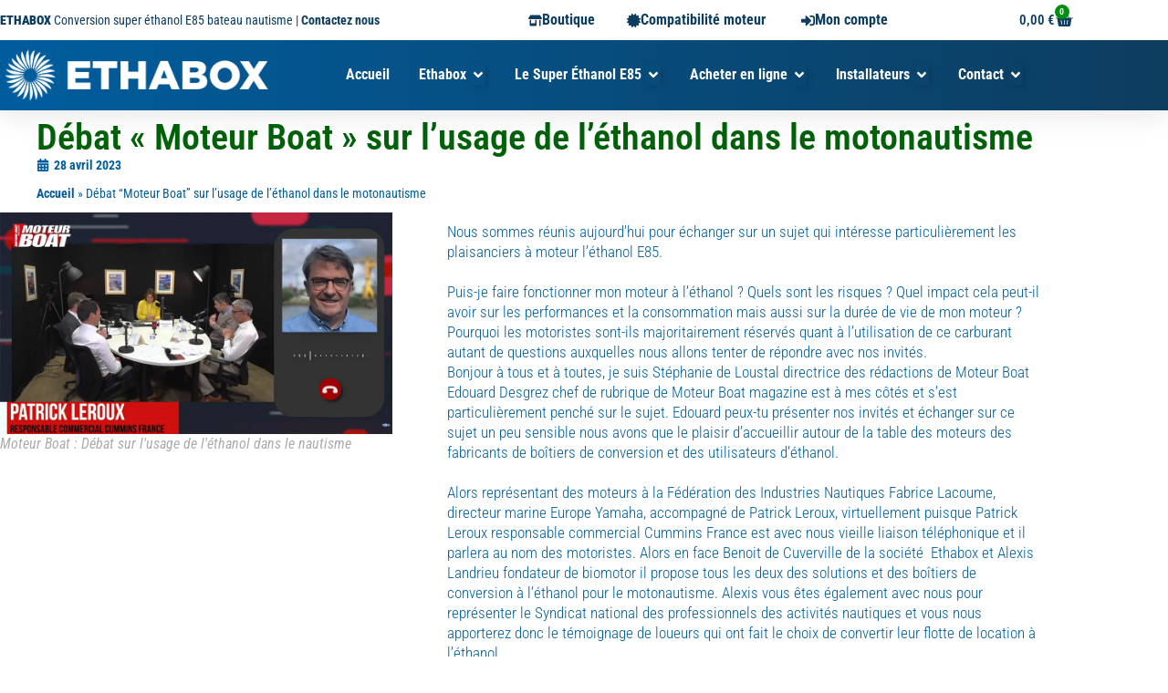

--- FILE ---
content_type: text/html; charset=UTF-8
request_url: https://ethabox.com/2023/04/28/debat-moteur-boat-sur-lusage-de-lethanol-dans-le-motonautisme/
body_size: 95297
content:
<!doctype html>
<html lang="fr-FR">
<head><meta charset="UTF-8"><script>if(navigator.userAgent.match(/MSIE|Internet Explorer/i)||navigator.userAgent.match(/Trident\/7\..*?rv:11/i)){var href=document.location.href;if(!href.match(/[?&]nowprocket/)){if(href.indexOf("?")==-1){if(href.indexOf("#")==-1){document.location.href=href+"?nowprocket=1"}else{document.location.href=href.replace("#","?nowprocket=1#")}}else{if(href.indexOf("#")==-1){document.location.href=href+"&nowprocket=1"}else{document.location.href=href.replace("#","&nowprocket=1#")}}}}</script><script>(()=>{class RocketLazyLoadScripts{constructor(){this.v="2.0.4",this.userEvents=["keydown","keyup","mousedown","mouseup","mousemove","mouseover","mouseout","touchmove","touchstart","touchend","touchcancel","wheel","click","dblclick","input"],this.attributeEvents=["onblur","onclick","oncontextmenu","ondblclick","onfocus","onmousedown","onmouseenter","onmouseleave","onmousemove","onmouseout","onmouseover","onmouseup","onmousewheel","onscroll","onsubmit"]}async t(){this.i(),this.o(),/iP(ad|hone)/.test(navigator.userAgent)&&this.h(),this.u(),this.l(this),this.m(),this.k(this),this.p(this),this._(),await Promise.all([this.R(),this.L()]),this.lastBreath=Date.now(),this.S(this),this.P(),this.D(),this.O(),this.M(),await this.C(this.delayedScripts.normal),await this.C(this.delayedScripts.defer),await this.C(this.delayedScripts.async),await this.T(),await this.F(),await this.j(),await this.A(),window.dispatchEvent(new Event("rocket-allScriptsLoaded")),this.everythingLoaded=!0,this.lastTouchEnd&&await new Promise(t=>setTimeout(t,500-Date.now()+this.lastTouchEnd)),this.I(),this.H(),this.U(),this.W()}i(){this.CSPIssue=sessionStorage.getItem("rocketCSPIssue"),document.addEventListener("securitypolicyviolation",t=>{this.CSPIssue||"script-src-elem"!==t.violatedDirective||"data"!==t.blockedURI||(this.CSPIssue=!0,sessionStorage.setItem("rocketCSPIssue",!0))},{isRocket:!0})}o(){window.addEventListener("pageshow",t=>{this.persisted=t.persisted,this.realWindowLoadedFired=!0},{isRocket:!0}),window.addEventListener("pagehide",()=>{this.onFirstUserAction=null},{isRocket:!0})}h(){let t;function e(e){t=e}window.addEventListener("touchstart",e,{isRocket:!0}),window.addEventListener("touchend",function i(o){o.changedTouches[0]&&t.changedTouches[0]&&Math.abs(o.changedTouches[0].pageX-t.changedTouches[0].pageX)<10&&Math.abs(o.changedTouches[0].pageY-t.changedTouches[0].pageY)<10&&o.timeStamp-t.timeStamp<200&&(window.removeEventListener("touchstart",e,{isRocket:!0}),window.removeEventListener("touchend",i,{isRocket:!0}),"INPUT"===o.target.tagName&&"text"===o.target.type||(o.target.dispatchEvent(new TouchEvent("touchend",{target:o.target,bubbles:!0})),o.target.dispatchEvent(new MouseEvent("mouseover",{target:o.target,bubbles:!0})),o.target.dispatchEvent(new PointerEvent("click",{target:o.target,bubbles:!0,cancelable:!0,detail:1,clientX:o.changedTouches[0].clientX,clientY:o.changedTouches[0].clientY})),event.preventDefault()))},{isRocket:!0})}q(t){this.userActionTriggered||("mousemove"!==t.type||this.firstMousemoveIgnored?"keyup"===t.type||"mouseover"===t.type||"mouseout"===t.type||(this.userActionTriggered=!0,this.onFirstUserAction&&this.onFirstUserAction()):this.firstMousemoveIgnored=!0),"click"===t.type&&t.preventDefault(),t.stopPropagation(),t.stopImmediatePropagation(),"touchstart"===this.lastEvent&&"touchend"===t.type&&(this.lastTouchEnd=Date.now()),"click"===t.type&&(this.lastTouchEnd=0),this.lastEvent=t.type,t.composedPath&&t.composedPath()[0].getRootNode()instanceof ShadowRoot&&(t.rocketTarget=t.composedPath()[0]),this.savedUserEvents.push(t)}u(){this.savedUserEvents=[],this.userEventHandler=this.q.bind(this),this.userEvents.forEach(t=>window.addEventListener(t,this.userEventHandler,{passive:!1,isRocket:!0})),document.addEventListener("visibilitychange",this.userEventHandler,{isRocket:!0})}U(){this.userEvents.forEach(t=>window.removeEventListener(t,this.userEventHandler,{passive:!1,isRocket:!0})),document.removeEventListener("visibilitychange",this.userEventHandler,{isRocket:!0}),this.savedUserEvents.forEach(t=>{(t.rocketTarget||t.target).dispatchEvent(new window[t.constructor.name](t.type,t))})}m(){const t="return false",e=Array.from(this.attributeEvents,t=>"data-rocket-"+t),i="["+this.attributeEvents.join("],[")+"]",o="[data-rocket-"+this.attributeEvents.join("],[data-rocket-")+"]",s=(e,i,o)=>{o&&o!==t&&(e.setAttribute("data-rocket-"+i,o),e["rocket"+i]=new Function("event",o),e.setAttribute(i,t))};new MutationObserver(t=>{for(const n of t)"attributes"===n.type&&(n.attributeName.startsWith("data-rocket-")||this.everythingLoaded?n.attributeName.startsWith("data-rocket-")&&this.everythingLoaded&&this.N(n.target,n.attributeName.substring(12)):s(n.target,n.attributeName,n.target.getAttribute(n.attributeName))),"childList"===n.type&&n.addedNodes.forEach(t=>{if(t.nodeType===Node.ELEMENT_NODE)if(this.everythingLoaded)for(const i of[t,...t.querySelectorAll(o)])for(const t of i.getAttributeNames())e.includes(t)&&this.N(i,t.substring(12));else for(const e of[t,...t.querySelectorAll(i)])for(const t of e.getAttributeNames())this.attributeEvents.includes(t)&&s(e,t,e.getAttribute(t))})}).observe(document,{subtree:!0,childList:!0,attributeFilter:[...this.attributeEvents,...e]})}I(){this.attributeEvents.forEach(t=>{document.querySelectorAll("[data-rocket-"+t+"]").forEach(e=>{this.N(e,t)})})}N(t,e){const i=t.getAttribute("data-rocket-"+e);i&&(t.setAttribute(e,i),t.removeAttribute("data-rocket-"+e))}k(t){Object.defineProperty(HTMLElement.prototype,"onclick",{get(){return this.rocketonclick||null},set(e){this.rocketonclick=e,this.setAttribute(t.everythingLoaded?"onclick":"data-rocket-onclick","this.rocketonclick(event)")}})}S(t){function e(e,i){let o=e[i];e[i]=null,Object.defineProperty(e,i,{get:()=>o,set(s){t.everythingLoaded?o=s:e["rocket"+i]=o=s}})}e(document,"onreadystatechange"),e(window,"onload"),e(window,"onpageshow");try{Object.defineProperty(document,"readyState",{get:()=>t.rocketReadyState,set(e){t.rocketReadyState=e},configurable:!0}),document.readyState="loading"}catch(t){console.log("WPRocket DJE readyState conflict, bypassing")}}l(t){this.originalAddEventListener=EventTarget.prototype.addEventListener,this.originalRemoveEventListener=EventTarget.prototype.removeEventListener,this.savedEventListeners=[],EventTarget.prototype.addEventListener=function(e,i,o){o&&o.isRocket||!t.B(e,this)&&!t.userEvents.includes(e)||t.B(e,this)&&!t.userActionTriggered||e.startsWith("rocket-")||t.everythingLoaded?t.originalAddEventListener.call(this,e,i,o):(t.savedEventListeners.push({target:this,remove:!1,type:e,func:i,options:o}),"mouseenter"!==e&&"mouseleave"!==e||t.originalAddEventListener.call(this,e,t.savedUserEvents.push,o))},EventTarget.prototype.removeEventListener=function(e,i,o){o&&o.isRocket||!t.B(e,this)&&!t.userEvents.includes(e)||t.B(e,this)&&!t.userActionTriggered||e.startsWith("rocket-")||t.everythingLoaded?t.originalRemoveEventListener.call(this,e,i,o):t.savedEventListeners.push({target:this,remove:!0,type:e,func:i,options:o})}}J(t,e){this.savedEventListeners=this.savedEventListeners.filter(i=>{let o=i.type,s=i.target||window;return e!==o||t!==s||(this.B(o,s)&&(i.type="rocket-"+o),this.$(i),!1)})}H(){EventTarget.prototype.addEventListener=this.originalAddEventListener,EventTarget.prototype.removeEventListener=this.originalRemoveEventListener,this.savedEventListeners.forEach(t=>this.$(t))}$(t){t.remove?this.originalRemoveEventListener.call(t.target,t.type,t.func,t.options):this.originalAddEventListener.call(t.target,t.type,t.func,t.options)}p(t){let e;function i(e){return t.everythingLoaded?e:e.split(" ").map(t=>"load"===t||t.startsWith("load.")?"rocket-jquery-load":t).join(" ")}function o(o){function s(e){const s=o.fn[e];o.fn[e]=o.fn.init.prototype[e]=function(){return this[0]===window&&t.userActionTriggered&&("string"==typeof arguments[0]||arguments[0]instanceof String?arguments[0]=i(arguments[0]):"object"==typeof arguments[0]&&Object.keys(arguments[0]).forEach(t=>{const e=arguments[0][t];delete arguments[0][t],arguments[0][i(t)]=e})),s.apply(this,arguments),this}}if(o&&o.fn&&!t.allJQueries.includes(o)){const e={DOMContentLoaded:[],"rocket-DOMContentLoaded":[]};for(const t in e)document.addEventListener(t,()=>{e[t].forEach(t=>t())},{isRocket:!0});o.fn.ready=o.fn.init.prototype.ready=function(i){function s(){parseInt(o.fn.jquery)>2?setTimeout(()=>i.bind(document)(o)):i.bind(document)(o)}return"function"==typeof i&&(t.realDomReadyFired?!t.userActionTriggered||t.fauxDomReadyFired?s():e["rocket-DOMContentLoaded"].push(s):e.DOMContentLoaded.push(s)),o([])},s("on"),s("one"),s("off"),t.allJQueries.push(o)}e=o}t.allJQueries=[],o(window.jQuery),Object.defineProperty(window,"jQuery",{get:()=>e,set(t){o(t)}})}P(){const t=new Map;document.write=document.writeln=function(e){const i=document.currentScript,o=document.createRange(),s=i.parentElement;let n=t.get(i);void 0===n&&(n=i.nextSibling,t.set(i,n));const c=document.createDocumentFragment();o.setStart(c,0),c.appendChild(o.createContextualFragment(e)),s.insertBefore(c,n)}}async R(){return new Promise(t=>{this.userActionTriggered?t():this.onFirstUserAction=t})}async L(){return new Promise(t=>{document.addEventListener("DOMContentLoaded",()=>{this.realDomReadyFired=!0,t()},{isRocket:!0})})}async j(){return this.realWindowLoadedFired?Promise.resolve():new Promise(t=>{window.addEventListener("load",t,{isRocket:!0})})}M(){this.pendingScripts=[];this.scriptsMutationObserver=new MutationObserver(t=>{for(const e of t)e.addedNodes.forEach(t=>{"SCRIPT"!==t.tagName||t.noModule||t.isWPRocket||this.pendingScripts.push({script:t,promise:new Promise(e=>{const i=()=>{const i=this.pendingScripts.findIndex(e=>e.script===t);i>=0&&this.pendingScripts.splice(i,1),e()};t.addEventListener("load",i,{isRocket:!0}),t.addEventListener("error",i,{isRocket:!0}),setTimeout(i,1e3)})})})}),this.scriptsMutationObserver.observe(document,{childList:!0,subtree:!0})}async F(){await this.X(),this.pendingScripts.length?(await this.pendingScripts[0].promise,await this.F()):this.scriptsMutationObserver.disconnect()}D(){this.delayedScripts={normal:[],async:[],defer:[]},document.querySelectorAll("script[type$=rocketlazyloadscript]").forEach(t=>{t.hasAttribute("data-rocket-src")?t.hasAttribute("async")&&!1!==t.async?this.delayedScripts.async.push(t):t.hasAttribute("defer")&&!1!==t.defer||"module"===t.getAttribute("data-rocket-type")?this.delayedScripts.defer.push(t):this.delayedScripts.normal.push(t):this.delayedScripts.normal.push(t)})}async _(){await this.L();let t=[];document.querySelectorAll("script[type$=rocketlazyloadscript][data-rocket-src]").forEach(e=>{let i=e.getAttribute("data-rocket-src");if(i&&!i.startsWith("data:")){i.startsWith("//")&&(i=location.protocol+i);try{const o=new URL(i).origin;o!==location.origin&&t.push({src:o,crossOrigin:e.crossOrigin||"module"===e.getAttribute("data-rocket-type")})}catch(t){}}}),t=[...new Map(t.map(t=>[JSON.stringify(t),t])).values()],this.Y(t,"preconnect")}async G(t){if(await this.K(),!0!==t.noModule||!("noModule"in HTMLScriptElement.prototype))return new Promise(e=>{let i;function o(){(i||t).setAttribute("data-rocket-status","executed"),e()}try{if(navigator.userAgent.includes("Firefox/")||""===navigator.vendor||this.CSPIssue)i=document.createElement("script"),[...t.attributes].forEach(t=>{let e=t.nodeName;"type"!==e&&("data-rocket-type"===e&&(e="type"),"data-rocket-src"===e&&(e="src"),i.setAttribute(e,t.nodeValue))}),t.text&&(i.text=t.text),t.nonce&&(i.nonce=t.nonce),i.hasAttribute("src")?(i.addEventListener("load",o,{isRocket:!0}),i.addEventListener("error",()=>{i.setAttribute("data-rocket-status","failed-network"),e()},{isRocket:!0}),setTimeout(()=>{i.isConnected||e()},1)):(i.text=t.text,o()),i.isWPRocket=!0,t.parentNode.replaceChild(i,t);else{const i=t.getAttribute("data-rocket-type"),s=t.getAttribute("data-rocket-src");i?(t.type=i,t.removeAttribute("data-rocket-type")):t.removeAttribute("type"),t.addEventListener("load",o,{isRocket:!0}),t.addEventListener("error",i=>{this.CSPIssue&&i.target.src.startsWith("data:")?(console.log("WPRocket: CSP fallback activated"),t.removeAttribute("src"),this.G(t).then(e)):(t.setAttribute("data-rocket-status","failed-network"),e())},{isRocket:!0}),s?(t.fetchPriority="high",t.removeAttribute("data-rocket-src"),t.src=s):t.src="data:text/javascript;base64,"+window.btoa(unescape(encodeURIComponent(t.text)))}}catch(i){t.setAttribute("data-rocket-status","failed-transform"),e()}});t.setAttribute("data-rocket-status","skipped")}async C(t){const e=t.shift();return e?(e.isConnected&&await this.G(e),this.C(t)):Promise.resolve()}O(){this.Y([...this.delayedScripts.normal,...this.delayedScripts.defer,...this.delayedScripts.async],"preload")}Y(t,e){this.trash=this.trash||[];let i=!0;var o=document.createDocumentFragment();t.forEach(t=>{const s=t.getAttribute&&t.getAttribute("data-rocket-src")||t.src;if(s&&!s.startsWith("data:")){const n=document.createElement("link");n.href=s,n.rel=e,"preconnect"!==e&&(n.as="script",n.fetchPriority=i?"high":"low"),t.getAttribute&&"module"===t.getAttribute("data-rocket-type")&&(n.crossOrigin=!0),t.crossOrigin&&(n.crossOrigin=t.crossOrigin),t.integrity&&(n.integrity=t.integrity),t.nonce&&(n.nonce=t.nonce),o.appendChild(n),this.trash.push(n),i=!1}}),document.head.appendChild(o)}W(){this.trash.forEach(t=>t.remove())}async T(){try{document.readyState="interactive"}catch(t){}this.fauxDomReadyFired=!0;try{await this.K(),this.J(document,"readystatechange"),document.dispatchEvent(new Event("rocket-readystatechange")),await this.K(),document.rocketonreadystatechange&&document.rocketonreadystatechange(),await this.K(),this.J(document,"DOMContentLoaded"),document.dispatchEvent(new Event("rocket-DOMContentLoaded")),await this.K(),this.J(window,"DOMContentLoaded"),window.dispatchEvent(new Event("rocket-DOMContentLoaded"))}catch(t){console.error(t)}}async A(){try{document.readyState="complete"}catch(t){}try{await this.K(),this.J(document,"readystatechange"),document.dispatchEvent(new Event("rocket-readystatechange")),await this.K(),document.rocketonreadystatechange&&document.rocketonreadystatechange(),await this.K(),this.J(window,"load"),window.dispatchEvent(new Event("rocket-load")),await this.K(),window.rocketonload&&window.rocketonload(),await this.K(),this.allJQueries.forEach(t=>t(window).trigger("rocket-jquery-load")),await this.K(),this.J(window,"pageshow");const t=new Event("rocket-pageshow");t.persisted=this.persisted,window.dispatchEvent(t),await this.K(),window.rocketonpageshow&&window.rocketonpageshow({persisted:this.persisted})}catch(t){console.error(t)}}async K(){Date.now()-this.lastBreath>45&&(await this.X(),this.lastBreath=Date.now())}async X(){return document.hidden?new Promise(t=>setTimeout(t)):new Promise(t=>requestAnimationFrame(t))}B(t,e){return e===document&&"readystatechange"===t||(e===document&&"DOMContentLoaded"===t||(e===window&&"DOMContentLoaded"===t||(e===window&&"load"===t||e===window&&"pageshow"===t)))}static run(){(new RocketLazyLoadScripts).t()}}RocketLazyLoadScripts.run()})();</script>
	
	<meta name="viewport" content="width=device-width, initial-scale=1">
	<link rel="profile" href="https://gmpg.org/xfn/11">
	<meta name='robots' content='index, follow, max-image-preview:large, max-snippet:-1, max-video-preview:-1' />
<script type="rocketlazyloadscript" data-minify="1" id="cookieyes" data-rocket-type="text/javascript" data-rocket-src="https://ethabox.com/wp-content/cache/min/1/client_data/cd1ab6e5a489f0aac30dcf42/script.js?ver=1768899264" data-rocket-defer defer></script><script type="rocketlazyloadscript">window._wca = window._wca || [];</script>
<!-- Google tag (gtag.js) consent mode dataLayer added by Site Kit -->
<script id="google_gtagjs-js-consent-mode-data-layer">
window.dataLayer = window.dataLayer || [];function gtag(){dataLayer.push(arguments);}
gtag('consent', 'default', {"ad_personalization":"denied","ad_storage":"denied","ad_user_data":"denied","analytics_storage":"denied","functionality_storage":"denied","security_storage":"denied","personalization_storage":"denied","region":["AT","BE","BG","CH","CY","CZ","DE","DK","EE","ES","FI","FR","GB","GR","HR","HU","IE","IS","IT","LI","LT","LU","LV","MT","NL","NO","PL","PT","RO","SE","SI","SK"],"wait_for_update":500});
window._googlesitekitConsentCategoryMap = {"statistics":["analytics_storage"],"marketing":["ad_storage","ad_user_data","ad_personalization"],"functional":["functionality_storage","security_storage"],"preferences":["personalization_storage"]};
window._googlesitekitConsents = {"ad_personalization":"denied","ad_storage":"denied","ad_user_data":"denied","analytics_storage":"denied","functionality_storage":"denied","security_storage":"denied","personalization_storage":"denied","region":["AT","BE","BG","CH","CY","CZ","DE","DK","EE","ES","FI","FR","GB","GR","HR","HU","IE","IS","IT","LI","LT","LU","LV","MT","NL","NO","PL","PT","RO","SE","SI","SK"],"wait_for_update":500};
</script>
<!-- End Google tag (gtag.js) consent mode dataLayer added by Site Kit -->

	<!-- This site is optimized with the Yoast SEO plugin v26.7 - https://yoast.com/wordpress/plugins/seo/ -->
	<title>Débat &quot;Moteur Boat&quot; sur l&#039;usage de l&#039;éthanol dans le motonautisme - Ethabox</title>
<link data-rocket-prefetch href="https://apis.google.com" rel="dns-prefetch">
<link data-rocket-prefetch href="https://www.googletagmanager.com" rel="dns-prefetch">
<link data-rocket-prefetch href="https://connect.facebook.net" rel="dns-prefetch">
<link data-rocket-prefetch href="https://cdn-cookieyes.com" rel="dns-prefetch">
<link data-rocket-prefetch href="https://c0.wp.com" rel="dns-prefetch">
<link data-rocket-prefetch href="https://stats.wp.com" rel="dns-prefetch">
<link data-rocket-prefetch href="https://i0.wp.com" rel="dns-prefetch">
<link data-rocket-prefetch href="https://capi-automation.s3.us-east-2.amazonaws.com" rel="dns-prefetch">
<link data-rocket-prefetch href="https://translate.google.com" rel="dns-prefetch">
<style id="wpr-usedcss">img:is([sizes=auto i],[sizes^="auto," i]){contain-intrinsic-size:3000px 1500px}img.emoji{display:inline!important;border:none!important;box-shadow:none!important;height:1em!important;width:1em!important;margin:0 .07em!important;vertical-align:-.1em!important;background:0 0!important;padding:0!important}:root{--wp--preset--aspect-ratio--square:1;--wp--preset--aspect-ratio--4-3:4/3;--wp--preset--aspect-ratio--3-4:3/4;--wp--preset--aspect-ratio--3-2:3/2;--wp--preset--aspect-ratio--2-3:2/3;--wp--preset--aspect-ratio--16-9:16/9;--wp--preset--aspect-ratio--9-16:9/16;--wp--preset--color--black:#000000;--wp--preset--color--cyan-bluish-gray:#abb8c3;--wp--preset--color--white:#ffffff;--wp--preset--color--pale-pink:#f78da7;--wp--preset--color--vivid-red:#cf2e2e;--wp--preset--color--luminous-vivid-orange:#ff6900;--wp--preset--color--luminous-vivid-amber:#fcb900;--wp--preset--color--light-green-cyan:#7bdcb5;--wp--preset--color--vivid-green-cyan:#00d084;--wp--preset--color--pale-cyan-blue:#8ed1fc;--wp--preset--color--vivid-cyan-blue:#0693e3;--wp--preset--color--vivid-purple:#9b51e0;--wp--preset--gradient--vivid-cyan-blue-to-vivid-purple:linear-gradient(135deg,rgb(6, 147, 227) 0%,rgb(155, 81, 224) 100%);--wp--preset--gradient--light-green-cyan-to-vivid-green-cyan:linear-gradient(135deg,rgb(122, 220, 180) 0%,rgb(0, 208, 130) 100%);--wp--preset--gradient--luminous-vivid-amber-to-luminous-vivid-orange:linear-gradient(135deg,rgb(252, 185, 0) 0%,rgb(255, 105, 0) 100%);--wp--preset--gradient--luminous-vivid-orange-to-vivid-red:linear-gradient(135deg,rgb(255, 105, 0) 0%,rgb(207, 46, 46) 100%);--wp--preset--gradient--very-light-gray-to-cyan-bluish-gray:linear-gradient(135deg,rgb(238, 238, 238) 0%,rgb(169, 184, 195) 100%);--wp--preset--gradient--cool-to-warm-spectrum:linear-gradient(135deg,rgb(74, 234, 220) 0%,rgb(151, 120, 209) 20%,rgb(207, 42, 186) 40%,rgb(238, 44, 130) 60%,rgb(251, 105, 98) 80%,rgb(254, 248, 76) 100%);--wp--preset--gradient--blush-light-purple:linear-gradient(135deg,rgb(255, 206, 236) 0%,rgb(152, 150, 240) 100%);--wp--preset--gradient--blush-bordeaux:linear-gradient(135deg,rgb(254, 205, 165) 0%,rgb(254, 45, 45) 50%,rgb(107, 0, 62) 100%);--wp--preset--gradient--luminous-dusk:linear-gradient(135deg,rgb(255, 203, 112) 0%,rgb(199, 81, 192) 50%,rgb(65, 88, 208) 100%);--wp--preset--gradient--pale-ocean:linear-gradient(135deg,rgb(255, 245, 203) 0%,rgb(182, 227, 212) 50%,rgb(51, 167, 181) 100%);--wp--preset--gradient--electric-grass:linear-gradient(135deg,rgb(202, 248, 128) 0%,rgb(113, 206, 126) 100%);--wp--preset--gradient--midnight:linear-gradient(135deg,rgb(2, 3, 129) 0%,rgb(40, 116, 252) 100%);--wp--preset--font-size--small:13px;--wp--preset--font-size--medium:20px;--wp--preset--font-size--large:36px;--wp--preset--font-size--x-large:42px;--wp--preset--spacing--20:0.44rem;--wp--preset--spacing--30:0.67rem;--wp--preset--spacing--40:1rem;--wp--preset--spacing--50:1.5rem;--wp--preset--spacing--60:2.25rem;--wp--preset--spacing--70:3.38rem;--wp--preset--spacing--80:5.06rem;--wp--preset--shadow--natural:6px 6px 9px rgba(0, 0, 0, .2);--wp--preset--shadow--deep:12px 12px 50px rgba(0, 0, 0, .4);--wp--preset--shadow--sharp:6px 6px 0px rgba(0, 0, 0, .2);--wp--preset--shadow--outlined:6px 6px 0px -3px rgb(255, 255, 255),6px 6px rgb(0, 0, 0);--wp--preset--shadow--crisp:6px 6px 0px rgb(0, 0, 0)}:root{--wp--style--global--content-size:800px;--wp--style--global--wide-size:1200px}:where(body){margin:0}:where(.wp-site-blocks)>*{margin-block-start:24px;margin-block-end:0}:where(.wp-site-blocks)>:first-child{margin-block-start:0}:where(.wp-site-blocks)>:last-child{margin-block-end:0}:root{--wp--style--block-gap:24px}:root :where(.is-layout-flow)>:first-child{margin-block-start:0}:root :where(.is-layout-flow)>:last-child{margin-block-end:0}:root :where(.is-layout-flow)>*{margin-block-start:24px;margin-block-end:0}:root :where(.is-layout-constrained)>:first-child{margin-block-start:0}:root :where(.is-layout-constrained)>:last-child{margin-block-end:0}:root :where(.is-layout-constrained)>*{margin-block-start:24px;margin-block-end:0}:root :where(.is-layout-flex){gap:24px}:root :where(.is-layout-grid){gap:24px}body{padding-top:0;padding-right:0;padding-bottom:0;padding-left:0}a:where(:not(.wp-element-button)){text-decoration:underline}:root :where(.wp-element-button,.wp-block-button__link){background-color:#32373c;border-width:0;color:#fff;font-family:inherit;font-size:inherit;font-style:inherit;font-weight:inherit;letter-spacing:inherit;line-height:inherit;padding-top:calc(.667em + 2px);padding-right:calc(1.333em + 2px);padding-bottom:calc(.667em + 2px);padding-left:calc(1.333em + 2px);text-decoration:none;text-transform:inherit}:root :where(.wp-block-pullquote){font-size:1.5em;line-height:1.6}.woocommerce-variation-add-to-cart{flex-wrap:wrap!important}.wcpb-product-badges-badge{position:absolute;width:120px;pointer-events:none;z-index:10}.wcpb-product-badges-badge.wcpb-product-badges-badge-top-left{top:0;left:0}.wcpb-product-badges-badge.wcpb-product-badges-badge-top-right{top:0;right:0}.wcpb-product-badges-badge.wcpb-product-badges-badge-bottom-left{bottom:0;left:0}.wcpb-product-badges-badge.wcpb-product-badges-badge-bottom-right{bottom:0;right:0}.wcpb-product-badges-badge .wcpb-product-badges-badge-countdown .wcpb-product-badges-badge-countdown-parts .wcpb-product-badges-badge-countdown-part{margin:0 2px}@media (prefers-reduced-motion:reduce){.wcpb-product-badges-badge{animation:none!important;transition:none!important}}.woocommerce-product-gallery__trigger{transition:none!important}.product{position:relative}.formbuilder-required{border-bottom:0!important;color:#e2401c}.rendered-form .formbuilder-autocomplete-list{background-color:#fff;display:none;list-style:none;padding:0;border-width:0 1px 1px;position:absolute;z-index:20;max-height:200px;overflow-y:auto;margin:0;border:1px solid gray;-webkit-box-shadow:1px 2px 12px -8px rgba(0,0,0,.75);-moz-box-shadow:1px 2px 12px -8px rgba(0,0,0,.75);box-shadow:1px 19px 28px -24px rgba(0,0,0,.75)}#wholesale_tire_price tbody tr.active td{color:#000;background-color:#cc7cf5}.wwp_requisition_list h2{display:inline-block}.add_new_list{float:right}button.open_list{font-size:12px;border:1px solid #c3c3c3}button.delete_list{font-size:12px;border:1px solid #c3c3c3}.wwp_product_title{display:flex}.wwp_product_title span.dashicons.dashicons-trash{margin-top:8px;margin-right:3px;margin-left:-6px}.wwp_table_row:hover span.dashicons.dashicons-trash{color:#c50d00}.wwptotalamount{padding-bottom:20px;border-bottom:1px solid #b3b3b3}.totalamountpopup{float:right;line-height:47px;font-size:20px}.totalamountpopup span.wwp_price{font-weight:700}.wwp_product_qty input.form-control{text-align:center}#myModal .loader{border:7px solid #f3f3f3;border-radius:50%;border-top:7px solid #b511ff;border-bottom:7px solid #540079;width:60px;height:60px;-webkit-animation:2s linear infinite spin;animation:2s linear infinite spin;margin:0 auto;margin-top:10%;margin-bottom:10%;display:none}.wwp_variation_wrap{display:inline-block;width:100%}input.wwp_quantitys{float:right;max-width:50px}button.plus{padding-right:10px;padding-left:10px}.wwp_quantitys::-webkit-inner-spin-button,.wwp_quantitys::-webkit-outer-spin-button{-webkit-appearance:none;margin:0}.wwp_quantitys[type=number]{-moz-appearance:textfield}input.wwp_quantitys{float:none;margin:0;display:inline-block;text-align:center}#wwp_wholesaler_copy_billing_address{margin:7px}p+h2{margin-top:0!important}.wwp-confirm-password-toggle,.wwp-password-toggle{position:absolute;top:50%;right:10px;transform:translateY(-50%);cursor:pointer;font-size:16px;color:#333}table.dataTable thead>tr>td.sorting,table.dataTable thead>tr>td.sorting_asc,table.dataTable thead>tr>td.sorting_asc_disabled,table.dataTable thead>tr>td.sorting_desc,table.dataTable thead>tr>td.sorting_desc_disabled,table.dataTable thead>tr>th.sorting,table.dataTable thead>tr>th.sorting_asc,table.dataTable thead>tr>th.sorting_asc_disabled,table.dataTable thead>tr>th.sorting_desc,table.dataTable thead>tr>th.sorting_desc_disabled{cursor:pointer;position:relative;padding-right:26px}table.dataTable thead>tr>td.sorting:after,table.dataTable thead>tr>td.sorting:before,table.dataTable thead>tr>td.sorting_asc:after,table.dataTable thead>tr>td.sorting_asc:before,table.dataTable thead>tr>td.sorting_asc_disabled:after,table.dataTable thead>tr>td.sorting_asc_disabled:before,table.dataTable thead>tr>td.sorting_desc:after,table.dataTable thead>tr>td.sorting_desc:before,table.dataTable thead>tr>td.sorting_desc_disabled:after,table.dataTable thead>tr>td.sorting_desc_disabled:before,table.dataTable thead>tr>th.sorting:after,table.dataTable thead>tr>th.sorting:before,table.dataTable thead>tr>th.sorting_asc:after,table.dataTable thead>tr>th.sorting_asc:before,table.dataTable thead>tr>th.sorting_asc_disabled:after,table.dataTable thead>tr>th.sorting_asc_disabled:before,table.dataTable thead>tr>th.sorting_desc:after,table.dataTable thead>tr>th.sorting_desc:before,table.dataTable thead>tr>th.sorting_desc_disabled:after,table.dataTable thead>tr>th.sorting_desc_disabled:before{position:absolute;display:block;opacity:.125;right:10px;line-height:9px;font-size:.9em}table.dataTable thead>tr>td.sorting:before,table.dataTable thead>tr>td.sorting_asc:before,table.dataTable thead>tr>td.sorting_asc_disabled:before,table.dataTable thead>tr>td.sorting_desc:before,table.dataTable thead>tr>td.sorting_desc_disabled:before,table.dataTable thead>tr>th.sorting:before,table.dataTable thead>tr>th.sorting_asc:before,table.dataTable thead>tr>th.sorting_asc_disabled:before,table.dataTable thead>tr>th.sorting_desc:before,table.dataTable thead>tr>th.sorting_desc_disabled:before{bottom:50%;content:"▴"}table.dataTable thead>tr>td.sorting:after,table.dataTable thead>tr>td.sorting_asc:after,table.dataTable thead>tr>td.sorting_asc_disabled:after,table.dataTable thead>tr>td.sorting_desc:after,table.dataTable thead>tr>td.sorting_desc_disabled:after,table.dataTable thead>tr>th.sorting:after,table.dataTable thead>tr>th.sorting_asc:after,table.dataTable thead>tr>th.sorting_asc_disabled:after,table.dataTable thead>tr>th.sorting_desc:after,table.dataTable thead>tr>th.sorting_desc_disabled:after{top:50%;content:"▾"}table.dataTable thead>tr>td.sorting_asc:before,table.dataTable thead>tr>td.sorting_desc:after,table.dataTable thead>tr>th.sorting_asc:before,table.dataTable thead>tr>th.sorting_desc:after{opacity:.6}table.dataTable thead>tr>td.sorting_asc_disabled:before,table.dataTable thead>tr>td.sorting_desc_disabled:after,table.dataTable thead>tr>th.sorting_asc_disabled:before,table.dataTable thead>tr>th.sorting_desc_disabled:after{display:none}table.dataTable thead>tr>td:active,table.dataTable thead>tr>th:active{outline:0}div.dataTables_scrollBody table.dataTable thead>tr>td:after,div.dataTables_scrollBody table.dataTable thead>tr>td:before,div.dataTables_scrollBody table.dataTable thead>tr>th:after,div.dataTables_scrollBody table.dataTable thead>tr>th:before{display:none}div.dataTables_processing{position:absolute;top:50%;left:50%;width:200px;margin-left:-100px;margin-top:-26px;text-align:center;padding:2px}div.dataTables_processing>div:last-child{position:relative;width:80px;height:15px;margin:1em auto}div.dataTables_processing>div:last-child>div{position:absolute;top:0;width:13px;height:13px;border-radius:50%;background:rgba(13,110,253,.9);animation-timing-function:cubic-bezier(0,1,1,0)}div.dataTables_processing>div:last-child>div:first-child{left:8px;animation:.6s infinite datatables-loader-1}div.dataTables_processing>div:last-child>div:nth-child(2){left:8px;animation:.6s infinite datatables-loader-2}div.dataTables_processing>div:last-child>div:nth-child(3){left:32px;animation:.6s infinite datatables-loader-2}div.dataTables_processing>div:last-child>div:nth-child(4){left:56px;animation:.6s infinite datatables-loader-3}@keyframes datatables-loader-1{0%{transform:scale(0)}100%{transform:scale(1)}}@keyframes datatables-loader-3{0%{transform:scale(1)}100%{transform:scale(0)}}@keyframes datatables-loader-2{0%{transform:translate(0,0)}100%{transform:translate(24px,0)}}table.dataTable td.dataTables_empty{text-align:center}table.dataTable tfoot td,table.dataTable tfoot th,table.dataTable thead td,table.dataTable thead th{text-align:left}table.dataTable{width:100%;margin:0 auto;clear:both;border-collapse:separate;border-spacing:0}table.dataTable tfoot th,table.dataTable thead th{font-weight:700}table.dataTable thead td,table.dataTable thead th{padding:10px;border-bottom:1px solid rgba(0,0,0,.3)}table.dataTable thead td:active,table.dataTable thead th:active{outline:0}table.dataTable tfoot td,table.dataTable tfoot th{padding:10px 10px 6px;border-top:1px solid rgba(0,0,0,.3)}table.dataTable tbody tr{background-color:transparent}table.dataTable tbody tr.selected>*{box-shadow:inset 0 0 0 9999px rgba(13,110,253,.9);color:#fff}table.dataTable tbody td,table.dataTable tbody th{padding:8px 10px}table.dataTable.display tbody td,table.dataTable.display tbody th{border-top:1px solid rgba(0,0,0,.15)}table.dataTable.display tbody tr:first-child td,table.dataTable.display tbody tr:first-child th{border-top:none}table.dataTable.display>tbody>tr.odd>*{box-shadow:inset 0 0 0 9999px rgba(0,0,0,.023)}table.dataTable.display>tbody>tr.odd.selected>*{box-shadow:inset 0 0 0 9999px rgba(13,110,253,.923)}table.dataTable.display>tbody>tr:hover>*,table.dataTable.hover>tbody>tr:hover>*{box-shadow:inset 0 0 0 9999px rgba(0,0,0,.035)}table.dataTable.display>tbody>tr.selected:hover>*,table.dataTable.hover>tbody>tr.selected:hover>*{box-shadow:inset 0 0 0 9999px rgba(13,110,253,.935)}table.dataTable.no-footer{border-bottom:1px solid rgba(0,0,0,.3)}table.dataTable td,table.dataTable th{box-sizing:content-box}.dataTables_wrapper{position:relative;clear:both}.dataTables_wrapper .dataTables_length{float:left}.dataTables_wrapper .dataTables_length select{border:1px solid #aaa;border-radius:3px;padding:5px;background-color:transparent;padding:4px}.dataTables_wrapper .dataTables_filter{float:right;text-align:right}.dataTables_wrapper .dataTables_filter input{border:1px solid #aaa;border-radius:3px;padding:5px;background-color:transparent;margin-left:3px}.dataTables_wrapper .dataTables_info{clear:both;float:left;padding-top:.755em}.dataTables_wrapper .dataTables_paginate{float:right;text-align:right;padding-top:.25em}.dataTables_wrapper .dataTables_paginate .paginate_button{box-sizing:border-box;display:inline-block;min-width:1.5em;padding:.5em 1em;margin-left:2px;text-align:center;text-decoration:none!important;cursor:pointer;color:#333!important;border:1px solid transparent;border-radius:2px}.dataTables_wrapper .dataTables_paginate .paginate_button.current,.dataTables_wrapper .dataTables_paginate .paginate_button.current:hover{color:#333!important;border:1px solid rgba(0,0,0,.3);background-color:rgba(230,230,230,.1);background:-webkit-gradient(linear,left top,left bottom,color-stop(0,rgba(230,230,230,.1)),color-stop(100%,rgba(0,0,0,.1)));background:-webkit-linear-gradient(top,rgba(230,230,230,.1) 0,rgba(0,0,0,.1) 100%);background:-moz-linear-gradient(top,rgba(230,230,230,.1) 0,rgba(0,0,0,.1) 100%);background:-ms-linear-gradient(top,rgba(230,230,230,.1) 0,rgba(0,0,0,.1) 100%);background:-o-linear-gradient(top,rgba(230,230,230,.1) 0,rgba(0,0,0,.1) 100%);background:linear-gradient(to bottom,rgba(230,230,230,.1) 0,rgba(0,0,0,.1) 100%)}.dataTables_wrapper .dataTables_paginate .paginate_button.disabled,.dataTables_wrapper .dataTables_paginate .paginate_button.disabled:active,.dataTables_wrapper .dataTables_paginate .paginate_button.disabled:hover{cursor:default;color:#666!important;border:1px solid transparent;background:0 0;box-shadow:none}.dataTables_wrapper .dataTables_paginate .paginate_button:hover{color:#fff!important;border:1px solid #111;background-color:#585858;background:-webkit-gradient(linear,left top,left bottom,color-stop(0,#585858),color-stop(100%,#111));background:-webkit-linear-gradient(top,#585858 0,#111 100%);background:-moz-linear-gradient(top,#585858 0,#111 100%);background:-ms-linear-gradient(top,#585858 0,#111 100%);background:-o-linear-gradient(top,#585858 0,#111 100%);background:linear-gradient(to bottom,#585858 0,#111 100%)}.dataTables_wrapper .dataTables_paginate .paginate_button:active{outline:0;background-color:#2b2b2b;background:-webkit-gradient(linear,left top,left bottom,color-stop(0,#2b2b2b),color-stop(100%,#0c0c0c));background:-webkit-linear-gradient(top,#2b2b2b 0,#0c0c0c 100%);background:-moz-linear-gradient(top,#2b2b2b 0,#0c0c0c 100%);background:-ms-linear-gradient(top,#2b2b2b 0,#0c0c0c 100%);background:-o-linear-gradient(top,#2b2b2b 0,#0c0c0c 100%);background:linear-gradient(to bottom,#2b2b2b 0,#0c0c0c 100%);box-shadow:inset 0 0 3px #111}.dataTables_wrapper .dataTables_paginate .ellipsis{padding:0 1em}.dataTables_wrapper .dataTables_filter,.dataTables_wrapper .dataTables_info,.dataTables_wrapper .dataTables_length,.dataTables_wrapper .dataTables_paginate,.dataTables_wrapper .dataTables_processing{color:#333}.dataTables_wrapper .dataTables_scroll{clear:both}.dataTables_wrapper .dataTables_scroll div.dataTables_scrollBody{-webkit-overflow-scrolling:touch}.dataTables_wrapper .dataTables_scroll div.dataTables_scrollBody>table>tbody>tr>td,.dataTables_wrapper .dataTables_scroll div.dataTables_scrollBody>table>tbody>tr>th,.dataTables_wrapper .dataTables_scroll div.dataTables_scrollBody>table>thead>tr>td,.dataTables_wrapper .dataTables_scroll div.dataTables_scrollBody>table>thead>tr>th{vertical-align:middle}.dataTables_wrapper.no-footer .dataTables_scrollBody{border-bottom:1px solid rgba(0,0,0,.3)}.dataTables_wrapper.no-footer div.dataTables_scrollBody>table,.dataTables_wrapper.no-footer div.dataTables_scrollHead table.dataTable{border-bottom:none}.dataTables_wrapper:after{visibility:hidden;display:block;content:"";clear:both;height:0}@media screen and (max-width:767px){.dataTables_wrapper .dataTables_info,.dataTables_wrapper .dataTables_paginate{float:none;text-align:center}.dataTables_wrapper .dataTables_paginate{margin-top:.5em}}@media screen and (max-width:640px){.dataTables_wrapper .dataTables_filter,.dataTables_wrapper .dataTables_length{float:none;text-align:center}.dataTables_wrapper .dataTables_filter{margin-top:.5em}}.woocommerce .woocommerce-error .button,.woocommerce .woocommerce-message .button{float:right}.woocommerce img{height:auto;max-width:100%}.woocommerce #content div.product #reviews .comment::after,.woocommerce #content div.product #reviews .comment::before,.woocommerce div.product #reviews .comment::after,.woocommerce div.product #reviews .comment::before{content:" ";display:table}.woocommerce #content div.product #reviews .comment::after,.woocommerce div.product #reviews .comment::after{clear:both}.woocommerce #content div.product #reviews .comment img,.woocommerce div.product #reviews .comment img{float:right;height:auto}.woocommerce ul.products{clear:both}.woocommerce ul.products::after,.woocommerce ul.products::before{content:" ";display:table}.woocommerce ul.products::after{clear:both}.woocommerce ul.products li.product{float:left;margin:0 3.8% 2.992em 0;padding:0;position:relative;width:22.05%;margin-left:0}.woocommerce ul.products li.first{clear:both}.woocommerce ul.products li.last{margin-right:0}.woocommerce .woocommerce-result-count{float:left}.woocommerce .woocommerce-ordering{float:right}.woocommerce form .form-row::after,.woocommerce form .form-row::before{content:" ";display:table}.woocommerce form .form-row::after{clear:both}.woocommerce form .form-row label{display:block}.woocommerce form .form-row label.checkbox{display:inline}.woocommerce form .form-row select{width:100%}.woocommerce form .form-row .input-text{box-sizing:border-box;width:100%}.woocommerce form .password-input{display:flex;flex-direction:column;justify-content:center;position:relative}.woocommerce form .password-input input[type=password]{padding-right:2.5rem}.woocommerce form .password-input input::-ms-reveal{display:none}.woocommerce form .show-password-input{background-color:transparent;border-radius:0;border:0;color:var(--wc-form-color-text,#000);cursor:pointer;font-size:inherit;line-height:inherit;margin:0;padding:0;position:absolute;right:.7em;text-decoration:none;top:50%;transform:translateY(-50%);-moz-osx-font-smoothing:inherit;-webkit-appearance:none;-webkit-font-smoothing:inherit}.woocommerce form .show-password-input::before{background-repeat:no-repeat;background-size:cover;background-image:url('data:image/svg+xml,<svg width="20" height="20" viewBox="0 0 20 20" fill="none" xmlns="http://www.w3.org/2000/svg"><path d="M17.3 3.3C16.9 2.9 16.2 2.9 15.7 3.3L13.3 5.7C12.2437 5.3079 11.1267 5.1048 10 5.1C6.2 5.2 2.8 7.2 1 10.5C1.2 10.9 1.5 11.3 1.8 11.7C2.6 12.8 3.6 13.7 4.7 14.4L3 16.1C2.6 16.5 2.5 17.2 3 17.7C3.4 18.1 4.1 18.2 4.6 17.7L17.3 4.9C17.7 4.4 17.7 3.7 17.3 3.3ZM6.7 12.3L5.4 13.6C4.2 12.9 3.1 11.9 2.3 10.7C3.5 9 5.1 7.8 7 7.2C5.7 8.6 5.6 10.8 6.7 12.3ZM10.1 9C9.6 8.5 9.7 7.7 10.2 7.2C10.7 6.8 11.4 6.8 11.9 7.2L10.1 9ZM18.3 9.5C17.8 8.8 17.2 8.1 16.5 7.6L15.5 8.6C16.3 9.2 17 9.9 17.6 10.8C15.9 13.4 13 15 9.9 15H9.1L8.1 16C8.8 15.9 9.4 16 10 16C13.3 16 16.4 14.4 18.3 11.7C18.6 11.3 18.8 10.9 19.1 10.5C18.8 10.2 18.6 9.8 18.3 9.5ZM14 10L10 14C12.2 14 14 12.2 14 10Z" fill="%23111111"/></svg>');content:"";display:block;height:22px;width:22px}.woocommerce form .show-password-input.display-password::before{background-image:url('data:image/svg+xml,<svg width="20" height="20" viewBox="0 0 20 20" fill="none" xmlns="http://www.w3.org/2000/svg"><path d="M18.3 9.49999C15 4.89999 8.50002 3.79999 3.90002 7.19999C2.70002 8.09999 1.70002 9.29999 0.900024 10.6C1.10002 11 1.40002 11.4 1.70002 11.8C5.00002 16.4 11.3 17.4 15.9 14.2C16.8 13.5 17.6 12.8 18.3 11.8C18.6 11.4 18.8 11 19.1 10.6C18.8 10.2 18.6 9.79999 18.3 9.49999ZM10.1 7.19999C10.6 6.69999 11.4 6.69999 11.9 7.19999C12.4 7.69999 12.4 8.49999 11.9 8.99999C11.4 9.49999 10.6 9.49999 10.1 8.99999C9.60003 8.49999 9.60003 7.69999 10.1 7.19999ZM10 14.9C6.90002 14.9 4.00002 13.3 2.30002 10.7C3.50002 8.99999 5.10002 7.79999 7.00002 7.19999C6.30002 7.99999 6.00002 8.89999 6.00002 9.89999C6.00002 12.1 7.70002 14 10 14C12.2 14 14.1 12.3 14.1 9.99999V9.89999C14.1 8.89999 13.7 7.89999 13 7.19999C14.9 7.79999 16.5 8.99999 17.7 10.7C16 13.3 13.1 14.9 10 14.9Z" fill="%23111111"/></svg>')}:root{--woocommerce:#720eec;--wc-green:#7ad03a;--wc-red:#a00;--wc-orange:#ffba00;--wc-blue:#2ea2cc;--wc-primary:#720eec;--wc-primary-text:#fcfbfe;--wc-secondary:#e9e6ed;--wc-secondary-text:#515151;--wc-highlight:#958e09;--wc-highligh-text:white;--wc-content-bg:#fff;--wc-subtext:#767676;--wc-form-border-color:rgba(32, 7, 7, .8);--wc-form-border-radius:4px;--wc-form-border-width:1px}@keyframes spin{100%{transform:rotate(360deg)}}.woocommerce form .form-row{padding:3px;margin:0 0 6px}.woocommerce form .form-row [placeholder]:focus::-webkit-input-placeholder{-webkit-transition:opacity .5s .5s;transition:opacity .5s .5s ease;opacity:0}.woocommerce form .form-row label{line-height:2}.woocommerce form .form-row label.hidden{visibility:hidden}.woocommerce form .form-row label.inline{display:inline}.woocommerce form .form-row .woocommerce-input-wrapper .description{background:#1e85be;color:#fff;border-radius:3px;padding:1em;margin:.5em 0 0;clear:both;display:none;position:relative}.woocommerce form .form-row .woocommerce-input-wrapper .description a{color:#fff;text-decoration:underline;border:0;box-shadow:none}.woocommerce form .form-row .woocommerce-input-wrapper .description::before{left:50%;top:0;margin-top:-4px;transform:translateX(-50%) rotate(180deg);content:"";position:absolute;border-width:4px 6px 0;border-style:solid;border-color:#1e85be transparent transparent;z-index:100;display:block}.woocommerce form .form-row .input-text,.woocommerce form .form-row select{font-family:inherit;font-weight:400;letter-spacing:normal;padding:.5em;display:block;background-color:var(--wc-form-color-background,#fff);border:var(--wc-form-border-width) solid var(--wc-form-border-color);border-radius:var(--wc-form-border-radius);color:var(--wc-form-color-text,#000);box-sizing:border-box;width:100%;margin:0;line-height:normal;height:auto}.woocommerce form .form-row .input-text:focus,.woocommerce form .form-row select:focus{border-color:currentColor}.woocommerce form .form-row select{cursor:pointer;appearance:none;padding-right:3em;background-image:url([data-uri]);background-repeat:no-repeat;background-size:16px;background-position:calc(100% - .5em) 50%}.woocommerce form .form-row textarea{height:4em;line-height:1.5;box-shadow:none}.woocommerce form .form-row .required{color:var(--wc-red);font-weight:700;border:0!important;text-decoration:none;visibility:hidden}.woocommerce form .form-row .optional{visibility:visible}.woocommerce form .form-row ::-webkit-input-placeholder{line-height:normal}.woocommerce form .form-row :-moz-placeholder{line-height:normal}.woocommerce form .form-row :-ms-input-placeholder{line-height:normal}.select2-container{width:100%}.woocommerce-store-notice{position:absolute;top:0;left:0;right:0;margin:0;width:100%;font-size:1em;padding:1em 0;text-align:center;background-color:#720eec;color:#fcfbfe;z-index:99998;box-shadow:0 1px 1em rgba(0,0,0,.2);display:none}.woocommerce-store-notice a{color:#fcfbfe;text-decoration:underline}.clear{clear:both}.woocommerce .blockUI.blockOverlay{position:relative}.woocommerce .blockUI.blockOverlay::before{height:1em;width:1em;display:block;position:absolute;top:50%;left:50%;margin-left:-.5em;margin-top:-.5em;content:"";animation:1s ease-in-out infinite spin;background:var(--wpr-bg-e477da30-ba97-467f-97ad-be1da4057041) center center;background-size:cover;line-height:1;text-align:center;font-size:2em;color:rgba(0,0,0,.75)}.woocommerce .loader::before{height:1em;width:1em;display:block;position:absolute;top:50%;left:50%;margin-left:-.5em;margin-top:-.5em;content:"";animation:1s ease-in-out infinite spin;background:var(--wpr-bg-bee4a73c-e680-4260-8d46-5ebb725f7c8e) center center;background-size:cover;line-height:1;text-align:center;font-size:2em;color:rgba(0,0,0,.75)}.woocommerce a.remove{display:block;font-size:1.5em;height:1em;width:1em;text-align:center;line-height:1;border-radius:100%;color:var(--wc-red)!important;text-decoration:none;font-weight:700;border:0}.woocommerce a.remove:hover{color:#fff!important;background:var(--wc-red)}.woocommerce .quantity .qty{width:3.631em;text-align:center}.woocommerce div.product{margin-bottom:0;position:relative}.woocommerce div.product div.social{text-align:right;margin:0 0 1em}.woocommerce div.product div.social span{margin:0 0 0 2px}.woocommerce div.product div.social span span{margin:0}.woocommerce div.product div.social iframe{float:left;margin-top:3px}.woocommerce .products ul,.woocommerce ul.products{margin:0 0 1em;padding:0;list-style:none;clear:both}.woocommerce .products ul::after,.woocommerce .products ul::before,.woocommerce ul.products::after,.woocommerce ul.products::before{content:" ";display:table}.woocommerce .products ul::after,.woocommerce ul.products::after{clear:both}.woocommerce .products ul li,.woocommerce ul.products li{list-style:none}.woocommerce ul.products li.product h3{padding:.5em 0;margin:0;font-size:1em}.woocommerce ul.products li.product a{text-decoration:none}.woocommerce ul.products li.product a img{width:100%;height:auto;display:block;margin:0 0 1em;box-shadow:none}.woocommerce ul.products li.product strong{display:block}.woocommerce ul.products li.product .button{display:inline-block;margin-top:1em}.woocommerce ul.products li.product .price{display:block;font-weight:400;margin-bottom:.5em;font-size:.857em}.woocommerce ul.products li.product .price .from{font-size:.67em;margin:-2px 0 0;text-transform:uppercase;color:rgba(90,89,68,.5)}.woocommerce .woocommerce-result-count{margin:0 0 1em}.woocommerce .woocommerce-ordering{margin:0 0 1em}.woocommerce .woocommerce-ordering>label{margin-right:.25rem}.woocommerce .woocommerce-ordering select{vertical-align:top}.woocommerce a.added_to_cart{padding-top:.5em;display:inline-block}.woocommerce #reviews h3{margin:0}.woocommerce #reviews #comment{height:75px}.woocommerce #reviews #comments h2{clear:none}.woocommerce .widget_shopping_cart .total,.woocommerce.widget_shopping_cart .total{border-top:3px double #e9e6ed;padding:4px 0 0}.woocommerce .widget_shopping_cart .total strong,.woocommerce.widget_shopping_cart .total strong{min-width:40px;display:inline-block}.woocommerce form.register{border:1px solid #cfc8d8;padding:20px;margin:2em 0;text-align:left;border-radius:5px}.woocommerce :where(.wc_bis_form__input,.wc_bis_form__button){padding:.9rem 1.1rem;line-height:1}.woocommerce:where(body:not(.woocommerce-block-theme-has-button-styles)) a.button,.woocommerce:where(body:not(.woocommerce-block-theme-has-button-styles)) button.button,.woocommerce:where(body:not(.woocommerce-block-theme-has-button-styles)) input.button,:where(body:not(.woocommerce-block-theme-has-button-styles)):where(:not(.edit-post-visual-editor)) .woocommerce #respond input#submit,:where(body:not(.woocommerce-block-theme-has-button-styles)):where(:not(.edit-post-visual-editor)) .woocommerce a.button,:where(body:not(.woocommerce-block-theme-has-button-styles)):where(:not(.edit-post-visual-editor)) .woocommerce button.button,:where(body:not(.woocommerce-block-theme-has-button-styles)):where(:not(.edit-post-visual-editor)) .woocommerce input.button{font-size:100%;margin:0;line-height:1;cursor:pointer;position:relative;text-decoration:none;overflow:visible;padding:.618em 1em;font-weight:700;border-radius:3px;left:auto;color:#515151;background-color:#e9e6ed;border:0;display:inline-block;background-image:none;box-shadow:none;text-shadow:none}.woocommerce:where(body:not(.woocommerce-block-theme-has-button-styles)) a.button.loading,.woocommerce:where(body:not(.woocommerce-block-theme-has-button-styles)) button.button.loading,.woocommerce:where(body:not(.woocommerce-block-theme-has-button-styles)) input.button.loading,:where(body:not(.woocommerce-block-theme-has-button-styles)):where(:not(.edit-post-visual-editor)) .woocommerce #respond input#submit.loading,:where(body:not(.woocommerce-block-theme-has-button-styles)):where(:not(.edit-post-visual-editor)) .woocommerce a.button.loading,:where(body:not(.woocommerce-block-theme-has-button-styles)):where(:not(.edit-post-visual-editor)) .woocommerce button.button.loading,:where(body:not(.woocommerce-block-theme-has-button-styles)):where(:not(.edit-post-visual-editor)) .woocommerce input.button.loading{opacity:.25;padding-right:2.618em}.woocommerce:where(body:not(.woocommerce-block-theme-has-button-styles)) a.button.loading::after,.woocommerce:where(body:not(.woocommerce-block-theme-has-button-styles)) button.button.loading::after,.woocommerce:where(body:not(.woocommerce-block-theme-has-button-styles)) input.button.loading::after,:where(body:not(.woocommerce-block-theme-has-button-styles)):where(:not(.edit-post-visual-editor)) .woocommerce #respond input#submit.loading::after,:where(body:not(.woocommerce-block-theme-has-button-styles)):where(:not(.edit-post-visual-editor)) .woocommerce a.button.loading::after,:where(body:not(.woocommerce-block-theme-has-button-styles)):where(:not(.edit-post-visual-editor)) .woocommerce button.button.loading::after,:where(body:not(.woocommerce-block-theme-has-button-styles)):where(:not(.edit-post-visual-editor)) .woocommerce input.button.loading::after{font-family:WooCommerce;content:"\e01c";vertical-align:top;font-weight:400;position:absolute;top:.618em;right:1em;animation:2s linear infinite spin}.woocommerce:where(body:not(.woocommerce-block-theme-has-button-styles)) a.button.added::after,.woocommerce:where(body:not(.woocommerce-block-theme-has-button-styles)) button.button.added::after,.woocommerce:where(body:not(.woocommerce-block-theme-has-button-styles)) input.button.added::after,:where(body:not(.woocommerce-block-theme-has-button-styles)):where(:not(.edit-post-visual-editor)) .woocommerce #respond input#submit.added::after,:where(body:not(.woocommerce-block-theme-has-button-styles)):where(:not(.edit-post-visual-editor)) .woocommerce a.button.added::after,:where(body:not(.woocommerce-block-theme-has-button-styles)):where(:not(.edit-post-visual-editor)) .woocommerce button.button.added::after,:where(body:not(.woocommerce-block-theme-has-button-styles)):where(:not(.edit-post-visual-editor)) .woocommerce input.button.added::after{font-family:WooCommerce;content:"\e017";margin-left:.53em;vertical-align:bottom}.woocommerce:where(body:not(.woocommerce-block-theme-has-button-styles)) a.button:hover,.woocommerce:where(body:not(.woocommerce-block-theme-has-button-styles)) button.button:hover,.woocommerce:where(body:not(.woocommerce-block-theme-has-button-styles)) input.button:hover,:where(body:not(.woocommerce-block-theme-has-button-styles)):where(:not(.edit-post-visual-editor)) .woocommerce #respond input#submit:hover,:where(body:not(.woocommerce-block-theme-has-button-styles)):where(:not(.edit-post-visual-editor)) .woocommerce a.button:hover,:where(body:not(.woocommerce-block-theme-has-button-styles)):where(:not(.edit-post-visual-editor)) .woocommerce button.button:hover,:where(body:not(.woocommerce-block-theme-has-button-styles)):where(:not(.edit-post-visual-editor)) .woocommerce input.button:hover{background-color:#dcd7e2;text-decoration:none;background-image:none;color:#515151}:where(body:not(.woocommerce-block-theme-has-button-styles)):where(:not(.edit-post-visual-editor)) .woocommerce #respond input#submit.alt,:where(body:not(.woocommerce-block-theme-has-button-styles)):where(:not(.edit-post-visual-editor)) .woocommerce a.button.alt,:where(body:not(.woocommerce-block-theme-has-button-styles)):where(:not(.edit-post-visual-editor)) .woocommerce button.button.alt,:where(body:not(.woocommerce-block-theme-has-button-styles)):where(:not(.edit-post-visual-editor)) .woocommerce input.button.alt{background-color:#7f54b3;color:#fff;-webkit-font-smoothing:antialiased}:where(body:not(.woocommerce-block-theme-has-button-styles)):where(:not(.edit-post-visual-editor)) .woocommerce #respond input#submit.alt:hover,:where(body:not(.woocommerce-block-theme-has-button-styles)):where(:not(.edit-post-visual-editor)) .woocommerce a.button.alt:hover,:where(body:not(.woocommerce-block-theme-has-button-styles)):where(:not(.edit-post-visual-editor)) .woocommerce button.button.alt:hover,:where(body:not(.woocommerce-block-theme-has-button-styles)):where(:not(.edit-post-visual-editor)) .woocommerce input.button.alt:hover{background-color:#7249a4;color:#fff}:where(body:not(.woocommerce-block-theme-has-button-styles)):where(:not(.edit-post-visual-editor)) .woocommerce #respond input#submit.alt.disabled,:where(body:not(.woocommerce-block-theme-has-button-styles)):where(:not(.edit-post-visual-editor)) .woocommerce #respond input#submit.alt.disabled:hover,:where(body:not(.woocommerce-block-theme-has-button-styles)):where(:not(.edit-post-visual-editor)) .woocommerce #respond input#submit.alt:disabled,:where(body:not(.woocommerce-block-theme-has-button-styles)):where(:not(.edit-post-visual-editor)) .woocommerce #respond input#submit.alt:disabled:hover,:where(body:not(.woocommerce-block-theme-has-button-styles)):where(:not(.edit-post-visual-editor)) .woocommerce #respond input#submit.alt:disabled[disabled],:where(body:not(.woocommerce-block-theme-has-button-styles)):where(:not(.edit-post-visual-editor)) .woocommerce #respond input#submit.alt:disabled[disabled]:hover,:where(body:not(.woocommerce-block-theme-has-button-styles)):where(:not(.edit-post-visual-editor)) .woocommerce a.button.alt.disabled,:where(body:not(.woocommerce-block-theme-has-button-styles)):where(:not(.edit-post-visual-editor)) .woocommerce a.button.alt.disabled:hover,:where(body:not(.woocommerce-block-theme-has-button-styles)):where(:not(.edit-post-visual-editor)) .woocommerce a.button.alt:disabled,:where(body:not(.woocommerce-block-theme-has-button-styles)):where(:not(.edit-post-visual-editor)) .woocommerce a.button.alt:disabled:hover,:where(body:not(.woocommerce-block-theme-has-button-styles)):where(:not(.edit-post-visual-editor)) .woocommerce a.button.alt:disabled[disabled],:where(body:not(.woocommerce-block-theme-has-button-styles)):where(:not(.edit-post-visual-editor)) .woocommerce a.button.alt:disabled[disabled]:hover,:where(body:not(.woocommerce-block-theme-has-button-styles)):where(:not(.edit-post-visual-editor)) .woocommerce button.button.alt.disabled,:where(body:not(.woocommerce-block-theme-has-button-styles)):where(:not(.edit-post-visual-editor)) .woocommerce button.button.alt.disabled:hover,:where(body:not(.woocommerce-block-theme-has-button-styles)):where(:not(.edit-post-visual-editor)) .woocommerce button.button.alt:disabled,:where(body:not(.woocommerce-block-theme-has-button-styles)):where(:not(.edit-post-visual-editor)) .woocommerce button.button.alt:disabled:hover,:where(body:not(.woocommerce-block-theme-has-button-styles)):where(:not(.edit-post-visual-editor)) .woocommerce button.button.alt:disabled[disabled],:where(body:not(.woocommerce-block-theme-has-button-styles)):where(:not(.edit-post-visual-editor)) .woocommerce button.button.alt:disabled[disabled]:hover,:where(body:not(.woocommerce-block-theme-has-button-styles)):where(:not(.edit-post-visual-editor)) .woocommerce input.button.alt.disabled,:where(body:not(.woocommerce-block-theme-has-button-styles)):where(:not(.edit-post-visual-editor)) .woocommerce input.button.alt.disabled:hover,:where(body:not(.woocommerce-block-theme-has-button-styles)):where(:not(.edit-post-visual-editor)) .woocommerce input.button.alt:disabled,:where(body:not(.woocommerce-block-theme-has-button-styles)):where(:not(.edit-post-visual-editor)) .woocommerce input.button.alt:disabled:hover,:where(body:not(.woocommerce-block-theme-has-button-styles)):where(:not(.edit-post-visual-editor)) .woocommerce input.button.alt:disabled[disabled],:where(body:not(.woocommerce-block-theme-has-button-styles)):where(:not(.edit-post-visual-editor)) .woocommerce input.button.alt:disabled[disabled]:hover{background-color:#7f54b3;color:#fff}.woocommerce:where(body:not(.woocommerce-block-theme-has-button-styles)) a.button.disabled,.woocommerce:where(body:not(.woocommerce-block-theme-has-button-styles)) a.button:disabled,.woocommerce:where(body:not(.woocommerce-block-theme-has-button-styles)) a.button:disabled[disabled],.woocommerce:where(body:not(.woocommerce-block-theme-has-button-styles)) button.button.disabled,.woocommerce:where(body:not(.woocommerce-block-theme-has-button-styles)) button.button:disabled,.woocommerce:where(body:not(.woocommerce-block-theme-has-button-styles)) button.button:disabled[disabled],.woocommerce:where(body:not(.woocommerce-block-theme-has-button-styles)) input.button.disabled,.woocommerce:where(body:not(.woocommerce-block-theme-has-button-styles)) input.button:disabled,.woocommerce:where(body:not(.woocommerce-block-theme-has-button-styles)) input.button:disabled[disabled],:where(body:not(.woocommerce-block-theme-has-button-styles)):where(:not(.edit-post-visual-editor)) .woocommerce #respond input#submit.disabled,:where(body:not(.woocommerce-block-theme-has-button-styles)):where(:not(.edit-post-visual-editor)) .woocommerce #respond input#submit:disabled,:where(body:not(.woocommerce-block-theme-has-button-styles)):where(:not(.edit-post-visual-editor)) .woocommerce #respond input#submit:disabled[disabled],:where(body:not(.woocommerce-block-theme-has-button-styles)):where(:not(.edit-post-visual-editor)) .woocommerce a.button.disabled,:where(body:not(.woocommerce-block-theme-has-button-styles)):where(:not(.edit-post-visual-editor)) .woocommerce a.button:disabled,:where(body:not(.woocommerce-block-theme-has-button-styles)):where(:not(.edit-post-visual-editor)) .woocommerce a.button:disabled[disabled],:where(body:not(.woocommerce-block-theme-has-button-styles)):where(:not(.edit-post-visual-editor)) .woocommerce button.button.disabled,:where(body:not(.woocommerce-block-theme-has-button-styles)):where(:not(.edit-post-visual-editor)) .woocommerce button.button:disabled,:where(body:not(.woocommerce-block-theme-has-button-styles)):where(:not(.edit-post-visual-editor)) .woocommerce button.button:disabled[disabled],:where(body:not(.woocommerce-block-theme-has-button-styles)):where(:not(.edit-post-visual-editor)) .woocommerce input.button.disabled,:where(body:not(.woocommerce-block-theme-has-button-styles)):where(:not(.edit-post-visual-editor)) .woocommerce input.button:disabled,:where(body:not(.woocommerce-block-theme-has-button-styles)):where(:not(.edit-post-visual-editor)) .woocommerce input.button:disabled[disabled]{color:inherit;cursor:not-allowed;opacity:.5;padding:.618em 1em}.woocommerce:where(body:not(.woocommerce-block-theme-has-button-styles)) a.button.disabled:hover,.woocommerce:where(body:not(.woocommerce-block-theme-has-button-styles)) a.button:disabled:hover,.woocommerce:where(body:not(.woocommerce-block-theme-has-button-styles)) a.button:disabled[disabled]:hover,.woocommerce:where(body:not(.woocommerce-block-theme-has-button-styles)) button.button.disabled:hover,.woocommerce:where(body:not(.woocommerce-block-theme-has-button-styles)) button.button:disabled:hover,.woocommerce:where(body:not(.woocommerce-block-theme-has-button-styles)) button.button:disabled[disabled]:hover,.woocommerce:where(body:not(.woocommerce-block-theme-has-button-styles)) input.button.disabled:hover,.woocommerce:where(body:not(.woocommerce-block-theme-has-button-styles)) input.button:disabled:hover,.woocommerce:where(body:not(.woocommerce-block-theme-has-button-styles)) input.button:disabled[disabled]:hover,:where(body:not(.woocommerce-block-theme-has-button-styles)):where(:not(.edit-post-visual-editor)) .woocommerce #respond input#submit.disabled:hover,:where(body:not(.woocommerce-block-theme-has-button-styles)):where(:not(.edit-post-visual-editor)) .woocommerce #respond input#submit:disabled:hover,:where(body:not(.woocommerce-block-theme-has-button-styles)):where(:not(.edit-post-visual-editor)) .woocommerce #respond input#submit:disabled[disabled]:hover,:where(body:not(.woocommerce-block-theme-has-button-styles)):where(:not(.edit-post-visual-editor)) .woocommerce a.button.disabled:hover,:where(body:not(.woocommerce-block-theme-has-button-styles)):where(:not(.edit-post-visual-editor)) .woocommerce a.button:disabled:hover,:where(body:not(.woocommerce-block-theme-has-button-styles)):where(:not(.edit-post-visual-editor)) .woocommerce a.button:disabled[disabled]:hover,:where(body:not(.woocommerce-block-theme-has-button-styles)):where(:not(.edit-post-visual-editor)) .woocommerce button.button.disabled:hover,:where(body:not(.woocommerce-block-theme-has-button-styles)):where(:not(.edit-post-visual-editor)) .woocommerce button.button:disabled:hover,:where(body:not(.woocommerce-block-theme-has-button-styles)):where(:not(.edit-post-visual-editor)) .woocommerce button.button:disabled[disabled]:hover,:where(body:not(.woocommerce-block-theme-has-button-styles)):where(:not(.edit-post-visual-editor)) .woocommerce input.button.disabled:hover,:where(body:not(.woocommerce-block-theme-has-button-styles)):where(:not(.edit-post-visual-editor)) .woocommerce input.button:disabled:hover,:where(body:not(.woocommerce-block-theme-has-button-styles)):where(:not(.edit-post-visual-editor)) .woocommerce input.button:disabled[disabled]:hover{color:inherit;background-color:#e9e6ed}.woocommerce:where(body:not(.woocommerce-uses-block-theme)) div.product p.price,.woocommerce:where(body:not(.woocommerce-uses-block-theme)) div.product span.price{color:#958e09;font-size:1.25em}.woocommerce:where(body:not(.woocommerce-uses-block-theme)) ul.products li.product .price{color:#958e09}.woocommerce-error,.woocommerce-message{padding:1em 2em 1em 3.5em;margin:0 0 2em;position:relative;background-color:#f6f5f8;color:#515151;border-top:3px solid #720eec;list-style:none;width:auto;word-wrap:break-word}.woocommerce-error::after,.woocommerce-error::before,.woocommerce-message::after,.woocommerce-message::before{content:" ";display:table}.woocommerce-error::after,.woocommerce-message::after{clear:both}.woocommerce-error::before,.woocommerce-message::before{font-family:WooCommerce;content:"\e028";content:"\e028"/"";display:inline-block;position:absolute;top:1em;left:1.5em}.woocommerce-error .button,.woocommerce-message .button{float:right}.woocommerce-error li,.woocommerce-message li{list-style:none!important;padding-left:0!important;margin-left:0!important}.woocommerce-message{border-top-color:#8fae1b}.woocommerce-message::before{content:"\e015";color:#8fae1b}.woocommerce-error{border-top-color:#b81c23}.woocommerce-error::before{content:"\e016";color:#b81c23}.woocommerce form .form-row .required{visibility:visible}html{line-height:1.15;-webkit-text-size-adjust:100%}*,:after,:before{box-sizing:border-box}body{background-color:#fff;color:#333;font-family:-apple-system,BlinkMacSystemFont,'Segoe UI',Roboto,'Helvetica Neue',Arial,'Noto Sans',sans-serif,'Apple Color Emoji','Segoe UI Emoji','Segoe UI Symbol','Noto Color Emoji';font-size:1rem;font-weight:400;line-height:1.5;margin:0;-webkit-font-smoothing:antialiased;-moz-osx-font-smoothing:grayscale}h1,h2,h3,h4,h5,h6{color:inherit;font-family:inherit;font-weight:500;line-height:1.2;margin-block-end:1rem;margin-block-start:.5rem}h1{font-size:2.5rem}h2{font-size:2rem}h3{font-size:1.75rem}h4{font-size:1.5rem}h5{font-size:1.25rem}h6{font-size:1rem}p{margin-block-end:.9rem;margin-block-start:0}hr{box-sizing:content-box;height:0;overflow:visible}pre{font-family:monospace,monospace;font-size:1em;white-space:pre-wrap}a{background-color:transparent;color:#c36;text-decoration:none}a:active,a:hover{color:#336}a:not([href]):not([tabindex]),a:not([href]):not([tabindex]):focus,a:not([href]):not([tabindex]):hover{color:inherit;text-decoration:none}a:not([href]):not([tabindex]):focus{outline:0}b,strong{font-weight:bolder}code{font-family:monospace,monospace;font-size:1em}img{border-style:none;height:auto;max-width:100%}figcaption{color:#333;font-size:16px;font-style:italic;font-weight:400;line-height:1.4}[hidden],template{display:none}@media print{*,:after,:before{background:0 0!important;box-shadow:none!important;color:#000!important;text-shadow:none!important}a,a:visited{text-decoration:underline}a[href]:after{content:" (" attr(href) ")"}a[href^="#"]:after,a[href^="javascript:"]:after{content:""}pre{white-space:pre-wrap!important}blockquote,pre{-moz-column-break-inside:avoid;border:1px solid #ccc;break-inside:avoid}thead{display:table-header-group}img,tr{-moz-column-break-inside:avoid;break-inside:avoid}h2,h3,p{orphans:3;widows:3}h2,h3{-moz-column-break-after:avoid;break-after:avoid}}label{display:inline-block;line-height:1;vertical-align:middle}button,input,optgroup,select,textarea{font-family:inherit;font-size:1rem;line-height:1.5;margin:0}input[type=date],input[type=email],input[type=number],input[type=password],input[type=search],input[type=tel],input[type=text],input[type=url],select,textarea{border:1px solid #666;border-radius:3px;padding:.5rem 1rem;transition:all .3s;width:100%}input[type=date]:focus,input[type=email]:focus,input[type=number]:focus,input[type=password]:focus,input[type=search]:focus,input[type=tel]:focus,input[type=text]:focus,input[type=url]:focus,select:focus,textarea:focus{border-color:#333}button,input{overflow:visible}button,select{text-transform:none}[type=button],[type=reset],[type=submit],button{-webkit-appearance:button;width:auto}[type=button],[type=submit],button{background-color:transparent;border:1px solid #c36;border-radius:3px;color:#c36;display:inline-block;font-size:1rem;font-weight:400;padding:.5rem 1rem;text-align:center;transition:all .3s;-webkit-user-select:none;-moz-user-select:none;user-select:none;white-space:nowrap}[type=button]:focus:not(:focus-visible),[type=submit]:focus:not(:focus-visible),button:focus:not(:focus-visible){outline:0}[type=button]:focus,[type=button]:hover,[type=submit]:focus,[type=submit]:hover,button:focus,button:hover{background-color:#c36;color:#fff;text-decoration:none}[type=button]:not(:disabled),[type=submit]:not(:disabled),button:not(:disabled){cursor:pointer}fieldset{padding:.35em .75em .625em}legend{box-sizing:border-box;color:inherit;display:table;max-width:100%;padding:0;white-space:normal}progress{vertical-align:baseline}textarea{overflow:auto;resize:vertical}[type=checkbox],[type=radio]{box-sizing:border-box;padding:0}[type=number]::-webkit-inner-spin-button,[type=number]::-webkit-outer-spin-button{height:auto}[type=search]{-webkit-appearance:textfield;outline-offset:-2px}[type=search]::-webkit-search-decoration{-webkit-appearance:none}::-webkit-file-upload-button{-webkit-appearance:button;font:inherit}select{display:block}table{background-color:transparent;border-collapse:collapse;border-spacing:0;font-size:.9em;margin-block-end:15px;width:100%}table td,table th{border:1px solid hsla(0,0%,50%,.502);line-height:1.5;padding:15px;vertical-align:top}table th{font-weight:700}table tfoot th,table thead th{font-size:1em}table caption+thead tr:first-child td,table caption+thead tr:first-child th,table colgroup+thead tr:first-child td,table colgroup+thead tr:first-child th,table thead:first-child tr:first-child td,table thead:first-child tr:first-child th{border-block-start:1px solid hsla(0,0%,50%,.502)}table tbody>tr:nth-child(odd)>td,table tbody>tr:nth-child(odd)>th{background-color:hsla(0,0%,50%,.071)}table tbody tr:hover>td,table tbody tr:hover>th{background-color:hsla(0,0%,50%,.102)}table tbody+tbody{border-block-start:2px solid hsla(0,0%,50%,.502)}dd,dl,dt,li,ol,ul{background:0 0;border:0;font-size:100%;margin-block-end:0;margin-block-start:0;outline:0;vertical-align:baseline}.alignright{float:right;margin-left:1rem}.alignleft{float:left;margin-right:1rem}.aligncenter{clear:both;display:block;margin-inline:auto}.wp-caption{margin-block-end:1.25rem;max-width:100%}.wp-caption.alignleft{margin:5px 20px 20px 0}.wp-caption.alignright{margin:5px 0 20px 20px}.wp-caption img{display:block;margin-inline:auto}.wp-caption-text{margin:0}.pagination{display:flex;justify-content:space-between;margin:20px auto}.sticky{display:block;position:relative}.hide{display:none!important}.screen-reader-text{clip:rect(1px,1px,1px,1px);height:1px;overflow:hidden;position:absolute!important;width:1px;word-wrap:normal!important}.screen-reader-text:focus{background-color:#eee;clip:auto!important;clip-path:none;color:#333;display:block;font-size:1rem;height:auto;left:5px;line-height:normal;padding:12px 24px;text-decoration:none;top:5px;width:auto;z-index:100000}#comments .comment{position:relative}#comments .reply{font-size:11px;line-height:1}.site-header:not(.dynamic-header){margin-inline-end:auto;margin-inline-start:auto;width:100%}@media(max-width:575px){.site-header:not(.dynamic-header){padding-inline-end:10px;padding-inline-start:10px}}@media(min-width:576px){.site-header:not(.dynamic-header){max-width:500px}}@media(min-width:768px){.site-header:not(.dynamic-header){max-width:600px}}@media(min-width:992px){.site-header:not(.dynamic-header){max-width:800px}}@media(min-width:1200px){.site-header:not(.dynamic-header){max-width:1140px}}.site-header+.elementor{min-height:calc(100vh - 320px)}.site-header{display:flex;flex-wrap:wrap;justify-content:space-between;padding-block-end:1rem;padding-block-start:1rem;position:relative}.site-navigation-toggle-holder{align-items:center;display:flex;padding:8px 15px}.site-navigation-toggle-holder .site-navigation-toggle{align-items:center;background-color:rgba(0,0,0,.05);border:0 solid;border-radius:3px;color:#494c4f;cursor:pointer;display:flex;justify-content:center;padding:.5rem}.site-navigation-dropdown{bottom:0;left:0;margin-block-start:10px;position:absolute;transform-origin:top;transition:max-height .3s,transform .3s;width:100%;z-index:10000}.site-navigation-toggle-holder:not(.elementor-active)+.site-navigation-dropdown{max-height:0;transform:scaleY(0)}.site-navigation-toggle-holder.elementor-active+.site-navigation-dropdown{max-height:100vh;transform:scaleY(1)}.site-navigation-dropdown ul{padding:0}.site-navigation-dropdown ul.menu{background:#fff;margin:0;padding:0;position:absolute;width:100%}.site-navigation-dropdown ul.menu li{display:block;position:relative;width:100%}.site-navigation-dropdown ul.menu li a{background:#fff;box-shadow:inset 0 -1px 0 rgba(0,0,0,.102);color:#55595c;display:block;padding:20px}.site-navigation-dropdown ul.menu>li li{max-height:0;transform:scaleY(0);transform-origin:top;transition:max-height .3s,transform .3s}.site-navigation-dropdown ul.menu li.elementor-active>ul>li{max-height:100vh;transform:scaleY(1)}:root{--direction-multiplier:1}body.rtl{--direction-multiplier:-1}.elementor-screen-only,.screen-reader-text,.screen-reader-text span,.ui-helper-hidden-accessible{height:1px;margin:-1px;overflow:hidden;padding:0;position:absolute;top:-10000em;width:1px;clip:rect(0,0,0,0);border:0}.elementor *,.elementor :after,.elementor :before{box-sizing:border-box}.elementor a{box-shadow:none;text-decoration:none}.elementor hr{background-color:transparent;margin:0}.elementor img{border:none;border-radius:0;box-shadow:none;height:auto;max-width:100%}.elementor .elementor-widget:not(.elementor-widget-text-editor):not(.elementor-widget-theme-post-content) figure{margin:0}.elementor iframe,.elementor object,.elementor video{border:none;line-height:1;margin:0;max-width:100%;width:100%}.elementor .elementor-background-overlay{inset:0;position:absolute}.elementor-widget-wrap .elementor-element.elementor-widget__width-initial{max-width:100%}.elementor-element{--flex-direction:initial;--flex-wrap:initial;--justify-content:initial;--align-items:initial;--align-content:initial;--gap:initial;--flex-basis:initial;--flex-grow:initial;--flex-shrink:initial;--order:initial;--align-self:initial;align-self:var(--align-self);flex-basis:var(--flex-basis);flex-grow:var(--flex-grow);flex-shrink:var(--flex-shrink);order:var(--order)}.elementor-element:where(.e-con-full,.elementor-widget){align-content:var(--align-content);align-items:var(--align-items);flex-direction:var(--flex-direction);flex-wrap:var(--flex-wrap);gap:var(--row-gap) var(--column-gap);justify-content:var(--justify-content)}.elementor-invisible{visibility:hidden}.elementor-align-left{text-align:left}.elementor-align-left .elementor-button{width:auto}:root{--page-title-display:block}.elementor-page-title{display:var(--page-title-display)}.elementor-section{position:relative}.elementor-section .elementor-container{display:flex;margin-inline:auto;position:relative}@media (max-width:1024px){.elementor-section .elementor-container{flex-wrap:wrap}}.elementor-section.elementor-section-boxed>.elementor-container{max-width:1140px}.elementor-section.elementor-section-items-middle>.elementor-container{align-items:center}.elementor-widget-wrap{align-content:flex-start;flex-wrap:wrap;position:relative;width:100%}.elementor:not(.elementor-bc-flex-widget) .elementor-widget-wrap{display:flex}.elementor-widget-wrap>.elementor-element{width:100%}.elementor-widget-wrap.e-swiper-container{width:calc(100% - (var(--e-column-margin-left,0px) + var(--e-column-margin-right,0px)))}.elementor-widget{position:relative}.elementor-widget:not(:last-child){margin-block-end:var(--kit-widget-spacing,20px)}.elementor-widget:not(:last-child).elementor-widget__width-initial{margin-block-end:0}.elementor-column{display:flex;min-height:1px;position:relative}.elementor-column-gap-default>.elementor-column>.elementor-element-populated{padding:10px}.elementor-inner-section .elementor-column-gap-no .elementor-element-populated{padding:0}@media (min-width:768px){.elementor-column.elementor-col-20{width:20%}.elementor-column.elementor-col-25{width:25%}.elementor-column.elementor-col-33{width:33.333%}.elementor-column.elementor-col-50{width:50%}.elementor-column.elementor-col-100{width:100%}}.elementor-grid{display:grid;grid-column-gap:var(--grid-column-gap);grid-row-gap:var(--grid-row-gap)}.elementor-grid .elementor-grid-item{min-width:0}.elementor-grid-0 .elementor-grid{display:inline-block;margin-block-end:calc(-1 * var(--grid-row-gap));width:100%;word-spacing:var(--grid-column-gap)}.elementor-grid-0 .elementor-grid .elementor-grid-item{display:inline-block;margin-block-end:var(--grid-row-gap);word-break:break-word}.elementor-grid-1 .elementor-grid{grid-template-columns:repeat(1,1fr)}.elementor-grid-6 .elementor-grid{grid-template-columns:repeat(6,1fr)}@media (max-width:1024px){.elementor-grid-tablet-1 .elementor-grid{grid-template-columns:repeat(1,1fr)}.elementor-grid-tablet-2 .elementor-grid{grid-template-columns:repeat(2,1fr)}}@media (min-width:1025px){#elementor-device-mode:after{content:"desktop"}}@media (min-width:-1){#elementor-device-mode:after{content:"widescreen"}.elementor-widget:not(.elementor-widescreen-align-end) .elementor-icon-list-item:after{inset-inline-start:0}.elementor-widget:not(.elementor-widescreen-align-start) .elementor-icon-list-item:after{inset-inline-end:0}}@media (max-width:-1){#elementor-device-mode:after{content:"laptop";content:"tablet_extra"}}@media (max-width:1024px){#elementor-device-mode:after{content:"tablet"}.elementor-widget:not(.elementor-tablet-align-end) .elementor-icon-list-item:after{inset-inline-start:0}.elementor-widget:not(.elementor-tablet-align-start) .elementor-icon-list-item:after{inset-inline-end:0}}@media (max-width:-1){#elementor-device-mode:after{content:"mobile_extra"}.elementor-widget:not(.elementor-laptop-align-end) .elementor-icon-list-item:after{inset-inline-start:0}.elementor-widget:not(.elementor-laptop-align-start) .elementor-icon-list-item:after{inset-inline-end:0}.elementor-widget:not(.elementor-tablet_extra-align-end) .elementor-icon-list-item:after{inset-inline-start:0}.elementor-widget:not(.elementor-tablet_extra-align-start) .elementor-icon-list-item:after{inset-inline-end:0}}@media (max-width:767px){.elementor-column{width:100%}.elementor-grid-mobile-1 .elementor-grid{grid-template-columns:repeat(1,1fr)}#elementor-device-mode:after{content:"mobile"}}@media (prefers-reduced-motion:no-preference){html{scroll-behavior:smooth}}.e-con{--border-radius:0;--border-top-width:0px;--border-right-width:0px;--border-bottom-width:0px;--border-left-width:0px;--border-style:initial;--border-color:initial;--container-widget-width:100%;--container-widget-height:initial;--container-widget-flex-grow:0;--container-widget-align-self:initial;--content-width:min(100%,var(--container-max-width,1140px));--width:100%;--min-height:initial;--height:auto;--text-align:initial;--margin-top:0px;--margin-right:0px;--margin-bottom:0px;--margin-left:0px;--padding-top:var(--container-default-padding-top,10px);--padding-right:var(--container-default-padding-right,10px);--padding-bottom:var(--container-default-padding-bottom,10px);--padding-left:var(--container-default-padding-left,10px);--position:relative;--z-index:revert;--overflow:visible;--gap:var(--widgets-spacing,20px);--row-gap:var(--widgets-spacing-row,20px);--column-gap:var(--widgets-spacing-column,20px);--overlay-mix-blend-mode:initial;--overlay-opacity:1;--overlay-transition:0.3s;--e-con-grid-template-columns:repeat(3,1fr);--e-con-grid-template-rows:repeat(2,1fr);border-radius:var(--border-radius);height:var(--height);min-height:var(--min-height);min-width:0;overflow:var(--overflow);position:var(--position);width:var(--width);z-index:var(--z-index);--flex-wrap-mobile:wrap}.e-con:where(:not(.e-div-block-base)){transition:background var(--background-transition,.3s),border var(--border-transition,.3s),box-shadow var(--border-transition,.3s),transform var(--e-con-transform-transition-duration,.4s)}.e-con{--margin-block-start:var(--margin-top);--margin-block-end:var(--margin-bottom);--margin-inline-start:var(--margin-left);--margin-inline-end:var(--margin-right);--padding-inline-start:var(--padding-left);--padding-inline-end:var(--padding-right);--padding-block-start:var(--padding-top);--padding-block-end:var(--padding-bottom);--border-block-start-width:var(--border-top-width);--border-block-end-width:var(--border-bottom-width);--border-inline-start-width:var(--border-left-width);--border-inline-end-width:var(--border-right-width)}body.rtl .e-con{--padding-inline-start:var(--padding-right);--padding-inline-end:var(--padding-left);--margin-inline-start:var(--margin-right);--margin-inline-end:var(--margin-left);--border-inline-start-width:var(--border-right-width);--border-inline-end-width:var(--border-left-width)}.e-con{margin-block-end:var(--margin-block-end);margin-block-start:var(--margin-block-start);margin-inline-end:var(--margin-inline-end);margin-inline-start:var(--margin-inline-start);padding-inline-end:var(--padding-inline-end);padding-inline-start:var(--padding-inline-start)}.e-con.e-flex{--flex-direction:column;--flex-basis:auto;--flex-grow:0;--flex-shrink:1;flex:var(--flex-grow) var(--flex-shrink) var(--flex-basis)}.e-con-full,.e-con>.e-con-inner{padding-block-end:var(--padding-block-end);padding-block-start:var(--padding-block-start);text-align:var(--text-align)}.e-con-full.e-flex,.e-con.e-flex>.e-con-inner{flex-direction:var(--flex-direction)}.e-con,.e-con>.e-con-inner{display:var(--display)}.e-con-boxed.e-flex{align-content:normal;align-items:normal;flex-direction:column;flex-wrap:nowrap;justify-content:normal}.e-con-boxed{gap:initial;text-align:initial}.e-con.e-flex>.e-con-inner{align-content:var(--align-content);align-items:var(--align-items);align-self:auto;flex-basis:auto;flex-grow:1;flex-shrink:1;flex-wrap:var(--flex-wrap);justify-content:var(--justify-content)}.e-con>.e-con-inner{gap:var(--row-gap) var(--column-gap);height:100%;margin:0 auto;max-width:var(--content-width);padding-inline-end:0;padding-inline-start:0;width:100%}:is(.elementor-section-wrap,[data-elementor-id])>.e-con{--margin-left:auto;--margin-right:auto;max-width:min(100%,var(--width))}.e-con .elementor-widget.elementor-widget{margin-block-end:0}.e-con:before,.e-con>.elementor-motion-effects-container>.elementor-motion-effects-layer:before{border-block-end-width:var(--border-block-end-width);border-block-start-width:var(--border-block-start-width);border-color:var(--border-color);border-inline-end-width:var(--border-inline-end-width);border-inline-start-width:var(--border-inline-start-width);border-radius:var(--border-radius);border-style:var(--border-style);content:var(--background-overlay);display:block;height:max(100% + var(--border-top-width) + var(--border-bottom-width),100%);left:calc(0px - var(--border-left-width));mix-blend-mode:var(--overlay-mix-blend-mode);opacity:var(--overlay-opacity);position:absolute;top:calc(0px - var(--border-top-width));transition:var(--overlay-transition,.3s);width:max(100% + var(--border-left-width) + var(--border-right-width),100%)}.e-con:before{transition:background var(--overlay-transition,.3s),border-radius var(--border-transition,.3s),opacity var(--overlay-transition,.3s)}.e-con .elementor-widget{min-width:0}.e-con .elementor-widget-video,.e-con .elementor-widget.e-widget-swiper{width:100%}.e-con>.e-con-inner>.elementor-widget>.elementor-widget-container,.e-con>.elementor-widget>.elementor-widget-container{height:100%}.e-con.e-con>.e-con-inner>.elementor-widget,.elementor.elementor .e-con>.elementor-widget{max-width:100%}.e-con .elementor-widget:not(:last-child){--kit-widget-spacing:0px}@media (max-width:767px){.e-con.e-flex{--width:100%;--flex-wrap:var(--flex-wrap-mobile)}}.elementor-form-fields-wrapper{display:flex;flex-wrap:wrap}.elementor-form-fields-wrapper.elementor-labels-above .elementor-field-group .elementor-field-subgroup,.elementor-form-fields-wrapper.elementor-labels-above .elementor-field-group>.elementor-select-wrapper,.elementor-form-fields-wrapper.elementor-labels-above .elementor-field-group>input,.elementor-form-fields-wrapper.elementor-labels-above .elementor-field-group>textarea{flex-basis:100%;max-width:100%}.elementor-form-fields-wrapper.elementor-labels-inline>.elementor-field-group .elementor-select-wrapper,.elementor-form-fields-wrapper.elementor-labels-inline>.elementor-field-group>input{flex-grow:1}.elementor-field-group{align-items:center;flex-wrap:wrap}.elementor-field-group.elementor-field-type-submit{align-items:flex-end}.elementor-field-group .elementor-field-textual{background-color:transparent;border:1px solid #69727d;color:#1f2124;flex-grow:1;max-width:100%;vertical-align:middle;width:100%}.elementor-field-group .elementor-field-textual:focus{box-shadow:inset 0 0 0 1px rgba(0,0,0,.1);outline:0}.elementor-field-group .elementor-field-textual::-moz-placeholder{color:inherit;font-family:inherit;opacity:.6}.elementor-field-group .elementor-field-textual::placeholder{color:inherit;font-family:inherit;opacity:.6}.elementor-field-label{cursor:pointer}.elementor-field-textual{border-radius:3px;font-size:15px;line-height:1.4;min-height:40px;padding:5px 14px}.elementor-field-textual.elementor-size-xs{border-radius:2px;font-size:13px;min-height:33px;padding:4px 12px}.elementor-button-align-stretch .elementor-field-type-submit:not(.e-form__buttons__wrapper) .elementor-button{flex-basis:100%}.elementor-button-align-stretch .e-form__buttons__wrapper{flex-basis:50%;flex-grow:1}.elementor-button-align-stretch .e-form__buttons__wrapper__button{flex-basis:100%}.elementor-button-align-center .e-form__buttons{justify-content:center}.elementor-button-align-start .e-form__buttons{justify-content:flex-start}.elementor-button-align-end .e-form__buttons,[dir=rtl] .elementor-button-align-start .e-form__buttons{justify-content:flex-end}[dir=rtl] .elementor-button-align-end .e-form__buttons{justify-content:flex-start}.elementor-button-align-center .elementor-field-type-submit:not(.e-form__buttons__wrapper) .elementor-button,.elementor-button-align-end .elementor-field-type-submit:not(.e-form__buttons__wrapper) .elementor-button,.elementor-button-align-start .elementor-field-type-submit:not(.e-form__buttons__wrapper) .elementor-button{flex-basis:auto}.elementor-button-align-center .e-form__buttons__wrapper,.elementor-button-align-end .e-form__buttons__wrapper,.elementor-button-align-start .e-form__buttons__wrapper{flex-grow:0}.elementor-button-align-center .e-form__buttons__wrapper,.elementor-button-align-center .e-form__buttons__wrapper__button,.elementor-button-align-end .e-form__buttons__wrapper,.elementor-button-align-end .e-form__buttons__wrapper__button,.elementor-button-align-start .e-form__buttons__wrapper,.elementor-button-align-start .e-form__buttons__wrapper__button{flex-basis:auto}@media screen and (max-width:1024px){.elementor-tablet-button-align-stretch .elementor-field-type-submit:not(.e-form__buttons__wrapper) .elementor-button{flex-basis:100%}.elementor-tablet-button-align-stretch .e-form__buttons__wrapper{flex-basis:50%;flex-grow:1}.elementor-tablet-button-align-stretch .e-form__buttons__wrapper__button{flex-basis:100%}.elementor-tablet-button-align-center .e-form__buttons{justify-content:center}.elementor-tablet-button-align-start .e-form__buttons{justify-content:flex-start}.elementor-tablet-button-align-end .e-form__buttons,[dir=rtl] .elementor-tablet-button-align-start .e-form__buttons{justify-content:flex-end}[dir=rtl] .elementor-tablet-button-align-end .e-form__buttons{justify-content:flex-start}.elementor-tablet-button-align-center .elementor-field-type-submit:not(.e-form__buttons__wrapper) .elementor-button,.elementor-tablet-button-align-end .elementor-field-type-submit:not(.e-form__buttons__wrapper) .elementor-button,.elementor-tablet-button-align-start .elementor-field-type-submit:not(.e-form__buttons__wrapper) .elementor-button{flex-basis:auto}.elementor-tablet-button-align-center .e-form__buttons__wrapper,.elementor-tablet-button-align-end .e-form__buttons__wrapper,.elementor-tablet-button-align-start .e-form__buttons__wrapper{flex-grow:0}.elementor-tablet-button-align-center .e-form__buttons__wrapper,.elementor-tablet-button-align-center .e-form__buttons__wrapper__button,.elementor-tablet-button-align-end .e-form__buttons__wrapper,.elementor-tablet-button-align-end .e-form__buttons__wrapper__button,.elementor-tablet-button-align-start .e-form__buttons__wrapper,.elementor-tablet-button-align-start .e-form__buttons__wrapper__button{flex-basis:auto}}@media screen and (max-width:767px){.elementor-mobile-button-align-stretch .elementor-field-type-submit:not(.e-form__buttons__wrapper) .elementor-button{flex-basis:100%}.elementor-mobile-button-align-stretch .e-form__buttons__wrapper{flex-basis:50%;flex-grow:1}.elementor-mobile-button-align-stretch .e-form__buttons__wrapper__button{flex-basis:100%}.elementor-mobile-button-align-center .e-form__buttons{justify-content:center}.elementor-mobile-button-align-start .e-form__buttons{justify-content:flex-start}.elementor-mobile-button-align-end .e-form__buttons,[dir=rtl] .elementor-mobile-button-align-start .e-form__buttons{justify-content:flex-end}[dir=rtl] .elementor-mobile-button-align-end .e-form__buttons{justify-content:flex-start}.elementor-mobile-button-align-center .elementor-field-type-submit:not(.e-form__buttons__wrapper) .elementor-button,.elementor-mobile-button-align-end .elementor-field-type-submit:not(.e-form__buttons__wrapper) .elementor-button,.elementor-mobile-button-align-start .elementor-field-type-submit:not(.e-form__buttons__wrapper) .elementor-button{flex-basis:auto}.elementor-mobile-button-align-center .e-form__buttons__wrapper,.elementor-mobile-button-align-end .e-form__buttons__wrapper,.elementor-mobile-button-align-start .e-form__buttons__wrapper{flex-grow:0}.elementor-mobile-button-align-center .e-form__buttons__wrapper,.elementor-mobile-button-align-center .e-form__buttons__wrapper__button,.elementor-mobile-button-align-end .e-form__buttons__wrapper,.elementor-mobile-button-align-end .e-form__buttons__wrapper__button,.elementor-mobile-button-align-start .e-form__buttons__wrapper,.elementor-mobile-button-align-start .e-form__buttons__wrapper__button{flex-basis:auto}}.elementor-form .elementor-button{border:none;padding-block-end:0;padding-block-start:0}.elementor-form .elementor-button-content-wrapper,.elementor-form .elementor-button>span{display:flex;flex-direction:row;gap:5px;justify-content:center}.elementor-form .elementor-button.elementor-size-xs{min-height:33px}.elementor-form .elementor-button.elementor-size-sm{min-height:40px}.elementor-form .elementor-button.elementor-size-md{min-height:47px}.elementor-form .elementor-button.elementor-size-lg{min-height:59px}.elementor-form .elementor-button.elementor-size-xl{min-height:72px}.elementor-element:where(:not(.e-con)):where(:not(.e-div-block-base)) .elementor-widget-container,.elementor-element:where(:not(.e-con)):where(:not(.e-div-block-base)):not(:has(.elementor-widget-container)){transition:background .3s,border .3s,border-radius .3s,box-shadow .3s,transform var(--e-transform-transition-duration,.4s)}.elementor-heading-title{line-height:1;margin:0;padding:0}.elementor-button{background-color:#69727d;border-radius:3px;color:#fff;display:inline-block;fill:#fff;font-size:15px;line-height:1;padding:12px 24px;text-align:center;transition:all .3s}.elementor-button:focus,.elementor-button:hover,.elementor-button:visited{color:#fff}.elementor-button-content-wrapper{display:flex;flex-direction:row;gap:5px;justify-content:center}.elementor-button-icon{align-items:center;display:flex}.elementor-button-icon svg{height:auto;width:1em}.elementor-button-icon .e-font-icon-svg{height:1em}.elementor-button-text{display:inline-block}.elementor-button.elementor-size-xs{border-radius:2px;font-size:13px;padding:10px 20px}.elementor-button span{text-decoration:inherit}.elementor-icon{color:#69727d;display:inline-block;font-size:50px;line-height:1;text-align:center;transition:all .3s}.elementor-icon:hover{color:#69727d}.elementor-icon i,.elementor-icon svg{display:block;height:1em;position:relative;width:1em}.elementor-icon i:before,.elementor-icon svg:before{left:50%;position:absolute;transform:translateX(-50%)}.elementor-shape-rounded .elementor-icon{border-radius:10%}.animated{animation-duration:1.25s}.animated.reverse{animation-direction:reverse;animation-fill-mode:forwards}@media (max-width:767px){.elementor .elementor-hidden-mobile{display:none}}@media (min-width:768px) and (max-width:1024px){.elementor .elementor-hidden-tablet{display:none}}@media (min-width:1025px) and (max-width:99999px){.elementor .elementor-hidden-desktop{display:none}}.elementor-kit-745{--e-global-color-primary:#005D9D;--e-global-color-secondary:#00900D;--e-global-color-text:#005D9D;--e-global-color-accent:#00900D;--e-global-color-c696dce:#FFFFFF;--e-global-color-764183d:#005D9D;--e-global-color-d6cea4e:#FFFFFF;--e-global-color-86b4fcd:#FFFFFF00;--e-global-color-57c8da2:#005D9D;--e-global-color-db2b60b:#FFFFFF;--e-global-color-da97b1d:#005D9D;--e-global-color-17794e9:#FFFFFF;--e-global-color-59840b4:#FFFFFF;--e-global-color-9806251:#FFFFFF00;--e-global-color-e67448b:#005D9D;--e-global-color-60b35d2:#005D9D;--e-global-color-972587f:#FFFFFF;--e-global-color-e7c5d7a:#005D9D;--e-global-typography-primary-font-family:"Roboto Condensed";--e-global-typography-primary-font-size:50px;--e-global-typography-primary-font-weight:300;--e-global-typography-primary-font-style:normal;--e-global-typography-primary-text-decoration:none;--e-global-typography-primary-line-height:1.4em;--e-global-typography-primary-letter-spacing:1px;--e-global-typography-secondary-font-family:"Roboto Condensed";--e-global-typography-secondary-font-size:18px;--e-global-typography-secondary-font-weight:300;--e-global-typography-secondary-font-style:normal;--e-global-typography-secondary-text-decoration:none;--e-global-typography-secondary-line-height:1.1em;--e-global-typography-secondary-letter-spacing:0px;--e-global-typography-text-font-family:"Roboto Condensed";--e-global-typography-text-font-size:15px;--e-global-typography-text-font-weight:200;--e-global-typography-text-text-transform:none;--e-global-typography-text-font-style:normal;--e-global-typography-text-text-decoration:none;--e-global-typography-text-line-height:1.5em;--e-global-typography-text-letter-spacing:0px;--e-global-typography-accent-font-family:"Roboto Condensed";--e-global-typography-accent-font-size:16px;--e-global-typography-accent-font-weight:400;--e-global-typography-accent-font-style:normal;--e-global-typography-accent-text-decoration:none;--e-global-typography-accent-line-height:1em;--e-global-typography-accent-letter-spacing:0px;--e-global-typography-392b9e0-font-family:"Roboto Condensed";--e-global-typography-392b9e0-font-size:22px;--e-global-typography-392b9e0-font-weight:600;--e-global-typography-392b9e0-text-transform:capitalize;--e-global-typography-392b9e0-font-style:normal;--e-global-typography-392b9e0-text-decoration:none;--e-global-typography-392b9e0-line-height:1.2em;--e-global-typography-392b9e0-letter-spacing:0px;--e-global-typography-c05b693-font-family:"Roboto Condensed";--e-global-typography-c05b693-font-size:22px;--e-global-typography-c05b693-font-weight:300;--e-global-typography-c05b693-text-transform:none;--e-global-typography-c05b693-font-style:normal;--e-global-typography-c05b693-text-decoration:none;--e-global-typography-c05b693-line-height:1.5em;--e-global-typography-c05b693-letter-spacing:0px;--e-global-typography-6558fb1-font-family:"Roboto Condensed";--e-global-typography-6558fb1-font-size:16px;--e-global-typography-6558fb1-font-weight:300;--e-global-typography-6558fb1-text-transform:uppercase;--e-global-typography-6558fb1-font-style:normal;--e-global-typography-6558fb1-text-decoration:none;--e-global-typography-6558fb1-line-height:1.5em;--e-global-typography-6558fb1-letter-spacing:10px;--e-global-typography-92bce3b-font-family:"Roboto Condensed";--e-global-typography-92bce3b-font-size:16px;--e-global-typography-92bce3b-font-weight:400;--e-global-typography-92bce3b-text-transform:capitalize;--e-global-typography-92bce3b-font-style:italic;--e-global-typography-92bce3b-text-decoration:underline;--e-global-typography-92bce3b-line-height:1em;--e-global-typography-92bce3b-letter-spacing:0px;--e-global-typography-b2deeae-font-family:"Roboto Condensed";--e-global-typography-b2deeae-font-size:85px;--e-global-typography-b2deeae-font-weight:600;--e-global-typography-b2deeae-text-transform:none;--e-global-typography-b2deeae-font-style:normal;--e-global-typography-b2deeae-text-decoration:none;--e-global-typography-b2deeae-line-height:1em;--e-global-typography-b2deeae-letter-spacing:0px;--e-global-typography-fb1a3e0-font-family:"Roboto Condensed";--e-global-typography-fb1a3e0-font-size:200px;--e-global-typography-fb1a3e0-font-weight:600;--e-global-typography-fb1a3e0-text-transform:none;--e-global-typography-fb1a3e0-font-style:normal;--e-global-typography-fb1a3e0-text-decoration:none;--e-global-typography-fb1a3e0-line-height:1.2em;--e-global-typography-fb1a3e0-letter-spacing:0px;--e-global-typography-397e168-font-family:"Roboto Condensed";--e-global-typography-397e168-font-size:16px;--e-global-typography-397e168-font-weight:400;--e-global-typography-397e168-text-transform:capitalize;--e-global-typography-397e168-font-style:italic;--e-global-typography-397e168-text-decoration:none;--e-global-typography-397e168-line-height:1.3em;--e-global-typography-397e168-letter-spacing:0px;--e-global-typography-808250a-font-family:"Roboto Condensed";--e-global-typography-808250a-font-size:12px;--e-global-typography-808250a-font-weight:700;--e-global-typography-1b131ce-font-family:"Roboto Condensed";--e-global-typography-1b131ce-font-size:14px;--e-global-typography-1b131ce-font-weight:300;--e-global-typography-1b131ce-font-style:normal;--e-global-typography-7eabbf1-font-family:"Roboto Condensed";--e-global-typography-7eabbf1-font-size:75px;--e-global-typography-7eabbf1-font-weight:100;--e-global-typography-7eabbf1-text-transform:capitalize;--e-global-typography-7eabbf1-line-height:1.2em;--e-global-typography-e061a7d-font-family:"Roboto Condensed";--e-global-typography-e061a7d-font-size:45px;--e-global-typography-e061a7d-font-weight:700;--e-global-typography-cc5421e-font-family:"Roboto Condensed";--e-global-typography-cc5421e-font-size:20px;--e-global-typography-cc5421e-font-weight:600;--e-global-typography-cc5421e-text-transform:capitalize;--e-global-typography-f0fbaa9-font-family:"Roboto Condensed";--e-global-typography-f0fbaa9-font-size:24px;--e-global-typography-f0fbaa9-font-weight:300;--e-global-typography-f0fbaa9-text-transform:capitalize;--e-global-typography-41f77b9-font-family:"Roboto Condensed";--e-global-typography-41f77b9-font-size:20px;--e-global-typography-41f77b9-font-weight:400;--e-global-typography-41f77b9-text-transform:capitalize;--e-global-typography-41f77b9-font-style:normal;--e-global-typography-41f77b9-line-height:1.4em;--e-global-typography-fd38e56-font-family:"Roboto Condensed";--e-global-typography-fd38e56-font-size:20px;--e-global-typography-fd38e56-font-weight:300;--e-global-typography-fd38e56-text-transform:capitalize;--e-global-typography-fd38e56-line-height:1.4em;--e-global-typography-c2de1d2-font-family:"Roboto Condensed";--e-global-typography-c2de1d2-font-size:18px;--e-global-typography-c2de1d2-font-weight:300;--e-global-typography-c2de1d2-text-transform:capitalize;--e-global-typography-db478c5-font-family:"Roboto Condensed";--e-global-typography-db478c5-font-size:40px;--e-global-typography-db478c5-font-weight:100;--e-global-typography-db478c5-text-transform:capitalize;--e-global-typography-db478c5-line-height:1.2em;--e-global-typography-2fd7a95-font-family:"Roboto Condensed";--e-global-typography-2fd7a95-font-size:25px;--e-global-typography-2fd7a95-font-weight:300;--e-global-typography-2fd7a95-text-transform:capitalize;--e-global-typography-2fd7a95-line-height:1.4em;--e-global-typography-a1176a9-font-family:"Roboto Condensed";--e-global-typography-a1176a9-font-size:18px;--e-global-typography-a1176a9-font-weight:500;--e-global-typography-a1176a9-text-transform:capitalize;--e-global-typography-a1176a9-line-height:1.2em;--e-global-typography-0fb681b-font-family:"Roboto Condensed";--e-global-typography-0fb681b-font-size:18px;--e-global-typography-0fb681b-text-decoration:underline;color:#005d9d;font-family:"Roboto Condensed",Sans-serif;font-size:17px}.elementor-kit-745 .elementor-button,.elementor-kit-745 button,.elementor-kit-745 input[type=button],.elementor-kit-745 input[type=submit]{background-color:#fff;font-family:"Roboto Condensed",Sans-serif;font-weight:600;text-transform:uppercase;color:#00900d;box-shadow:2px 2px 10px -4px rgba(0,0,0,.5);border-style:solid;border-color:#00900d}.elementor-kit-745 .elementor-button:focus,.elementor-kit-745 .elementor-button:hover,.elementor-kit-745 button:focus,.elementor-kit-745 button:hover,.elementor-kit-745 input[type=button]:focus,.elementor-kit-745 input[type=button]:hover,.elementor-kit-745 input[type=submit]:focus,.elementor-kit-745 input[type=submit]:hover{background-color:#fff;color:#00900d;box-shadow:0 0 5px 1px rgba(0,0,0,.17);border-style:solid;border-color:#fff}body.e-wc-error-notice .woocommerce-error{background-color:#005d9d}body.e-wc-message-notice .woocommerce-message{background-color:#00900d}body.e-wc-message-notice .woocommerce-message .button{background-color:#00900d!important;background-image:none!important;font-family:"Roboto Condensed",Sans-serif;font-weight:700;text-shadow:0 0 10px rgba(0,0,0,.3)}.elementor-kit-745 p{margin-block-end:0px}.elementor-kit-745 a{color:#005d9d;font-family:"Roboto Condensed",Sans-serif;font-weight:700}.elementor-kit-745 a:hover{color:#00900d}.elementor-kit-745 h1{color:#005d9d;font-family:"Roboto Condensed",Sans-serif;font-size:50px;font-weight:800}.elementor-kit-745 h2{color:#005d9d;font-family:"Roboto Condensed",Sans-serif;font-size:30px;font-weight:700}.elementor-kit-745 h3{color:#005d9d;font-family:"Roboto Condensed",Sans-serif;font-size:25px;font-weight:700}.elementor-kit-745 h4{color:#005d9d;font-family:"Roboto Condensed",Sans-serif;font-size:20px;font-weight:700;text-transform:capitalize;font-style:normal;text-decoration:none;line-height:1.2em;letter-spacing:0}.elementor-kit-745 h5{color:#005d9d;font-family:"Roboto Condensed",Sans-serif;font-size:15px;font-weight:700}.elementor-kit-745 h6{color:#005d9d;font-family:"Roboto Condensed",Sans-serif}.elementor-kit-745 label{color:#324a6d;font-family:Roboto,Sans-serif;font-size:14px;font-weight:400;text-transform:none;font-style:normal;text-decoration:none;line-height:14px;letter-spacing:0;word-spacing:0px}.elementor-kit-745 .elementor-field-textual,.elementor-kit-745 input:not([type=button]):not([type=submit]),.elementor-kit-745 textarea{font-family:"Roboto Condensed",Sans-serif;font-size:14px;font-weight:400;text-transform:none;font-style:normal;line-height:14px;letter-spacing:0;word-spacing:0px;color:#324a6d;background-color:#fff;border-style:solid;transition:.5s;padding:10px}.elementor-section.elementor-section-boxed>.elementor-container{max-width:1200px}.e-con{--container-max-width:1200px}.elementor-widget:not(:last-child){margin-block-end:20px}.elementor-element{--widgets-spacing:20px 20px;--widgets-spacing-row:20px;--widgets-spacing-column:20px}.e-wc-error-notice .woocommerce-error{--error-message-text-color:#FFFFFF;font-family:"Roboto Condensed",Sans-serif;font-weight:700;--error-message-icon-color:#00900D;--error-message-normal-links-color:#FFFFFF;--error-message-hover-links-color:#FFFFFF;box-shadow:0 0 10px 0 rgba(0,0,0,.5)}.e-wc-message-notice .woocommerce-message{--message-message-text-color:#FFFFFF;font-family:"Roboto Condensed",Sans-serif;font-weight:700;--message-message-icon-color:#00900D;box-shadow:0 0 10px 0 rgba(0,0,0,.5);--message-buttons-normal-text-color:#FFFFFF;--message-buttons-hover-text-color:#FFFFFF;--message-buttons-hover-border-color:#005D9D;--message-border-color:#FFFFFF}body.e-wc-message-notice .woocommerce-message a:not([class]){font-family:"Roboto Condensed",Sans-serif;font-weight:700}.e-wc-message-notice .woocommerce-message a:not([class]){--notice-message-normal-links-color:#00900D}.e-wc-message-notice .woocommerce-message a:not([class]):hover{--notice-message-hover-links-color:#FFFFFF}.e-wc-message-notice .woocommerce-message .button{box-shadow:0 0 10px 0 rgba(0,0,0,.5)}@media(max-width:1024px){.elementor-kit-745{--e-global-typography-primary-font-size:38px;--e-global-typography-secondary-font-size:25px;--e-global-typography-text-font-size:14px;--e-global-typography-accent-font-size:14px;--e-global-typography-c05b693-font-size:14px;--e-global-typography-6558fb1-font-size:14px;--e-global-typography-92bce3b-font-size:14px;--e-global-typography-b2deeae-font-size:65px;--e-global-typography-fb1a3e0-font-size:145px;--e-global-typography-397e168-font-size:14px;--e-global-typography-1b131ce-font-size:12px;--e-global-typography-7eabbf1-font-size:60px;--e-global-typography-e061a7d-font-size:34px;--e-global-typography-f0fbaa9-font-size:20px;--e-global-typography-41f77b9-font-size:18px;--e-global-typography-db478c5-font-size:60px}.elementor-section.elementor-section-boxed>.elementor-container{max-width:1024px}.e-con{--container-max-width:1024px}}@media(max-width:767px){table table{font-size:.8em}table table td,table table th{line-height:1.3;padding:7px}table table th{font-weight:400}.elementor-kit-745{--e-global-typography-primary-font-size:28px;--e-global-typography-primary-line-height:1.1em;--e-global-typography-secondary-font-size:20px;--e-global-typography-392b9e0-font-size:18px;--e-global-typography-b2deeae-font-size:48px;--e-global-typography-b2deeae-line-height:1em;--e-global-typography-fb1a3e0-font-size:100px;--e-global-typography-fb1a3e0-line-height:1em;--e-global-typography-7eabbf1-font-size:45px;--e-global-typography-fd38e56-font-size:16px;--e-global-typography-db478c5-font-size:45px;--e-global-typography-2fd7a95-font-size:16px;font-size:20px}.elementor-kit-745 p{margin-block-end:0px}.elementor-kit-745 h4{font-size:18px}.elementor-section.elementor-section-boxed>.elementor-container{max-width:767px}.e-con{--container-max-width:767px}}.elementor-widget-icon-box .elementor-icon-box-wrapper{display:flex;flex-direction:column;text-align:center}.elementor-widget-icon-box .elementor-icon-box-icon{display:inline-block;flex:0 0 auto;line-height:0}.elementor-widget-icon-box .elementor-icon-box-content{flex-grow:1;width:100%}.elementor-widget-icon-box .elementor-icon-box-title a{color:inherit}.elementor-widget-icon-box.elementor-position-inline-start .elementor-icon-box-wrapper{flex-direction:row;text-align:start}@media (max-width:767px){.elementor-widget-icon-box.elementor-mobile-position-block-start .elementor-icon-box-wrapper{align-items:unset!important;flex-direction:column;text-align:center}}.elementor-menu-cart__wrapper{text-align:var(--main-alignment,start)}.elementor-menu-cart__toggle_wrapper{display:inline-block;position:relative}.elementor-menu-cart__toggle{display:inline-block}.elementor-menu-cart__toggle .elementor-button{align-items:center;background-color:var(--toggle-button-background-color,transparent);border-color:var(--toggle-button-border-color,#69727d);border-radius:var(--toggle-button-border-radius,0);border-style:var(--toggle-button-border-type,solid);border-width:var(--toggle-button-border-width,1px);color:var(--toggle-button-text-color,#69727d);display:inline-flex;flex-direction:row;gap:.3em;padding:var(--toggle-icon-padding,12px 24px)}.elementor-menu-cart__toggle .elementor-button:hover{background-color:var(--toggle-button-hover-background-color,transparent);border-color:var(--toggle-button-hover-border-color,#69727d);color:var(--toggle-button-hover-text-color,#69727d)}.elementor-menu-cart__toggle .elementor-button:hover .elementor-button-icon{color:var(--toggle-button-icon-hover-color,#69727d)}.elementor-menu-cart__toggle .elementor-button:hover svg{fill:var(--toggle-button-icon-hover-color,#69727d)}.elementor-menu-cart__toggle .elementor-button svg{fill:var(--toggle-button-icon-color,#69727d)}.elementor-menu-cart__toggle .elementor-button-icon{position:relative;transition:color .1s}.elementor-menu-cart__toggle .e-toggle-cart-custom-icon,.elementor-menu-cart__toggle .elementor-button-icon{color:var(--toggle-button-icon-color,#69727d);font-size:var(--toggle-icon-size,inherit)}.elementor-menu-cart__toggle .e-toggle-cart-custom-icon:hover{color:var(--toggle-button-icon-hover-color,#69727d)}.elementor-menu-cart__toggle .elementor-button-icon,.elementor-menu-cart__toggle .elementor-button-text{flex-grow:unset;order:unset}.elementor-menu-cart--items-indicator-bubble .elementor-menu-cart__toggle .elementor-button-icon .elementor-button-icon-qty[data-counter]{background-color:var(--items-indicator-background-color,#d9534f);border-radius:100%;color:var(--items-indicator-text-color,#fff);display:block;font-size:10px;height:1.6em;inset-inline-end:-.7em;line-height:1.5em;min-width:1.6em;position:absolute;text-align:center;top:-.7em}.elementor-menu-cart--items-indicator-plain .elementor-menu-cart__toggle .elementor-button-icon{align-items:center;display:flex}.elementor-menu-cart--items-indicator-plain .elementor-menu-cart__toggle .elementor-button-icon i,.elementor-menu-cart--items-indicator-plain .elementor-menu-cart__toggle .elementor-button-icon svg{line-height:unset}.elementor-menu-cart--items-indicator-plain .elementor-menu-cart__toggle .elementor-button-icon .elementor-button-icon-qty[data-counter]{display:inline-block;font-weight:400}.elementor-menu-cart--items-indicator-none .elementor-menu-cart__toggle .elementor-button-icon .elementor-button-icon-qty[data-counter]{display:none}.elementor-menu-cart__container{background-color:rgba(0,0,0,.25);height:100%;left:0;overflow:hidden;position:fixed;text-align:start;top:0;transform:scale(1);transition:background-color .4s,transform 0s;width:100vw;z-index:9998}.elementor-menu-cart__main{align-items:stretch;background-color:var(--cart-background-color,#fff);border-color:var(--cart-border-color,initial);border-radius:var(--cart-border-radius,0);border-style:var(--cart-border-style,none);bottom:0;box-shadow:0 0 20px rgba(0,0,0,.2);display:flex;flex-direction:column;font-size:14px;left:var(--side-cart-alignment-left,auto);margin-top:var(--mini-cart-spacing,0);max-width:100%;min-height:200px;padding:var(--cart-padding,20px 30px);position:fixed;right:var(--side-cart-alignment-right,0);top:0;transform:translateX(0);transition:.3s;width:350px}.elementor-menu-cart__main .widget_shopping_cart_content{display:flex;flex-direction:column;height:100%}.elementor-menu-cart__main .widget_shopping_cart_content .woocommerce-mini-cart__empty-message{color:var(--empty-message-color,inherit);text-align:var(--empty-message-alignment,start)}body.elementor-default .elementor-widget-woocommerce-menu-cart:not(.elementor-menu-cart--shown) .elementor-menu-cart__container{background-color:transparent;transform:scale(0);transition:background-color .4s,transform 0s .4s}body.elementor-default .elementor-widget-woocommerce-menu-cart:not(.elementor-menu-cart--shown) .elementor-menu-cart__container .dialog-lightbox-close-button{display:none}body.elementor-default .elementor-widget-woocommerce-menu-cart:not(.elementor-menu-cart--shown) .elementor-menu-cart__main{opacity:0;overflow:hidden;transform:var(--side-cart-alignment-transform,translateX(calc(100% * var(--direction-multiplier,1))))}.elementor-menu-cart__close-button{align-self:flex-end;cursor:pointer;display:inline-block;font-family:eicons;font-size:20px;height:var(--cart-close-icon-size,25px);line-height:1;margin:0 0 20px;position:relative;transition:.3s;width:var(--cart-close-icon-size,25px)}.elementor-menu-cart__close-button:after,.elementor-menu-cart__close-button:before{background:var(--cart-close-button-color,#69727d);border-radius:1px;content:"";height:3px;left:0;margin-top:-1px;position:absolute;top:50%;transition:.3s;width:100%}.elementor-menu-cart__close-button:hover:after,.elementor-menu-cart__close-button:hover:before{background:var(--cart-close-button-hover-color,#69727d)}.elementor-menu-cart__close-button:before{transform:rotate(45deg)}.elementor-menu-cart__close-button:after{transform:rotate(-45deg)}.elementor-menu-cart__close-button-custom{align-self:flex-end;cursor:pointer;display:inline-block;font-family:eicons;font-size:20px;line-height:1;margin:0 0 20px;position:relative;transition:.3s}.elementor-menu-cart__close-button-custom:hover:after,.elementor-menu-cart__close-button-custom:hover:before{background:var(--cart-close-button-hover-color,#69727d)}.elementor-menu-cart__close-button-custom .e-close-cart-custom-icon{color:var(--cart-close-button-color,#69727d);font-size:var(--cart-close-icon-size,25px)}.elementor-menu-cart__close-button-custom .e-close-cart-custom-icon:hover{color:var(--cart-close-button-hover-color,#69727d)}.elementor-menu-cart__close-button-custom svg{fill:var(--cart-close-button-color,#69727d);height:var(--cart-close-icon-size,25px);width:var(--cart-close-icon-size,25px)}.elementor-menu-cart__close-button-custom svg:hover{fill:var(--cart-close-button-hover-color,#69727d)}.elementor-menu-cart__products{max-height:calc(100vh - 250px);overflow:hidden;overflow-y:auto;-webkit-overflow-scrolling:touch}.elementor-menu-cart__product{border-bottom-color:var(--divider-color,#d5d8dc);border-bottom-style:var(--divider-style,solid);border-width:0 0 var(--divider-width,1px);display:grid;grid-template-columns:28% auto;grid-template-rows:var(--price-quantity-position--grid-template-rows,auto auto);position:relative}.elementor-menu-cart__product .variation{color:var(--product-variations-color,#1f2124);display:grid;grid-template-columns:max-content auto;margin:10px 0}.elementor-menu-cart__product .variation dt{grid-column-start:1}.elementor-menu-cart__product .variation dd{grid-column-start:2;margin-inline-start:5px}.elementor-menu-cart__product .variation dd p{margin-bottom:0}.elementor-menu-cart__product-image{grid-row-end:3;grid-row-start:1;width:100%}.elementor-menu-cart__product-image a,.elementor-menu-cart__product-image img{display:block}.elementor-menu-cart__product-name{grid-column-end:3;grid-column-start:2;margin:0}.elementor-menu-cart__product-name a{transition:.3s}.elementor-menu-cart__product-price{align-self:var(--price-quantity-position--align-self,end);color:var(--product-price-color,#d5d8dc);font-weight:300;grid-column-end:3;grid-column-start:2}.elementor-menu-cart__product-name,.elementor-menu-cart__product-price{font-size:14px;padding-inline-start:20px}.elementor-menu-cart__product-remove{border:1px solid var(--remove-item-button-color,#d5d8dc);border-radius:var(--remove-item-button-size,22px);bottom:20px;color:#69727d;height:var(--remove-item-button-size,22px);inset-inline-end:0;overflow:hidden;position:absolute;text-align:center;transition:.3s;width:var(--remove-item-button-size,22px)}.elementor-menu-cart__product-remove:hover{border:1px solid var(--remove-item-button-hover-color,#d5d8dc)}.elementor-menu-cart__product-remove:hover:after,.elementor-menu-cart__product-remove:hover:before{background:var(--remove-item-button-hover-color,#d5d8dc)}.elementor-menu-cart__product-remove:after,.elementor-menu-cart__product-remove:before{background:var(--remove-item-button-color,#d5d8dc);content:"";height:1px;left:25%;margin-top:-1px;position:absolute;top:50%;transition:.3s;width:50%;z-index:1}.elementor-menu-cart__product-remove:before{transform:rotate(45deg)}.elementor-menu-cart__product-remove:after{transform:rotate(-45deg)}.elementor-menu-cart__product-remove>a{display:block;height:100%;opacity:0;overflow:hidden;position:absolute;width:100%;z-index:2}.elementor-menu-cart__product-remove>a.remove_from_cart_button{display:var(--remove-from-cart-button,block)}.elementor-menu-cart__product-remove>a.elementor_remove_from_cart_button{display:var(--elementor-remove-from-cart-button,none)}.elementor-menu-cart__product:last-child{border:none}.elementor-menu-cart__footer-buttons,.elementor-menu-cart__product:not(:first-of-type),.elementor-menu-cart__subtotal{padding-top:var(--product-divider-gap,20px)}.elementor-menu-cart__product{padding-inline-end:30px}.elementor-menu-cart__product,.elementor-menu-cart__subtotal{padding-bottom:var(--product-divider-gap,20px)}.elementor-menu-cart__subtotal{border-color:var(--subtotal-divider-color,#d5d8dc);border-style:var(--subtotal-divider-style,solid);border-width:var(--subtotal-divider-top-width,1px) var(--subtotal-divider-right-width,1px) var(--subtotal-divider-bottom-width,1px) var(--subtotal-divider-left-width,1px);color:var(--menu-cart-subtotal-color,inherit);font-size:20px;font-weight:600;text-align:var(--menu-cart-subtotal-text-align,center)}.elementor-menu-cart__footer-buttons{display:var(--cart-footer-buttons-alignment-display,grid);font-size:20px;grid-template-columns:var(--cart-footer-layout,1fr 1fr);margin-top:var(--cart-buttons-position-margin,0);text-align:var(--cart-footer-buttons-alignment-text-align,center);grid-column-gap:var(--space-between-buttons,10px);grid-row-gap:var(--space-between-buttons,10px)}.elementor-menu-cart__footer-buttons .elementor-button{border-radius:var(--cart-footer-buttons-border-radius,0);display:inline-block;height:-moz-fit-content;height:fit-content}.elementor-menu-cart__footer-buttons .elementor-button--view-cart{background-color:var(--view-cart-button-background-color,#69727d);color:var(--view-cart-button-text-color,#fff);display:var(--view-cart-button-display,inline-block);padding:var(--view-cart-button-padding,15px)}.elementor-menu-cart__footer-buttons .elementor-button--view-cart:hover{background-color:var(--view-cart-button-hover-background-color,#69727d);color:var(--view-cart-button-hover-text-color,#fff)}.elementor-menu-cart__footer-buttons .elementor-button--checkout{background-color:var(--checkout-button-background-color,#69727d);color:var(--checkout-button-text-color,#fff);display:var(--checkout-button-display,inline-block);padding:var(--checkout-button-padding,15px)}.elementor-menu-cart__footer-buttons .elementor-button--checkout:hover{background-color:var(--checkout-button-hover-background-color,#69727d);color:var(--checkout-button-hover-text-color,#fff)}.elementor-widget-woocommerce-menu-cart.elementor-menu-cart--empty-indicator-hide .elementor-menu-cart__toggle .elementor-button-icon .elementor-button-icon-qty[data-counter="0"],.elementor-widget-woocommerce-menu-cart:not(.elementor-menu-cart--show-subtotal-yes) .elementor-menu-cart__toggle .elementor-button-text{display:none}.elementor-widget-woocommerce-menu-cart:not(.elementor-menu-cart--show-remove-button-yes) .elementor-menu-cart__product{grid-template-columns:25% auto;padding-left:0;padding-right:0}.elementor-widget-woocommerce-menu-cart:not(.elementor-menu-cart--show-remove-button-yes) .elementor-menu-cart__product-remove{display:none}.elementor-widget-woocommerce-menu-cart.remove-item-position--top .elementor-menu-cart__product-remove{bottom:auto;top:0}.elementor-widget-woocommerce-menu-cart.remove-item-position--top .elementor-menu-cart__products .cart_item:not(:first-of-type) .elementor-menu-cart__product-remove{bottom:auto;top:20px}.elementor-widget-woocommerce-menu-cart.remove-item-position--middle .elementor-menu-cart__product-remove{bottom:50%;transform:translateY(50%)}.elementor-widget-woocommerce-menu-cart.remove-item-position--bottom .elementor-menu-cart__product-remove{bottom:20px;top:auto}.elementor-widget-woocommerce-menu-cart.elementor-menu-cart--cart-type-mini-cart .elementor-menu-cart__container{background:0 0;bottom:auto;height:auto;min-width:330px;overflow:visible;position:absolute;top:100%;inset-inline:0 auto;transform:scale(1);transition:background-color .4s,transform 0s;width:auto}.elementor-widget-woocommerce-menu-cart.elementor-menu-cart--cart-type-mini-cart .elementor-menu-cart__main{height:auto;inset:auto;overflow:visible;position:relative;transform:translateY(0);transition:.3s;width:auto}@media (max-width:767px){.elementor-menu-cart__footer-buttons .elementor-button{padding-left:10px;padding-right:10px}.elementor-widget-woocommerce-menu-cart.elementor-menu-cart--cart-type-mini-cart .elementor-menu-cart__container{min-width:300px}.elementor-widget:not(.elementor-mobile-align-end) .elementor-icon-list-item:after{inset-inline-start:0}.elementor-widget:not(.elementor-mobile-align-start) .elementor-icon-list-item:after{inset-inline-end:0}}body.elementor-default .elementor-widget-woocommerce-menu-cart.elementor-menu-cart--cart-type-mini-cart:not(.elementor-menu-cart--shown) .elementor-menu-cart__container{transform:scale(0);transition:background-color .4s,transform 0s .4s}body.elementor-default .elementor-widget-woocommerce-menu-cart.elementor-menu-cart--cart-type-mini-cart:not(.elementor-menu-cart--shown) .elementor-menu-cart__main{opacity:0;transform:translateY(-10px)}.elementor-edit-area-active .elementor-widget-woocommerce-menu-cart.elementor-widget.elementor-loading.elementor-menu-cart--shown{opacity:1}.elementor-edit-area-active .elementor-widget-woocommerce-menu-cart.elementor-widget.elementor-loading.elementor-menu-cart--shown .elementor-menu-cart__container{z-index:9999}.elementor-widget-woocommerce-menu-cart.elementor-menu-cart--cart-type-dropdown .elementor-menu-cart__container{display:none}.elementor-widget-image{text-align:center}.elementor-widget-image a{display:inline-block}.elementor-widget-image a img[src$=".svg"]{width:48px}.elementor-widget-image img{display:inline-block;vertical-align:middle}.elementor-widget:not(:has(.elementor-widget-container)) .elementor-widget-container{overflow:hidden}.elementor-widget .elementor-icon-list-items.elementor-inline-items{display:flex;flex-wrap:wrap;margin-inline:-8px}.elementor-widget .elementor-icon-list-items.elementor-inline-items .elementor-inline-item{word-break:break-word}.elementor-widget .elementor-icon-list-items.elementor-inline-items .elementor-icon-list-item{margin-inline:8px}.elementor-widget .elementor-icon-list-items.elementor-inline-items .elementor-icon-list-item:after{border-width:0;border-inline-start-width:1px;border-style:solid;height:100%;inset-inline-end:-8px;inset-inline-start:auto;position:relative;width:auto}.elementor-widget .elementor-icon-list-items{list-style-type:none;margin:0;padding:0}.elementor-widget .elementor-icon-list-item{margin:0;padding:0;position:relative}.elementor-widget .elementor-icon-list-item:after{inset-block-end:0;position:absolute;width:100%}.elementor-widget .elementor-icon-list-item,.elementor-widget .elementor-icon-list-item a{align-items:var(--icon-vertical-align,center);display:flex;font-size:inherit}.elementor-widget .elementor-icon-list-icon+.elementor-icon-list-text{align-self:center;padding-inline-start:5px}.elementor-widget .elementor-icon-list-icon{display:flex;inset-block-start:var(--icon-vertical-offset,initial);position:relative}.elementor-widget .elementor-icon-list-icon svg{height:var(--e-icon-list-icon-size,1em);width:var(--e-icon-list-icon-size,1em)}.elementor-widget .elementor-icon-list-icon i{font-size:var(--e-icon-list-icon-size);width:1.25em}.elementor-widget.elementor-widget-icon-list .elementor-icon-list-icon{text-align:var(--e-icon-list-icon-align)}.elementor-widget.elementor-widget-icon-list .elementor-icon-list-icon svg{margin:var(--e-icon-list-icon-margin,0 calc(var(--e-icon-list-icon-size,1em) * .25) 0 0)}.elementor-widget.elementor-list-item-link-full_width a{width:100%}.elementor-widget.elementor-align-start .elementor-icon-list-item,.elementor-widget.elementor-align-start .elementor-icon-list-item a{justify-content:start;text-align:start}.elementor-widget.elementor-align-start .elementor-inline-items{justify-content:start}.elementor-widget:not(.elementor-align-end) .elementor-icon-list-item:after{inset-inline-start:0}.elementor-widget:not(.elementor-align-start) .elementor-icon-list-item:after{inset-inline-end:0}.elementor .elementor-element ul.elementor-icon-list-items,.elementor-edit-area .elementor-element ul.elementor-icon-list-items{padding:0}.elementor-widget-n-menu{--n-menu-direction:column;--n-menu-wrapper-display:flex;--n-menu-heading-justify-content:initial;--n-menu-title-color-normal:#1f2124;--n-menu-title-color-active:#58d0f5;--n-menu-icon-color:var(--n-menu-title-color-normal);--n-menu-icon-color-active:var(--n-menu-title-color-active);--n-menu-icon-color-hover:var(--n-menu-title-color-hover);--n-menu-title-normal-color-dropdown:var(--n-menu-title-color-normal);--n-menu-title-active-color-dropdown:var(--n-menu-title-color-active);--n-menu-title-hover-color-fallback:#1f2124;--n-menu-title-font-size:1rem;--n-menu-title-justify-content:initial;--n-menu-title-flex-grow:initial;--n-menu-title-justify-content-mobile:initial;--n-menu-title-space-between:0px;--n-menu-title-distance-from-content:0px;--n-menu-title-color-hover:#1f2124;--n-menu-title-padding:0.5rem 1rem;--n-menu-title-transition:0.3s;--n-menu-title-line-height:1.5;--n-menu-title-order:initial;--n-menu-title-direction:initial;--n-menu-title-align-items:center;--n-menu-toggle-align:center;--n-menu-toggle-icon-wrapper-animation-duration:500ms;--n-menu-toggle-icon-hover-duration:500ms;--n-menu-toggle-icon-size:20px;--n-menu-toggle-icon-color:#1f2124;--n-menu-toggle-icon-color-hover:var(--n-menu-toggle-icon-color);--n-menu-toggle-icon-color-active:var(--n-menu-toggle-icon-color);--n-menu-toggle-icon-border-radius:initial;--n-menu-toggle-icon-padding:initial;--n-menu-toggle-icon-distance-from-dropdown:0px;--n-menu-icon-align-items:center;--n-menu-icon-order:initial;--n-menu-icon-gap:5px;--n-menu-dropdown-icon-gap:5px;--n-menu-dropdown-indicator-size:initial;--n-menu-dropdown-indicator-rotate:initial;--n-menu-dropdown-indicator-space:initial;--n-menu-dropdown-indicator-color-normal:initial;--n-menu-dropdown-indicator-color-hover:initial;--n-menu-dropdown-indicator-color-active:initial;--n-menu-dropdown-content-max-width:initial;--n-menu-dropdown-content-box-border-color:#fff;--n-menu-dropdown-content-box-border-inline-start-width:medium;--n-menu-dropdown-content-box-border-block-end-width:medium;--n-menu-dropdown-content-box-border-block-start-width:medium;--n-menu-dropdown-content-box-border-inline-end-width:medium;--n-menu-dropdown-content-box-border-style:none;--n-menu-dropdown-headings-height:0px;--n-menu-divider-border-width:var(--n-menu-divider-width,2px);--n-menu-open-animation-duration:500ms;--n-menu-heading-overflow-x:initial;--n-menu-heading-wrap:wrap;--stretch-width:100%;--stretch-left:initial;--stretch-right:initial}.elementor-widget-n-menu .e-n-menu{display:flex;flex-direction:column;position:relative}.elementor-widget-n-menu .e-n-menu-wrapper{display:var(--n-menu-wrapper-display);flex-direction:column}.elementor-widget-n-menu .e-n-menu-heading{display:flex;flex-direction:row;flex-wrap:var(--n-menu-heading-wrap);justify-content:var(--n-menu-heading-justify-content);margin:initial;overflow-x:var(--n-menu-heading-overflow-x);padding:initial;row-gap:var(--n-menu-title-space-between);-ms-overflow-style:none;scrollbar-width:none}.elementor-widget-n-menu .e-n-menu-heading::-webkit-scrollbar{display:none}.elementor-widget-n-menu .e-n-menu-heading.e-scroll{cursor:grabbing;cursor:-webkit-grabbing}.elementor-widget-n-menu .e-n-menu-heading.e-scroll-active{position:relative}.elementor-widget-n-menu .e-n-menu-heading.e-scroll-active:before{content:"";inset-block:0;inset-inline:-1000vw;position:absolute;z-index:2}.elementor-widget-n-menu .e-n-menu-heading>.e-con,.elementor-widget-n-menu .e-n-menu-heading>.e-n-menu-item>.e-con{display:none}.elementor-widget-n-menu .e-n-menu-item{display:flex;list-style:none;margin-block:initial;padding-block:initial}.elementor-widget-n-menu .e-n-menu-item .e-n-menu-title{position:relative}.elementor-widget-n-menu .e-n-menu-item:not(:last-of-type) .e-n-menu-title:after{align-self:center;border-color:var(--n-menu-divider-color,#000);border-inline-start-style:var(--n-menu-divider-style,solid);border-inline-start-width:var(--n-menu-divider-border-width);content:var(--n-menu-divider-content,none);height:var(--n-menu-divider-height,35%);inset-inline-end:calc(var(--n-menu-title-space-between)/ 2 * -1 - var(--n-menu-divider-border-width)/ 2);position:absolute}.elementor-widget-n-menu .e-n-menu-content{background-color:transparent;display:flex;flex-direction:column;min-width:0;z-index:2147483620}.elementor-widget-n-menu .e-n-menu-content>.e-con{animation-duration:var(--n-menu-open-animation-duration);max-width:calc(100% - var(--margin-inline-start,var(--margin-left)) - var(--margin-inline-end,var(--margin-right)))}:where(.elementor-widget-n-menu .e-n-menu-content>.e-con){background-color:#fff}.elementor-widget-n-menu .e-n-menu-content>.e-con:not(.e-active){display:none}.elementor-widget-n-menu .e-n-menu-title{align-items:center;border:#fff;color:var(--n-menu-title-color-normal);display:flex;flex-direction:row;flex-grow:var(--n-menu-title-flex-grow);font-weight:500;gap:var(--n-menu-dropdown-indicator-space);justify-content:var(--n-menu-title-justify-content);margin:initial;padding:var(--n-menu-title-padding);-webkit-user-select:none;-moz-user-select:none;user-select:none;white-space:nowrap}.elementor-widget-n-menu .e-n-menu-title.e-click,.elementor-widget-n-menu .e-n-menu-title.e-click *{cursor:pointer}.elementor-widget-n-menu .e-n-menu-title-container{align-items:var(--n-menu-title-align-items);align-self:var(--n-menu-icon-align-items);display:flex;flex-direction:var(--n-menu-title-direction);gap:var(--n-menu-icon-gap);justify-content:var(--n-menu-title-justify-content)}.elementor-widget-n-menu .e-n-menu-title-container.e-link{cursor:pointer}.elementor-widget-n-menu .e-n-menu-title-container:not(.e-link),.elementor-widget-n-menu .e-n-menu-title-container:not(.e-link) *{cursor:default}.elementor-widget-n-menu .e-n-menu-title-text{align-items:center;display:flex;font-size:var(--n-menu-title-font-size);line-height:var(--n-menu-title-line-height);transition:all var(--n-menu-title-transition)}.elementor-widget-n-menu .e-n-menu-title .e-n-menu-icon{align-items:center;display:flex;flex-direction:column;order:var(--n-menu-icon-order)}.elementor-widget-n-menu .e-n-menu-title .e-n-menu-icon span{align-items:center;display:flex;justify-content:center;transition:transform 0s}.elementor-widget-n-menu .e-n-menu-title .e-n-menu-icon span i{font-size:var(--n-menu-icon-size,var(--n-menu-title-font-size));transition:all var(--n-menu-title-transition)}.elementor-widget-n-menu .e-n-menu-title .e-n-menu-icon span svg{fill:var(--n-menu-title-color-normal);height:var(--n-menu-icon-size,var(--n-menu-title-font-size));transition:all var(--n-menu-title-transition);width:var(--n-menu-icon-size,var(--n-menu-title-font-size))}.elementor-widget-n-menu .e-n-menu-title .e-n-menu-dropdown-icon{align-self:var(--n-menu-icon-align-items);background-color:initial;border:initial;color:inherit;display:flex;flex-direction:column;height:calc(var(--n-menu-title-font-size) * var(--n-menu-title-line-height));justify-content:center;margin-inline-start:var(--n-menu-dropdown-icon-gap);padding:initial;position:relative;text-align:center;transform:var(--n-menu-dropdown-indicator-rotate);transition:all var(--n-menu-title-transition);-webkit-user-select:none;-moz-user-select:none;user-select:none;width:-moz-fit-content;width:fit-content}.elementor-widget-n-menu .e-n-menu-title .e-n-menu-dropdown-icon span i{font-size:var(--n-menu-dropdown-indicator-size,var(--n-menu-title-font-size));transition:all var(--n-menu-title-transition);width:var(--n-menu-dropdown-indicator-size,var(--n-menu-title-font-size))}.elementor-widget-n-menu .e-n-menu-title .e-n-menu-dropdown-icon span svg{height:var(--n-menu-dropdown-indicator-size,var(--n-menu-title-font-size));transition:all var(--n-menu-title-transition);width:var(--n-menu-dropdown-indicator-size,var(--n-menu-title-font-size))}.elementor-widget-n-menu .e-n-menu-title .e-n-menu-dropdown-icon[aria-expanded=false] .e-n-menu-dropdown-icon-opened{display:none}.elementor-widget-n-menu .e-n-menu-title .e-n-menu-dropdown-icon[aria-expanded=false] .e-n-menu-dropdown-icon-closed{display:flex}.elementor-widget-n-menu .e-n-menu-title .e-n-menu-dropdown-icon[aria-expanded=true] .e-n-menu-dropdown-icon-closed{display:none}.elementor-widget-n-menu .e-n-menu-title .e-n-menu-dropdown-icon[aria-expanded=true] .e-n-menu-dropdown-icon-opened{display:flex}.elementor-widget-n-menu .e-n-menu-title .e-n-menu-dropdown-icon:focus:not(:focus-visible){outline:0}.elementor-widget-n-menu .e-n-menu-title:not(.e-current):not(:hover) .e-n-menu-title-container .e-n-menu-title-text{color:var(--n-menu-title-color-normal)}.elementor-widget-n-menu .e-n-menu-title:not(.e-current):not(:hover) .e-n-menu-icon i{color:var(--n-menu-icon-color)}.elementor-widget-n-menu .e-n-menu-title:not(.e-current):not(:hover) .e-n-menu-icon svg{fill:var(--n-menu-icon-color)}.elementor-widget-n-menu .e-n-menu-title:not(.e-current):not(:hover) .e-n-menu-dropdown-icon i{color:var(--n-menu-dropdown-indicator-color-normal,var(--n-menu-title-color-normal))}.elementor-widget-n-menu .e-n-menu-title:not(.e-current):not(:hover) .e-n-menu-dropdown-icon svg{fill:var(--n-menu-dropdown-indicator-color-normal,var(--n-menu-title-color-normal))}.elementor-widget-n-menu .e-n-menu-title:not(.e-current) .icon-active{height:0;opacity:0;transform:translateY(-100%)}.elementor-widget-n-menu .e-n-menu-title.e-current span>svg{fill:var(--n-menu-title-color-active)}.elementor-widget-n-menu .e-n-menu-title.e-current,.elementor-widget-n-menu .e-n-menu-title.e-current a{color:var(--n-menu-title-color-active)}.elementor-widget-n-menu .e-n-menu-title.e-current .icon-inactive{height:0;opacity:0;transform:translateY(-100%)}.elementor-widget-n-menu .e-n-menu-title.e-current .e-n-menu-icon span>i{color:var(--n-menu-icon-color-active)}.elementor-widget-n-menu .e-n-menu-title.e-current .e-n-menu-icon span>svg{fill:var(--n-menu-icon-color-active)}.elementor-widget-n-menu .e-n-menu-title.e-current .e-n-menu-dropdown-icon i{color:var(--n-menu-dropdown-indicator-color-active,var(--n-menu-title-color-active))}.elementor-widget-n-menu .e-n-menu-title.e-current .e-n-menu-dropdown-icon svg{fill:var(--n-menu-dropdown-indicator-color-active,var(--n-menu-title-color-active))}.elementor-widget-n-menu .e-n-menu-title:hover:not(.e-current) .e-n-menu-title-container:not(.e-link){cursor:default}.elementor-widget-n-menu .e-n-menu-title:hover:not(.e-current) svg{fill:var(--n-menu-title-color-hover,var(--n-menu-title-hover-color-fallback))}.elementor-widget-n-menu .e-n-menu-title:hover:not(.e-current) i{color:var(--n-menu-title-color-hover,var(--n-menu-title-hover-color-fallback))}.elementor-widget-n-menu .e-n-menu-title:hover:not(.e-current),.elementor-widget-n-menu .e-n-menu-title:hover:not(.e-current) a{color:var(--n-menu-title-color-hover)}.elementor-widget-n-menu .e-n-menu-title:hover:not(.e-current) .e-n-menu-icon i{color:var(--n-menu-icon-color-hover)}.elementor-widget-n-menu .e-n-menu-title:hover:not(.e-current) .e-n-menu-icon svg{fill:var(--n-menu-icon-color-hover)}.elementor-widget-n-menu .e-n-menu-title:hover:not(.e-current) .e-n-menu-dropdown-icon i{color:var(--n-menu-dropdown-indicator-color-hover,var(--n-menu-title-color-hover))}.elementor-widget-n-menu .e-n-menu-title:hover:not(.e-current) .e-n-menu-dropdown-icon svg{fill:var(--n-menu-dropdown-indicator-color-hover,var(--n-menu-title-color-hover))}.elementor-widget-n-menu .e-n-menu-toggle{align-self:var(--n-menu-toggle-align);background-color:initial;border:initial;color:inherit;display:none;padding:initial;position:relative;-webkit-user-select:none;-moz-user-select:none;user-select:none;z-index:1000}.elementor-widget-n-menu .e-n-menu-toggle:focus:not(:focus-visible){outline:0}.elementor-widget-n-menu .e-n-menu-toggle i{color:var(--n-menu-toggle-icon-color);font-size:var(--n-menu-toggle-icon-size);transition:all var(--n-menu-toggle-icon-hover-duration)}.elementor-widget-n-menu .e-n-menu-toggle svg{fill:var(--n-menu-toggle-icon-color);height:auto;transition:all var(--n-menu-toggle-icon-hover-duration);width:var(--n-menu-toggle-icon-size)}.elementor-widget-n-menu .e-n-menu-toggle span{align-items:center;border-radius:var(--n-menu-toggle-icon-border-radius);display:flex;justify-content:center;padding:var(--n-menu-toggle-icon-padding);text-align:center}.elementor-widget-n-menu .e-n-menu-toggle span.e-close{height:100%;inset:0;opacity:0;position:absolute;width:100%}.elementor-widget-n-menu .e-n-menu-toggle span.e-close svg{height:100%;-o-object-fit:contain;object-fit:contain}.elementor-widget-n-menu .e-n-menu-toggle [class^=elementor-animation-]{animation-duration:var(--n-menu-toggle-icon-wrapper-animation-duration);transition-duration:var(--n-menu-toggle-icon-wrapper-animation-duration)}.elementor-widget-n-menu .e-n-menu-toggle:hover i{color:var(--n-menu-toggle-icon-color-hover)}.elementor-widget-n-menu .e-n-menu-toggle:hover svg{fill:var(--n-menu-toggle-icon-color-hover)}.elementor-widget-n-menu .e-n-menu-toggle[aria-expanded=true] .e-open{opacity:0}.elementor-widget-n-menu .e-n-menu-toggle[aria-expanded=true] .e-close{opacity:1}.elementor-widget-n-menu .e-n-menu-toggle[aria-expanded=true] i{color:var(--n-menu-toggle-icon-color-active)}.elementor-widget-n-menu .e-n-menu-toggle[aria-expanded=true] svg{fill:var(--n-menu-toggle-icon-color-active)}.elementor-widget-n-menu .e-n-menu:not([data-layout=dropdown]) .e-n-menu-item:not(:last-child){margin-inline-end:var(--n-menu-title-space-between)}.elementor-widget-n-menu .e-n-menu:not([data-layout=dropdown]) .e-n-menu-content{left:var(--stretch-left);position:absolute;right:var(--stretch-right);width:var(--stretch-width)}.elementor-widget-n-menu .e-n-menu:not([data-layout=dropdown]):not(.content-above) .e-active.e-n-menu-content{padding-block-start:var(--n-menu-title-distance-from-content);top:100%}.elementor-widget-n-menu .e-n-menu:not([data-layout=dropdown]).content-above .e-active.e-n-menu-content{bottom:100%;padding-block-end:var(--n-menu-title-distance-from-content)}.elementor-widget-n-menu .e-n-menu[data-layout=dropdown]{gap:0}.elementor-widget-n-menu .e-n-menu[data-layout=dropdown] .e-n-menu-wrapper{animation:.3s backwards hide-scroll;background-color:transparent;border-block-end:var(--n-menu-dropdown-content-box-border-width-block-end);border-block-start:var(--n-menu-dropdown-content-box-border-width-block-start);border-inline-end:var(--n-menu-dropdown-content-box-border-width-inline-end);border-inline-start:var(--n-menu-dropdown-content-box-border-width-inline-start);border-color:var(--n-menu-dropdown-content-box-border-color);border-radius:var(--n-menu-dropdown-content-box-border-radius);border-style:var(--n-menu-dropdown-content-box-border-style);box-shadow:var(--n-menu-dropdown-content-box-shadow-horizontal) var(--n-menu-dropdown-content-box-shadow-vertical) var(--n-menu-dropdown-content-box-shadow-blur) var(--n-menu-dropdown-content-box-shadow-spread) var(--n-menu-dropdown-content-box-shadow-color) var(--n-menu-dropdown-content-box-shadow-position,);flex-direction:column;left:var(--stretch-left);margin-block-start:var(--n-menu-toggle-icon-distance-from-dropdown);max-height:var(--n-menu-dropdown-content-box-height);min-width:0;overflow-x:hidden;overflow-y:auto;position:absolute;right:var(--stretch-right);top:100%;transition:max-height .3s;width:var(--stretch-width);z-index:2147483640}.elementor-widget-n-menu .e-n-menu[data-layout=dropdown] .e-n-menu-item{display:flex;flex-direction:column;width:var(--stretch-width)}.elementor-widget-n-menu .e-n-menu[data-layout=dropdown] .e-n-menu-title{background-color:#fff;flex-wrap:wrap;justify-content:var(--n-menu-title-justify-content-mobile);white-space:normal;width:auto}.elementor-widget-n-menu .e-n-menu[data-layout=dropdown] .e-n-menu-title:not(.e-current) .e-n-menu-title-container .e-n-menu-title-text{color:var(--n-menu-title-normal-color-dropdown)}.elementor-widget-n-menu .e-n-menu[data-layout=dropdown] .e-n-menu-title:not(.e-current) .e-n-menu-dropdown-icon i{color:var(--n-menu-dropdown-indicator-color-normal,var(--n-menu-title-normal-color-dropdown))}.elementor-widget-n-menu .e-n-menu[data-layout=dropdown] .e-n-menu-title:not(.e-current) .e-n-menu-dropdown-icon svg{fill:var(--n-menu-dropdown-indicator-color-normal,var(--n-menu-title-normal-color-dropdown))}.elementor-widget-n-menu .e-n-menu[data-layout=dropdown] .e-n-menu-title.e-current,.elementor-widget-n-menu .e-n-menu[data-layout=dropdown] .e-n-menu-title.e-current a{color:var(--n-menu-title-active-color-dropdown)}.elementor-widget-n-menu .e-n-menu[data-layout=dropdown] .e-n-menu-title.e-current .e-n-menu-dropdown-icon i{color:var(--n-menu-dropdown-indicator-color-active,var(--n-menu-title-active-color-dropdown))}.elementor-widget-n-menu .e-n-menu[data-layout=dropdown] .e-n-menu-title.e-current .e-n-menu-dropdown-icon svg{fill:var(--n-menu-dropdown-indicator-color-active,var(--n-menu-title-active-color-dropdown))}.elementor-widget-n-menu .e-n-menu[data-layout=dropdown] .e-n-menu-content{overflow:hidden;width:var(--stretch-width);--n-menu-dropdown-content-max-width:initial}.elementor-widget-n-menu .e-n-menu[data-layout=dropdown] .e-n-menu-content>.e-con{margin-block-start:var(--n-menu-title-distance-from-content);width:var(--width)}.elementor-widget-n-menu .e-n-menu[data-layout=dropdown] .e-n-menu-content>.e-con .elementor-empty-view{min-width:auto;width:100%}.elementor-widget-n-menu .e-n-menu[data-layout=dropdown] .e-n-menu-content>.e-con-inner{max-width:var(--content-width)}.elementor-widget-n-menu .e-n-menu[data-layout=dropdown] .e-n-menu-toggle[aria-expanded=true]+.e-n-menu-wrapper{--n-menu-wrapper-display:flex}.elementor-widget-n-menu.e-fit_to_content :where(.e-n-menu-content>.e-con){--width:fit-content}.elementor-widget-n-menu.e-fit_to_content :where(.e-n-menu-content>.e-con).e-empty{--empty-top-level-menu-content-container-min-width:400px;--width:var(--empty-top-level-menu-content-container-min-width)}.elementor-widget-n-menu.e-fit_to_content :where(.e-n-menu-content>.e-con) .e-con.e-empty{--nested-containers-min-width-for-dropzone:150px;min-width:var(--nested-containers-min-width-for-dropzone)}.elementor-widget-n-menu.elementor-loading{pointer-events:none}.elementor.elementor .elementor-widget-n-menu.e-n-menu-layout-dropdown{--n-menu-wrapper-display:none}.elementor.elementor .elementor-widget-n-menu.e-n-menu-layout-dropdown .e-n-menu-toggle{display:flex}@media (max-width:767px){.elementor.elementor .elementor-widget-n-menu.e-n-menu-mobile{--n-menu-wrapper-display:none}.elementor.elementor .elementor-widget-n-menu.e-n-menu-mobile .e-n-menu-toggle{display:flex}}@media (max-width:1024px){.elementor.elementor .elementor-widget-n-menu.e-n-menu-tablet{--n-menu-wrapper-display:none}.elementor.elementor .elementor-widget-n-menu.e-n-menu-tablet .e-n-menu-toggle{display:flex}}@media (max-width:-1){.elementor-widget:not(.elementor-mobile_extra-align-end) .elementor-icon-list-item:after{inset-inline-start:0}.elementor-widget:not(.elementor-mobile_extra-align-start) .elementor-icon-list-item:after{inset-inline-end:0}.elementor.elementor .elementor-widget-n-menu.e-n-menu-mobile_extra{--n-menu-wrapper-display:none}.elementor.elementor .elementor-widget-n-menu.e-n-menu-mobile_extra .e-n-menu-toggle{display:flex}.elementor.elementor .elementor-widget-n-menu.e-n-menu-tablet_extra{--n-menu-wrapper-display:none}.elementor.elementor .elementor-widget-n-menu.e-n-menu-tablet_extra .e-n-menu-toggle{display:flex}.elementor.elementor .elementor-widget-n-menu.e-n-menu-laptop{--n-menu-wrapper-display:none}.elementor.elementor .elementor-widget-n-menu.e-n-menu-laptop .e-n-menu-toggle{display:flex}}@keyframes hide-scroll{0%,to{overflow:hidden}}.e-con-inner>.elementor-widget-n-menu,.e-con>.elementor-widget-n-menu{--flex-grow:var(--container-widget-flex-grow)}[data-core-v316-plus=true] .elementor-widget-n-menu .e-n-menu .e-n-menu-content>.e-con{--padding-top:initial;--padding-right:initial;--padding-bottom:initial;--padding-left:initial}.elementor-widget-heading .elementor-heading-title[class*=elementor-size-]>a{color:inherit;font-size:inherit;line-height:inherit}.e-form__step{width:100%}.e-form__step:not(.elementor-hidden){display:flex;flex-wrap:wrap}.e-form__buttons{flex-wrap:wrap}.e-form__buttons,.e-form__buttons__wrapper{display:flex}.e-form__indicators{align-items:center;display:flex;flex-wrap:nowrap;font-size:13px;justify-content:space-between;margin-bottom:var(--e-form-steps-indicators-spacing)}.e-form__indicators__indicator{align-items:center;display:flex;flex-basis:0;flex-direction:column;justify-content:center;padding:0 var(--e-form-steps-divider-gap)}.e-form__indicators__indicator__progress{background-color:var(--e-form-steps-indicator-progress-background-color);border-radius:var(--e-form-steps-indicator-progress-border-radius);overflow:hidden;position:relative;width:100%}.e-form__indicators__indicator__progress__meter{background-color:var(--e-form-steps-indicator-progress-color);border-radius:var(--e-form-steps-indicator-progress-border-radius);color:var(--e-form-steps-indicator-progress-meter-color);height:var(--e-form-steps-indicator-progress-height);line-height:var(--e-form-steps-indicator-progress-height);padding-right:15px;text-align:right;transition:width .1s linear;width:var(--e-form-steps-indicator-progress-meter-width,0)}.e-form__indicators__indicator:first-child{padding-left:0}.e-form__indicators__indicator:last-child{padding-right:0}.e-form__indicators__indicator--state-inactive{color:var(--e-form-steps-indicator-inactive-primary-color,#c2cbd2)}.e-form__indicators__indicator--state-inactive [class*=indicator--shape-]:not(.e-form__indicators__indicator--shape-none){background-color:var(--e-form-steps-indicator-inactive-secondary-color,#fff)}.e-form__indicators__indicator--state-inactive object,.e-form__indicators__indicator--state-inactive svg{fill:var(--e-form-steps-indicator-inactive-primary-color,#c2cbd2)}.e-form__indicators__indicator--state-active{border-color:var(--e-form-steps-indicator-active-secondary-color,#fff);color:var(--e-form-steps-indicator-active-primary-color,#39b54a)}.e-form__indicators__indicator--state-active [class*=indicator--shape-]:not(.e-form__indicators__indicator--shape-none){background-color:var(--e-form-steps-indicator-active-secondary-color,#fff)}.e-form__indicators__indicator--state-active object,.e-form__indicators__indicator--state-active svg{fill:var(--e-form-steps-indicator-active-primary-color,#39b54a)}.e-form__indicators__indicator--state-completed{color:var(--e-form-steps-indicator-completed-secondary-color,#fff)}.e-form__indicators__indicator--state-completed [class*=indicator--shape-]:not(.e-form__indicators__indicator--shape-none){background-color:var(--e-form-steps-indicator-completed-primary-color,#39b54a)}.e-form__indicators__indicator--state-completed .e-form__indicators__indicator__label{color:var(--e-form-steps-indicator-completed-primary-color,#39b54a)}.e-form__indicators__indicator--state-completed .e-form__indicators__indicator--shape-none{background-color:initial;color:var(--e-form-steps-indicator-completed-primary-color,#39b54a)}.e-form__indicators__indicator--state-completed object,.e-form__indicators__indicator--state-completed svg{fill:var(--e-form-steps-indicator-completed-secondary-color,#fff)}.e-form__indicators__indicator__icon{align-items:center;border-style:solid;border-width:1px;display:flex;font-size:var(--e-form-steps-indicator-icon-size);height:var(--e-form-steps-indicator-padding,30px);justify-content:center;margin-bottom:10px;overflow:hidden;width:var(--e-form-steps-indicator-padding,30px)}.e-form__indicators__indicator__icon img,.e-form__indicators__indicator__icon object,.e-form__indicators__indicator__icon svg{height:auto;width:var(--e-form-steps-indicator-icon-size)}.e-form__indicators__indicator__icon .e-font-icon-svg{height:1em}.e-form__indicators__indicator__number{align-items:center;border-style:solid;border-width:1px;display:flex;height:var(--e-form-steps-indicator-padding,30px);justify-content:center;margin-bottom:10px;width:var(--e-form-steps-indicator-padding,30px)}.e-form__indicators__indicator--shape-circle{border-radius:50%}.e-form__indicators__indicator--shape-square{border-radius:0}.e-form__indicators__indicator--shape-rounded{border-radius:5px}.e-form__indicators__indicator--shape-none{border:0}.e-form__indicators__indicator__label{text-align:center}.e-form__indicators__indicator__separator{background-color:#babfc5;height:var(--e-form-steps-divider-width);width:100%}.e-form__indicators--type-icon,.e-form__indicators--type-icon_text,.e-form__indicators--type-number,.e-form__indicators--type-number_text{align-items:flex-start}.e-form__indicators--type-icon .e-form__indicators__indicator__separator,.e-form__indicators--type-icon_text .e-form__indicators__indicator__separator,.e-form__indicators--type-number .e-form__indicators__indicator__separator,.e-form__indicators--type-number_text .e-form__indicators__indicator__separator{margin-top:calc(var(--e-form-steps-indicator-padding,30px)/ 2 - var(--e-form-steps-divider-width,1px)/ 2)}.elementor-button .elementor-form-spinner{order:3}.elementor-form .elementor-button .elementor-button-content-wrapper{align-items:center}.elementor-form .elementor-button .elementor-button-text{white-space:normal}.elementor-form .elementor-button svg{height:auto}.elementor-form .elementor-button .e-font-icon-svg{height:1em}.elementor-form .elementor-button .elementor-button-content-wrapper{gap:5px}.elementor-form .elementor-button .elementor-button-icon,.elementor-form .elementor-button .elementor-button-text{flex-grow:unset;order:unset}.elementor-widget-social-icons.elementor-grid-0 .elementor-widget-container,.elementor-widget-social-icons.elementor-grid-0:not(:has(.elementor-widget-container)){font-size:0;line-height:1}.elementor-widget-social-icons:not(.elementor-grid-0):not(.elementor-grid-tablet-0):not(.elementor-grid-mobile-0) .elementor-grid{display:inline-grid}.elementor-widget-social-icons .elementor-grid{grid-column-gap:var(--grid-column-gap,5px);grid-row-gap:var(--grid-row-gap,5px);grid-template-columns:var(--grid-template-columns);justify-content:var(--justify-content,center);justify-items:var(--justify-content,center)}.elementor-icon.elementor-social-icon{font-size:var(--icon-size,25px);height:calc(var(--icon-size,25px) + 2 * var(--icon-padding,.5em));line-height:var(--icon-size,25px);width:calc(var(--icon-size,25px) + 2 * var(--icon-padding,.5em))}.elementor-social-icon{--e-social-icon-icon-color:#fff;align-items:center;background-color:#69727d;cursor:pointer;display:inline-flex;justify-content:center;text-align:center}.elementor-social-icon i{color:var(--e-social-icon-icon-color)}.elementor-social-icon svg{fill:var(--e-social-icon-icon-color)}.elementor-social-icon:last-child{margin:0}.elementor-social-icon:hover{color:#fff;opacity:.9}.elementor-social-icon-facebook{background-color:#3b5998}.elementor-social-icon-instagram{background-color:#262626}.elementor-social-icon-linkedin{background-color:#0077b5}.elementor-widget-posts:after{display:none}.elementor-post__thumbnail__link{transition:none}.elementor-posts-container:not(.elementor-posts-masonry){align-items:stretch}.elementor-posts-container .elementor-post{margin:0;padding:0}.elementor-posts-container .elementor-post__excerpt{flex-grow:var(--read-more-alignment,0)}.elementor-posts-container .elementor-post__thumbnail{overflow:hidden}.elementor-posts-container .elementor-post__thumbnail img{display:block;max-height:none;max-width:none;transition:filter .3s;width:100%}.elementor-posts-container .elementor-post__thumbnail__link{display:block;position:relative;width:100%}.elementor-posts-container.elementor-has-item-ratio .elementor-post__thumbnail{inset:0}.elementor-posts-container.elementor-has-item-ratio .elementor-post__thumbnail img{height:auto;left:calc(50% + 1px);position:absolute;top:calc(50% + 1px);transform:scale(1.01) translate(-50%,-50%)}.elementor-posts-container.elementor-has-item-ratio .elementor-post__thumbnail.elementor-fit-height img{height:100%;width:auto}.elementor-posts .elementor-post{flex-direction:column;transition-duration:.25s;transition-property:background,border,box-shadow}.elementor-posts .elementor-post__title{font-size:18px;margin:0}.elementor-posts .elementor-post__excerpt{margin-bottom:10px}.elementor-posts .elementor-post__excerpt p{color:#777;font-size:14px;line-height:1.5em;margin:0}.elementor-posts .elementor-post__text{display:var(--item-display,block);flex-direction:column;flex-grow:1}.elementor-posts .elementor-post__meta-data{color:#adadad;font-size:12px;line-height:1.3em;margin-bottom:13px}.elementor-posts .elementor-post__read-more{align-self:flex-start;font-size:12px;font-weight:700}.elementor-posts .elementor-post__thumbnail{position:relative}.elementor-posts--skin-classic .elementor-post{overflow:hidden}.elementor-posts--align-left .elementor-post{text-align:left}.elementor-posts--thumbnail-top .elementor-post__thumbnail__link{margin-bottom:20px}.elementor-posts--thumbnail-top .elementor-post__text{width:100%}.elementor-posts--thumbnail-top.elementor-posts--align-left .elementor-post__thumbnail__link{margin-right:auto}.elementor-posts--thumbnail-top.elementor-posts--align-right .elementor-post__thumbnail__link{margin-left:auto}.elementor-posts--thumbnail-top.elementor-posts--align-center .elementor-post__thumbnail__link{margin-inline:auto}.elementor-posts--thumbnail-left .elementor-post__thumbnail__link,.elementor-posts--thumbnail-right .elementor-post__thumbnail__link{flex-shrink:0;width:25%}.elementor-posts--thumbnail-left .elementor-post__thumbnail__link{margin-right:20px;order:0}.elementor-posts--thumbnail-right .elementor-post__thumbnail__link{margin-left:20px;order:5}.elementor-posts--thumbnail-none .elementor-posts-container .elementor-post__thumbnail__link{display:none}.elementor-posts .elementor-post{display:flex}.elementor-posts .elementor-post__card .elementor-post__thumbnail{position:relative;transform-style:preserve-3d;-webkit-transform-style:preserve-3d}.elementor-posts .elementor-post__card .elementor-post__thumbnail img{width:calc(100% + 1px)}.elementor-posts--show-avatar .elementor-post__thumbnail__link{margin-bottom:25px}.elementor-posts__hover-gradient .elementor-post__card .elementor-post__thumbnail__link:after{background-image:linear-gradient(0deg,rgba(0,0,0,.35),transparent 75%);background-repeat:no-repeat;bottom:0;content:"";display:block;height:100%;opacity:1;position:absolute;transition:all .3s ease-out;width:100%}.elementor-posts__hover-gradient .elementor-post__card:hover .elementor-post__thumbnail__link:after{opacity:.5}.elementor-posts__hover-zoom-in .elementor-post__card .elementor-post__thumbnail.elementor-fit-height img{height:100%}.elementor-posts__hover-zoom-in .elementor-post__card .elementor-post__thumbnail:not(.elementor-fit-height) img{width:calc(100% + 1px)}.elementor-posts__hover-zoom-in .elementor-post__card:hover .elementor-post__thumbnail.elementor-fit-height img{height:115%}.elementor-posts__hover-zoom-in .elementor-post__card:hover .elementor-post__thumbnail:not(.elementor-fit-height) img{width:115%}.elementor-posts__hover-zoom-out .elementor-post__card .elementor-post__thumbnail.elementor-fit-height img{height:115%}.elementor-posts__hover-zoom-out .elementor-post__card .elementor-post__thumbnail:not(.elementor-fit-height) img{width:115%}.elementor-posts__hover-zoom-out .elementor-post__card:hover .elementor-post__thumbnail.elementor-fit-height img{height:100%}.elementor-posts__hover-zoom-out .elementor-post__card:hover .elementor-post__thumbnail:not(.elementor-fit-height) img{width:calc(100% + 1px)}.elementor-posts__hover-zoom-in .elementor-post__thumbnail img,.elementor-posts__hover-zoom-out .elementor-post__thumbnail img{transition:filter .3s,height 1s cubic-bezier(0,.25,.07,1),width 1s cubic-bezier(0,.25,.07,1)}.elementor-posts--skin-full_content article .elementor-post__thumbnail{padding-bottom:0}body.elementor-editor-active .elementor-posts--skin-archive_full_content .elementor-post__thumbnail__link,body.elementor-editor-active .elementor-posts--skin-full_content .elementor-post__thumbnail__link{display:none}body.elementor-editor-active .elementor-posts--show-thumbnail .elementor-post__thumbnail__link{display:block}.elementor-portfolio.elementor-has-item-ratio{transition:height .5s}.elementor-portfolio.elementor-has-item-ratio .elementor-post__thumbnail{background-color:rgba(0,0,0,.1);position:absolute}.elementor-portfolio.elementor-has-item-ratio .elementor-post__thumbnail__link{padding-bottom:56.25%}.elementor-widget-posts:not(:has(>.elementor-widget-container))>.elementor-button-wrapper,.elementor-widget-posts>.elementor-widget-container>.elementor-button-wrapper{margin-top:var(--load-more—spacing,30px)}.elementor-widget-posts:not(:has(>.elementor-widget-container))>.elementor-button-wrapper .elementor-button,.elementor-widget-posts>.elementor-widget-container>.elementor-button-wrapper .elementor-button{cursor:pointer;position:relative}.elementor-shape{direction:ltr;left:0;line-height:0;overflow:hidden;position:absolute;width:100%}.elementor-shape-top{top:-1px}.elementor-shape-top:not([data-negative=false]) svg{z-index:-1}.elementor-shape[data-negative=true].elementor-shape-top{transform:rotate(180deg)}.elementor-shape svg{display:block;left:50%;position:relative;transform:translateX(-50%);width:calc(100% + 1.3px)}.elementor-shape .elementor-shape-fill{fill:#fff;transform:rotateY(0);transform-origin:center}.elementor-icon-list-items .elementor-icon-list-item .elementor-icon-list-text{display:inline-block}.elementor-icon-list-items .elementor-icon-list-item .elementor-icon-list-text a,.elementor-icon-list-items .elementor-icon-list-item .elementor-icon-list-text span{display:inline}.elementor-widget-breadcrumbs{font-size:.85em}.elementor-widget-breadcrumbs p{margin-bottom:0}.elementor-share-buttons--color-official .elementor-share-btn:hover{filter:saturate(1.5) brightness(1.2)}.elementor-share-buttons--color-official.elementor-share-buttons--skin-gradient .elementor-share-btn_email{background-color:#ea4335}.elementor-share-buttons--color-official.elementor-share-buttons--skin-gradient .elementor-share-btn_print{background-color:#aaa}.elementor-share-buttons--color-official.elementor-share-buttons--skin-gradient .elementor-share-btn_facebook{background-color:#3b5998}.elementor-share-buttons--color-official.elementor-share-buttons--skin-gradient .elementor-share-btn_linkedin{background-color:#0077b5}.elementor-share-buttons--color-official.elementor-share-buttons--skin-gradient .elementor-share-btn_whatsapp{background-color:#25d366}.elementor-share-buttons--skin-gradient.elementor-share-buttons--view-icon .elementor-share-btn__icon{background-image:linear-gradient(calc(90deg * var(--direction-multiplier,1)),rgba(0,0,0,.12),transparent)}.elementor-share-buttons--skin-gradient .elementor-share-btn{background-color:var(--e-share-buttons-primary-color,#ea4335)}.elementor-share-buttons--skin-gradient .elementor-share-btn__icon{color:var(--e-share-buttons-secondary-color,#fff)}.elementor-share-buttons--skin-gradient .elementor-share-btn__icon svg{fill:var(--e-share-buttons-secondary-color,#fff)}.elementor-share-buttons--view-icon .elementor-share-btn{justify-content:center}.elementor-share-buttons--view-icon .elementor-share-btn__icon{flex-grow:1;justify-content:center}.elementor-share-buttons--shape-rounded .elementor-share-btn{border-radius:.5em}.elementor-share-btn{align-items:center;cursor:pointer;display:flex;font-size:10px;height:4.5em;justify-content:flex-start;overflow:hidden;transition-duration:.2s;transition-property:filter,background-color,border-color}.elementor-share-btn__icon{transition-duration:.2s;transition-property:color,background-color}.elementor-share-btn__icon{align-items:center;align-self:stretch;display:flex;justify-content:center;position:relative;width:4.5em}.elementor-share-btn__icon i{font-size:var(--e-share-buttons-icon-size,1.7em)}.elementor-share-btn__icon svg{height:var(--e-share-buttons-icon-size,1.7em);width:var(--e-share-buttons-icon-size,1.7em)}.elementor-widget-share-buttons{text-align:var(--alignment,inherit);-moz-text-align-last:var(--alignment,inherit);text-align-last:var(--alignment,inherit)}.elementor-widget-share-buttons.elementor-grid-0 .elementor-widget-container,.elementor-widget-share-buttons.elementor-grid-0:not(:has(.elementor-widget-container)){font-size:0}.fa,.fab,.far{-moz-osx-font-smoothing:grayscale;-webkit-font-smoothing:antialiased;display:inline-block;font-style:normal;font-variant:normal;text-rendering:auto;line-height:1}.fab{font-family:"Font Awesome 5 Brands"}.fab,.far{font-weight:400}.fa,.far{font-family:"Font Awesome 5 Free"}.fa{font-weight:900}.elementor-widget-video .elementor-widget-container,.elementor-widget-video:not(:has(.elementor-widget-container)){overflow:hidden;transform:translateZ(0)}.elementor-widget-video .elementor-wrapper{aspect-ratio:var(--video-aspect-ratio)}.elementor-widget-video .elementor-wrapper iframe,.elementor-widget-video .elementor-wrapper video{background-color:#000;border:none;display:flex;height:100%;width:100%}.e-con-inner>.elementor-widget-video,.e-con>.elementor-widget-video{width:var(--container-widget-width);--flex-grow:var(--container-widget-flex-grow)}.elementor-4825 .elementor-element.elementor-element-0a4cb2c{--display:flex;--flex-direction:column;--container-widget-width:100%;--container-widget-height:initial;--container-widget-flex-grow:0;--container-widget-align-self:initial;--flex-wrap-mobile:wrap}.elementor-4825 .elementor-element.elementor-element-4978f3b .elementor-wrapper{--video-aspect-ratio:1.77777}.elementor-769 .elementor-element.elementor-element-1375a87{box-shadow:0 5px 30px 0 rgba(0,0,0,.1);margin-top:0;margin-bottom:0;padding:0;z-index:100}.elementor-769 .elementor-element.elementor-element-39d242d6:not(.elementor-motion-effects-element-type-background)>.elementor-widget-wrap,.elementor-769 .elementor-element.elementor-element-39d242d6>.elementor-widget-wrap>.elementor-motion-effects-container>.elementor-motion-effects-layer{background-color:#0d3d5f}.elementor-769 .elementor-element.elementor-element-39d242d6>.elementor-element-populated{transition:background .3s,border .3s,border-radius .3s,box-shadow .3s;margin:0;--e-column-margin-right:0px;--e-column-margin-left:0px;padding:0}.elementor-769 .elementor-element.elementor-element-39d242d6>.elementor-element-populated>.elementor-background-overlay{transition:background .3s,border-radius .3s,opacity .3s}.elementor-769 .elementor-element.elementor-element-5be78cb>.elementor-container>.elementor-column>.elementor-widget-wrap{align-content:center;align-items:center}.elementor-769 .elementor-element.elementor-element-5be78cb:not(.elementor-motion-effects-element-type-background),.elementor-769 .elementor-element.elementor-element-5be78cb>.elementor-motion-effects-container>.elementor-motion-effects-layer{background-color:#fff}.elementor-769 .elementor-element.elementor-element-5be78cb>.elementor-container{min-height:400px}.elementor-769 .elementor-element.elementor-element-5be78cb{transition:background .3s,border .3s,border-radius .3s,box-shadow .3s;margin-top:0;margin-bottom:0;padding:2px 0}.elementor-769 .elementor-element.elementor-element-5be78cb>.elementor-background-overlay{transition:background .3s,border-radius .3s,opacity .3s}.elementor-bc-flex-widget .elementor-769 .elementor-element.elementor-element-e816492.elementor-column .elementor-widget-wrap{align-items:center}.elementor-769 .elementor-element.elementor-element-e816492.elementor-column.elementor-element[data-element_type=column]>.elementor-widget-wrap.elementor-element-populated{align-content:center;align-items:center}.elementor-769 .elementor-element.elementor-element-e816492.elementor-column>.elementor-widget-wrap{justify-content:flex-end}.elementor-769 .elementor-element.elementor-element-e816492>.elementor-widget-wrap>.elementor-widget:not(.elementor-widget__width-auto):not(.elementor-widget__width-initial):not(:last-child):not(.elementor-absolute){margin-block-end:0px}.elementor-769 .elementor-element.elementor-element-e816492>.elementor-element-populated{margin:0;--e-column-margin-right:0px;--e-column-margin-left:0px;padding:0}.elementor-769 .elementor-element.elementor-element-781d64b .elementor-icon-box-wrapper{text-align:start}.elementor-769 .elementor-element.elementor-element-781d64b .elementor-icon-box-title,.elementor-769 .elementor-element.elementor-element-781d64b .elementor-icon-box-title a{font-size:16px;font-weight:600}.elementor-769 .elementor-element.elementor-element-781d64b .elementor-icon-box-title{color:#0d3d5f}.elementor-bc-flex-widget .elementor-769 .elementor-element.elementor-element-2be97b7.elementor-column .elementor-widget-wrap{align-items:center}.elementor-769 .elementor-element.elementor-element-2be97b7.elementor-column.elementor-element[data-element_type=column]>.elementor-widget-wrap.elementor-element-populated{align-content:center;align-items:center}.elementor-769 .elementor-element.elementor-element-2be97b7.elementor-column>.elementor-widget-wrap{justify-content:flex-end}.elementor-769 .elementor-element.elementor-element-2be97b7>.elementor-widget-wrap>.elementor-widget:not(.elementor-widget__width-auto):not(.elementor-widget__width-initial):not(:last-child):not(.elementor-absolute){margin-block-end:0px}.elementor-769 .elementor-element.elementor-element-2be97b7>.elementor-element-populated{margin:0;--e-column-margin-right:0px;--e-column-margin-left:0px;padding:0}.elementor-769 .elementor-element.elementor-element-9065478.elementor-element{--flex-grow:0;--flex-shrink:0}.elementor-769 .elementor-element.elementor-element-9065478 .elementor-icon-box-wrapper{text-align:start}.elementor-769 .elementor-element.elementor-element-9065478 .elementor-icon-box-title,.elementor-769 .elementor-element.elementor-element-9065478 .elementor-icon-box-title a{font-size:16px;font-weight:600}.elementor-769 .elementor-element.elementor-element-9065478 .elementor-icon-box-title{color:#0d3d5f}.elementor-bc-flex-widget .elementor-769 .elementor-element.elementor-element-b3e3621.elementor-column .elementor-widget-wrap{align-items:center}.elementor-769 .elementor-element.elementor-element-b3e3621.elementor-column.elementor-element[data-element_type=column]>.elementor-widget-wrap.elementor-element-populated{align-content:center;align-items:center}.elementor-769 .elementor-element.elementor-element-b3e3621.elementor-column>.elementor-widget-wrap{justify-content:flex-end}.elementor-769 .elementor-element.elementor-element-b3e3621>.elementor-widget-wrap>.elementor-widget:not(.elementor-widget__width-auto):not(.elementor-widget__width-initial):not(:last-child):not(.elementor-absolute){margin-block-end:0px}.elementor-769 .elementor-element.elementor-element-b3e3621>.elementor-element-populated{margin:0;--e-column-margin-right:0px;--e-column-margin-left:0px;padding:0}.elementor-769 .elementor-element.elementor-element-66acb48 .elementor-icon-box-wrapper{text-align:start}.elementor-769 .elementor-element.elementor-element-66acb48 .elementor-icon-box-title,.elementor-769 .elementor-element.elementor-element-66acb48 .elementor-icon-box-title a{font-size:16px;font-weight:600}.elementor-769 .elementor-element.elementor-element-66acb48 .elementor-icon-box-title{color:#0d3d5f}.elementor-769 .elementor-element.elementor-element-6b519642:not(.elementor-motion-effects-element-type-background),.elementor-769 .elementor-element.elementor-element-6b519642>.elementor-motion-effects-container>.elementor-motion-effects-layer{background-color:#fff}.elementor-769 .elementor-element.elementor-element-6b519642>.elementor-container{max-width:1200px}.elementor-769 .elementor-element.elementor-element-6b519642{transition:background .3s,border .3s,border-radius .3s,box-shadow .3s;margin-top:0;margin-bottom:0;padding:0}.elementor-769 .elementor-element.elementor-element-6b519642>.elementor-background-overlay{transition:background .3s,border-radius .3s,opacity .3s}.elementor-bc-flex-widget .elementor-769 .elementor-element.elementor-element-5909f62.elementor-column .elementor-widget-wrap{align-items:center}.elementor-769 .elementor-element.elementor-element-5909f62.elementor-column.elementor-element[data-element_type=column]>.elementor-widget-wrap.elementor-element-populated{align-content:center;align-items:center}.elementor-769 .elementor-element.elementor-element-5909f62>.elementor-widget-wrap>.elementor-widget:not(.elementor-widget__width-auto):not(.elementor-widget__width-initial):not(:last-child):not(.elementor-absolute){margin-block-end:0px}.elementor-769 .elementor-element.elementor-element-5909f62>.elementor-element-populated{margin:0;--e-column-margin-right:0px;--e-column-margin-left:0px;padding:0}.elementor-769 .elementor-element.elementor-element-ae1a4f5.elementor-element{--flex-grow:0;--flex-shrink:0}.elementor-769 .elementor-element.elementor-element-ae1a4f5{font-size:14px;font-weight:400;text-transform:none;font-style:normal;text-decoration:none;color:#0d3d5f}.elementor-bc-flex-widget .elementor-769 .elementor-element.elementor-element-4a8c4f0.elementor-column .elementor-widget-wrap{align-items:center}.elementor-769 .elementor-element.elementor-element-4a8c4f0.elementor-column.elementor-element[data-element_type=column]>.elementor-widget-wrap.elementor-element-populated{align-content:center;align-items:center}.elementor-769 .elementor-element.elementor-element-4a8c4f0.elementor-column>.elementor-widget-wrap{justify-content:flex-end}.elementor-769 .elementor-element.elementor-element-4a8c4f0>.elementor-widget-wrap>.elementor-widget:not(.elementor-widget__width-auto):not(.elementor-widget__width-initial):not(:last-child):not(.elementor-absolute){margin-block-end:0px}.elementor-769 .elementor-element.elementor-element-4a8c4f0>.elementor-element-populated{margin:0;--e-column-margin-right:0px;--e-column-margin-left:0px;padding:0}.elementor-769 .elementor-element.elementor-element-84b3ef7 .elementor-icon-box-wrapper{align-items:center;text-align:start;gap:9px}.elementor-769 .elementor-element.elementor-element-84b3ef7.elementor-view-stacked .elementor-icon{background-color:#0d3d5f}.elementor-769 .elementor-element.elementor-element-84b3ef7.elementor-view-default .elementor-icon,.elementor-769 .elementor-element.elementor-element-84b3ef7.elementor-view-framed .elementor-icon{fill:#0D3D5F;color:#0d3d5f;border-color:#0d3d5f}.elementor-769 .elementor-element.elementor-element-84b3ef7.elementor-view-stacked:has(:focus) .elementor-icon,.elementor-769 .elementor-element.elementor-element-84b3ef7.elementor-view-stacked:has(:hover) .elementor-icon{background-color:#eee}.elementor-769 .elementor-element.elementor-element-84b3ef7.elementor-view-default:has(:focus) .elementor-icon,.elementor-769 .elementor-element.elementor-element-84b3ef7.elementor-view-default:has(:hover) .elementor-icon,.elementor-769 .elementor-element.elementor-element-84b3ef7.elementor-view-framed:has(:focus) .elementor-icon,.elementor-769 .elementor-element.elementor-element-84b3ef7.elementor-view-framed:has(:hover) .elementor-icon{fill:#EEEEEE;color:#eee;border-color:#eee}.elementor-769 .elementor-element.elementor-element-84b3ef7 .elementor-icon{font-size:15px}.elementor-769 .elementor-element.elementor-element-84b3ef7 .elementor-icon i{transform:rotate(0)}.elementor-769 .elementor-element.elementor-element-84b3ef7 .elementor-icon-box-title,.elementor-769 .elementor-element.elementor-element-84b3ef7 .elementor-icon-box-title a{font-size:16px}.elementor-769 .elementor-element.elementor-element-84b3ef7 .elementor-icon-box-title{color:#0d3d5f}.elementor-bc-flex-widget .elementor-769 .elementor-element.elementor-element-180c1a9.elementor-column .elementor-widget-wrap{align-items:center}.elementor-769 .elementor-element.elementor-element-180c1a9.elementor-column.elementor-element[data-element_type=column]>.elementor-widget-wrap.elementor-element-populated{align-content:center;align-items:center}.elementor-769 .elementor-element.elementor-element-180c1a9.elementor-column>.elementor-widget-wrap{justify-content:flex-end}.elementor-769 .elementor-element.elementor-element-180c1a9>.elementor-widget-wrap>.elementor-widget:not(.elementor-widget__width-auto):not(.elementor-widget__width-initial):not(:last-child):not(.elementor-absolute){margin-block-end:0px}.elementor-769 .elementor-element.elementor-element-180c1a9>.elementor-element-populated{margin:0;--e-column-margin-right:0px;--e-column-margin-left:0px;padding:0}.elementor-769 .elementor-element.elementor-element-dfa98b4.elementor-element{--flex-grow:0;--flex-shrink:0}.elementor-769 .elementor-element.elementor-element-dfa98b4 .elementor-icon-box-wrapper{align-items:center;text-align:start;gap:9px}.elementor-769 .elementor-element.elementor-element-dfa98b4.elementor-view-stacked .elementor-icon{background-color:#0d3d5f}.elementor-769 .elementor-element.elementor-element-dfa98b4.elementor-view-default .elementor-icon,.elementor-769 .elementor-element.elementor-element-dfa98b4.elementor-view-framed .elementor-icon{fill:#0D3D5F;color:#0d3d5f;border-color:#0d3d5f}.elementor-769 .elementor-element.elementor-element-dfa98b4.elementor-view-stacked:has(:focus) .elementor-icon,.elementor-769 .elementor-element.elementor-element-dfa98b4.elementor-view-stacked:has(:hover) .elementor-icon{background-color:#eee}.elementor-769 .elementor-element.elementor-element-dfa98b4.elementor-view-default:has(:focus) .elementor-icon,.elementor-769 .elementor-element.elementor-element-dfa98b4.elementor-view-default:has(:hover) .elementor-icon,.elementor-769 .elementor-element.elementor-element-dfa98b4.elementor-view-framed:has(:focus) .elementor-icon,.elementor-769 .elementor-element.elementor-element-dfa98b4.elementor-view-framed:has(:hover) .elementor-icon{fill:#EEEEEE;color:#eee;border-color:#eee}.elementor-769 .elementor-element.elementor-element-dfa98b4 .elementor-icon{font-size:15px}.elementor-769 .elementor-element.elementor-element-dfa98b4 .elementor-icon i{transform:rotate(0)}.elementor-769 .elementor-element.elementor-element-dfa98b4 .elementor-icon-box-title,.elementor-769 .elementor-element.elementor-element-dfa98b4 .elementor-icon-box-title a{font-size:16px}.elementor-769 .elementor-element.elementor-element-dfa98b4 .elementor-icon-box-title{color:#0d3d5f}.elementor-bc-flex-widget .elementor-769 .elementor-element.elementor-element-424f5c1.elementor-column .elementor-widget-wrap{align-items:center}.elementor-769 .elementor-element.elementor-element-424f5c1.elementor-column.elementor-element[data-element_type=column]>.elementor-widget-wrap.elementor-element-populated{align-content:center;align-items:center}.elementor-769 .elementor-element.elementor-element-424f5c1.elementor-column>.elementor-widget-wrap{justify-content:flex-end}.elementor-769 .elementor-element.elementor-element-424f5c1>.elementor-widget-wrap>.elementor-widget:not(.elementor-widget__width-auto):not(.elementor-widget__width-initial):not(:last-child):not(.elementor-absolute){margin-block-end:0px}.elementor-769 .elementor-element.elementor-element-424f5c1>.elementor-element-populated{margin:0;--e-column-margin-right:0px;--e-column-margin-left:0px;padding:0}.elementor-769 .elementor-element.elementor-element-b44014d .elementor-icon-box-wrapper{align-items:center;text-align:start;gap:9px}.elementor-769 .elementor-element.elementor-element-b44014d.elementor-view-stacked .elementor-icon{background-color:#0d3d5f}.elementor-769 .elementor-element.elementor-element-b44014d.elementor-view-default .elementor-icon,.elementor-769 .elementor-element.elementor-element-b44014d.elementor-view-framed .elementor-icon{fill:#0D3D5F;color:#0d3d5f;border-color:#0d3d5f}.elementor-769 .elementor-element.elementor-element-b44014d.elementor-view-stacked:has(:focus) .elementor-icon,.elementor-769 .elementor-element.elementor-element-b44014d.elementor-view-stacked:has(:hover) .elementor-icon{background-color:#eee}.elementor-769 .elementor-element.elementor-element-b44014d.elementor-view-default:has(:focus) .elementor-icon,.elementor-769 .elementor-element.elementor-element-b44014d.elementor-view-default:has(:hover) .elementor-icon,.elementor-769 .elementor-element.elementor-element-b44014d.elementor-view-framed:has(:focus) .elementor-icon,.elementor-769 .elementor-element.elementor-element-b44014d.elementor-view-framed:has(:hover) .elementor-icon{fill:#EEEEEE;color:#eee;border-color:#eee}.elementor-769 .elementor-element.elementor-element-b44014d .elementor-icon{font-size:15px}.elementor-769 .elementor-element.elementor-element-b44014d .elementor-icon i{transform:rotate(0)}.elementor-769 .elementor-element.elementor-element-b44014d .elementor-icon-box-title,.elementor-769 .elementor-element.elementor-element-b44014d .elementor-icon-box-title a{font-size:16px}.elementor-769 .elementor-element.elementor-element-b44014d .elementor-icon-box-title{color:#0d3d5f}.elementor-bc-flex-widget .elementor-769 .elementor-element.elementor-element-dd49a00.elementor-column .elementor-widget-wrap{align-items:center}.elementor-769 .elementor-element.elementor-element-dd49a00.elementor-column.elementor-element[data-element_type=column]>.elementor-widget-wrap.elementor-element-populated{align-content:center;align-items:center}.elementor-769 .elementor-element.elementor-element-dd49a00>.elementor-widget-wrap>.elementor-widget:not(.elementor-widget__width-auto):not(.elementor-widget__width-initial):not(:last-child):not(.elementor-absolute){margin-block-end:0px}.elementor-769 .elementor-element.elementor-element-dd49a00>.elementor-element-populated{margin:0;--e-column-margin-right:0px;--e-column-margin-left:0px;padding:0}.elementor-769 .elementor-element.elementor-element-d69f3e9>.elementor-widget-container{margin:0;padding:0}.elementor-769 .elementor-element.elementor-element-d69f3e9.elementor-element{--flex-grow:0;--flex-shrink:0}.elementor-769 .elementor-element.elementor-element-d69f3e9{--main-alignment:right;--mini-cart-spacing:0px;--divider-style:solid;--subtotal-divider-style:solid;--elementor-remove-from-cart-button:none;--remove-from-cart-button:block;--toggle-button-text-color:#0D3D5F;--toggle-button-icon-color:#0D3D5F;--toggle-button-hover-text-color:#FFFFFF;--toggle-button-icon-hover-color:#FFFFFF;--toggle-button-border-width:0px;--toggle-button-border-radius:0px;--toggle-icon-size:20px;--items-indicator-text-color:#FFFFFF;--items-indicator-background-color:#00900D;--cart-border-style:none;--cart-close-button-color:#005D9D;--cart-close-button-hover-color:#00900D;--remove-item-button-color:#00900D;--remove-item-button-hover-color:#005D9D;--product-variations-color:#005D9D;--product-price-color:#005D9D;--cart-footer-layout:1fr;--products-max-height-sidecart:calc(100vh - 300px);--products-max-height-minicart:calc(100vh - 450px);--view-cart-button-text-color:#FFFFFF;--view-cart-button-background-color:#00900D;--view-cart-button-hover-text-color:#FFFFFF;--view-cart-button-hover-background-color:#005D9D;--checkout-button-text-color:#FFFFFF;--checkout-button-background-color:#00900D;--checkout-button-hover-text-color:#FFFFFF;--checkout-button-hover-background-color:#005D9D;--empty-message-color:#005D9D}.elementor-769 .elementor-element.elementor-element-d69f3e9.elementor-menu-cart--cart-type-mini-cart .elementor-menu-cart__container{right:0;left:auto;transform:none}.elementor-769 .elementor-element.elementor-element-d69f3e9 .elementor-menu-cart__toggle .elementor-button{box-shadow:0 0 10px 0 transparent;gap:5px}.elementor-769 .elementor-element.elementor-element-d69f3e9 .widget_shopping_cart_content{--subtotal-divider-left-width:0;--subtotal-divider-right-width:0}.elementor-769 .elementor-element.elementor-element-d69f3e9 .elementor-menu-cart__product-name a{color:#005d9d}.elementor-769 .elementor-element.elementor-element-d69f3e9 .elementor-menu-cart__product-price .product-quantity{color:#005d9d}.elementor-769 .elementor-element.elementor-element-d69f3e9 .elementor-button--view-cart{border-style:none}.elementor-769 .elementor-element.elementor-element-d69f3e9 .elementor-menu-cart__footer-buttons a.elementor-button--view-cart{border-radius:5px 5px 5px 5px}.elementor-769 .elementor-element.elementor-element-d69f3e9 .elementor-button--checkout{border-style:none}.elementor-769 .elementor-element.elementor-element-d69f3e9 .elementor-menu-cart__footer-buttons a.elementor-button--checkout{border-radius:5px 5px 5px 5px}.elementor-769 .elementor-element.elementor-element-4aa6f8ba:not(.elementor-motion-effects-element-type-background),.elementor-769 .elementor-element.elementor-element-4aa6f8ba>.elementor-motion-effects-container>.elementor-motion-effects-layer{background-color:transparent;background-image:linear-gradient(270deg,#0d3d5f 0,#005d9d 100%)}.elementor-769 .elementor-element.elementor-element-4aa6f8ba>.elementor-container{max-width:1200px}.elementor-769 .elementor-element.elementor-element-4aa6f8ba{border-style:solid;border-width:0;border-color:#00900d;transition:background .3s,border .3s,border-radius .3s,box-shadow .3s;margin-top:0;margin-bottom:0;padding:5px 0}.elementor-769 .elementor-element.elementor-element-4aa6f8ba>.elementor-background-overlay{transition:background .3s,border-radius .3s,opacity .3s}.elementor-bc-flex-widget .elementor-769 .elementor-element.elementor-element-72664c59.elementor-column .elementor-widget-wrap{align-items:center}.elementor-769 .elementor-element.elementor-element-72664c59.elementor-column.elementor-element[data-element_type=column]>.elementor-widget-wrap.elementor-element-populated{align-content:center;align-items:center}.elementor-769 .elementor-element.elementor-element-72664c59>.elementor-widget-wrap>.elementor-widget:not(.elementor-widget__width-auto):not(.elementor-widget__width-initial):not(:last-child):not(.elementor-absolute){margin-block-end:0px}.elementor-769 .elementor-element.elementor-element-72664c59>.elementor-element-populated{padding:0}.elementor-769 .elementor-element.elementor-element-2ec3e60e{text-align:start}.elementor-769 .elementor-element.elementor-element-2ec3e60e:hover img{opacity:.5}.elementor-769 .elementor-element.elementor-element-2ec3e60e img{transition-duration:.2s}.elementor-bc-flex-widget .elementor-769 .elementor-element.elementor-element-fe0f9f0.elementor-column .elementor-widget-wrap{align-items:center}.elementor-769 .elementor-element.elementor-element-fe0f9f0.elementor-column.elementor-element[data-element_type=column]>.elementor-widget-wrap.elementor-element-populated{align-content:center;align-items:center}.elementor-769 .elementor-element.elementor-element-fe0f9f0.elementor-column>.elementor-widget-wrap{justify-content:flex-end}.elementor-769 .elementor-element.elementor-element-fe0f9f0>.elementor-widget-wrap>.elementor-widget:not(.elementor-widget__width-auto):not(.elementor-widget__width-initial):not(:last-child):not(.elementor-absolute){margin-block-end:0px}.elementor-769 .elementor-element.elementor-element-fe0f9f0>.elementor-element-populated{padding:0}.elementor-769 .elementor-element.elementor-element-f53a683{--display:flex;--margin-top:0px;--margin-bottom:0px;--margin-left:100px;--margin-right:100px;--padding-top:0px;--padding-bottom:0px;--padding-left:100px;--padding-right:100px}.elementor-769 .elementor-element.elementor-element-f53a683.e-con{--align-self:center}.elementor-769 .elementor-element.elementor-element-cccb304{--display:flex;--flex-direction:row;--container-widget-width:calc( ( 1 - var( --container-widget-flex-grow ) ) * 100% );--container-widget-height:100%;--container-widget-flex-grow:1;--container-widget-align-self:stretch;--flex-wrap-mobile:wrap;--justify-content:center;--align-items:center;--gap:0px 0px;--row-gap:0px;--column-gap:0px;border-style:none;--border-style:none;--border-radius:0px 0px 20px 20px;--margin-top:10px;--margin-bottom:0px;--margin-left:0px;--margin-right:0px;--padding-top:0px;--padding-bottom:0px;--padding-left:0px;--padding-right:0px}.elementor-769 .elementor-element.elementor-element-cccb304:not(.elementor-motion-effects-element-type-background),.elementor-769 .elementor-element.elementor-element-cccb304>.elementor-motion-effects-container>.elementor-motion-effects-layer{background-color:#f5f5f5}.elementor-769 .elementor-element.elementor-element-8ba7d69{--display:flex;--flex-direction:column;--container-widget-width:calc( ( 1 - var( --container-widget-flex-grow ) ) * 100% );--container-widget-height:initial;--container-widget-flex-grow:0;--container-widget-align-self:initial;--flex-wrap-mobile:wrap;--justify-content:center;--align-items:flex-start;--gap:0px 0px;--row-gap:0px;--column-gap:0px}.elementor-769 .elementor-element.elementor-element-8ba7d69.e-con{--align-self:center}.elementor-769 .elementor-element.elementor-element-4f1fb75{--iteration-count:infinite;--animation-duration:1200ms;--dynamic-text-color:#00900D}.elementor-769 .elementor-element.elementor-element-4f1fb75 .elementor-headline{text-align:start;font-family:Lora,Sans-serif;font-size:20px}.elementor-769 .elementor-element.elementor-element-4f1fb75 .elementor-headline-dynamic-wrapper path{stroke:#929292;stroke-linecap:round;stroke-linejoin:round}.elementor-769 .elementor-element.elementor-element-4f1fb75 .elementor-headline-dynamic-wrapper svg{z-index:2}.elementor-769 .elementor-element.elementor-element-4f1fb75 .elementor-headline-dynamic-text{z-index:auto}.elementor-769 .elementor-element.elementor-element-eeb79e8{width:100%;max-width:100%;--e-icon-list-icon-size:20px;--e-icon-list-icon-align:left;--e-icon-list-icon-margin:0 calc(var(--e-icon-list-icon-size, 1em) * 0.25) 0 0;--icon-vertical-align:flex-start;--icon-vertical-offset:0px}.elementor-769 .elementor-element.elementor-element-eeb79e8 .elementor-icon-list-items:not(.elementor-inline-items) .elementor-icon-list-item:not(:last-child){padding-block-end:calc(5px/2)}.elementor-769 .elementor-element.elementor-element-eeb79e8 .elementor-icon-list-items:not(.elementor-inline-items) .elementor-icon-list-item:not(:first-child){margin-block-start:calc(5px/2)}.elementor-769 .elementor-element.elementor-element-eeb79e8 .elementor-icon-list-items.elementor-inline-items .elementor-icon-list-item{margin-inline:calc(5px/2)}.elementor-769 .elementor-element.elementor-element-eeb79e8 .elementor-icon-list-items.elementor-inline-items{margin-inline:calc(-5px/2)}.elementor-769 .elementor-element.elementor-element-eeb79e8 .elementor-icon-list-items.elementor-inline-items .elementor-icon-list-item:after{inset-inline-end:calc(-5px/2)}.elementor-769 .elementor-element.elementor-element-eeb79e8 .elementor-icon-list-item:not(:last-child):after{content:"";width:100%;border-color:#fffFFF96}.elementor-769 .elementor-element.elementor-element-eeb79e8 .elementor-icon-list-items:not(.elementor-inline-items) .elementor-icon-list-item:not(:last-child):after{border-block-start-style:solid;border-block-start-width:2px}.elementor-769 .elementor-element.elementor-element-eeb79e8 .elementor-icon-list-items.elementor-inline-items .elementor-icon-list-item:not(:last-child):after{border-inline-start-style:solid}.elementor-769 .elementor-element.elementor-element-eeb79e8 .elementor-inline-items .elementor-icon-list-item:not(:last-child):after{border-inline-start-width:2px}.elementor-769 .elementor-element.elementor-element-eeb79e8 .elementor-icon-list-icon i{color:#00900d;transition:color .5s}.elementor-769 .elementor-element.elementor-element-eeb79e8 .elementor-icon-list-icon svg{fill:#00900D;transition:fill .5s}.elementor-769 .elementor-element.elementor-element-eeb79e8 .elementor-icon-list-item:hover .elementor-icon-list-icon i{color:#005d9d}.elementor-769 .elementor-element.elementor-element-eeb79e8 .elementor-icon-list-item:hover .elementor-icon-list-icon svg{fill:#005D9D}.elementor-769 .elementor-element.elementor-element-eeb79e8 .elementor-icon-list-icon{padding-inline-end:2px}.elementor-769 .elementor-element.elementor-element-eeb79e8 .elementor-icon-list-item>.elementor-icon-list-text,.elementor-769 .elementor-element.elementor-element-eeb79e8 .elementor-icon-list-item>a{font-weight:500;text-decoration:none;letter-spacing:0}.elementor-769 .elementor-element.elementor-element-eeb79e8 .elementor-icon-list-text{color:#005d9d;transition:color .5s}.elementor-769 .elementor-element.elementor-element-eeb79e8 .elementor-icon-list-item:hover .elementor-icon-list-text{color:#00900d}.elementor-769 .elementor-element.elementor-element-9e44505{--display:flex;--flex-direction:column;--container-widget-width:calc( ( 1 - var( --container-widget-flex-grow ) ) * 100% );--container-widget-height:initial;--container-widget-flex-grow:0;--container-widget-align-self:initial;--flex-wrap-mobile:wrap;--justify-content:center;--align-items:center;--gap:0px 0px;--row-gap:0px;--column-gap:0px;--margin-top:0px;--margin-bottom:0px;--margin-left:0px;--margin-right:20px;--padding-top:0px;--padding-bottom:0px;--padding-left:0px;--padding-right:0px}.elementor-769 .elementor-element.elementor-element-2c276a2{--display:flex;--flex-direction:row;--container-widget-width:calc( ( 1 - var( --container-widget-flex-grow ) ) * 100% );--container-widget-height:100%;--container-widget-flex-grow:1;--container-widget-align-self:stretch;--flex-wrap-mobile:wrap;--justify-content:center;--align-items:center;--gap:0px 0px;--row-gap:0px;--column-gap:0px;--border-radius:0px 0px 20px 20px;--margin-top:10px;--margin-bottom:0px;--margin-left:0px;--margin-right:0px}.elementor-769 .elementor-element.elementor-element-2c276a2:not(.elementor-motion-effects-element-type-background),.elementor-769 .elementor-element.elementor-element-2c276a2>.elementor-motion-effects-container>.elementor-motion-effects-layer{background-color:#f5f5f5}.elementor-769 .elementor-element.elementor-element-260d62e{--display:flex;--flex-direction:column;--container-widget-width:calc( ( 1 - var( --container-widget-flex-grow ) ) * 100% );--container-widget-height:initial;--container-widget-flex-grow:0;--container-widget-align-self:initial;--flex-wrap-mobile:wrap;--justify-content:center;--align-items:flex-start;--gap:0px 0px;--row-gap:0px;--column-gap:0px}.elementor-769 .elementor-element.elementor-element-260d62e.e-con{--align-self:center}.elementor-769 .elementor-element.elementor-element-e6e56b2{--iteration-count:infinite;--animation-duration:1200ms;--dynamic-text-color:#00900D}.elementor-769 .elementor-element.elementor-element-e6e56b2 .elementor-headline{text-align:center;font-family:Lora,Sans-serif;font-size:20px}.elementor-769 .elementor-element.elementor-element-e6e56b2 .elementor-headline-dynamic-wrapper path{stroke:#AAAAAA;stroke-linecap:round;stroke-linejoin:round}.elementor-769 .elementor-element.elementor-element-2b7b9f3{width:100%;max-width:100%;--e-icon-list-icon-size:20px;--e-icon-list-icon-align:left;--e-icon-list-icon-margin:0 calc(var(--e-icon-list-icon-size, 1em) * 0.25) 0 0;--icon-vertical-align:flex-start;--icon-vertical-offset:0px}.elementor-769 .elementor-element.elementor-element-2b7b9f3 .elementor-icon-list-items:not(.elementor-inline-items) .elementor-icon-list-item:not(:last-child){padding-block-end:calc(5px/2)}.elementor-769 .elementor-element.elementor-element-2b7b9f3 .elementor-icon-list-items:not(.elementor-inline-items) .elementor-icon-list-item:not(:first-child){margin-block-start:calc(5px/2)}.elementor-769 .elementor-element.elementor-element-2b7b9f3 .elementor-icon-list-items.elementor-inline-items .elementor-icon-list-item{margin-inline:calc(5px/2)}.elementor-769 .elementor-element.elementor-element-2b7b9f3 .elementor-icon-list-items.elementor-inline-items{margin-inline:calc(-5px/2)}.elementor-769 .elementor-element.elementor-element-2b7b9f3 .elementor-icon-list-items.elementor-inline-items .elementor-icon-list-item:after{inset-inline-end:calc(-5px/2)}.elementor-769 .elementor-element.elementor-element-2b7b9f3 .elementor-icon-list-item:not(:last-child):after{content:"";width:100%;border-color:#fffFFF96}.elementor-769 .elementor-element.elementor-element-2b7b9f3 .elementor-icon-list-items:not(.elementor-inline-items) .elementor-icon-list-item:not(:last-child):after{border-block-start-style:solid;border-block-start-width:2px}.elementor-769 .elementor-element.elementor-element-2b7b9f3 .elementor-icon-list-items.elementor-inline-items .elementor-icon-list-item:not(:last-child):after{border-inline-start-style:solid}.elementor-769 .elementor-element.elementor-element-2b7b9f3 .elementor-inline-items .elementor-icon-list-item:not(:last-child):after{border-inline-start-width:2px}.elementor-769 .elementor-element.elementor-element-2b7b9f3 .elementor-icon-list-icon i{color:#00900d;transition:color .5s}.elementor-769 .elementor-element.elementor-element-2b7b9f3 .elementor-icon-list-icon svg{fill:#00900D;transition:fill .5s}.elementor-769 .elementor-element.elementor-element-2b7b9f3 .elementor-icon-list-item:hover .elementor-icon-list-icon i{color:#005d9d}.elementor-769 .elementor-element.elementor-element-2b7b9f3 .elementor-icon-list-item:hover .elementor-icon-list-icon svg{fill:#005D9D}.elementor-769 .elementor-element.elementor-element-2b7b9f3 .elementor-icon-list-icon{padding-inline-end:2px}.elementor-769 .elementor-element.elementor-element-2b7b9f3 .elementor-icon-list-item>.elementor-icon-list-text,.elementor-769 .elementor-element.elementor-element-2b7b9f3 .elementor-icon-list-item>a{font-weight:500}.elementor-769 .elementor-element.elementor-element-2b7b9f3 .elementor-icon-list-text{color:#005d9d;transition:color .5s}.elementor-769 .elementor-element.elementor-element-2b7b9f3 .elementor-icon-list-item:hover .elementor-icon-list-text{color:#00900d}.elementor-769 .elementor-element.elementor-element-0a8b04d{--display:flex;--flex-direction:column;--container-widget-width:calc( ( 1 - var( --container-widget-flex-grow ) ) * 100% );--container-widget-height:initial;--container-widget-flex-grow:0;--container-widget-align-self:initial;--flex-wrap-mobile:wrap;--justify-content:center;--align-items:center;--gap:0px 0px;--row-gap:0px;--column-gap:0px;--margin-top:20px;--margin-bottom:0px;--margin-left:0px;--margin-right:20px;--padding-top:0px;--padding-bottom:0px;--padding-left:0px;--padding-right:0px}.elementor-769 .elementor-element.elementor-element-640f837{--display:flex;--flex-direction:row;--container-widget-width:calc( ( 1 - var( --container-widget-flex-grow ) ) * 100% );--container-widget-height:100%;--container-widget-flex-grow:1;--container-widget-align-self:stretch;--flex-wrap-mobile:wrap;--justify-content:center;--align-items:center;--gap:0px 0px;--row-gap:0px;--column-gap:0px;--border-radius:0px 0px 20px 20px;--margin-top:10px;--margin-bottom:0px;--margin-left:0px;--margin-right:0px}.elementor-769 .elementor-element.elementor-element-640f837:not(.elementor-motion-effects-element-type-background),.elementor-769 .elementor-element.elementor-element-640f837>.elementor-motion-effects-container>.elementor-motion-effects-layer{background-color:#f5f5f5}.elementor-769 .elementor-element.elementor-element-a97fbcb{--display:flex;--flex-direction:column;--container-widget-width:calc( ( 1 - var( --container-widget-flex-grow ) ) * 100% );--container-widget-height:initial;--container-widget-flex-grow:0;--container-widget-align-self:initial;--flex-wrap-mobile:wrap;--justify-content:center;--align-items:flex-start;--gap:0px 0px;--row-gap:0px;--column-gap:0px}.elementor-769 .elementor-element.elementor-element-a97fbcb.e-con{--align-self:center}.elementor-769 .elementor-element.elementor-element-581a549{--iteration-count:infinite;--animation-duration:1200ms;--dynamic-text-color:#00900D}.elementor-769 .elementor-element.elementor-element-581a549 .elementor-headline{text-align:start;font-family:Lora,Sans-serif;font-size:20px}.elementor-769 .elementor-element.elementor-element-581a549 .elementor-headline-dynamic-wrapper path{stroke:#A8A8A8}.elementor-769 .elementor-element.elementor-element-335c3b0{width:100%;max-width:100%;--e-icon-list-icon-size:20px;--e-icon-list-icon-align:left;--e-icon-list-icon-margin:0 calc(var(--e-icon-list-icon-size, 1em) * 0.25) 0 0;--icon-vertical-align:flex-start;--icon-vertical-offset:0px}.elementor-769 .elementor-element.elementor-element-335c3b0 .elementor-icon-list-items:not(.elementor-inline-items) .elementor-icon-list-item:not(:last-child){padding-block-end:calc(5px/2)}.elementor-769 .elementor-element.elementor-element-335c3b0 .elementor-icon-list-items:not(.elementor-inline-items) .elementor-icon-list-item:not(:first-child){margin-block-start:calc(5px/2)}.elementor-769 .elementor-element.elementor-element-335c3b0 .elementor-icon-list-items.elementor-inline-items .elementor-icon-list-item{margin-inline:calc(5px/2)}.elementor-769 .elementor-element.elementor-element-335c3b0 .elementor-icon-list-items.elementor-inline-items{margin-inline:calc(-5px/2)}.elementor-769 .elementor-element.elementor-element-335c3b0 .elementor-icon-list-items.elementor-inline-items .elementor-icon-list-item:after{inset-inline-end:calc(-5px/2)}.elementor-769 .elementor-element.elementor-element-335c3b0 .elementor-icon-list-item:not(:last-child):after{content:"";width:100%;border-color:#fffFFF96}.elementor-769 .elementor-element.elementor-element-335c3b0 .elementor-icon-list-items:not(.elementor-inline-items) .elementor-icon-list-item:not(:last-child):after{border-block-start-style:solid;border-block-start-width:2px}.elementor-769 .elementor-element.elementor-element-335c3b0 .elementor-icon-list-items.elementor-inline-items .elementor-icon-list-item:not(:last-child):after{border-inline-start-style:solid}.elementor-769 .elementor-element.elementor-element-335c3b0 .elementor-inline-items .elementor-icon-list-item:not(:last-child):after{border-inline-start-width:2px}.elementor-769 .elementor-element.elementor-element-335c3b0 .elementor-icon-list-icon i{color:#00900d;transition:color .5s}.elementor-769 .elementor-element.elementor-element-335c3b0 .elementor-icon-list-icon svg{fill:#00900D;transition:fill .5s}.elementor-769 .elementor-element.elementor-element-335c3b0 .elementor-icon-list-item:hover .elementor-icon-list-icon i{color:#005d9d}.elementor-769 .elementor-element.elementor-element-335c3b0 .elementor-icon-list-item:hover .elementor-icon-list-icon svg{fill:#005D9D}.elementor-769 .elementor-element.elementor-element-335c3b0 .elementor-icon-list-icon{padding-inline-end:2px}.elementor-769 .elementor-element.elementor-element-335c3b0 .elementor-icon-list-item>.elementor-icon-list-text,.elementor-769 .elementor-element.elementor-element-335c3b0 .elementor-icon-list-item>a{font-weight:500}.elementor-769 .elementor-element.elementor-element-335c3b0 .elementor-icon-list-text{color:#005d9d;transition:color .5s}.elementor-769 .elementor-element.elementor-element-335c3b0 .elementor-icon-list-item:hover .elementor-icon-list-text{color:#00900d}.elementor-769 .elementor-element.elementor-element-4d1b872{--display:flex;--flex-direction:column;--container-widget-width:calc( ( 1 - var( --container-widget-flex-grow ) ) * 100% );--container-widget-height:initial;--container-widget-flex-grow:0;--container-widget-align-self:initial;--flex-wrap-mobile:wrap;--justify-content:center;--align-items:center;--gap:0px 0px;--row-gap:0px;--column-gap:0px;--margin-top:20px;--margin-bottom:0px;--margin-left:0px;--margin-right:20px;--padding-top:0px;--padding-bottom:0px;--padding-left:0px;--padding-right:0px}.elementor-769 .elementor-element.elementor-element-fdcfbfb{--display:flex;--flex-direction:row;--container-widget-width:initial;--container-widget-height:100%;--container-widget-flex-grow:1;--container-widget-align-self:stretch;--flex-wrap-mobile:wrap;--gap:0px 0px;--row-gap:0px;--column-gap:0px;--border-radius:0px 0px 20px 20px;--margin-top:10px;--margin-bottom:0px;--margin-left:0px;--margin-right:0px}.elementor-769 .elementor-element.elementor-element-fdcfbfb:not(.elementor-motion-effects-element-type-background),.elementor-769 .elementor-element.elementor-element-fdcfbfb>.elementor-motion-effects-container>.elementor-motion-effects-layer{background-color:#f5f5f5}.elementor-769 .elementor-element.elementor-element-3332d90{--display:flex;--flex-direction:column;--container-widget-width:calc( ( 1 - var( --container-widget-flex-grow ) ) * 100% );--container-widget-height:initial;--container-widget-flex-grow:0;--container-widget-align-self:initial;--flex-wrap-mobile:wrap;--justify-content:center;--align-items:flex-start;--gap:0px 0px;--row-gap:0px;--column-gap:0px}.elementor-769 .elementor-element.elementor-element-3332d90.e-con{--align-self:center}.elementor-769 .elementor-element.elementor-element-9bbca5c{--iteration-count:infinite;--animation-duration:1200ms;--dynamic-text-color:#00900D}.elementor-769 .elementor-element.elementor-element-9bbca5c .elementor-headline{text-align:start;font-family:Lora,Sans-serif;font-size:20px}.elementor-769 .elementor-element.elementor-element-9bbca5c .elementor-headline-dynamic-wrapper path{stroke:#AAAAAA}.elementor-769 .elementor-element.elementor-element-b06f94e{width:100%;max-width:100%;--e-icon-list-icon-size:20px;--e-icon-list-icon-align:left;--e-icon-list-icon-margin:0 calc(var(--e-icon-list-icon-size, 1em) * 0.25) 0 0;--icon-vertical-align:flex-start;--icon-vertical-offset:0px}.elementor-769 .elementor-element.elementor-element-b06f94e .elementor-icon-list-items:not(.elementor-inline-items) .elementor-icon-list-item:not(:last-child){padding-block-end:calc(5px/2)}.elementor-769 .elementor-element.elementor-element-b06f94e .elementor-icon-list-items:not(.elementor-inline-items) .elementor-icon-list-item:not(:first-child){margin-block-start:calc(5px/2)}.elementor-769 .elementor-element.elementor-element-b06f94e .elementor-icon-list-items.elementor-inline-items .elementor-icon-list-item{margin-inline:calc(5px/2)}.elementor-769 .elementor-element.elementor-element-b06f94e .elementor-icon-list-items.elementor-inline-items{margin-inline:calc(-5px/2)}.elementor-769 .elementor-element.elementor-element-b06f94e .elementor-icon-list-items.elementor-inline-items .elementor-icon-list-item:after{inset-inline-end:calc(-5px/2)}.elementor-769 .elementor-element.elementor-element-b06f94e .elementor-icon-list-item:not(:last-child):after{content:"";width:100%;border-color:#fffFFF96}.elementor-769 .elementor-element.elementor-element-b06f94e .elementor-icon-list-items:not(.elementor-inline-items) .elementor-icon-list-item:not(:last-child):after{border-block-start-style:solid;border-block-start-width:2px}.elementor-769 .elementor-element.elementor-element-b06f94e .elementor-icon-list-items.elementor-inline-items .elementor-icon-list-item:not(:last-child):after{border-inline-start-style:solid}.elementor-769 .elementor-element.elementor-element-b06f94e .elementor-inline-items .elementor-icon-list-item:not(:last-child):after{border-inline-start-width:2px}.elementor-769 .elementor-element.elementor-element-b06f94e .elementor-icon-list-icon i{color:#00900d;transition:color .5s}.elementor-769 .elementor-element.elementor-element-b06f94e .elementor-icon-list-icon svg{fill:#00900D;transition:fill .5s}.elementor-769 .elementor-element.elementor-element-b06f94e .elementor-icon-list-item:hover .elementor-icon-list-icon i{color:#005d9d}.elementor-769 .elementor-element.elementor-element-b06f94e .elementor-icon-list-item:hover .elementor-icon-list-icon svg{fill:#005D9D}.elementor-769 .elementor-element.elementor-element-b06f94e .elementor-icon-list-icon{padding-inline-end:2px}.elementor-769 .elementor-element.elementor-element-b06f94e .elementor-icon-list-item>.elementor-icon-list-text,.elementor-769 .elementor-element.elementor-element-b06f94e .elementor-icon-list-item>a{font-weight:500}.elementor-769 .elementor-element.elementor-element-b06f94e .elementor-icon-list-text{color:#005d9d;transition:color .5s}.elementor-769 .elementor-element.elementor-element-b06f94e .elementor-icon-list-item:hover .elementor-icon-list-text{color:#00900d}.elementor-769 .elementor-element.elementor-element-52a144e{--display:flex;--flex-direction:column;--container-widget-width:calc( ( 1 - var( --container-widget-flex-grow ) ) * 100% );--container-widget-height:initial;--container-widget-flex-grow:0;--container-widget-align-self:initial;--flex-wrap-mobile:wrap;--justify-content:center;--align-items:center;--gap:0px 0px;--row-gap:0px;--column-gap:0px;--margin-top:20px;--margin-bottom:0px;--margin-left:0px;--margin-right:20px;--padding-top:0px;--padding-bottom:0px;--padding-left:0px;--padding-right:0px}.elementor-769 .elementor-element.elementor-element-fe27d5f img{border-radius:30px 30px 30px 30px}.elementor-769 .elementor-element.elementor-element-04c813e{--display:flex;--border-radius:0px 0px 20px 20px;--margin-top:10px;--margin-bottom:0px;--margin-left:0px;--margin-right:0px}.elementor-769 .elementor-element.elementor-element-04c813e:not(.elementor-motion-effects-element-type-background),.elementor-769 .elementor-element.elementor-element-04c813e>.elementor-motion-effects-container>.elementor-motion-effects-layer{background-color:#f5f5f5}.elementor-769 .elementor-element.elementor-element-93fb54f{--display:flex;--flex-direction:column;--container-widget-width:calc( ( 1 - var( --container-widget-flex-grow ) ) * 100% );--container-widget-height:initial;--container-widget-flex-grow:0;--container-widget-align-self:initial;--flex-wrap-mobile:wrap;--justify-content:center;--align-items:flex-start;--gap:0px 0px;--row-gap:0px;--column-gap:0px}.elementor-769 .elementor-element.elementor-element-93fb54f.e-con{--align-self:center}.elementor-769 .elementor-element.elementor-element-9bae032>.elementor-widget-container{margin:0;padding:0}.elementor-769 .elementor-element.elementor-element-9bae032{font-family:Lora,Sans-serif;font-size:20px;font-weight:700;text-transform:none;font-style:normal;text-decoration:none}.elementor-769 .elementor-element.elementor-element-aed3d74{width:100%;max-width:100%;--e-icon-list-icon-size:20px;--e-icon-list-icon-align:left;--e-icon-list-icon-margin:0 calc(var(--e-icon-list-icon-size, 1em) * 0.25) 0 0;--icon-vertical-align:flex-start;--icon-vertical-offset:0px}.elementor-769 .elementor-element.elementor-element-aed3d74 .elementor-icon-list-items:not(.elementor-inline-items) .elementor-icon-list-item:not(:last-child){padding-block-end:calc(5px/2)}.elementor-769 .elementor-element.elementor-element-aed3d74 .elementor-icon-list-items:not(.elementor-inline-items) .elementor-icon-list-item:not(:first-child){margin-block-start:calc(5px/2)}.elementor-769 .elementor-element.elementor-element-aed3d74 .elementor-icon-list-items.elementor-inline-items .elementor-icon-list-item{margin-inline:calc(5px/2)}.elementor-769 .elementor-element.elementor-element-aed3d74 .elementor-icon-list-items.elementor-inline-items{margin-inline:calc(-5px/2)}.elementor-769 .elementor-element.elementor-element-aed3d74 .elementor-icon-list-items.elementor-inline-items .elementor-icon-list-item:after{inset-inline-end:calc(-5px/2)}.elementor-769 .elementor-element.elementor-element-aed3d74 .elementor-icon-list-item:not(:last-child):after{content:"";width:100%;border-color:#fffFFF96}.elementor-769 .elementor-element.elementor-element-aed3d74 .elementor-icon-list-items:not(.elementor-inline-items) .elementor-icon-list-item:not(:last-child):after{border-block-start-style:solid;border-block-start-width:2px}.elementor-769 .elementor-element.elementor-element-aed3d74 .elementor-icon-list-items.elementor-inline-items .elementor-icon-list-item:not(:last-child):after{border-inline-start-style:solid}.elementor-769 .elementor-element.elementor-element-aed3d74 .elementor-inline-items .elementor-icon-list-item:not(:last-child):after{border-inline-start-width:2px}.elementor-769 .elementor-element.elementor-element-aed3d74 .elementor-icon-list-icon i{color:#00900d;transition:color .5s}.elementor-769 .elementor-element.elementor-element-aed3d74 .elementor-icon-list-icon svg{fill:#00900D;transition:fill .5s}.elementor-769 .elementor-element.elementor-element-aed3d74 .elementor-icon-list-item:hover .elementor-icon-list-icon i{color:#005d9d}.elementor-769 .elementor-element.elementor-element-aed3d74 .elementor-icon-list-item:hover .elementor-icon-list-icon svg{fill:#005D9D}.elementor-769 .elementor-element.elementor-element-aed3d74 .elementor-icon-list-icon{padding-inline-end:2px}.elementor-769 .elementor-element.elementor-element-aed3d74 .elementor-icon-list-item>.elementor-icon-list-text,.elementor-769 .elementor-element.elementor-element-aed3d74 .elementor-icon-list-item>a{font-weight:500}.elementor-769 .elementor-element.elementor-element-aed3d74 .elementor-icon-list-text{color:#005d9d;transition:color .5s}.elementor-769 .elementor-element.elementor-element-aed3d74 .elementor-icon-list-item:hover .elementor-icon-list-text{color:#00900d}.elementor-769 .elementor-element.elementor-element-2621903{--n-menu-dropdown-content-max-width:fit-content;--n-menu-heading-justify-content:center;--n-menu-title-flex-grow:initial;--n-menu-title-justify-content:initial;--n-menu-title-justify-content-mobile:center;--n-menu-heading-wrap:wrap;--n-menu-heading-overflow-x:initial;--n-menu-title-distance-from-content:0px;--n-menu-open-animation-duration:300ms;--n-menu-toggle-icon-wrapper-animation-duration:500ms;--n-menu-title-space-between:0px;--n-menu-title-color-normal:#FFFFFF;--n-menu-title-transition:300ms;--n-menu-icon-size:16px;--n-menu-toggle-icon-size:20px;--n-menu-toggle-icon-hover-duration:500ms;--n-menu-toggle-icon-distance-from-dropdown:0px}.elementor-769 .elementor-element.elementor-element-2621903{--n-menu-title-color-hover:#B8B8B8;--n-menu-title-color-active:#B8B8B8}.elementor-769 .elementor-element.elementor-element-27d10ae>.elementor-container>.elementor-column>.elementor-widget-wrap{align-content:center;align-items:center}.elementor-769 .elementor-element.elementor-element-27d10ae:not(.elementor-motion-effects-element-type-background),.elementor-769 .elementor-element.elementor-element-27d10ae>.elementor-motion-effects-container>.elementor-motion-effects-layer{background-color:transparent;background-image:linear-gradient(270deg,#0d3d5f 0,#005d9d 100%)}.elementor-769 .elementor-element.elementor-element-27d10ae>.elementor-container{max-width:1200px;min-height:50px}.elementor-769 .elementor-element.elementor-element-27d10ae{border-style:solid;border-width:0;border-color:#00900d;transition:background .3s,border .3s,border-radius .3s,box-shadow .3s;margin-top:0;margin-bottom:0;padding:5px 0}.elementor-769 .elementor-element.elementor-element-27d10ae>.elementor-background-overlay{transition:background .3s,border-radius .3s,opacity .3s}.elementor-bc-flex-widget .elementor-769 .elementor-element.elementor-element-4f44fa7.elementor-column .elementor-widget-wrap{align-items:center}.elementor-769 .elementor-element.elementor-element-4f44fa7.elementor-column.elementor-element[data-element_type=column]>.elementor-widget-wrap.elementor-element-populated{align-content:center;align-items:center}.elementor-769 .elementor-element.elementor-element-4f44fa7>.elementor-widget-wrap>.elementor-widget:not(.elementor-widget__width-auto):not(.elementor-widget__width-initial):not(:last-child):not(.elementor-absolute){margin-block-end:0px}.elementor-769 .elementor-element.elementor-element-4f44fa7>.elementor-element-populated{padding:0}.elementor-769 .elementor-element.elementor-element-41c1aa5{text-align:start}.elementor-769 .elementor-element.elementor-element-41c1aa5:hover img{opacity:.5}.elementor-769 .elementor-element.elementor-element-41c1aa5 img{transition-duration:.2s}.elementor-bc-flex-widget .elementor-769 .elementor-element.elementor-element-05093c1.elementor-column .elementor-widget-wrap{align-items:flex-end}.elementor-769 .elementor-element.elementor-element-05093c1.elementor-column.elementor-element[data-element_type=column]>.elementor-widget-wrap.elementor-element-populated{align-content:flex-end;align-items:flex-end}.elementor-769 .elementor-element.elementor-element-05093c1.elementor-column>.elementor-widget-wrap{justify-content:flex-end}.elementor-769 .elementor-element.elementor-element-05093c1>.elementor-widget-wrap>.elementor-widget:not(.elementor-widget__width-auto):not(.elementor-widget__width-initial):not(:last-child):not(.elementor-absolute){margin-block-end:0px}.elementor-769 .elementor-element.elementor-element-05093c1 .elementor-element-populated .elementor-heading-title{color:#005d9d}.elementor-769 .elementor-element.elementor-element-05093c1>.elementor-element-populated{padding:0}.elementor-769 .elementor-element.elementor-element-10cd72d{--display:flex;--margin-top:0px;--margin-bottom:0px;--margin-left:100px;--margin-right:100px;--padding-top:0px;--padding-bottom:0px;--padding-left:100px;--padding-right:100px}.elementor-769 .elementor-element.elementor-element-10cd72d.e-con{--align-self:center}.elementor-769 .elementor-element.elementor-element-e6bb431{--display:flex;--flex-direction:row;--container-widget-width:calc( ( 1 - var( --container-widget-flex-grow ) ) * 100% );--container-widget-height:100%;--container-widget-flex-grow:1;--container-widget-align-self:stretch;--flex-wrap-mobile:wrap;--justify-content:center;--align-items:center;--gap:0px 0px;--row-gap:0px;--column-gap:0px;border-style:none;--border-style:none;--border-radius:0px 0px 0px 0px;--margin-top:5px;--margin-bottom:0px;--margin-left:0px;--margin-right:0px;--padding-top:0px;--padding-bottom:0px;--padding-left:0px;--padding-right:0px}.elementor-769 .elementor-element.elementor-element-e6bb431:not(.elementor-motion-effects-element-type-background),.elementor-769 .elementor-element.elementor-element-e6bb431>.elementor-motion-effects-container>.elementor-motion-effects-layer{background-color:#f5f5f5}.elementor-769 .elementor-element.elementor-element-e158662{--display:flex;--flex-direction:column;--container-widget-width:calc( ( 1 - var( --container-widget-flex-grow ) ) * 100% );--container-widget-height:initial;--container-widget-flex-grow:0;--container-widget-align-self:initial;--flex-wrap-mobile:wrap;--justify-content:center;--align-items:flex-start;--gap:0px 0px;--row-gap:0px;--column-gap:0px}.elementor-769 .elementor-element.elementor-element-e158662.e-con{--align-self:center}.elementor-769 .elementor-element.elementor-element-a1fab35{width:100%;max-width:100%;--e-icon-list-icon-size:20px;--e-icon-list-icon-align:left;--e-icon-list-icon-margin:0 calc(var(--e-icon-list-icon-size, 1em) * 0.25) 0 0;--icon-vertical-align:flex-start;--icon-vertical-offset:0px}.elementor-769 .elementor-element.elementor-element-a1fab35 .elementor-icon-list-items:not(.elementor-inline-items) .elementor-icon-list-item:not(:last-child){padding-block-end:calc(5px/2)}.elementor-769 .elementor-element.elementor-element-a1fab35 .elementor-icon-list-items:not(.elementor-inline-items) .elementor-icon-list-item:not(:first-child){margin-block-start:calc(5px/2)}.elementor-769 .elementor-element.elementor-element-a1fab35 .elementor-icon-list-items.elementor-inline-items .elementor-icon-list-item{margin-inline:calc(5px/2)}.elementor-769 .elementor-element.elementor-element-a1fab35 .elementor-icon-list-items.elementor-inline-items{margin-inline:calc(-5px/2)}.elementor-769 .elementor-element.elementor-element-a1fab35 .elementor-icon-list-items.elementor-inline-items .elementor-icon-list-item:after{inset-inline-end:calc(-5px/2)}.elementor-769 .elementor-element.elementor-element-a1fab35 .elementor-icon-list-item:not(:last-child):after{content:"";width:100%;border-color:#fffFFF96}.elementor-769 .elementor-element.elementor-element-a1fab35 .elementor-icon-list-items:not(.elementor-inline-items) .elementor-icon-list-item:not(:last-child):after{border-block-start-style:solid;border-block-start-width:2px}.elementor-769 .elementor-element.elementor-element-a1fab35 .elementor-icon-list-items.elementor-inline-items .elementor-icon-list-item:not(:last-child):after{border-inline-start-style:solid}.elementor-769 .elementor-element.elementor-element-a1fab35 .elementor-inline-items .elementor-icon-list-item:not(:last-child):after{border-inline-start-width:2px}.elementor-769 .elementor-element.elementor-element-a1fab35 .elementor-icon-list-icon i{color:#00900d;transition:color .5s}.elementor-769 .elementor-element.elementor-element-a1fab35 .elementor-icon-list-icon svg{fill:#00900D;transition:fill .5s}.elementor-769 .elementor-element.elementor-element-a1fab35 .elementor-icon-list-item:hover .elementor-icon-list-icon i{color:#005d9d}.elementor-769 .elementor-element.elementor-element-a1fab35 .elementor-icon-list-item:hover .elementor-icon-list-icon svg{fill:#005D9D}.elementor-769 .elementor-element.elementor-element-a1fab35 .elementor-icon-list-icon{padding-inline-end:2px}.elementor-769 .elementor-element.elementor-element-a1fab35 .elementor-icon-list-item>.elementor-icon-list-text,.elementor-769 .elementor-element.elementor-element-a1fab35 .elementor-icon-list-item>a{font-weight:500;text-decoration:none;letter-spacing:0}.elementor-769 .elementor-element.elementor-element-a1fab35 .elementor-icon-list-text{color:#005d9d;transition:color .5s}.elementor-769 .elementor-element.elementor-element-a1fab35 .elementor-icon-list-item:hover .elementor-icon-list-text{color:#00900d}.elementor-769 .elementor-element.elementor-element-25e46d4{--display:flex;--flex-direction:row;--container-widget-width:calc( ( 1 - var( --container-widget-flex-grow ) ) * 100% );--container-widget-height:100%;--container-widget-flex-grow:1;--container-widget-align-self:stretch;--flex-wrap-mobile:wrap;--justify-content:center;--align-items:center;--gap:0px 0px;--row-gap:0px;--column-gap:0px;--border-radius:0px 0px 0px 0px;--margin-top:5px;--margin-bottom:0px;--margin-left:0px;--margin-right:0px}.elementor-769 .elementor-element.elementor-element-25e46d4:not(.elementor-motion-effects-element-type-background),.elementor-769 .elementor-element.elementor-element-25e46d4>.elementor-motion-effects-container>.elementor-motion-effects-layer{background-color:#f5f5f5}.elementor-769 .elementor-element.elementor-element-9d28ed1{--display:flex;--flex-direction:column;--container-widget-width:calc( ( 1 - var( --container-widget-flex-grow ) ) * 100% );--container-widget-height:initial;--container-widget-flex-grow:0;--container-widget-align-self:initial;--flex-wrap-mobile:wrap;--justify-content:center;--align-items:flex-start;--gap:0px 0px;--row-gap:0px;--column-gap:0px}.elementor-769 .elementor-element.elementor-element-9d28ed1.e-con{--align-self:center}.elementor-769 .elementor-element.elementor-element-f6c840d{width:100%;max-width:100%;--e-icon-list-icon-size:20px;--e-icon-list-icon-align:left;--e-icon-list-icon-margin:0 calc(var(--e-icon-list-icon-size, 1em) * 0.25) 0 0;--icon-vertical-align:flex-start;--icon-vertical-offset:0px}.elementor-769 .elementor-element.elementor-element-f6c840d .elementor-icon-list-items:not(.elementor-inline-items) .elementor-icon-list-item:not(:last-child){padding-block-end:calc(5px/2)}.elementor-769 .elementor-element.elementor-element-f6c840d .elementor-icon-list-items:not(.elementor-inline-items) .elementor-icon-list-item:not(:first-child){margin-block-start:calc(5px/2)}.elementor-769 .elementor-element.elementor-element-f6c840d .elementor-icon-list-items.elementor-inline-items .elementor-icon-list-item{margin-inline:calc(5px/2)}.elementor-769 .elementor-element.elementor-element-f6c840d .elementor-icon-list-items.elementor-inline-items{margin-inline:calc(-5px/2)}.elementor-769 .elementor-element.elementor-element-f6c840d .elementor-icon-list-items.elementor-inline-items .elementor-icon-list-item:after{inset-inline-end:calc(-5px/2)}.elementor-769 .elementor-element.elementor-element-f6c840d .elementor-icon-list-item:not(:last-child):after{content:"";width:100%;border-color:#fffFFF96}.elementor-769 .elementor-element.elementor-element-f6c840d .elementor-icon-list-items:not(.elementor-inline-items) .elementor-icon-list-item:not(:last-child):after{border-block-start-style:solid;border-block-start-width:2px}.elementor-769 .elementor-element.elementor-element-f6c840d .elementor-icon-list-items.elementor-inline-items .elementor-icon-list-item:not(:last-child):after{border-inline-start-style:solid}.elementor-769 .elementor-element.elementor-element-f6c840d .elementor-inline-items .elementor-icon-list-item:not(:last-child):after{border-inline-start-width:2px}.elementor-769 .elementor-element.elementor-element-f6c840d .elementor-icon-list-icon i{color:#00900d;transition:color .5s}.elementor-769 .elementor-element.elementor-element-f6c840d .elementor-icon-list-icon svg{fill:#00900D;transition:fill .5s}.elementor-769 .elementor-element.elementor-element-f6c840d .elementor-icon-list-item:hover .elementor-icon-list-icon i{color:#005d9d}.elementor-769 .elementor-element.elementor-element-f6c840d .elementor-icon-list-item:hover .elementor-icon-list-icon svg{fill:#005D9D}.elementor-769 .elementor-element.elementor-element-f6c840d .elementor-icon-list-icon{padding-inline-end:2px}.elementor-769 .elementor-element.elementor-element-f6c840d .elementor-icon-list-item>.elementor-icon-list-text,.elementor-769 .elementor-element.elementor-element-f6c840d .elementor-icon-list-item>a{font-weight:500}.elementor-769 .elementor-element.elementor-element-f6c840d .elementor-icon-list-text{color:#005d9d;transition:color .5s}.elementor-769 .elementor-element.elementor-element-f6c840d .elementor-icon-list-item:hover .elementor-icon-list-text{color:#00900d}.elementor-769 .elementor-element.elementor-element-9bde55c{--display:flex;--flex-direction:row;--container-widget-width:calc( ( 1 - var( --container-widget-flex-grow ) ) * 100% );--container-widget-height:100%;--container-widget-flex-grow:1;--container-widget-align-self:stretch;--flex-wrap-mobile:wrap;--justify-content:center;--align-items:center;--gap:0px 0px;--row-gap:0px;--column-gap:0px;--border-radius:0px 0px 0px 0px;--margin-top:5px;--margin-bottom:0px;--margin-left:0px;--margin-right:0px}.elementor-769 .elementor-element.elementor-element-9bde55c:not(.elementor-motion-effects-element-type-background),.elementor-769 .elementor-element.elementor-element-9bde55c>.elementor-motion-effects-container>.elementor-motion-effects-layer{background-color:#f5f5f5}.elementor-769 .elementor-element.elementor-element-a3bc042{--display:flex;--flex-direction:column;--container-widget-width:calc( ( 1 - var( --container-widget-flex-grow ) ) * 100% );--container-widget-height:initial;--container-widget-flex-grow:0;--container-widget-align-self:initial;--flex-wrap-mobile:wrap;--justify-content:center;--align-items:flex-start;--gap:0px 0px;--row-gap:0px;--column-gap:0px}.elementor-769 .elementor-element.elementor-element-a3bc042.e-con{--align-self:center}.elementor-769 .elementor-element.elementor-element-bfc7963{width:100%;max-width:100%;--e-icon-list-icon-size:20px;--e-icon-list-icon-align:left;--e-icon-list-icon-margin:0 calc(var(--e-icon-list-icon-size, 1em) * 0.25) 0 0;--icon-vertical-align:flex-start;--icon-vertical-offset:0px}.elementor-769 .elementor-element.elementor-element-bfc7963 .elementor-icon-list-items:not(.elementor-inline-items) .elementor-icon-list-item:not(:last-child){padding-block-end:calc(5px/2)}.elementor-769 .elementor-element.elementor-element-bfc7963 .elementor-icon-list-items:not(.elementor-inline-items) .elementor-icon-list-item:not(:first-child){margin-block-start:calc(5px/2)}.elementor-769 .elementor-element.elementor-element-bfc7963 .elementor-icon-list-items.elementor-inline-items .elementor-icon-list-item{margin-inline:calc(5px/2)}.elementor-769 .elementor-element.elementor-element-bfc7963 .elementor-icon-list-items.elementor-inline-items{margin-inline:calc(-5px/2)}.elementor-769 .elementor-element.elementor-element-bfc7963 .elementor-icon-list-items.elementor-inline-items .elementor-icon-list-item:after{inset-inline-end:calc(-5px/2)}.elementor-769 .elementor-element.elementor-element-bfc7963 .elementor-icon-list-item:not(:last-child):after{content:"";width:100%;border-color:#fffFFF96}.elementor-769 .elementor-element.elementor-element-bfc7963 .elementor-icon-list-items:not(.elementor-inline-items) .elementor-icon-list-item:not(:last-child):after{border-block-start-style:solid;border-block-start-width:2px}.elementor-769 .elementor-element.elementor-element-bfc7963 .elementor-icon-list-items.elementor-inline-items .elementor-icon-list-item:not(:last-child):after{border-inline-start-style:solid}.elementor-769 .elementor-element.elementor-element-bfc7963 .elementor-inline-items .elementor-icon-list-item:not(:last-child):after{border-inline-start-width:2px}.elementor-769 .elementor-element.elementor-element-bfc7963 .elementor-icon-list-icon i{color:#00900d;transition:color .5s}.elementor-769 .elementor-element.elementor-element-bfc7963 .elementor-icon-list-icon svg{fill:#00900D;transition:fill .5s}.elementor-769 .elementor-element.elementor-element-bfc7963 .elementor-icon-list-item:hover .elementor-icon-list-icon i{color:#005d9d}.elementor-769 .elementor-element.elementor-element-bfc7963 .elementor-icon-list-item:hover .elementor-icon-list-icon svg{fill:#005D9D}.elementor-769 .elementor-element.elementor-element-bfc7963 .elementor-icon-list-icon{padding-inline-end:2px}.elementor-769 .elementor-element.elementor-element-bfc7963 .elementor-icon-list-item>.elementor-icon-list-text,.elementor-769 .elementor-element.elementor-element-bfc7963 .elementor-icon-list-item>a{font-weight:500}.elementor-769 .elementor-element.elementor-element-bfc7963 .elementor-icon-list-text{color:#005d9d;transition:color .5s}.elementor-769 .elementor-element.elementor-element-bfc7963 .elementor-icon-list-item:hover .elementor-icon-list-text{color:#00900d}.elementor-769 .elementor-element.elementor-element-5a64515{--display:flex;--flex-direction:row;--container-widget-width:initial;--container-widget-height:100%;--container-widget-flex-grow:1;--container-widget-align-self:stretch;--flex-wrap-mobile:wrap;--gap:0px 0px;--row-gap:0px;--column-gap:0px;--border-radius:0px 0px 0px 0px;--margin-top:5px;--margin-bottom:0px;--margin-left:0px;--margin-right:0px}.elementor-769 .elementor-element.elementor-element-5a64515:not(.elementor-motion-effects-element-type-background),.elementor-769 .elementor-element.elementor-element-5a64515>.elementor-motion-effects-container>.elementor-motion-effects-layer{background-color:#f5f5f5}.elementor-769 .elementor-element.elementor-element-059dcfc{--display:flex;--flex-direction:column;--container-widget-width:calc( ( 1 - var( --container-widget-flex-grow ) ) * 100% );--container-widget-height:initial;--container-widget-flex-grow:0;--container-widget-align-self:initial;--flex-wrap-mobile:wrap;--justify-content:center;--align-items:flex-start;--gap:0px 0px;--row-gap:0px;--column-gap:0px}.elementor-769 .elementor-element.elementor-element-059dcfc.e-con{--align-self:center}.elementor-769 .elementor-element.elementor-element-92bd0b8{width:100%;max-width:100%;--e-icon-list-icon-size:20px;--e-icon-list-icon-align:left;--e-icon-list-icon-margin:0 calc(var(--e-icon-list-icon-size, 1em) * 0.25) 0 0;--icon-vertical-align:flex-start;--icon-vertical-offset:0px}.elementor-769 .elementor-element.elementor-element-92bd0b8 .elementor-icon-list-items:not(.elementor-inline-items) .elementor-icon-list-item:not(:last-child){padding-block-end:calc(5px/2)}.elementor-769 .elementor-element.elementor-element-92bd0b8 .elementor-icon-list-items:not(.elementor-inline-items) .elementor-icon-list-item:not(:first-child){margin-block-start:calc(5px/2)}.elementor-769 .elementor-element.elementor-element-92bd0b8 .elementor-icon-list-items.elementor-inline-items .elementor-icon-list-item{margin-inline:calc(5px/2)}.elementor-769 .elementor-element.elementor-element-92bd0b8 .elementor-icon-list-items.elementor-inline-items{margin-inline:calc(-5px/2)}.elementor-769 .elementor-element.elementor-element-92bd0b8 .elementor-icon-list-items.elementor-inline-items .elementor-icon-list-item:after{inset-inline-end:calc(-5px/2)}.elementor-769 .elementor-element.elementor-element-92bd0b8 .elementor-icon-list-item:not(:last-child):after{content:"";width:100%;border-color:#fffFFF96}.elementor-769 .elementor-element.elementor-element-92bd0b8 .elementor-icon-list-items:not(.elementor-inline-items) .elementor-icon-list-item:not(:last-child):after{border-block-start-style:solid;border-block-start-width:2px}.elementor-769 .elementor-element.elementor-element-92bd0b8 .elementor-icon-list-items.elementor-inline-items .elementor-icon-list-item:not(:last-child):after{border-inline-start-style:solid}.elementor-769 .elementor-element.elementor-element-92bd0b8 .elementor-inline-items .elementor-icon-list-item:not(:last-child):after{border-inline-start-width:2px}.elementor-769 .elementor-element.elementor-element-92bd0b8 .elementor-icon-list-icon i{color:#00900d;transition:color .5s}.elementor-769 .elementor-element.elementor-element-92bd0b8 .elementor-icon-list-icon svg{fill:#00900D;transition:fill .5s}.elementor-769 .elementor-element.elementor-element-92bd0b8 .elementor-icon-list-item:hover .elementor-icon-list-icon i{color:#005d9d}.elementor-769 .elementor-element.elementor-element-92bd0b8 .elementor-icon-list-item:hover .elementor-icon-list-icon svg{fill:#005D9D}.elementor-769 .elementor-element.elementor-element-92bd0b8 .elementor-icon-list-icon{padding-inline-end:2px}.elementor-769 .elementor-element.elementor-element-92bd0b8 .elementor-icon-list-item>.elementor-icon-list-text,.elementor-769 .elementor-element.elementor-element-92bd0b8 .elementor-icon-list-item>a{font-weight:500}.elementor-769 .elementor-element.elementor-element-92bd0b8 .elementor-icon-list-text{color:#005d9d;transition:color .5s}.elementor-769 .elementor-element.elementor-element-92bd0b8 .elementor-icon-list-item:hover .elementor-icon-list-text{color:#00900d}.elementor-769 .elementor-element.elementor-element-75e439e{--display:flex;--border-radius:0px 0px 20px 20px;--margin-top:5px;--margin-bottom:0px;--margin-left:0px;--margin-right:0px}.elementor-769 .elementor-element.elementor-element-75e439e:not(.elementor-motion-effects-element-type-background),.elementor-769 .elementor-element.elementor-element-75e439e>.elementor-motion-effects-container>.elementor-motion-effects-layer{background-color:#f5f5f5}.elementor-769 .elementor-element.elementor-element-8d60297{--display:flex;--flex-direction:column;--container-widget-width:calc( ( 1 - var( --container-widget-flex-grow ) ) * 100% );--container-widget-height:initial;--container-widget-flex-grow:0;--container-widget-align-self:initial;--flex-wrap-mobile:wrap;--justify-content:center;--align-items:flex-start;--gap:0px 0px;--row-gap:0px;--column-gap:0px}.elementor-769 .elementor-element.elementor-element-8d60297.e-con{--align-self:center}.elementor-769 .elementor-element.elementor-element-141345d>.elementor-widget-container{margin:0;padding:0}.elementor-769 .elementor-element.elementor-element-141345d{font-family:Lora,Sans-serif;font-size:20px;font-weight:700;text-transform:none;font-style:normal;text-decoration:none}.elementor-769 .elementor-element.elementor-element-78c3a3c{width:100%;max-width:100%;--e-icon-list-icon-size:20px;--e-icon-list-icon-align:left;--e-icon-list-icon-margin:0 calc(var(--e-icon-list-icon-size, 1em) * 0.25) 0 0;--icon-vertical-align:flex-start;--icon-vertical-offset:0px}.elementor-769 .elementor-element.elementor-element-78c3a3c .elementor-icon-list-items:not(.elementor-inline-items) .elementor-icon-list-item:not(:last-child){padding-block-end:calc(5px/2)}.elementor-769 .elementor-element.elementor-element-78c3a3c .elementor-icon-list-items:not(.elementor-inline-items) .elementor-icon-list-item:not(:first-child){margin-block-start:calc(5px/2)}.elementor-769 .elementor-element.elementor-element-78c3a3c .elementor-icon-list-items.elementor-inline-items .elementor-icon-list-item{margin-inline:calc(5px/2)}.elementor-769 .elementor-element.elementor-element-78c3a3c .elementor-icon-list-items.elementor-inline-items{margin-inline:calc(-5px/2)}.elementor-769 .elementor-element.elementor-element-78c3a3c .elementor-icon-list-items.elementor-inline-items .elementor-icon-list-item:after{inset-inline-end:calc(-5px/2)}.elementor-769 .elementor-element.elementor-element-78c3a3c .elementor-icon-list-item:not(:last-child):after{content:"";width:100%;border-color:#fffFFF96}.elementor-769 .elementor-element.elementor-element-78c3a3c .elementor-icon-list-items:not(.elementor-inline-items) .elementor-icon-list-item:not(:last-child):after{border-block-start-style:solid;border-block-start-width:2px}.elementor-769 .elementor-element.elementor-element-78c3a3c .elementor-icon-list-items.elementor-inline-items .elementor-icon-list-item:not(:last-child):after{border-inline-start-style:solid}.elementor-769 .elementor-element.elementor-element-78c3a3c .elementor-inline-items .elementor-icon-list-item:not(:last-child):after{border-inline-start-width:2px}.elementor-769 .elementor-element.elementor-element-78c3a3c .elementor-icon-list-icon i{color:#00900d;transition:color .5s}.elementor-769 .elementor-element.elementor-element-78c3a3c .elementor-icon-list-icon svg{fill:#00900D;transition:fill .5s}.elementor-769 .elementor-element.elementor-element-78c3a3c .elementor-icon-list-item:hover .elementor-icon-list-icon i{color:#005d9d}.elementor-769 .elementor-element.elementor-element-78c3a3c .elementor-icon-list-item:hover .elementor-icon-list-icon svg{fill:#005D9D}.elementor-769 .elementor-element.elementor-element-78c3a3c .elementor-icon-list-icon{padding-inline-end:2px}.elementor-769 .elementor-element.elementor-element-78c3a3c .elementor-icon-list-item>.elementor-icon-list-text,.elementor-769 .elementor-element.elementor-element-78c3a3c .elementor-icon-list-item>a{font-weight:500}.elementor-769 .elementor-element.elementor-element-78c3a3c .elementor-icon-list-text{color:#005d9d;transition:color .5s}.elementor-769 .elementor-element.elementor-element-78c3a3c .elementor-icon-list-item:hover .elementor-icon-list-text{color:#00900d}.elementor-769 .elementor-element.elementor-element-780e9e7{--n-menu-dropdown-content-max-width:initial;--n-menu-heading-justify-content:initial;--n-menu-title-flex-grow:initial;--n-menu-title-justify-content:initial;--n-menu-title-justify-content-mobile:initial;--n-menu-heading-wrap:wrap;--n-menu-heading-overflow-x:initial;--n-menu-title-distance-from-content:0px;--n-menu-open-animation-duration:300ms;--n-menu-toggle-icon-wrapper-animation-duration:500ms;--n-menu-title-space-between:0px;--n-menu-title-color-normal:#005D9D;--n-menu-divider-content:"";--n-menu-divider-style:solid;--n-menu-divider-height:2px;--n-menu-divider-color:#FFFFFF;--n-menu-title-transition:300ms;--n-menu-icon-size:16px;--n-menu-toggle-icon-size:20px;--n-menu-toggle-icon-color:#FFFFFF;--n-menu-toggle-icon-color-hover:#FFFFFF;--n-menu-toggle-icon-hover-duration:500ms;--n-menu-toggle-icon-color-active:#FFFFFF;--n-menu-toggle-icon-distance-from-dropdown:0px;--n-menu-title-normal-color-dropdown:#005D9D;--n-menu-title-active-color-dropdown:#005D9D}.elementor-769 .elementor-element.elementor-element-780e9e7>.elementor-widget-container>.e-n-menu>.e-n-menu-wrapper>.e-n-menu-heading>.e-n-menu-item>.e-n-menu-title.e-current{background-color:#dfdfdf}.elementor-769 .elementor-element.elementor-element-780e9e7>.elementor-widget-container>.e-n-menu>.e-n-menu-toggle[aria-expanded=false]:not( :hover )>.e-n-menu-toggle-icon{background:#005d9d}.elementor-769 .elementor-element.elementor-element-780e9e7>.elementor-widget-container>.e-n-menu>.e-n-menu-toggle:hover:is( [aria-expanded=true],[aria-expanded=false] )>.e-n-menu-toggle-icon{background:#005d9d}.elementor-769 .elementor-element.elementor-element-780e9e7>.elementor-widget-container>.e-n-menu>.e-n-menu-toggle[aria-expanded=true]>.e-n-menu-toggle-icon{background:#005d9d}.elementor-769 .elementor-element.elementor-element-780e9e7>.elementor-widget-container>.e-n-menu[data-layout=dropdown]>.e-n-menu-wrapper>.e-n-menu-heading>.e-n-menu-item>.e-n-menu-title:not( .e-current ){background:#f5f5f5}.elementor-769 .elementor-element.elementor-element-780e9e7>.elementor-widget-container>.e-n-menu>.e-n-menu-wrapper>.e-n-menu-heading>.e-n-menu-item>.e-n-menu-title,.elementor-769 .elementor-element.elementor-element-780e9e7>.elementor-widget-container>.e-n-menu>.e-n-menu-wrapper>.e-n-menu-heading>.e-n-menu-item>.e-n-menu-title>.e-n-menu-title-container,.elementor-769 .elementor-element.elementor-element-780e9e7>.elementor-widget-container>.e-n-menu>.e-n-menu-wrapper>.e-n-menu-heading>.e-n-menu-item>.e-n-menu-title>.e-n-menu-title-container>span{text-transform:uppercase}.elementor-769 .elementor-element.elementor-element-780e9e7{--n-menu-title-color-hover:#B8B8B8;--n-menu-title-color-active:#005D9D}@media(max-width:1024px){.elementor-769 .elementor-element.elementor-element-e816492>.elementor-element-populated{padding:15px}.elementor-769 .elementor-element.elementor-element-2be97b7>.elementor-element-populated{padding:15px}.elementor-769 .elementor-element.elementor-element-b3e3621>.elementor-element-populated{padding:15px}.elementor-769 .elementor-element.elementor-element-5909f62>.elementor-element-populated{padding:15px}.elementor-769 .elementor-element.elementor-element-4a8c4f0>.elementor-element-populated{padding:15px}.elementor-769 .elementor-element.elementor-element-180c1a9>.elementor-element-populated{padding:15px}.elementor-769 .elementor-element.elementor-element-424f5c1>.elementor-element-populated{padding:15px}.elementor-769 .elementor-element.elementor-element-dd49a00>.elementor-element-populated{padding:15px}.elementor-769 .elementor-element.elementor-element-4aa6f8ba{padding:20px 15px}.elementor-769 .elementor-element.elementor-element-72664c59>.elementor-element-populated{padding:0}.elementor-769 .elementor-element.elementor-element-2ec3e60e img{height:31px}.elementor-769 .elementor-element.elementor-element-fe0f9f0>.elementor-element-populated{padding:0}.elementor-769 .elementor-element.elementor-element-27d10ae{padding:20px 15px}.elementor-769 .elementor-element.elementor-element-4f44fa7>.elementor-element-populated{padding:0}.elementor-769 .elementor-element.elementor-element-41c1aa5 img{height:31px}.elementor-769 .elementor-element.elementor-element-05093c1>.elementor-element-populated{padding:0}}@media(min-width:768px){.elementor-769 .elementor-element.elementor-element-e816492{width:33%}.elementor-769 .elementor-element.elementor-element-2be97b7{width:34%}.elementor-769 .elementor-element.elementor-element-b3e3621{width:32.332%}.elementor-769 .elementor-element.elementor-element-5909f62{width:48.247%}.elementor-769 .elementor-element.elementor-element-4a8c4f0{width:9%}.elementor-769 .elementor-element.elementor-element-180c1a9{width:15.918%}.elementor-769 .elementor-element.elementor-element-424f5c1{width:16.835%}.elementor-769 .elementor-element.elementor-element-dd49a00{width:10%}.elementor-769 .elementor-element.elementor-element-72664c59{width:25%}.elementor-769 .elementor-element.elementor-element-fe0f9f0{width:75%}.elementor-769 .elementor-element.elementor-element-cccb304{--content-width:800px}.elementor-769 .elementor-element.elementor-element-8ba7d69{--width:70%}.elementor-769 .elementor-element.elementor-element-9e44505{--width:30%}.elementor-769 .elementor-element.elementor-element-2c276a2{--content-width:800px}.elementor-769 .elementor-element.elementor-element-260d62e{--width:70%}.elementor-769 .elementor-element.elementor-element-0a8b04d{--width:30%}.elementor-769 .elementor-element.elementor-element-640f837{--content-width:800px}.elementor-769 .elementor-element.elementor-element-a97fbcb{--width:70%}.elementor-769 .elementor-element.elementor-element-4d1b872{--width:30%}.elementor-769 .elementor-element.elementor-element-fdcfbfb{--content-width:800px}.elementor-769 .elementor-element.elementor-element-3332d90{--width:70%}.elementor-769 .elementor-element.elementor-element-52a144e{--width:30%}.elementor-769 .elementor-element.elementor-element-93fb54f{--width:100%}.elementor-769 .elementor-element.elementor-element-4f44fa7{width:25%}.elementor-769 .elementor-element.elementor-element-05093c1{width:75%}.elementor-769 .elementor-element.elementor-element-e6bb431{--content-width:800px}.elementor-769 .elementor-element.elementor-element-e158662{--width:70%}.elementor-769 .elementor-element.elementor-element-25e46d4{--content-width:800px}.elementor-769 .elementor-element.elementor-element-9d28ed1{--width:70%}.elementor-769 .elementor-element.elementor-element-9bde55c{--content-width:800px}.elementor-769 .elementor-element.elementor-element-a3bc042{--width:70%}.elementor-769 .elementor-element.elementor-element-5a64515{--content-width:800px}.elementor-769 .elementor-element.elementor-element-059dcfc{--width:70%}.elementor-769 .elementor-element.elementor-element-8d60297{--width:100%}}@media(max-width:1024px) and (min-width:768px){.elementor-769 .elementor-element.elementor-element-e816492{width:75%}.elementor-769 .elementor-element.elementor-element-2be97b7{width:75%}.elementor-769 .elementor-element.elementor-element-b3e3621{width:75%}.elementor-769 .elementor-element.elementor-element-5909f62{width:75%}.elementor-769 .elementor-element.elementor-element-4a8c4f0{width:75%}.elementor-769 .elementor-element.elementor-element-180c1a9{width:75%}.elementor-769 .elementor-element.elementor-element-424f5c1{width:75%}.elementor-769 .elementor-element.elementor-element-dd49a00{width:75%}.elementor-769 .elementor-element.elementor-element-72664c59{width:50%}.elementor-769 .elementor-element.elementor-element-fe0f9f0{width:50%}.elementor-769 .elementor-element.elementor-element-4f44fa7{width:50%}.elementor-769 .elementor-element.elementor-element-05093c1{width:50%}}@media(max-width:767px){.elementor-769 .elementor-element.elementor-element-1375a87{margin-top:0;margin-bottom:0}.elementor-769 .elementor-element.elementor-element-39d242d6>.elementor-element-populated{padding:0}.elementor-769 .elementor-element.elementor-element-5be78cb>.elementor-container{min-height:35px}.elementor-769 .elementor-element.elementor-element-5be78cb{padding:0}.elementor-769 .elementor-element.elementor-element-e816492{width:33%}.elementor-769 .elementor-element.elementor-element-e816492.elementor-column>.elementor-widget-wrap{justify-content:center}.elementor-769 .elementor-element.elementor-element-e816492>.elementor-widget-wrap>.elementor-widget:not(.elementor-widget__width-auto):not(.elementor-widget__width-initial):not(:last-child):not(.elementor-absolute){margin-block-end:0px}.elementor-769 .elementor-element.elementor-element-e816492>.elementor-element-populated{padding:0}.elementor-769 .elementor-element.elementor-element-781d64b .elementor-icon-box-wrapper{text-align:center}.elementor-769 .elementor-element.elementor-element-2be97b7{width:33%}.elementor-769 .elementor-element.elementor-element-2be97b7.elementor-column>.elementor-widget-wrap{justify-content:center}.elementor-769 .elementor-element.elementor-element-2be97b7>.elementor-widget-wrap>.elementor-widget:not(.elementor-widget__width-auto):not(.elementor-widget__width-initial):not(:last-child):not(.elementor-absolute){margin-block-end:0px}.elementor-769 .elementor-element.elementor-element-2be97b7>.elementor-element-populated{padding:0}.elementor-769 .elementor-element.elementor-element-9065478 .elementor-icon-box-wrapper{text-align:center}.elementor-769 .elementor-element.elementor-element-b3e3621{width:33%}.elementor-769 .elementor-element.elementor-element-b3e3621.elementor-column>.elementor-widget-wrap{justify-content:center}.elementor-769 .elementor-element.elementor-element-b3e3621>.elementor-widget-wrap>.elementor-widget:not(.elementor-widget__width-auto):not(.elementor-widget__width-initial):not(:last-child):not(.elementor-absolute){margin-block-end:0px}.elementor-769 .elementor-element.elementor-element-b3e3621>.elementor-element-populated{padding:0}.elementor-769 .elementor-element.elementor-element-66acb48 .elementor-icon-box-wrapper{text-align:center}.elementor-769 .elementor-element.elementor-element-6b519642{padding:0}.elementor-769 .elementor-element.elementor-element-5909f62{width:80%}.elementor-769 .elementor-element.elementor-element-5909f62.elementor-column>.elementor-widget-wrap{justify-content:center}.elementor-769 .elementor-element.elementor-element-4a8c4f0{width:20%}.elementor-769 .elementor-element.elementor-element-4a8c4f0.elementor-column>.elementor-widget-wrap{justify-content:center}.elementor-769 .elementor-element.elementor-element-180c1a9{width:20%}.elementor-769 .elementor-element.elementor-element-180c1a9.elementor-column>.elementor-widget-wrap{justify-content:center}.elementor-769 .elementor-element.elementor-element-424f5c1{width:20%}.elementor-769 .elementor-element.elementor-element-424f5c1.elementor-column>.elementor-widget-wrap{justify-content:center}.elementor-769 .elementor-element.elementor-element-dd49a00{width:20%}.elementor-769 .elementor-element.elementor-element-dd49a00.elementor-column>.elementor-widget-wrap{justify-content:center}.elementor-769 .elementor-element.elementor-element-4aa6f8ba{margin-top:0;margin-bottom:0;padding:0}.elementor-769 .elementor-element.elementor-element-72664c59{width:80%}.elementor-769 .elementor-element.elementor-element-2ec3e60e>.elementor-widget-container{margin:0 0 0 5px;padding:0 0 0 5px}.elementor-769 .elementor-element.elementor-element-2ec3e60e{text-align:start}.elementor-769 .elementor-element.elementor-element-2ec3e60e img{width:80%;height:80%}.elementor-769 .elementor-element.elementor-element-fe0f9f0{width:20%}.elementor-bc-flex-widget .elementor-769 .elementor-element.elementor-element-fe0f9f0.elementor-column .elementor-widget-wrap{align-items:center}.elementor-769 .elementor-element.elementor-element-fe0f9f0.elementor-column.elementor-element[data-element_type=column]>.elementor-widget-wrap.elementor-element-populated{align-content:center;align-items:center}.elementor-769 .elementor-element.elementor-element-fe0f9f0.elementor-column>.elementor-widget-wrap{justify-content:center}.elementor-769 .elementor-element.elementor-element-fe0f9f0>.elementor-element-populated{text-align:center;margin:0;--e-column-margin-right:0px;--e-column-margin-left:0px}.elementor-769 .elementor-element.elementor-element-27d10ae{margin-top:0;margin-bottom:0;padding:0}.elementor-769 .elementor-element.elementor-element-4f44fa7{width:80%}.elementor-769 .elementor-element.elementor-element-41c1aa5>.elementor-widget-container{margin:0 0 0 5px;padding:0 0 0 5px}.elementor-769 .elementor-element.elementor-element-41c1aa5{text-align:start}.elementor-769 .elementor-element.elementor-element-41c1aa5 img{width:80%;height:80%}.elementor-769 .elementor-element.elementor-element-05093c1{width:20%}.elementor-bc-flex-widget .elementor-769 .elementor-element.elementor-element-05093c1.elementor-column .elementor-widget-wrap{align-items:center}.elementor-769 .elementor-element.elementor-element-05093c1.elementor-column.elementor-element[data-element_type=column]>.elementor-widget-wrap.elementor-element-populated{align-content:center;align-items:center}.elementor-769 .elementor-element.elementor-element-05093c1.elementor-column>.elementor-widget-wrap{justify-content:center}.elementor-769 .elementor-element.elementor-element-05093c1>.elementor-element-populated{text-align:center;margin:0;--e-column-margin-right:0px;--e-column-margin-left:0px}.elementor-769 .elementor-element.elementor-element-8d60297{--align-items:center;--container-widget-width:calc( ( 1 - var( --container-widget-flex-grow ) ) * 100% )}.elementor-769 .elementor-element.elementor-element-141345d{width:100%;max-width:100%}.elementor-769 .elementor-element.elementor-element-780e9e7>.elementor-widget-container{margin:5px 0 0}.elementor-769 .elementor-element.elementor-element-780e9e7{--n-menu-toggle-align:center;--n-menu-title-font-size:15px}}.elementor-765 .elementor-element.elementor-element-25e8d511:not(.elementor-motion-effects-element-type-background),.elementor-765 .elementor-element.elementor-element-25e8d511>.elementor-motion-effects-container>.elementor-motion-effects-layer{background-color:#06426a;background-image:var(--wpr-bg-807b413e-acd6-478f-8a04-411028c8de6d);background-position:top center;background-repeat:no-repeat;background-size:auto}.elementor-765 .elementor-element.elementor-element-25e8d511>.elementor-background-overlay{background-color:var(--e-global-color-primary);opacity:0;transition:background .3s,border-radius .3s,opacity .3s}.elementor-765 .elementor-element.elementor-element-25e8d511>.elementor-container{min-height:350px}.elementor-765 .elementor-element.elementor-element-25e8d511{transition:background .3s,border .3s,border-radius .3s,box-shadow .3s;margin-top:0;margin-bottom:0;padding:50px 30px 20px}.elementor-765 .elementor-element.elementor-element-25e8d511>.elementor-shape-top svg{width:calc(206% + 1.3px);height:57px}.elementor-765 .elementor-element.elementor-element-438fb4da>.elementor-element-populated{margin:0;--e-column-margin-right:0px;--e-column-margin-left:0px;padding:0}.elementor-765 .elementor-element.elementor-element-3694b96a>.elementor-container{max-width:1200px}.elementor-765 .elementor-element.elementor-element-3694b96a{margin-top:0;margin-bottom:0;padding:0}.elementor-765 .elementor-element.elementor-element-13544282>.elementor-widget-wrap>.elementor-widget:not(.elementor-widget__width-auto):not(.elementor-widget__width-initial):not(:last-child):not(.elementor-absolute){margin-block-end:0px}.elementor-765 .elementor-element.elementor-element-28495ca{text-align:start}.elementor-765 .elementor-element.elementor-element-28495ca .elementor-heading-title{font-family:"Roboto Condensed",Sans-serif;font-size:20px;font-weight:700;text-transform:none;font-style:normal;text-decoration:none;color:#fff}.elementor-765 .elementor-element.elementor-element-0181161{color:#fff}.elementor-765 .elementor-element.elementor-element-88731db>.elementor-widget-container{margin:20px 0 0}.elementor-765 .elementor-element.elementor-element-88731db{text-align:start}.elementor-765 .elementor-element.elementor-element-88731db .elementor-heading-title{font-family:"Roboto Condensed",Sans-serif;font-size:20px;font-weight:700;text-transform:none;font-style:normal;text-decoration:none;color:#fff}.elementor-765 .elementor-element.elementor-element-baa5fd7{color:#fff}.elementor-765 .elementor-element.elementor-element-cbe9f75>.elementor-widget-container{margin:20px 0 5px;padding:0}.elementor-765 .elementor-element.elementor-element-cbe9f75 .elementor-heading-title{font-family:"Roboto Condensed",Sans-serif;font-size:20px;font-weight:700;text-transform:none;font-style:normal;text-decoration:none;color:#fff}.elementor-765 .elementor-element.elementor-element-c296f81>.elementor-widget-container{margin:0 0 25px;padding:0}.elementor-765 .elementor-element.elementor-element-c296f81 .elementor-button-content-wrapper{flex-direction:row}.elementor-765 .elementor-element.elementor-element-c296f81 .elementor-button span{gap:8px}.elementor-765 .elementor-element.elementor-element-c296f81 .elementor-field-group{padding-right:calc(0px/2);padding-left:calc(0px/2);margin-bottom:10px}.elementor-765 .elementor-element.elementor-element-c296f81 .elementor-form-fields-wrapper{margin-left:calc(0px/2);margin-right:calc(0px/2);margin-bottom:-10px}.elementor-765 .elementor-element.elementor-element-c296f81 .elementor-field-group.recaptcha_v3-bottomleft,.elementor-765 .elementor-element.elementor-element-c296f81 .elementor-field-group.recaptcha_v3-bottomright{margin-bottom:0}body.rtl .elementor-765 .elementor-element.elementor-element-c296f81 .elementor-labels-inline .elementor-field-group>label{padding-left:0}body:not(.rtl) .elementor-765 .elementor-element.elementor-element-c296f81 .elementor-labels-inline .elementor-field-group>label{padding-right:0}body .elementor-765 .elementor-element.elementor-element-c296f81 .elementor-labels-above .elementor-field-group>label{padding-bottom:0}.elementor-765 .elementor-element.elementor-element-c296f81 .elementor-field-group>label,.elementor-765 .elementor-element.elementor-element-c296f81 .elementor-field-subgroup label{color:#fff}.elementor-765 .elementor-element.elementor-element-c296f81 .elementor-field-group>label{font-family:"Roboto Condensed",Sans-serif}.elementor-765 .elementor-element.elementor-element-c296f81 .elementor-field-type-html{padding-bottom:0;font-family:"Roboto Condensed",Sans-serif}.elementor-765 .elementor-element.elementor-element-c296f81 .elementor-field-group .elementor-field{color:#005d9d}.elementor-765 .elementor-element.elementor-element-c296f81 .elementor-field-group .elementor-field,.elementor-765 .elementor-element.elementor-element-c296f81 .elementor-field-subgroup label{font-family:"Roboto Condensed",Sans-serif}.elementor-765 .elementor-element.elementor-element-c296f81 .elementor-field-group .elementor-field:not(.elementor-select-wrapper){background-color:#fff;border-width:0;border-radius:0 0 0 0}.elementor-765 .elementor-element.elementor-element-c296f81 .elementor-field-group .elementor-select-wrapper select{background-color:#fff;border-width:0;border-radius:0 0 0 0}.elementor-765 .elementor-element.elementor-element-c296f81 .elementor-button{border-style:none;border-radius:0 0 0 0;padding:0}.elementor-765 .elementor-element.elementor-element-c296f81 .e-form__buttons__wrapper__button-next{background-color:#00900d;color:#fff}.elementor-765 .elementor-element.elementor-element-c296f81 .elementor-button[type=submit]{background-color:#00900d;color:#fff}.elementor-765 .elementor-element.elementor-element-c296f81 .elementor-button[type=submit] svg *{fill:#FFFFFF}.elementor-765 .elementor-element.elementor-element-c296f81 .e-form__buttons__wrapper__button-previous{background-color:#00900d;color:#fff}.elementor-765 .elementor-element.elementor-element-c296f81 .e-form__buttons__wrapper__button-next:hover{background-color:#fff;color:#005d9d}.elementor-765 .elementor-element.elementor-element-c296f81 .elementor-button[type=submit]:hover{background-color:#fff;color:#005d9d}.elementor-765 .elementor-element.elementor-element-c296f81 .elementor-button[type=submit]:hover svg *{fill:#005D9D}.elementor-765 .elementor-element.elementor-element-c296f81 .e-form__buttons__wrapper__button-previous:hover{color:#fff}.elementor-765 .elementor-element.elementor-element-c296f81 .elementor-message.elementor-message-success{color:#fff}.elementor-765 .elementor-element.elementor-element-c296f81 .elementor-message.elementor-message-danger{color:red}.elementor-765 .elementor-element.elementor-element-c296f81 .elementor-message.elementor-help-inline{color:#fff}.elementor-765 .elementor-element.elementor-element-c296f81{--e-form-steps-indicators-spacing:20px;--e-form-steps-indicator-padding:30px;--e-form-steps-indicator-inactive-secondary-color:#ffffff;--e-form-steps-indicator-active-secondary-color:#ffffff;--e-form-steps-indicator-completed-secondary-color:#ffffff;--e-form-steps-divider-width:1px;--e-form-steps-divider-gap:10px}.elementor-765 .elementor-element.elementor-global-4741 .elementor-repeater-item-ed86be8.elementor-social-icon{background-color:#fff}.elementor-765 .elementor-element.elementor-global-4741 .elementor-repeater-item-ed86be8.elementor-social-icon i{color:#005d9d}.elementor-765 .elementor-element.elementor-global-4741 .elementor-repeater-item-ed86be8.elementor-social-icon svg{fill:#005D9D}.elementor-765 .elementor-element.elementor-global-4741 .elementor-repeater-item-a75d2bc.elementor-social-icon{background-color:#fff}.elementor-765 .elementor-element.elementor-global-4741 .elementor-repeater-item-a75d2bc.elementor-social-icon i{color:#005d9d}.elementor-765 .elementor-element.elementor-global-4741 .elementor-repeater-item-a75d2bc.elementor-social-icon svg{fill:#005D9D}.elementor-765 .elementor-element.elementor-global-4741 .elementor-repeater-item-499b5fd.elementor-social-icon{background-color:#fff}.elementor-765 .elementor-element.elementor-global-4741 .elementor-repeater-item-499b5fd.elementor-social-icon i{color:#005d9d}.elementor-765 .elementor-element.elementor-global-4741 .elementor-repeater-item-499b5fd.elementor-social-icon svg{fill:#005D9D}.elementor-765 .elementor-element.elementor-global-4741{--grid-template-columns:repeat(0, auto);--icon-size:36px;--grid-column-gap:53px;--grid-row-gap:0px}.elementor-765 .elementor-element.elementor-global-4741 .elementor-widget-container{text-align:center}.elementor-765 .elementor-element.elementor-global-4741 .elementor-social-icon{--icon-padding:0.3em}.elementor-765 .elementor-element.elementor-element-548f8be>.elementor-widget-wrap>.elementor-widget:not(.elementor-widget__width-auto):not(.elementor-widget__width-initial):not(:last-child):not(.elementor-absolute){margin-block-end:0px}.elementor-765 .elementor-element.elementor-element-548f8be .elementor-element-populated .elementor-heading-title{color:#fff}.elementor-765 .elementor-element.elementor-element-548f8be>.elementor-element-populated{color:#fff}.elementor-765 .elementor-element.elementor-element-548f8be .elementor-element-populated a{color:#fff}.elementor-765 .elementor-element.elementor-element-548f8be .elementor-element-populated a:hover{color:#00900d}.elementor-765 .elementor-element.elementor-element-052468b>.elementor-widget-container{margin:0;padding:0}.elementor-765 .elementor-element.elementor-element-d4d3959>.elementor-widget-container{margin:0;padding:0}.elementor-765 .elementor-element.elementor-element-d4d3959{text-align:start}.elementor-765 .elementor-element.elementor-element-d4d3959 .elementor-heading-title{font-family:"Roboto Condensed",Sans-serif;font-size:20px;font-weight:700;text-transform:none;font-style:normal;text-decoration:none;color:#fff}.elementor-765 .elementor-element.elementor-element-1ff07dd>.elementor-widget-container{margin:0;padding:0}.elementor-765 .elementor-element.elementor-element-1ff07dd{color:#fff}.elementor-765 .elementor-element.elementor-element-147e220>.elementor-widget-container{margin:20px 0 0}.elementor-765 .elementor-element.elementor-element-147e220{text-align:start}.elementor-765 .elementor-element.elementor-element-147e220 .elementor-heading-title{font-family:"Roboto Condensed",Sans-serif;font-size:20px;font-weight:700;text-transform:none;font-style:normal;text-decoration:none;color:#fff}.elementor-765 .elementor-element.elementor-element-f272da0{font-weight:500;color:#fff}.elementor-765 .elementor-element.elementor-element-697e2ff4>.elementor-widget-wrap>.elementor-widget:not(.elementor-widget__width-auto):not(.elementor-widget__width-initial):not(:last-child):not(.elementor-absolute){margin-block-end:20px}.elementor-765 .elementor-element.elementor-element-697e2ff4>.elementor-element-populated{border-style:none}.elementor-765 .elementor-element.elementor-element-924a191>.elementor-widget-container{margin:0;padding:0}.elementor-765 .elementor-element.elementor-element-924a191{text-align:start}.elementor-765 .elementor-element.elementor-element-924a191 .elementor-heading-title{font-family:"Roboto Condensed",Sans-serif;font-size:20px;font-weight:700;text-transform:none;font-style:normal;text-decoration:none;color:#fff}.elementor-765 .elementor-element.elementor-element-13d5fef5{--grid-row-gap:25px;--grid-column-gap:30px}.elementor-765 .elementor-element.elementor-element-13d5fef5>.elementor-widget-container{margin:0;padding:0}.elementor-765 .elementor-element.elementor-element-13d5fef5 .elementor-post__thumbnail__link{width:100%}.elementor-765 .elementor-element.elementor-element-13d5fef5.elementor-posts--thumbnail-left .elementor-post__thumbnail__link{margin-right:5px}.elementor-765 .elementor-element.elementor-element-13d5fef5.elementor-posts--thumbnail-right .elementor-post__thumbnail__link{margin-left:5px}.elementor-765 .elementor-element.elementor-element-13d5fef5.elementor-posts--thumbnail-top .elementor-post__thumbnail__link{margin-bottom:5px}.elementor-765 .elementor-element.elementor-element-13d5fef5 .elementor-post__title,.elementor-765 .elementor-element.elementor-element-13d5fef5 .elementor-post__title a{color:#fff}.elementor-765 .elementor-element.elementor-element-13d5fef5 .elementor-post__meta-data{color:#fff;font-family:"Roboto Condensed",Sans-serif;font-size:12px;font-weight:300;font-style:normal;text-decoration:none;line-height:1.1em;letter-spacing:0;margin-bottom:0}.elementor-765 .elementor-element.elementor-element-13d5fef5 .elementor-post__meta-data span:before{color:#9e323200}.elementor-765 .elementor-element.elementor-element-13d5fef5 .elementor-post__read-more{color:#fff}.elementor-765 .elementor-element.elementor-element-13d5fef5 a.elementor-post__read-more{font-family:"Roboto Condensed",Sans-serif;font-size:17px}.elementor-765 .elementor-element.elementor-element-6e1d80c .elementor-button{background-color:#005d9d;font-size:17px;font-weight:500;text-transform:none;fill:#FFFFFF;color:#fff;box-shadow:0 0 10px 0 transparent;border-style:none;border-radius:0 0 0 0;padding:0}.elementor-765 .elementor-element.elementor-element-6e1d80c{width:100%;max-width:100%}.elementor-765 .elementor-element.elementor-element-6e1d80c>.elementor-widget-container{margin:0;padding:0}.elementor-765 .elementor-element.elementor-element-6e1d80c .elementor-button:focus,.elementor-765 .elementor-element.elementor-element-6e1d80c .elementor-button:hover{color:#00900d}.elementor-765 .elementor-element.elementor-element-6e1d80c .elementor-button:focus svg,.elementor-765 .elementor-element.elementor-element-6e1d80c .elementor-button:hover svg{fill:#00900D}.elementor-765 .elementor-element.elementor-element-69809ba:not(.elementor-motion-effects-element-type-background),.elementor-765 .elementor-element.elementor-element-69809ba>.elementor-motion-effects-container>.elementor-motion-effects-layer{background-color:transparent;background-image:linear-gradient(110deg,#06426a 35%,#005d9d 90%)}.elementor-765 .elementor-element.elementor-element-69809ba>.elementor-background-overlay{background-color:var(--e-global-color-primary);opacity:0;transition:background .3s,border-radius .3s,opacity .3s}.elementor-765 .elementor-element.elementor-element-69809ba{transition:background .3s,border .3s,border-radius .3s,box-shadow .3s;margin-top:0;margin-bottom:0;padding:0}.elementor-765 .elementor-element.elementor-element-a247c59>.elementor-element-populated{margin:0;--e-column-margin-right:0px;--e-column-margin-left:0px;padding:0}.elementor-765 .elementor-element.elementor-element-b180765:not(.elementor-motion-effects-element-type-background),.elementor-765 .elementor-element.elementor-element-b180765>.elementor-motion-effects-container>.elementor-motion-effects-layer{background-color:transparent;background-image:linear-gradient(90deg,#065a28 0,#00900d 100%)}.elementor-765 .elementor-element.elementor-element-b180765>.elementor-container{max-width:1200px}.elementor-765 .elementor-element.elementor-element-b180765{border-style:solid;border-width:0 0 5px;border-color:#065a28;transition:background .3s,border .3s,border-radius .3s,box-shadow .3s;margin-top:0;margin-bottom:0;padding:10px 0 15px}.elementor-765 .elementor-element.elementor-element-b180765>.elementor-background-overlay{transition:background .3s,border-radius .3s,opacity .3s}.elementor-bc-flex-widget .elementor-765 .elementor-element.elementor-element-6d00d8a.elementor-column .elementor-widget-wrap{align-items:center}.elementor-765 .elementor-element.elementor-element-6d00d8a.elementor-column.elementor-element[data-element_type=column]>.elementor-widget-wrap.elementor-element-populated{align-content:center;align-items:center}.elementor-765 .elementor-element.elementor-element-6d00d8a.elementor-column>.elementor-widget-wrap{justify-content:center}.elementor-765 .elementor-element.elementor-element-6d00d8a>.elementor-widget-wrap>.elementor-widget:not(.elementor-widget__width-auto):not(.elementor-widget__width-initial):not(:last-child):not(.elementor-absolute){margin-block-end:50px}.elementor-765 .elementor-element.elementor-element-6d00d8a>.elementor-element-populated{text-align:center;padding:10px 0 0}.elementor-765 .elementor-element.elementor-element-b8d5e7b{width:initial;max-width:initial;text-align:center}.elementor-765 .elementor-element.elementor-element-b8d5e7b>.elementor-widget-container{margin:0;padding:0}.elementor-765 .elementor-element.elementor-element-b8d5e7b .elementor-heading-title{font-family:"Roboto Condensed",Sans-serif;font-size:13px;font-weight:300;color:#fff}.elementor-bc-flex-widget .elementor-765 .elementor-element.elementor-element-4a391b3.elementor-column .elementor-widget-wrap{align-items:center}.elementor-765 .elementor-element.elementor-element-4a391b3.elementor-column.elementor-element[data-element_type=column]>.elementor-widget-wrap.elementor-element-populated{align-content:center;align-items:center}.elementor-765 .elementor-element.elementor-element-4a391b3.elementor-column>.elementor-widget-wrap{justify-content:center}.elementor-765 .elementor-element.elementor-element-4a391b3>.elementor-widget-wrap>.elementor-widget:not(.elementor-widget__width-auto):not(.elementor-widget__width-initial):not(:last-child):not(.elementor-absolute){margin-block-end:50px}.elementor-765 .elementor-element.elementor-element-4a391b3>.elementor-element-populated{text-align:center;padding:10px 0 0}.elementor-765 .elementor-element.elementor-element-9cf5b6d{width:initial;max-width:initial;text-align:center}.elementor-765 .elementor-element.elementor-element-9cf5b6d>.elementor-widget-container{margin:0;padding:0}.elementor-765 .elementor-element.elementor-element-9cf5b6d .elementor-heading-title{font-family:"Roboto Condensed",Sans-serif;font-size:13px;font-weight:300;color:#fff}.elementor-bc-flex-widget .elementor-765 .elementor-element.elementor-element-5400250.elementor-column .elementor-widget-wrap{align-items:center}.elementor-765 .elementor-element.elementor-element-5400250.elementor-column.elementor-element[data-element_type=column]>.elementor-widget-wrap.elementor-element-populated{align-content:center;align-items:center}.elementor-765 .elementor-element.elementor-element-5400250.elementor-column>.elementor-widget-wrap{justify-content:center}.elementor-765 .elementor-element.elementor-element-5400250>.elementor-widget-wrap>.elementor-widget:not(.elementor-widget__width-auto):not(.elementor-widget__width-initial):not(:last-child):not(.elementor-absolute){margin-block-end:50px}.elementor-765 .elementor-element.elementor-element-5400250>.elementor-element-populated{text-align:center;padding:10px 0 0}.elementor-765 .elementor-element.elementor-element-c4630e1{width:initial;max-width:initial;text-align:center}.elementor-765 .elementor-element.elementor-element-c4630e1>.elementor-widget-container{margin:0;padding:0}.elementor-765 .elementor-element.elementor-element-c4630e1 .elementor-heading-title{font-family:"Roboto Condensed",Sans-serif;font-size:13px;font-weight:100;color:#fff}.elementor-bc-flex-widget .elementor-765 .elementor-element.elementor-element-78785fd.elementor-column .elementor-widget-wrap{align-items:center}.elementor-765 .elementor-element.elementor-element-78785fd.elementor-column.elementor-element[data-element_type=column]>.elementor-widget-wrap.elementor-element-populated{align-content:center;align-items:center}.elementor-765 .elementor-element.elementor-element-78785fd.elementor-column>.elementor-widget-wrap{justify-content:center}.elementor-765 .elementor-element.elementor-element-78785fd>.elementor-widget-wrap>.elementor-widget:not(.elementor-widget__width-auto):not(.elementor-widget__width-initial):not(:last-child):not(.elementor-absolute){margin-block-end:50px}.elementor-765 .elementor-element.elementor-element-78785fd>.elementor-element-populated{text-align:center;padding:10px 0 0}.elementor-765 .elementor-element.elementor-element-4dbc37e{width:initial;max-width:initial;text-align:center}.elementor-765 .elementor-element.elementor-element-4dbc37e>.elementor-widget-container{margin:0;padding:0}.elementor-765 .elementor-element.elementor-element-4dbc37e .elementor-heading-title{font-family:"Roboto Condensed",Sans-serif;font-size:13px;font-weight:100;color:#fff}.elementor-location-footer:before,.elementor-location-header:before{content:"";display:table;clear:both}@media(max-width:1024px) and (min-width:768px){.elementor-765 .elementor-element.elementor-element-13544282{width:30%}.elementor-765 .elementor-element.elementor-element-548f8be{width:20%}.elementor-765 .elementor-element.elementor-element-697e2ff4{width:100%}}@media(max-width:1024px){.elementor-765 .elementor-element.elementor-element-25e8d511:not(.elementor-motion-effects-element-type-background),.elementor-765 .elementor-element.elementor-element-25e8d511>.elementor-motion-effects-container>.elementor-motion-effects-layer{background-position:center center}.elementor-765 .elementor-element.elementor-element-438fb4da>.elementor-element-populated{margin:50px 0 35px;--e-column-margin-right:0px;--e-column-margin-left:0px}.elementor-765 .elementor-element.elementor-element-3694b96a{padding:50px 0}.elementor-765 .elementor-element.elementor-element-28495ca{text-align:start}.elementor-765 .elementor-element.elementor-element-88731db{text-align:start}.elementor-765 .elementor-element.elementor-element-d4d3959{text-align:start}.elementor-765 .elementor-element.elementor-element-147e220{text-align:start}.elementor-765 .elementor-element.elementor-element-697e2ff4>.elementor-element-populated{margin:0;--e-column-margin-right:0px;--e-column-margin-left:0px;padding:50px 30px 0}.elementor-765 .elementor-element.elementor-element-924a191{text-align:start}.elementor-765 .elementor-element.elementor-element-13d5fef5>.elementor-widget-container{margin:0 0 0 160px}.elementor-765 .elementor-element.elementor-element-13d5fef5 .elementor-post__meta-data{font-size:25px}.elementor-765 .elementor-element.elementor-element-a247c59>.elementor-element-populated{margin:50px 0 35px;--e-column-margin-right:0px;--e-column-margin-left:0px}.elementor-765 .elementor-element.elementor-element-b180765{margin-top:0;margin-bottom:0}}@media(max-width:767px){.elementor-765 .elementor-element.elementor-element-25e8d511:not(.elementor-motion-effects-element-type-background),.elementor-765 .elementor-element.elementor-element-25e8d511>.elementor-motion-effects-container>.elementor-motion-effects-layer{background-position:center center}.elementor-765 .elementor-element.elementor-element-25e8d511>.elementor-shape-top svg{width:calc(300% + 1.3px);height:41px}.elementor-765 .elementor-element.elementor-element-25e8d511{margin-top:0;margin-bottom:0;padding:0}.elementor-765 .elementor-element.elementor-element-438fb4da>.elementor-widget-wrap>.elementor-widget:not(.elementor-widget__width-auto):not(.elementor-widget__width-initial):not(:last-child):not(.elementor-absolute){margin-block-end:0px}.elementor-765 .elementor-element.elementor-element-438fb4da>.elementor-element-populated{margin:10px 0 0;--e-column-margin-right:0px;--e-column-margin-left:0px}.elementor-765 .elementor-element.elementor-element-3694b96a{margin-top:0;margin-bottom:10px;padding:0}.elementor-765 .elementor-element.elementor-element-28495ca{text-align:center}.elementor-765 .elementor-element.elementor-element-28495ca .elementor-heading-title{font-size:25px}.elementor-765 .elementor-element.elementor-element-88731db{text-align:center}.elementor-765 .elementor-element.elementor-element-88731db .elementor-heading-title{font-size:25px}.elementor-765 .elementor-element.elementor-element-cbe9f75>.elementor-widget-container{padding:15px 0 0}.elementor-765 .elementor-element.elementor-element-cbe9f75{text-align:center}.elementor-765 .elementor-element.elementor-element-cbe9f75 .elementor-heading-title{font-size:25px}.elementor-765 .elementor-element.elementor-element-548f8be>.elementor-background-slideshow,.elementor-765 .elementor-element.elementor-element-548f8be>.elementor-element-populated,.elementor-765 .elementor-element.elementor-element-548f8be>.elementor-element-populated>.elementor-background-overlay{border-radius:0 0 0 0}.elementor-765 .elementor-element.elementor-element-548f8be>.elementor-element-populated{margin:0;--e-column-margin-right:0px;--e-column-margin-left:0px}.elementor-765 .elementor-element.elementor-element-d4d3959>.elementor-widget-container{padding:15px 0 0}.elementor-765 .elementor-element.elementor-element-d4d3959{text-align:center}.elementor-765 .elementor-element.elementor-element-d4d3959 .elementor-heading-title{font-size:25px}.elementor-765 .elementor-element.elementor-element-147e220>.elementor-widget-container{padding:15px 0 0}.elementor-765 .elementor-element.elementor-element-147e220{text-align:center}.elementor-765 .elementor-element.elementor-element-147e220 .elementor-heading-title{font-size:25px}.elementor-765 .elementor-element.elementor-element-697e2ff4{width:100%}.elementor-765 .elementor-element.elementor-element-697e2ff4>.elementor-background-slideshow,.elementor-765 .elementor-element.elementor-element-697e2ff4>.elementor-element-populated,.elementor-765 .elementor-element.elementor-element-697e2ff4>.elementor-element-populated>.elementor-background-overlay{border-radius:0 0 0 0}.elementor-765 .elementor-element.elementor-element-697e2ff4>.elementor-element-populated{margin:0;--e-column-margin-right:0px;--e-column-margin-left:0px;padding:0 15px}.elementor-765 .elementor-element.elementor-element-924a191>.elementor-widget-container{margin:0;padding:20px 0 0}.elementor-765 .elementor-element.elementor-element-924a191{text-align:center}.elementor-765 .elementor-element.elementor-element-924a191 .elementor-heading-title{font-size:25px}.elementor-765 .elementor-element.elementor-element-13d5fef5{width:100%;max-width:100%;--grid-column-gap:0px}.elementor-765 .elementor-element.elementor-element-13d5fef5>.elementor-widget-container{margin:0;padding:0}.elementor-765 .elementor-element.elementor-element-13d5fef5.elementor-element{--align-self:center;--flex-grow:1;--flex-shrink:0}.elementor-765 .elementor-element.elementor-element-13d5fef5 .elementor-post__thumbnail__link{width:100%}.elementor-765 .elementor-element.elementor-element-13d5fef5 .elementor-post__meta-data{font-size:20px}.elementor-765 .elementor-element.elementor-element-13d5fef5 a.elementor-post__read-more{font-size:15px}.elementor-765 .elementor-element.elementor-element-69809ba{margin-top:0;margin-bottom:0;padding:0}.elementor-765 .elementor-element.elementor-element-a247c59>.elementor-widget-wrap>.elementor-widget:not(.elementor-widget__width-auto):not(.elementor-widget__width-initial):not(:last-child):not(.elementor-absolute){margin-block-end:0px}.elementor-765 .elementor-element.elementor-element-a247c59>.elementor-element-populated{margin:10px 0 0;--e-column-margin-right:0px;--e-column-margin-left:0px}.elementor-765 .elementor-element.elementor-element-b180765{margin-top:0;margin-bottom:0;padding:20px 0}.elementor-765 .elementor-element.elementor-element-6d00d8a>.elementor-element-populated{padding:10px 0 0}.elementor-765 .elementor-element.elementor-element-b8d5e7b{--container-widget-width:100%;--container-widget-flex-grow:0;width:var(--container-widget-width,100%);max-width:100%}.elementor-765 .elementor-element.elementor-element-4a391b3>.elementor-element-populated{padding:10px 0 0}.elementor-765 .elementor-element.elementor-element-9cf5b6d{--container-widget-width:100%;--container-widget-flex-grow:0;width:var(--container-widget-width,100%);max-width:100%}.elementor-765 .elementor-element.elementor-element-5400250>.elementor-element-populated{padding:10px 0 0}.elementor-765 .elementor-element.elementor-element-c4630e1{width:100%;max-width:100%}.elementor-765 .elementor-element.elementor-element-78785fd>.elementor-element-populated{padding:10px 0 0}.elementor-765 .elementor-element.elementor-element-4dbc37e{--container-widget-width:100%;--container-widget-flex-grow:0;width:var(--container-widget-width,100%);max-width:100%}}@media(min-width:1025px){.elementor-765 .elementor-element.elementor-element-25e8d511:not(.elementor-motion-effects-element-type-background),.elementor-765 .elementor-element.elementor-element-25e8d511>.elementor-motion-effects-container>.elementor-motion-effects-layer{background-attachment:scroll}}.elementor-754 .elementor-element.elementor-element-4aa612d{--display:flex;--flex-direction:column;--container-widget-width:100%;--container-widget-height:initial;--container-widget-flex-grow:0;--container-widget-align-self:initial;--flex-wrap-mobile:wrap;--gap:0px 0px;--row-gap:0px;--column-gap:0px}.elementor-754 .elementor-element.elementor-element-097885d .elementor-heading-title{font-size:40px;font-weight:600;color:#006109}.elementor-754 .elementor-element.elementor-element-c194a81{width:var(--container-widget-width,1100px);max-width:1100px;--container-widget-width:1100px;--container-widget-flex-grow:0}.elementor-754 .elementor-element.elementor-element-c194a81 .elementor-icon-list-icon i{color:#005d9d;font-size:14px}.elementor-754 .elementor-element.elementor-element-c194a81 .elementor-icon-list-icon svg{fill:#005D9D;--e-icon-list-icon-size:14px}.elementor-754 .elementor-element.elementor-element-c194a81 .elementor-icon-list-icon{width:14px}.elementor-754 .elementor-element.elementor-element-c194a81 .elementor-icon-list-text,.elementor-754 .elementor-element.elementor-element-c194a81 .elementor-icon-list-text a{color:#005d9d}.elementor-754 .elementor-element.elementor-element-c194a81 .elementor-icon-list-item{font-size:14px;font-weight:100}.elementor-754 .elementor-element.elementor-element-8413726>.elementor-widget-container{margin:10px 0 0;padding:0}.elementor-754 .elementor-element.elementor-element-3d94039a{margin-top:0;margin-bottom:50px;padding:0}.elementor-754 .elementor-element.elementor-element-2e1ed29b>.elementor-element-populated{margin:0;--e-column-margin-right:0px;--e-column-margin-left:0px;padding:0 50px 0 0}.elementor-754 .elementor-element.elementor-element-76bca70e>.elementor-widget-container{margin:0}.elementor-754 .elementor-element.elementor-element-76bca70e{text-align:start}.elementor-754 .elementor-element.elementor-element-76bca70e img{width:100%}.elementor-754 .elementor-element.elementor-element-76bca70e .widget-image-caption{color:#ababab}.elementor-754 .elementor-element.elementor-element-b1198c6>.elementor-element-populated{text-align:justify;margin:0;--e-column-margin-right:0px;--e-column-margin-left:0px;padding:0 50px 0 0}.elementor-754 .elementor-element.elementor-element-5d734ab>.elementor-widget-container{margin:0;padding:0}.elementor-754 .elementor-element.elementor-element-5d734ab{text-align:justify;color:var(--e-global-color-text);font-family:"Roboto Condensed",Sans-serif;font-size:17px;font-weight:300;text-transform:none;font-style:normal;text-decoration:none;line-height:1.3em;letter-spacing:0}.elementor-754 .elementor-element.elementor-element-e5f1e5d>.elementor-widget-container{margin:0 0 0 10px;padding:0}.elementor-754 .elementor-element.elementor-element-e5f1e5d{text-align:end}.elementor-754 .elementor-element.elementor-element-e5f1e5d .elementor-heading-title{font-family:"Roboto Condensed",Sans-serif;font-size:18px;font-weight:700;color:var(--e-global-color-primary)}.elementor-754 .elementor-element.elementor-element-d9da649{--alignment:right;--grid-side-margin:10px;--grid-column-gap:10px;--grid-row-gap:10px;--grid-bottom-margin:10px}.elementor-754 .elementor-element.elementor-element-98ec7bf{margin-top:0;margin-bottom:0}.elementor-754 .elementor-element.elementor-element-f6b3434{border-style:solid;border-width:0;margin-top:0;margin-bottom:0;padding:0}.elementor-754 .elementor-element.elementor-element-c942704>.elementor-widget-container{padding:0}.elementor-754 .elementor-element.elementor-element-c942704 .elementor-heading-title{font-family:"Roboto Condensed",Sans-serif;font-size:20px;font-weight:700;text-transform:none;font-style:normal;text-decoration:none;line-height:1.4em;color:var(--e-global-color-primary)}.elementor-754 .elementor-element.elementor-element-4de0167{--grid-row-gap:35px;--grid-column-gap:30px}.elementor-754 .elementor-element.elementor-element-4de0167>.elementor-widget-container{padding:20px 0 0}.elementor-754 .elementor-element.elementor-element-4de0167 .elementor-post__thumbnail__link{width:100%}.elementor-754 .elementor-element.elementor-element-4de0167.elementor-posts--thumbnail-left .elementor-post__thumbnail__link{margin-right:18px}.elementor-754 .elementor-element.elementor-element-4de0167.elementor-posts--thumbnail-right .elementor-post__thumbnail__link{margin-left:18px}.elementor-754 .elementor-element.elementor-element-4de0167.elementor-posts--thumbnail-top .elementor-post__thumbnail__link{margin-bottom:18px}.elementor-754 .elementor-element.elementor-element-4de0167 .elementor-post__title,.elementor-754 .elementor-element.elementor-element-4de0167 .elementor-post__title a{color:var(--e-global-color-text);font-family:"Roboto Condensed",Sans-serif;font-size:18px;font-weight:700;text-transform:capitalize;line-height:1.2em}.elementor-754 .elementor-element.elementor-element-4de0167 .elementor-post__title{margin-bottom:9px}.elementor-754 .elementor-element.elementor-element-4de0167 .elementor-post__excerpt p{color:#005d9d;font-family:"Roboto Condensed",Sans-serif;font-size:15px;font-weight:200;text-transform:none;font-style:normal;text-decoration:none;line-height:1.5em;letter-spacing:0}.elementor-754 .elementor-element.elementor-element-4de0167 .elementor-pagination{text-align:center}body:not(.rtl) .elementor-754 .elementor-element.elementor-element-4de0167 .elementor-pagination .page-numbers:not(:first-child){margin-left:calc(10px/2)}body:not(.rtl) .elementor-754 .elementor-element.elementor-element-4de0167 .elementor-pagination .page-numbers:not(:last-child){margin-right:calc(10px/2)}body.rtl .elementor-754 .elementor-element.elementor-element-4de0167 .elementor-pagination .page-numbers:not(:first-child){margin-right:calc(10px/2)}body.rtl .elementor-754 .elementor-element.elementor-element-4de0167 .elementor-pagination .page-numbers:not(:last-child){margin-left:calc(10px/2)}@media(max-width:1024px){.elementor-754 .elementor-element.elementor-element-3d94039a{margin-top:80px;margin-bottom:80px;padding:0 25px}.elementor-754 .elementor-element.elementor-element-2e1ed29b>.elementor-element-populated{padding:0}.elementor-754 .elementor-element.elementor-element-b1198c6>.elementor-element-populated{padding:0}.elementor-754 .elementor-element.elementor-element-5d734ab{font-size:14px}.elementor-754 .elementor-element.elementor-element-d9da649{--grid-side-margin:10px;--grid-column-gap:10px;--grid-row-gap:10px;--grid-bottom-margin:10px}.elementor-754 .elementor-element.elementor-element-98ec7bf{margin-top:80px;margin-bottom:80px;padding:0 25px}.elementor-754 .elementor-element.elementor-element-4de0167 .elementor-post__excerpt p{font-size:14px}}@media(max-width:767px){.elementor-754 .elementor-element.elementor-element-3d94039a{margin-top:0;margin-bottom:0}.elementor-754 .elementor-element.elementor-element-2e1ed29b>.elementor-widget-wrap>.elementor-widget:not(.elementor-widget__width-auto):not(.elementor-widget__width-initial):not(:last-child):not(.elementor-absolute){margin-block-end:0px}.elementor-754 .elementor-element.elementor-element-76bca70e>.elementor-widget-container{margin:5px}.elementor-754 .elementor-element.elementor-element-76bca70e .widget-image-caption{text-align:center;font-size:15px}.elementor-754 .elementor-element.elementor-element-5d734ab>.elementor-widget-container{margin:0}.elementor-754 .elementor-element.elementor-element-e5f1e5d>.elementor-widget-container{margin:0}.elementor-754 .elementor-element.elementor-element-e5f1e5d{text-align:center}.elementor-754 .elementor-element.elementor-element-e5f1e5d .elementor-heading-title{font-size:16px}.elementor-754 .elementor-element.elementor-element-d9da649{--grid-side-margin:10px;--grid-column-gap:10px;--grid-row-gap:10px;--grid-bottom-margin:10px}.elementor-754 .elementor-element.elementor-element-98ec7bf{margin-top:0;margin-bottom:0}.elementor-754 .elementor-element.elementor-element-5085d89{width:100%}.elementor-754 .elementor-element.elementor-element-5085d89>.elementor-element-populated{text-align:center}.elementor-754 .elementor-element.elementor-element-c942704>.elementor-widget-container{margin:0}.elementor-754 .elementor-element.elementor-element-c942704 .elementor-heading-title{font-size:20px}.elementor-754 .elementor-element.elementor-element-4de0167>.elementor-widget-container{padding:0}.elementor-754 .elementor-element.elementor-element-4de0167 .elementor-post__thumbnail__link{width:100%}}@media(min-width:768px){.elementor-754 .elementor-element.elementor-element-2e1ed29b{width:40%}.elementor-754 .elementor-element.elementor-element-b1198c6{width:60%}}@media(max-width:1024px) and (min-width:768px){.elementor-754 .elementor-element.elementor-element-2e1ed29b{width:100%}.elementor-754 .elementor-element.elementor-element-b1198c6{width:100%}.elementor-754 .elementor-element.elementor-element-330a81c{width:100%}}.e-wc-message-notice .woocommerce-message{background-color:#fafbf5;border:0 solid #000;border-radius:var(--message-box-border-radius,0);border-top:3px solid var(--message-message-icon-color,#95ac3c);color:var(--message-message-text-color,#3f444b)}.e-wc-message-notice .woocommerce-message a:not([class]){color:var(--notice-message-normal-links-color,#3f444b);font-family:Roboto;font-size:16px;font-style:normal;font-weight:400;letter-spacing:0;line-height:24px;text-decoration:underline;text-shadow:none;text-transform:none}.e-wc-message-notice .woocommerce-message a:not([class]):hover{color:var(--notice-message-hover-links-color,#3f444b)}.e-wc-message-notice .woocommerce-message .button{background-color:transparent;border-color:var(--message-border-color,#95ac3c);border-radius:var(--message-buttons-border-radius,0);border-style:var(--message-border-type,solid);border-width:1px;color:var(--message-buttons-normal-text-color,#95ac3c);font-family:Roboto,sans-serif;font-size:14px;font-style:normal;font-weight:400;letter-spacing:0;line-height:1;padding:var(--message-buttons-padding,6px 12px);text-shadow:none;text-transform:none;transition-duration:var(--message-buttons-hover-transition-duration,.3s);transition-property:color,background,box-shadow}.e-wc-message-notice .woocommerce-message .button:hover{background-color:transparent;border-color:var(--message-buttons-hover-border-color,#95ac3c);color:var(--message-buttons-hover-text-color,#95ac3c)}.e-wc-message-notice .woocommerce-message:before{color:var(--message-message-icon-color,#95ac3c)}.e-wc-error-notice .woocommerce-error{color:var(--error-message-text-color,#3f444b)}.e-wc-error-notice .woocommerce-error{background-color:#f9f2f5;border:0 solid #000;border-radius:var(--error-box-border-radius,0);border-top:3px solid var(--error-message-icon-color,#b81c23)}.e-wc-error-notice .woocommerce-error:before{color:var(--error-message-icon-color,#b81c23)}div.wc-block-components-notice-banner{--wc-blocks-notice-banner-color:#2f2f2f;--wc-blocks-notice-banner-padding:16px;--wc-blocks-notice-banner-gap:12px;--wc-blocks-notice-banner-gap-smaller:8px;--wc-blocks-notice-banner-gap-large:24px;--wc-blocks-notice-banner-border-radius:4px;--wc-blocks-notice-banner-font-size:.875em;--message-message-icon-color:#4ab866;--info-message-icon-color:#007cba;--error-message-icon-color:#cc1818;align-content:flex-start;align-items:stretch;background-color:#fff;border:1px solid;border-radius:var(--wc-blocks-notice-banner-border-radius);box-sizing:border-box;color:var(--wc-blocks-notice-banner-color);display:flex;font-size:var(--wc-blocks-notice-banner-font-size);font-weight:400;gap:var(--wc-blocks-notice-banner-gap);line-height:1.5;margin:var(--wc-blocks-notice-banner-padding) 0;padding:var(--wc-blocks-notice-banner-padding)!important}div.wc-block-components-notice-banner>svg{fill:#fff;background-color:var(--wc-blocks-notice-banner-color);border-radius:50%;flex-grow:0;flex-shrink:0;padding:2px}.ui-helper-hidden-accessible{position:absolute!important;clip:rect(1px 1px 1px 1px);clip:rect(1px,1px,1px,1px)}.ui-helper-clearfix:after{content:".";display:block;height:0;clear:both;visibility:hidden}.ui-helper-clearfix{display:inline-block}* html .ui-helper-clearfix{height:1%}.ui-helper-clearfix{display:block}.ui-state-disabled{cursor:default!important}.ui-icon{display:block;text-indent:-99999px;overflow:hidden;background-repeat:no-repeat}.ui-widget{font-family:Helvetica,Arial,sans-serif;font-size:1.1em}.ui-widget .ui-widget{font-size:1em}.ui-widget button,.ui-widget input,.ui-widget select,.ui-widget textarea{font-family:Helvetica,Arial,sans-serif;font-size:1em}.ui-widget-content{border:1px solid #ddd;background:var(--wpr-bg-49236ffb-9d18-4612-b362-78e9d13c0874) 50% 50% repeat-x #fff;color:#444}.ui-widget-content a{color:#444}.ui-widget-header{border:1px solid #ddd;background:var(--wpr-bg-b637efbd-a512-4b83-a6c2-c03cbfcc0e56) 50% 50% repeat-x #ddd;color:#444;font-weight:700}.ui-widget-header a{color:#444}.ui-state-default,.ui-widget-content .ui-state-default,.ui-widget-header .ui-state-default{border:1px solid #ddd;background:var(--wpr-bg-911c04ca-54de-4feb-93dd-51481afb90c1) 50% 50% repeat-x #f6f6f6;font-weight:700;color:#0073ea}.ui-state-default a,.ui-state-default a:link,.ui-state-default a:visited{color:#0073ea;text-decoration:none}.ui-state-focus,.ui-state-hover,.ui-widget-content .ui-state-focus,.ui-widget-content .ui-state-hover,.ui-widget-header .ui-state-focus,.ui-widget-header .ui-state-hover{border:1px solid #0073ea;background:var(--wpr-bg-5417937a-6e90-4c67-8be3-15ef59941dd1) 50% 50% repeat-x #0073ea;font-weight:700;color:#fff}.ui-state-hover a,.ui-state-hover a:hover{color:#fff;text-decoration:none}.ui-state-active,.ui-widget-content .ui-state-active,.ui-widget-header .ui-state-active{border:1px solid #ddd;background:var(--wpr-bg-65dfb03c-65a6-400b-a951-1cd0303ee791) 50% 50% repeat-x #fff;font-weight:700;color:#ff0084}.ui-state-active a,.ui-state-active a:link,.ui-state-active a:visited{color:#ff0084;text-decoration:none}.ui-widget :active{outline:0}.ui-state-highlight,.ui-widget-content .ui-state-highlight,.ui-widget-header .ui-state-highlight{border:1px solid #ccc;background:var(--wpr-bg-2b5a2134-41b2-4d2b-bd1a-d60d56c8976d) 50% 50% repeat-x #fff;color:#444}.ui-state-highlight a,.ui-widget-content .ui-state-highlight a,.ui-widget-header .ui-state-highlight a{color:#444}.ui-priority-primary,.ui-widget-content .ui-priority-primary,.ui-widget-header .ui-priority-primary{font-weight:700}.ui-priority-secondary,.ui-widget-content .ui-priority-secondary,.ui-widget-header .ui-priority-secondary{opacity:.7;filter:Alpha(Opacity=70);font-weight:400}.ui-state-disabled,.ui-widget-content .ui-state-disabled,.ui-widget-header .ui-state-disabled{opacity:.35;filter:Alpha(Opacity=35);background-image:none}.ui-icon{width:16px;height:16px;background-image:url(https://ethabox.com/wp-content/plugins/mailchimp/assets/css/flick/images/ui-icons_ff0084_256x240.png)}.ui-widget-content .ui-icon{background-image:var(--wpr-bg-08d1326d-00cf-43b7-b916-c95fb33829c3)}.ui-widget-header .ui-icon{background-image:var(--wpr-bg-4c7b8f6b-9bc2-4a46-bb4b-643087a02680)}.ui-state-default .ui-icon{background-image:var(--wpr-bg-3c96b67f-5913-4c23-a036-da7d6d562c1b)}.ui-state-focus .ui-icon,.ui-state-hover .ui-icon{background-image:var(--wpr-bg-4f763e9c-a1cc-46b6-8f97-c8c2f443007b)}.ui-state-active .ui-icon{background-image:var(--wpr-bg-078060b2-bde7-49ab-a060-0731cbac00f1)}.ui-state-highlight .ui-icon{background-image:var(--wpr-bg-1a5d12fc-c9b2-4c80-b256-e1305ead93b9)}.ui-corner-all{-moz-border-radius-topleft:2px;-webkit-border-top-left-radius:2px;-khtml-border-top-left-radius:2px;border-top-left-radius:2px}.ui-corner-all{-moz-border-radius-topright:2px;-webkit-border-top-right-radius:2px;-khtml-border-top-right-radius:2px;border-top-right-radius:2px}.ui-corner-all{-moz-border-radius-bottomleft:2px;-webkit-border-bottom-left-radius:2px;-khtml-border-bottom-left-radius:2px;border-bottom-left-radius:2px}.ui-corner-all{-moz-border-radius-bottomright:2px;-webkit-border-bottom-right-radius:2px;-khtml-border-bottom-right-radius:2px;border-bottom-right-radius:2px}.ui-datepicker-multi .ui-datepicker-buttonpane{clear:left}.ui-datepicker-row-break{clear:both;width:100%;font-size:0em}.ui-datepicker-rtl{direction:rtl}.ui-datepicker-rtl .ui-datepicker-prev{right:2px;left:auto}.ui-datepicker-rtl .ui-datepicker-next{left:2px;right:auto}.ui-datepicker-rtl .ui-datepicker-prev:hover{right:1px;left:auto}.ui-datepicker-rtl .ui-datepicker-next:hover{left:1px;right:auto}.ui-datepicker-rtl .ui-datepicker-buttonpane{clear:right}.ui-datepicker-rtl .ui-datepicker-buttonpane button{float:left}.ui-datepicker-rtl .ui-datepicker-buttonpane button.ui-datepicker-current{float:right}#ui-datepicker-div .ui-datepicker-year{display:none}#ui-datepicker-div.show .ui-datepicker-year{display:inline;padding-left:3px}.mc_signup_submit_button{margin-top:1.5em;padding:10px 8px;width:80%}@font-face{font-display:swap;font-family:'Roboto Condensed';font-style:italic;font-weight:100;src:url(https://ethabox.com/wp-content/uploads/elementor/google-fonts/fonts/robotocondensed-ievj2zhzi2ecn5jzbjeets9weq8-19eldwm9.woff2) format('woff2');unicode-range:U+0000-00FF,U+0131,U+0152-0153,U+02BB-02BC,U+02C6,U+02DA,U+02DC,U+0304,U+0308,U+0329,U+2000-206F,U+20AC,U+2122,U+2191,U+2193,U+2212,U+2215,U+FEFF,U+FFFD}@font-face{font-display:swap;font-family:'Roboto Condensed';font-style:italic;font-weight:200;src:url(https://ethabox.com/wp-content/uploads/elementor/google-fonts/fonts/robotocondensed-ievj2zhzi2ecn5jzbjeets9weq8-19eldwm9.woff2) format('woff2');unicode-range:U+0000-00FF,U+0131,U+0152-0153,U+02BB-02BC,U+02C6,U+02DA,U+02DC,U+0304,U+0308,U+0329,U+2000-206F,U+20AC,U+2122,U+2191,U+2193,U+2212,U+2215,U+FEFF,U+FFFD}@font-face{font-display:swap;font-family:'Roboto Condensed';font-style:italic;font-weight:300;src:url(https://ethabox.com/wp-content/uploads/elementor/google-fonts/fonts/robotocondensed-ievj2zhzi2ecn5jzbjeets9weq8-19eldwm9.woff2) format('woff2');unicode-range:U+0000-00FF,U+0131,U+0152-0153,U+02BB-02BC,U+02C6,U+02DA,U+02DC,U+0304,U+0308,U+0329,U+2000-206F,U+20AC,U+2122,U+2191,U+2193,U+2212,U+2215,U+FEFF,U+FFFD}@font-face{font-display:swap;font-family:'Roboto Condensed';font-style:italic;font-weight:400;src:url(https://ethabox.com/wp-content/uploads/elementor/google-fonts/fonts/robotocondensed-ievj2zhzi2ecn5jzbjeets9weq8-19eldwm9.woff2) format('woff2');unicode-range:U+0000-00FF,U+0131,U+0152-0153,U+02BB-02BC,U+02C6,U+02DA,U+02DC,U+0304,U+0308,U+0329,U+2000-206F,U+20AC,U+2122,U+2191,U+2193,U+2212,U+2215,U+FEFF,U+FFFD}@font-face{font-display:swap;font-family:'Roboto Condensed';font-style:italic;font-weight:500;src:url(https://ethabox.com/wp-content/uploads/elementor/google-fonts/fonts/robotocondensed-ievj2zhzi2ecn5jzbjeets9weq8-19eldwm9.woff2) format('woff2');unicode-range:U+0000-00FF,U+0131,U+0152-0153,U+02BB-02BC,U+02C6,U+02DA,U+02DC,U+0304,U+0308,U+0329,U+2000-206F,U+20AC,U+2122,U+2191,U+2193,U+2212,U+2215,U+FEFF,U+FFFD}@font-face{font-display:swap;font-family:'Roboto Condensed';font-style:italic;font-weight:600;src:url(https://ethabox.com/wp-content/uploads/elementor/google-fonts/fonts/robotocondensed-ievj2zhzi2ecn5jzbjeets9weq8-19eldwm9.woff2) format('woff2');unicode-range:U+0000-00FF,U+0131,U+0152-0153,U+02BB-02BC,U+02C6,U+02DA,U+02DC,U+0304,U+0308,U+0329,U+2000-206F,U+20AC,U+2122,U+2191,U+2193,U+2212,U+2215,U+FEFF,U+FFFD}@font-face{font-display:swap;font-family:'Roboto Condensed';font-style:italic;font-weight:700;src:url(https://ethabox.com/wp-content/uploads/elementor/google-fonts/fonts/robotocondensed-ievj2zhzi2ecn5jzbjeets9weq8-19eldwm9.woff2) format('woff2');unicode-range:U+0000-00FF,U+0131,U+0152-0153,U+02BB-02BC,U+02C6,U+02DA,U+02DC,U+0304,U+0308,U+0329,U+2000-206F,U+20AC,U+2122,U+2191,U+2193,U+2212,U+2215,U+FEFF,U+FFFD}@font-face{font-display:swap;font-family:'Roboto Condensed';font-style:italic;font-weight:800;src:url(https://ethabox.com/wp-content/uploads/elementor/google-fonts/fonts/robotocondensed-ievj2zhzi2ecn5jzbjeets9weq8-19eldwm9.woff2) format('woff2');unicode-range:U+0000-00FF,U+0131,U+0152-0153,U+02BB-02BC,U+02C6,U+02DA,U+02DC,U+0304,U+0308,U+0329,U+2000-206F,U+20AC,U+2122,U+2191,U+2193,U+2212,U+2215,U+FEFF,U+FFFD}@font-face{font-display:swap;font-family:'Roboto Condensed';font-style:italic;font-weight:900;src:url(https://ethabox.com/wp-content/uploads/elementor/google-fonts/fonts/robotocondensed-ievj2zhzi2ecn5jzbjeets9weq8-19eldwm9.woff2) format('woff2');unicode-range:U+0000-00FF,U+0131,U+0152-0153,U+02BB-02BC,U+02C6,U+02DA,U+02DC,U+0304,U+0308,U+0329,U+2000-206F,U+20AC,U+2122,U+2191,U+2193,U+2212,U+2215,U+FEFF,U+FFFD}@font-face{font-display:swap;font-family:'Roboto Condensed';font-style:normal;font-weight:100;src:url(https://ethabox.com/wp-content/uploads/elementor/google-fonts/fonts/robotocondensed-ievl2zhzi2ecn5jzbjeets9weq8-19k7dq.woff2) format('woff2');unicode-range:U+0000-00FF,U+0131,U+0152-0153,U+02BB-02BC,U+02C6,U+02DA,U+02DC,U+0304,U+0308,U+0329,U+2000-206F,U+20AC,U+2122,U+2191,U+2193,U+2212,U+2215,U+FEFF,U+FFFD}@font-face{font-display:swap;font-family:'Roboto Condensed';font-style:normal;font-weight:200;src:url(https://ethabox.com/wp-content/uploads/elementor/google-fonts/fonts/robotocondensed-ievl2zhzi2ecn5jzbjeets9weq8-19k7dq.woff2) format('woff2');unicode-range:U+0000-00FF,U+0131,U+0152-0153,U+02BB-02BC,U+02C6,U+02DA,U+02DC,U+0304,U+0308,U+0329,U+2000-206F,U+20AC,U+2122,U+2191,U+2193,U+2212,U+2215,U+FEFF,U+FFFD}@font-face{font-display:swap;font-family:'Roboto Condensed';font-style:normal;font-weight:300;src:url(https://ethabox.com/wp-content/uploads/elementor/google-fonts/fonts/robotocondensed-ievl2zhzi2ecn5jzbjeets9weq8-19k7dq.woff2) format('woff2');unicode-range:U+0000-00FF,U+0131,U+0152-0153,U+02BB-02BC,U+02C6,U+02DA,U+02DC,U+0304,U+0308,U+0329,U+2000-206F,U+20AC,U+2122,U+2191,U+2193,U+2212,U+2215,U+FEFF,U+FFFD}@font-face{font-display:swap;font-family:'Roboto Condensed';font-style:normal;font-weight:400;src:url(https://ethabox.com/wp-content/uploads/elementor/google-fonts/fonts/robotocondensed-ievl2zhzi2ecn5jzbjeets9weq8-19k7dq.woff2) format('woff2');unicode-range:U+0000-00FF,U+0131,U+0152-0153,U+02BB-02BC,U+02C6,U+02DA,U+02DC,U+0304,U+0308,U+0329,U+2000-206F,U+20AC,U+2122,U+2191,U+2193,U+2212,U+2215,U+FEFF,U+FFFD}@font-face{font-display:swap;font-family:'Roboto Condensed';font-style:normal;font-weight:500;src:url(https://ethabox.com/wp-content/uploads/elementor/google-fonts/fonts/robotocondensed-ievl2zhzi2ecn5jzbjeets9weq8-19k7dq.woff2) format('woff2');unicode-range:U+0000-00FF,U+0131,U+0152-0153,U+02BB-02BC,U+02C6,U+02DA,U+02DC,U+0304,U+0308,U+0329,U+2000-206F,U+20AC,U+2122,U+2191,U+2193,U+2212,U+2215,U+FEFF,U+FFFD}@font-face{font-display:swap;font-family:'Roboto Condensed';font-style:normal;font-weight:600;src:url(https://ethabox.com/wp-content/uploads/elementor/google-fonts/fonts/robotocondensed-ievl2zhzi2ecn5jzbjeets9weq8-19k7dq.woff2) format('woff2');unicode-range:U+0000-00FF,U+0131,U+0152-0153,U+02BB-02BC,U+02C6,U+02DA,U+02DC,U+0304,U+0308,U+0329,U+2000-206F,U+20AC,U+2122,U+2191,U+2193,U+2212,U+2215,U+FEFF,U+FFFD}@font-face{font-display:swap;font-family:'Roboto Condensed';font-style:normal;font-weight:700;src:url(https://ethabox.com/wp-content/uploads/elementor/google-fonts/fonts/robotocondensed-ievl2zhzi2ecn5jzbjeets9weq8-19k7dq.woff2) format('woff2');unicode-range:U+0000-00FF,U+0131,U+0152-0153,U+02BB-02BC,U+02C6,U+02DA,U+02DC,U+0304,U+0308,U+0329,U+2000-206F,U+20AC,U+2122,U+2191,U+2193,U+2212,U+2215,U+FEFF,U+FFFD}@font-face{font-display:swap;font-family:'Roboto Condensed';font-style:normal;font-weight:800;src:url(https://ethabox.com/wp-content/uploads/elementor/google-fonts/fonts/robotocondensed-ievl2zhzi2ecn5jzbjeets9weq8-19k7dq.woff2) format('woff2');unicode-range:U+0000-00FF,U+0131,U+0152-0153,U+02BB-02BC,U+02C6,U+02DA,U+02DC,U+0304,U+0308,U+0329,U+2000-206F,U+20AC,U+2122,U+2191,U+2193,U+2212,U+2215,U+FEFF,U+FFFD}@font-face{font-display:swap;font-family:'Roboto Condensed';font-style:normal;font-weight:900;src:url(https://ethabox.com/wp-content/uploads/elementor/google-fonts/fonts/robotocondensed-ievl2zhzi2ecn5jzbjeets9weq8-19k7dq.woff2) format('woff2');unicode-range:U+0000-00FF,U+0131,U+0152-0153,U+02BB-02BC,U+02C6,U+02DA,U+02DC,U+0304,U+0308,U+0329,U+2000-206F,U+20AC,U+2122,U+2191,U+2193,U+2212,U+2215,U+FEFF,U+FFFD}img#wpstats{display:none}.e-con.e-parent:nth-of-type(n+4):not(.e-lazyloaded):not(.e-no-lazyload),.e-con.e-parent:nth-of-type(n+4):not(.e-lazyloaded):not(.e-no-lazyload) *{background-image:none!important}@media screen and (max-height:1024px){.e-con.e-parent:nth-of-type(n+3):not(.e-lazyloaded):not(.e-no-lazyload),.e-con.e-parent:nth-of-type(n+3):not(.e-lazyloaded):not(.e-no-lazyload) *{background-image:none!important}}@media screen and (max-height:640px){.e-con.e-parent:nth-of-type(n+2):not(.e-lazyloaded):not(.e-no-lazyload),.e-con.e-parent:nth-of-type(n+2):not(.e-lazyloaded):not(.e-no-lazyload) *{background-image:none!important}}h1{font-family:'roboto condensed';font-size:50px;color:#005d9d}.rendered-form *{box-sizing:border-box}.rendered-form input{line-height:normal}.rendered-form textarea{overflow:auto}.rendered-form button,.rendered-form input,.rendered-form select,.rendered-form textarea{font-family:inherit;font-size:inherit;line-height:inherit}.rendered-form .btn-group{position:relative;display:inline-block;vertical-align:middle}.rendered-form .btn-group>.btn{position:relative;float:left}.rendered-form .btn-group>.btn:first-child:not(:last-child):not(.dropdown-toggle){border-top-right-radius:0;border-bottom-right-radius:0}.rendered-form .btn-group>.btn:not(:first-child):not(:last-child):not(.dropdown-toggle){border-radius:0}.rendered-form .btn-group .btn+.btn,.rendered-form .btn-group .btn+.btn-group,.rendered-form .btn-group .btn-group+.btn,.rendered-form .btn-group .btn-group+.btn-group{margin-left:-1px}.rendered-form .btn-group .input-group .form-control:last-child,.rendered-form .btn-group>.btn:last-child:not(:first-child){border-top-left-radius:0;border-bottom-left-radius:0}.rendered-form .btn-group>.btn.active,.rendered-form .btn-group>.btn:active,.rendered-form .btn-group>.btn:focus,.rendered-form .btn-group>.btn:hover{z-index:2}.rendered-form .btn{display:inline-block;padding:6px 12px;margin-bottom:0;font-size:14px;font-weight:400;line-height:1.42857143;text-align:center;white-space:nowrap;vertical-align:middle;touch-action:manipulation;cursor:pointer;-webkit-user-select:none;user-select:none;background-image:none;border-radius:4px}.rendered-form .btn.active,.rendered-form .btn:active{background-image:none}.rendered-form .input-group .form-control:last-child{border-top-left-radius:0;border-bottom-left-radius:0}.rendered-form .input-group .form-control{display:table-cell}.rendered-form .input-group{position:relative;display:table;border-collapse:separate}.rendered-form .input-group .form-control{position:relative;z-index:2;float:left;width:100%;margin-bottom:0}.rendered-form .form-control,.rendered-form output{font-size:14px;line-height:1.42857143;display:block}.rendered-form textarea.form-control{height:auto}.rendered-form .form-control{height:34px;display:block;width:100%;padding:6px 12px;font-size:14px;line-height:1.42857143;border-radius:4px}.rendered-form .form-control:focus{outline:0;box-shadow:inset 0 1px 1px rgba(0,0,0,.075),0 0 8px rgba(102,175,233,.6)}.rendered-form .form-group{margin-left:0;margin-bottom:15px}.rendered-form .btn,.rendered-form .form-control{background-image:none}.rendered-form .formbuilder-required{color:#c10000}.rendered-form .formbuilder-checkbox-group input[type=checkbox],.rendered-form .formbuilder-checkbox-group input[type=radio],.rendered-form .formbuilder-radio-group input[type=checkbox],.rendered-form .formbuilder-radio-group input[type=radio]{margin:0 4px 0 0}.rendered-form .formbuilder-checkbox-inline,.rendered-form .formbuilder-radio-inline{margin-right:8px;display:inline-block;vertical-align:middle;padding-left:0}.rendered-form .formbuilder-checkbox-inline label input[type=text],.rendered-form .formbuilder-radio-inline label input[type=text]{margin-top:0}.rendered-form .formbuilder-checkbox-inline:first-child,.rendered-form .formbuilder-radio-inline:first-child{padding-left:0}.rendered-form .formbuilder-autocomplete-list{background-color:#fff;display:none;list-style:none;padding:0;border:1px solid #ccc;border-width:0 1px 1px;position:absolute;z-index:20;max-height:200px;overflow-y:auto}.rendered-form .formbuilder-autocomplete-list li{display:none;cursor:default;padding:5px;margin:0;transition:background-color .2s ease-in-out}.rendered-form .formbuilder-autocomplete-list li.active-option,.rendered-form .formbuilder-autocomplete-list li:hover{background-color:rgba(0,0,0,.075)}.rendered-form .kc-toggle{padding-left:0!important}.rendered-form .kc-toggle span{position:relative;width:48px;height:24px;background:#e6e6e6;display:inline-block;border-radius:4px;border:1px solid #ccc;padding:2px;overflow:hidden;float:left;margin-right:5px;will-change:transform}.rendered-form .kc-toggle span::after,.rendered-form .kc-toggle span::before{position:absolute;display:inline-block;top:0}.rendered-form .kc-toggle span::after{position:relative;content:'';width:50%;height:100%;left:0;border-radius:3px;background:linear-gradient(to bottom,#fff 0,#ccc 100%);border:1px solid #999;transition:transform .1s;transform:translateX(0)}.rendered-form .kc-toggle span::before{border-radius:4px;top:2px;left:2px;content:'';width:calc(100% - 4px);height:18px;box-shadow:0 0 1px 1px #b3b3b3 inset;background-color:transparent}.rendered-form .kc-toggle input{height:0;overflow:hidden;width:0;opacity:0;pointer-events:none;margin:0}.rendered-form .kc-toggle input:checked+span::after{transform:translateX(100%)}.rendered-form .kc-toggle input:checked+span::before{background-color:#6fc665}.rendered-form label{font-weight:400}.form-group .formbuilder-required{color:#c10000}.other-option:checked+label input{display:inline-block}.other-val{margin-left:5px;display:none}.tooltip-element{color:#fff;background:#000;width:16px;height:16px;border-radius:8px;display:inline-block;text-align:center;line-height:16px;margin:0 5px;font-size:12px}.form-control.number{width:auto}.form-control[type=color]{width:60px;padding:2px;display:inline-block}.form-control[multiple]{height:auto}#google_translate_element2{display:none!important}body{top:0!important}font font{background-color:transparent!important;box-shadow:none!important;position:initial!important}.gt_float_switcher{font-family:Arial;font-size:20px;border-radius:2px;color:#555;display:inline-block;line-height:20px;box-shadow:rgba(0,0,0,.15) 0 5px 15px;background:#fff;overflow:hidden;transition:all .5s cubic-bezier(.4, 0, 1, 1)}.gt_float_switcher img{vertical-align:middle;display:inline-block;width:33px;height:auto;margin:0 5px 0 0;border-radius:3px}.gt_float_switcher .gt_options{position:relative;z-index:777;max-height:250px;overflow-y:auto;transform:translateY(-30px);opacity:0;cursor:pointer;transition:all .8s cubic-bezier(.3,1.1,.4,1.1)}.gt_float_switcher .gt_options a{display:block;text-decoration:none;padding:10px 15px;color:#444;transition:color .4s linear}.gt_float_switcher .gt-selected{position:relative;z-index:888;background-color:#fff;cursor:pointer;text-transform:uppercase;overflow:hidden;text-align:right}.gt_float_switcher .gt_options.gt-open{opacity:1;transform:translateX(0)}.gt_float_switcher .gt_options::-webkit-scrollbar-track{background-color:#f5f5f5}.gt_float_switcher .gt_options::-webkit-scrollbar{width:5px}.gt_float_switcher .gt_options::-webkit-scrollbar-thumb{background-color:#888}.gt_float_switcher .gt_options a:hover{background:#6070a0;color:#fff}.gt_float_switcher .gt_options a.gt-current{display:none}.gt_float_switcher .gt-selected .gt-current-lang{padding:10px 15px;color:#333;font-weight:700}.gt_float_switcher .gt-selected .gt-current-lang span.gt-lang-code{position:relative;top:2px}.gt_float_switcher .gt-selected .gt-current-lang span.gt_float_switcher-arrow{display:inline-block;height:24px;width:15px;vertical-align:middle;background-image:url("data:image/svg+xml;utf8,<svg xmlns='http://www.w3.org/2000/svg' width='16' height='16' viewBox='0 0 285 285'><path d='M282 76.5l-14.2-14.3a9 9 0 0 0-13.1 0L142.5 174.4 30.3 62.2a9 9 0 0 0-13.2 0L3 76.5a9 9 0 0 0 0 13.1l133 133a9 9 0 0 0 13.1 0l133-133a9 9 0 0 0 0-13z' style='fill:%23666'/></svg>");background-position:50%;background-size:11px;background-repeat:no-repeat;transition:all .3s;transform:rotate(-180deg)}.gt_float_switcher .gt-selected .gt-current-lang span.gt_float_switcher-arrow.gt_arrow_rotate{transform:rotate(0)}.screen-reader-text{clip:rect(1px,1px,1px,1px);word-wrap:normal!important;border:0;clip-path:inset(50%);height:1px;margin:-1px;overflow:hidden;overflow-wrap:normal!important;padding:0;position:absolute!important;width:1px}.screen-reader-text:focus{clip:auto!important;background-color:#fff;border-radius:3px;box-shadow:0 0 2px 2px rgba(0,0,0,.6);clip-path:none;color:#2b2d2f;display:block;font-size:.875rem;font-weight:700;height:auto;left:5px;line-height:normal;padding:15px 23px 14px;text-decoration:none;top:5px;width:auto;z-index:100000}.wc-block-components-notice-banner{align-content:flex-start;align-items:stretch;background-color:#fff;border:1px solid #2f2f2f;border-radius:4px;box-sizing:border-box;color:#2f2f2f;display:flex;font-size:.875em;font-weight:400;gap:12px;line-height:1.5;margin:16px 0;padding:16px!important}.wc-block-components-notice-banner>svg{fill:#fff;background-color:#2f2f2f;border-radius:50%;flex-grow:0;flex-shrink:0;height:100%;padding:2px}.wc-block-components-notice-banner:focus{outline-width:0}.wc-block-components-notice-banner:focus-visible{outline-style:solid;outline-width:2px}.elementor-headline{display:block;font-size:43px;line-height:1.2}.elementor-headline-dynamic-text{color:var(--dynamic-text-color,#aebcb9)}.elementor-headline--style-rotate .elementor-headline-dynamic-wrapper{text-align:start}.elementor-headline--style-highlight .elementor-headline-dynamic-wrapper{overflow:visible;text-align:inherit}.elementor-headline--style-highlight .elementor-headline-dynamic-text{z-index:1}.elementor-headline--style-highlight .elementor-headline-plain-text{position:relative;z-index:1}.elementor-headline--style-highlight svg{height:calc(100% + 20px);left:50%;overflow:visible;position:absolute;top:50%;transform:translate(-50%,-50%);width:calc(100% + 20px)}.elementor-headline--style-highlight svg path{stroke:red;stroke-width:9;fill:none;opacity:0;stroke-dasharray:0 1500;transition:.3s}.elementor-headline.e-animated svg path{animation:forwards elementor-headline-dash;animation-duration:var(--animation-duration,1.2s);animation-iteration-count:1}.elementor-headline.e-animated svg path:nth-of-type(2){animation-delay:calc(var(--animation-duration, 1.2s) / 2)}@media (prefers-reduced-motion:reduce){.animated{animation:none!important}html *{transition-delay:0s!important;transition-duration:0s!important}.elementor-headline.e-animated svg path{animation-duration:0s}.elementor-headline.e-animated svg path:nth-of-type(2){animation-delay:0s}}.elementor-headline.e-hide-highlight svg path{opacity:1;stroke-dasharray:1500 1500;animation:.4s forwards hide-highlight;animation-iteration-count:1}@keyframes elementor-headline-dash{0%{stroke-dasharray:0 1500;opacity:1}to{stroke-dasharray:1500 1500;opacity:1}}@keyframes hide-highlight{0%{opacity:1;stroke-dasharray:1500 1500}to{filter:blur(10px);opacity:0}}.elementor-headline-text-wrapper{vertical-align:bottom}.elementor-headline-dynamic-wrapper{display:inline-block;position:relative}.elementor-headline-dynamic-wrapper .elementor-headline-dynamic-text{display:inline-block;inset-block-start:0;inset-inline-start:0;position:absolute}.elementor-headline-dynamic-wrapper .elementor-headline-dynamic-text.elementor-headline-text-active{position:relative}.elementor-headline-animation-type-flip .elementor-headline-dynamic-wrapper{perspective:300px}.elementor-headline-animation-type-flip .elementor-headline-dynamic-text{opacity:0;transform:rotateX(180deg);transform-origin:50% 100%}.elementor-headline-animation-type-flip .elementor-headline-dynamic-text.elementor-headline-text-active{animation:1.2s elementor-headline-flip-in;opacity:1;transform:rotateX(0)}.elementor-headline-animation-type-flip .elementor-headline-dynamic-text.elementor-headline-text-inactive{animation:1.2s elementor-headline-flip-out;transform:rotateX(180deg)}@keyframes elementor-headline-flip-in{0%{opacity:0;transform:rotateX(180deg)}35%{opacity:0;transform:rotateX(120deg)}65%{opacity:0}to{opacity:1;transform:rotateX(1turn)}}@keyframes elementor-headline-flip-out{0%{opacity:1;transform:rotateX(0)}35%{opacity:1;transform:rotateX(-40deg)}65%{opacity:0}to{opacity:0;transform:rotateX(180deg)}}.elementor-headline-animation-type-typing .elementor-headline-dynamic-wrapper{overflow:hidden;vertical-align:top}.elementor-headline-animation-type-typing .elementor-headline-dynamic-wrapper:after{background-color:#0d0d0d;content:"";height:90%;inset-block-start:50%;inset-inline:auto 0;position:absolute;transform:translateY(-50%);width:1px}.elementor-headline-animation-type-typing .elementor-headline-dynamic-wrapper:not(.elementor-headline-typing-selected):after{animation:1s infinite elementor-headline-pulse}.elementor-headline-animation-type-typing .elementor-headline-dynamic-wrapper.elementor-headline-typing-selected{background-color:var(--typing-selected-bg-color,#0d0d0d)}.elementor-headline-animation-type-typing .elementor-headline-dynamic-wrapper.elementor-headline-typing-selected:after{visibility:hidden}.elementor-headline-animation-type-typing .elementor-headline-dynamic-wrapper.elementor-headline-typing-selected .elementor-headline-dynamic-text{color:var(--typing-selected-color,var(--dynamic-text-color),#aebcb9)}.elementor-headline-animation-type-typing .elementor-headline-dynamic-text:not(.elementor-headline-text-active){visibility:hidden}.elementor-headline-animation-type-typing .elementor-headline-dynamic-letter:not(.elementor-headline-animation-in){position:absolute;visibility:hidden}@keyframes elementor-headline-pulse{0%{opacity:1;transform:translateY(-50%) scale(1)}40%{opacity:0;transform:translateY(-50%) scale(.9)}to{opacity:0;transform:translateY(-50%) scale(0)}}.elementor-headline-animation-type-swirl .elementor-headline-dynamic-wrapper{perspective:300px}.elementor-headline-animation-type-swirl .elementor-headline-dynamic-letter{backface-visibility:hidden;display:inline-block}.elementor-headline-animation-type-swirl .elementor-headline-dynamic-text{opacity:0;transform:scaleX(1.0005)}.elementor-headline-animation-type-swirl .elementor-headline-dynamic-letter{opacity:0;transform:translateZ(-20px) rotateX(90deg);transform-style:preserve-3d}.elementor-headline-text-active .elementor-headline-animation-type-swirl .elementor-headline-dynamic-letter{opacity:1}.elementor-headline-animation-type-swirl .elementor-headline-dynamic-letter.elementor-headline-animation-in{animation:.4s forwards elementor-headline-swirl-in}.elementor-headline-animation-type-swirl .elementor-headline-dynamic-letter:not(.elementor-headline-animation-in){animation:.4s forwards elementor-headline-swirl-out}@keyframes elementor-headline-swirl-in{0%{opacity:0;transform:translateZ(-20px) rotateX(90deg)}60%{opacity:1;transform:translateZ(-20px) rotateX(-10deg)}to{opacity:1;transform:translateZ(-20px) rotateX(0)}}@keyframes elementor-headline-swirl-out{0%{opacity:1;transform:translateZ(-20px) rotateX(0)}60%{opacity:0;transform:translateZ(-20px) rotateX(-100deg)}to{opacity:0;transform:translateZ(-20px) rotateX(-90deg)}}.elementor-headline-animation-type-slide-down .elementor-headline-text-wrapper{display:inline-block;padding:.2em 0}.elementor-headline-animation-type-slide-down .elementor-headline-dynamic-wrapper{overflow:hidden;vertical-align:top}.elementor-headline-animation-type-slide-down .elementor-headline-dynamic-text{opacity:0;top:.2em}.elementor-headline-animation-type-slide-down .elementor-headline-dynamic-text.elementor-headline-text-active{animation:.6s elementor-headline-slide-down-in;opacity:1;top:0}.elementor-headline-animation-type-slide-down .elementor-headline-dynamic-text.elementor-headline-text-inactive{animation:.6s elementor-headline-slide-down-out}@keyframes elementor-headline-slide-down-in{0%{opacity:0;transform:translateY(-100%)}60%{opacity:1;transform:translateY(20%)}to{opacity:1;transform:translateY(0)}}@keyframes elementor-headline-slide-down-out{0%{opacity:1;transform:translateY(0)}60%{opacity:0;transform:translateY(120%)}to{opacity:0;transform:translateY(100%)}}.elementor-headline-animation-type-clip .elementor-headline-text-wrapper{display:inline-block;padding:.2em 0}.elementor-headline-animation-type-clip .elementor-headline-dynamic-wrapper{overflow:hidden;vertical-align:top}.elementor-headline-animation-type-clip .elementor-headline-dynamic-wrapper:after{background-color:#0d0d0d;content:"";height:100%;inset-block-start:0;inset-inline:auto 0;position:absolute;width:2px}.elementor-headline-animation-type-clip .elementor-headline-dynamic-text{opacity:0}.elementor-headline-animation-type-clip .elementor-headline-dynamic-text.elementor-headline-text-active{opacity:1}.elementor-headline-animation-type-drop-in .elementor-headline-dynamic-wrapper{perspective:300px}.elementor-headline-animation-type-drop-in .elementor-headline-dynamic-text{opacity:0}.elementor-headline-animation-type-drop-in .elementor-headline-dynamic-text.elementor-headline-text-active{animation:.8s elementor-headline-drop-in-in;opacity:1}.elementor-headline-animation-type-drop-in .elementor-headline-dynamic-text.elementor-headline-text-inactive{animation:.8s elementor-headline-drop-in-out}@keyframes elementor-headline-drop-in-in{0%{opacity:0;transform:translateZ(100px)}to{opacity:1;transform:translateZ(0)}}@keyframes elementor-headline-drop-in-out{0%{opacity:1;transform:translateZ(0)}to{opacity:0;transform:translateZ(-100px)}}.elementor-headline-animation-type-blinds .elementor-headline-dynamic-wrapper{perspective:300px}.elementor-headline-animation-type-blinds .elementor-headline-dynamic-text{opacity:0}.elementor-headline-animation-type-blinds .elementor-headline-dynamic-letter{backface-visibility:hidden;display:inline-block;transform:rotateY(180deg)}.elementor-headline-text-active .elementor-headline-animation-type-blinds .elementor-headline-dynamic-letter{transform:rotateY(0)}.elementor-headline-animation-type-blinds .elementor-headline-dynamic-letter.elementor-headline-animation-in{animation:.6s forwards elementor-headline-blinds-in}.elementor-headline-animation-type-blinds .elementor-headline-dynamic-letter:not(.elementor-headline-animation-in){animation:.6s forwards elementor-headline-blinds-out}@keyframes elementor-headline-blinds-in{0%{transform:rotateY(180deg)}to{transform:rotateY(0)}}@keyframes elementor-headline-blinds-out{0%{transform:rotateY(0)}to{transform:rotateY(-180deg)}}.elementor-headline-animation-type-wave .elementor-headline-dynamic-text{opacity:0}.elementor-headline-animation-type-wave .elementor-headline-dynamic-letter{display:inline-block;opacity:0;transform:scale(0)}.elementor-headline-text-active .elementor-headline-animation-type-wave .elementor-headline-dynamic-letter{opacity:1}.elementor-headline-animation-type-wave .elementor-headline-dynamic-letter.elementor-headline-animation-in{animation:.6s forwards elementor-headline-wave-up}.elementor-headline-animation-type-wave .elementor-headline-dynamic-letter:not(.elementor-headline-animation-in){animation:.6s forwards elementor-headline-wave-down}@keyframes elementor-headline-wave-up{0%{opacity:0;transform:scale(0)}60%{opacity:1;transform:scale(1.2)}to{opacity:1;transform:scale(1)}}@keyframes elementor-headline-wave-down{0%{opacity:1;transform:scale(1)}60%{opacity:0;transform:scale(0)}}.elementor-headline-animation-type-slide .elementor-headline-dynamic-text{opacity:0}.elementor-headline-animation-type-slide .elementor-headline-dynamic-text.elementor-headline-text-active{animation:.6s elementor-headline-slide-in;opacity:1}.elementor-headline-animation-type-slide .elementor-headline-dynamic-text.elementor-headline-text-inactive{animation:.6s elementor-headline-slide-out}@keyframes elementor-headline-slide-in{0%{opacity:0;transform:translateX(-100%)}60%{opacity:1;transform:translateX(10%)}to{opacity:1;transform:translateX(0)}}@keyframes elementor-headline-slide-out{0%{opacity:1;transform:translateX(0)}60%{opacity:0;transform:translateX(110%)}to{opacity:0;transform:translateX(100%)}}.elementor-headline-animation-type-blinds .elementor-headline-dynamic-wrapper,.elementor-headline-animation-type-drop-in .elementor-headline-dynamic-wrapper,.elementor-headline-animation-type-flip .elementor-headline-dynamic-wrapper,.elementor-headline-animation-type-slide .elementor-headline-dynamic-wrapper,.elementor-headline-animation-type-slide-down .elementor-headline-dynamic-wrapper,.elementor-headline-animation-type-swirl .elementor-headline-dynamic-wrapper,.elementor-headline-animation-type-wave .elementor-headline-dynamic-wrapper{transition:width .5s}.elementor-headline-animation-type-blinds .elementor-headline-dynamic-wrapper,.elementor-headline-animation-type-swirl .elementor-headline-dynamic-wrapper,.elementor-headline-animation-type-wave .elementor-headline-dynamic-wrapper{overflow:hidden}.elementor-headline-animation-type-blinds .elementor-headline-dynamic-text,.elementor-headline-animation-type-swirl .elementor-headline-dynamic-text,.elementor-headline-animation-type-wave .elementor-headline-dynamic-text{white-space:nowrap}@keyframes fadeIn{from{opacity:0}to{opacity:1}}.fadeIn{animation-name:fadeIn}</style><link rel="preload" data-rocket-preload as="image" href="https://i0.wp.com/ethabox.com/wp-content/uploads/2023/04/capture_emission.jpg?fit=1000%2C566&#038;ssl=1" imagesrcset="https://i0.wp.com/ethabox.com/wp-content/uploads/2023/04/capture_emission.jpg?w=1000&amp;ssl=1 1000w, https://i0.wp.com/ethabox.com/wp-content/uploads/2023/04/capture_emission.jpg?resize=300%2C170&amp;ssl=1 300w, https://i0.wp.com/ethabox.com/wp-content/uploads/2023/04/capture_emission.jpg?resize=768%2C435&amp;ssl=1 768w, https://i0.wp.com/ethabox.com/wp-content/uploads/2023/04/capture_emission.jpg?resize=600%2C340&amp;ssl=1 600w" imagesizes="(max-width: 1000px) 100vw, 1000px" fetchpriority="high">
	<meta name="description" content="Débat Moteur Boat sur l&#039;usage de l&#039;éthanol dans le motonautisme avec Yamaha Europe Ethabox Cummins Biomotor" />
	<link rel="canonical" href="https://ethabox.com/2023/04/28/debat-moteur-boat-sur-lusage-de-lethanol-dans-le-motonautisme/" />
	<meta property="og:locale" content="fr_FR" />
	<meta property="og:type" content="article" />
	<meta property="og:title" content="Débat &quot;Moteur Boat&quot; sur l&#039;usage de l&#039;éthanol dans le motonautisme - Ethabox" />
	<meta property="og:description" content="Débat Moteur Boat sur l&#039;usage de l&#039;éthanol dans le motonautisme avec Yamaha Europe Ethabox Cummins Biomotor" />
	<meta property="og:url" content="https://ethabox.com/2023/04/28/debat-moteur-boat-sur-lusage-de-lethanol-dans-le-motonautisme/" />
	<meta property="og:site_name" content="Ethabox" />
	<meta property="article:published_time" content="2023-04-28T16:15:02+00:00" />
	<meta property="article:modified_time" content="2023-04-28T16:44:56+00:00" />
	<meta property="og:image" content="https://ethabox.com/wp-content/uploads/2023/04/capture_emission.jpg" />
	<meta property="og:image:width" content="1000" />
	<meta property="og:image:height" content="566" />
	<meta property="og:image:type" content="image/jpeg" />
	<meta name="author" content="Ethabox" />
	<meta name="twitter:card" content="summary_large_image" />
	<meta name="twitter:label1" content="Écrit par" />
	<meta name="twitter:data1" content="Ethabox" />
	<meta name="twitter:label2" content="Durée de lecture estimée" />
	<meta name="twitter:data2" content="2 minutes" />
	<script type="application/ld+json" class="yoast-schema-graph">{"@context":"https://schema.org","@graph":[{"@type":"Article","@id":"https://ethabox.com/2023/04/28/debat-moteur-boat-sur-lusage-de-lethanol-dans-le-motonautisme/#article","isPartOf":{"@id":"https://ethabox.com/2023/04/28/debat-moteur-boat-sur-lusage-de-lethanol-dans-le-motonautisme/"},"author":{"name":"Ethabox","@id":"https://ethabox.com/#/schema/person/2ebbcd77c20701c3441b5b5d4adf1a61"},"headline":"Débat « Moteur Boat » sur l&rsquo;usage de l&rsquo;éthanol dans le motonautisme","datePublished":"2023-04-28T16:15:02+00:00","dateModified":"2023-04-28T16:44:56+00:00","mainEntityOfPage":{"@id":"https://ethabox.com/2023/04/28/debat-moteur-boat-sur-lusage-de-lethanol-dans-le-motonautisme/"},"wordCount":320,"commentCount":0,"publisher":{"@id":"https://ethabox.com/#organization"},"image":{"@id":"https://ethabox.com/2023/04/28/debat-moteur-boat-sur-lusage-de-lethanol-dans-le-motonautisme/#primaryimage"},"thumbnailUrl":"https://i0.wp.com/ethabox.com/wp-content/uploads/2023/04/capture_emission.jpg?fit=1000%2C566&ssl=1","articleSection":["Ethabox"],"inLanguage":"fr-FR","potentialAction":[{"@type":"CommentAction","name":"Comment","target":["https://ethabox.com/2023/04/28/debat-moteur-boat-sur-lusage-de-lethanol-dans-le-motonautisme/#respond"]}]},{"@type":"WebPage","@id":"https://ethabox.com/2023/04/28/debat-moteur-boat-sur-lusage-de-lethanol-dans-le-motonautisme/","url":"https://ethabox.com/2023/04/28/debat-moteur-boat-sur-lusage-de-lethanol-dans-le-motonautisme/","name":"Débat \"Moteur Boat\" sur l'usage de l'éthanol dans le motonautisme - Ethabox","isPartOf":{"@id":"https://ethabox.com/#website"},"primaryImageOfPage":{"@id":"https://ethabox.com/2023/04/28/debat-moteur-boat-sur-lusage-de-lethanol-dans-le-motonautisme/#primaryimage"},"image":{"@id":"https://ethabox.com/2023/04/28/debat-moteur-boat-sur-lusage-de-lethanol-dans-le-motonautisme/#primaryimage"},"thumbnailUrl":"https://i0.wp.com/ethabox.com/wp-content/uploads/2023/04/capture_emission.jpg?fit=1000%2C566&ssl=1","datePublished":"2023-04-28T16:15:02+00:00","dateModified":"2023-04-28T16:44:56+00:00","description":"Débat Moteur Boat sur l'usage de l'éthanol dans le motonautisme avec Yamaha Europe Ethabox Cummins Biomotor","breadcrumb":{"@id":"https://ethabox.com/2023/04/28/debat-moteur-boat-sur-lusage-de-lethanol-dans-le-motonautisme/#breadcrumb"},"inLanguage":"fr-FR","potentialAction":[{"@type":"ReadAction","target":["https://ethabox.com/2023/04/28/debat-moteur-boat-sur-lusage-de-lethanol-dans-le-motonautisme/"]}]},{"@type":"ImageObject","inLanguage":"fr-FR","@id":"https://ethabox.com/2023/04/28/debat-moteur-boat-sur-lusage-de-lethanol-dans-le-motonautisme/#primaryimage","url":"https://i0.wp.com/ethabox.com/wp-content/uploads/2023/04/capture_emission.jpg?fit=1000%2C566&ssl=1","contentUrl":"https://i0.wp.com/ethabox.com/wp-content/uploads/2023/04/capture_emission.jpg?fit=1000%2C566&ssl=1","width":1000,"height":566,"caption":"Moteur Boat : Débat sur l'usage de l'éthanol dans le nautisme"},{"@type":"BreadcrumbList","@id":"https://ethabox.com/2023/04/28/debat-moteur-boat-sur-lusage-de-lethanol-dans-le-motonautisme/#breadcrumb","itemListElement":[{"@type":"ListItem","position":1,"name":"Accueil","item":"https://ethabox.com/"},{"@type":"ListItem","position":2,"name":"Débat &#8220;Moteur Boat&#8221; sur l&#8217;usage de l&#8217;éthanol dans le motonautisme"}]},{"@type":"WebSite","@id":"https://ethabox.com/#website","url":"https://ethabox.com/","name":"Ethabox","description":"kits de conversion super éthanol E85 pour moteur de bateau","publisher":{"@id":"https://ethabox.com/#organization"},"potentialAction":[{"@type":"SearchAction","target":{"@type":"EntryPoint","urlTemplate":"https://ethabox.com/?s={search_term_string}"},"query-input":{"@type":"PropertyValueSpecification","valueRequired":true,"valueName":"search_term_string"}}],"inLanguage":"fr-FR"},{"@type":"Organization","@id":"https://ethabox.com/#organization","name":"Ethabox","alternateName":"Vespucci Lab","url":"https://ethabox.com/","logo":{"@type":"ImageObject","inLanguage":"fr-FR","@id":"https://ethabox.com/#/schema/logo/image/","url":"https://ethabox.com/wp-content/uploads/2022/09/cropped-favicon.png","contentUrl":"https://ethabox.com/wp-content/uploads/2022/09/cropped-favicon.png","width":512,"height":512,"caption":"Ethabox"},"image":{"@id":"https://ethabox.com/#/schema/logo/image/"},"sameAs":["https://www.linkedin.com/company/ethabox/"]},{"@type":"Person","@id":"https://ethabox.com/#/schema/person/2ebbcd77c20701c3441b5b5d4adf1a61","name":"Ethabox","image":{"@type":"ImageObject","inLanguage":"fr-FR","@id":"https://ethabox.com/#/schema/person/image/","url":"https://secure.gravatar.com/avatar/4eb9d689f1d3c6daeefcc9879fc626f3b214baaea04fc77d57fdde37ebc329e1?s=96&d=mm&r=g","contentUrl":"https://secure.gravatar.com/avatar/4eb9d689f1d3c6daeefcc9879fc626f3b214baaea04fc77d57fdde37ebc329e1?s=96&d=mm&r=g","caption":"Ethabox"},"sameAs":["https://ethabox.com"],"url":"https://ethabox.com/author/ethabox/"}]}</script>
	<!-- / Yoast SEO plugin. -->


<link rel='dns-prefetch' href='//stats.wp.com' />
<link rel='dns-prefetch' href='//capi-automation.s3.us-east-2.amazonaws.com' />
<link rel='dns-prefetch' href='//www.googletagmanager.com' />

<link rel='preconnect' href='//c0.wp.com' />
<link rel='preconnect' href='//i0.wp.com' />
<link rel="alternate" type="application/rss+xml" title="Ethabox &raquo; Flux" href="https://ethabox.com/feed/" />
<link rel="alternate" type="application/rss+xml" title="Ethabox &raquo; Flux des commentaires" href="https://ethabox.com/comments/feed/" />
<link rel="alternate" type="application/rss+xml" title="Ethabox &raquo; Débat « Moteur Boat » sur l&rsquo;usage de l&rsquo;éthanol dans le motonautisme Flux des commentaires" href="https://ethabox.com/2023/04/28/debat-moteur-boat-sur-lusage-de-lethanol-dans-le-motonautisme/feed/" />
<link rel="alternate" title="oEmbed (JSON)" type="application/json+oembed" href="https://ethabox.com/wp-json/oembed/1.0/embed?url=https%3A%2F%2Fethabox.com%2F2023%2F04%2F28%2Fdebat-moteur-boat-sur-lusage-de-lethanol-dans-le-motonautisme%2F" />
<link rel="alternate" title="oEmbed (XML)" type="text/xml+oembed" href="https://ethabox.com/wp-json/oembed/1.0/embed?url=https%3A%2F%2Fethabox.com%2F2023%2F04%2F28%2Fdebat-moteur-boat-sur-lusage-de-lethanol-dans-le-motonautisme%2F&#038;format=xml" />
<style id='wp-img-auto-sizes-contain-inline-css'></style>
<style id='wp-emoji-styles-inline-css'></style>


<style id='jetpack-sharing-buttons-style-inline-css'></style>
<style id='global-styles-inline-css'></style>







<style id='woocommerce-layout-inline-css'></style>


<style id='woocommerce-inline-inline-css'></style>































<style id='rocket-lazyload-inline-css'>
.rll-youtube-player{position:relative;padding-bottom:56.23%;height:0;overflow:hidden;max-width:100%;}.rll-youtube-player:focus-within{outline: 2px solid currentColor;outline-offset: 5px;}.rll-youtube-player iframe{position:absolute;top:0;left:0;width:100%;height:100%;z-index:100;background:0 0}.rll-youtube-player img{bottom:0;display:block;left:0;margin:auto;max-width:100%;width:100%;position:absolute;right:0;top:0;border:none;height:auto;-webkit-transition:.4s all;-moz-transition:.4s all;transition:.4s all}.rll-youtube-player img:hover{-webkit-filter:brightness(75%)}.rll-youtube-player .play{height:100%;width:100%;left:0;top:0;position:absolute;background:var(--wpr-bg-434cfdbd-144a-4ffe-abf5-5e835c31246a) no-repeat center;background-color: transparent !important;cursor:pointer;border:none;}.wp-embed-responsive .wp-has-aspect-ratio .rll-youtube-player{position:absolute;padding-bottom:0;width:100%;height:100%;top:0;bottom:0;left:0;right:0}
/*# sourceURL=rocket-lazyload-inline-css */
</style>



<script src="https://c0.wp.com/c/6.9/wp-includes/js/jquery/jquery.min.js" id="jquery-core-js" data-rocket-defer defer></script>
<script data-minify="1" src="https://ethabox.com/wp-content/cache/min/1/c/6.9/wp-includes/js/jquery/jquery-migrate.min.js?ver=1768899264" id="jquery-migrate-js" data-rocket-defer defer></script>
<script type="rocketlazyloadscript" id="jquery-js-after">window.addEventListener('DOMContentLoaded', function() {
if (typeof (window.wpfReadyList) == "undefined") {
			var v = jQuery.fn.jquery;
			if (v && parseInt(v) >= 3 && window.self === window.top) {
				var readyList=[];
				window.originalReadyMethod = jQuery.fn.ready;
				jQuery.fn.ready = function(){
					if(arguments.length && arguments.length > 0 && typeof arguments[0] === "function") {
						readyList.push({"c": this, "a": arguments});
					}
					return window.originalReadyMethod.apply( this, arguments );
				};
				window.wpfReadyList = readyList;
			}}
//# sourceURL=jquery-js-after
});</script>
<script type="rocketlazyloadscript" id="cookie-law-info-wca-js-before">
const _ckyGsk = true;
//# sourceURL=cookie-law-info-wca-js-before
</script>
<script type="rocketlazyloadscript" data-rocket-src="https://ethabox.com/wp-content/plugins/cookie-law-info/lite/frontend/js/wca.min.js?ver=3.3.9.1" id="cookie-law-info-wca-js" data-rocket-defer defer></script>
<script src="https://ethabox.com/wp-content/plugins/woocommerce-wholesale-pricing/assets/js/jquery.dataTables.min.js?ver=1.1.0" id="wwp_dataTables-js" data-rocket-defer defer></script>
<script data-minify="1" src="https://ethabox.com/wp-content/cache/min/1/p/woocommerce/10.4.3/assets/js/jquery-blockui/jquery.blockUI.min.js?ver=1768899264" id="wc-jquery-blockui-js" defer data-wp-strategy="defer"></script>
<script id="wc-add-to-cart-js-extra">
var wc_add_to_cart_params = {"ajax_url":"/wp-admin/admin-ajax.php","wc_ajax_url":"/?wc-ajax=%%endpoint%%","i18n_view_cart":"Voir le panier","cart_url":"https://ethabox.com/panier/","is_cart":"","cart_redirect_after_add":"yes"};
//# sourceURL=wc-add-to-cart-js-extra
</script>
<script type="rocketlazyloadscript" data-minify="1" data-rocket-src="https://ethabox.com/wp-content/cache/min/1/p/woocommerce/10.4.3/assets/js/frontend/add-to-cart.min.js?ver=1768899264" id="wc-add-to-cart-js" defer data-wp-strategy="defer"></script>
<script type="rocketlazyloadscript" data-minify="1" data-rocket-src="https://ethabox.com/wp-content/cache/min/1/p/woocommerce/10.4.3/assets/js/js-cookie/js.cookie.min.js?ver=1768899264" id="wc-js-cookie-js" defer data-wp-strategy="defer"></script>
<script id="woocommerce-js-extra">
var woocommerce_params = {"ajax_url":"/wp-admin/admin-ajax.php","wc_ajax_url":"/?wc-ajax=%%endpoint%%","i18n_password_show":"Afficher le mot de passe","i18n_password_hide":"Masquer le mot de passe"};
//# sourceURL=woocommerce-js-extra
</script>
<script type="rocketlazyloadscript" data-minify="1" data-rocket-src="https://ethabox.com/wp-content/cache/min/1/p/woocommerce/10.4.3/assets/js/frontend/woocommerce.min.js?ver=1768899264" id="woocommerce-js" defer data-wp-strategy="defer"></script>
<script id="WCPAY_ASSETS-js-extra">
var wcpayAssets = {"url":"https://ethabox.com/wp-content/plugins/woocommerce-payments/dist/"};
//# sourceURL=WCPAY_ASSETS-js-extra
</script>
<script src="https://stats.wp.com/s-202604.js" id="woocommerce-analytics-js" defer data-wp-strategy="defer"></script>
<script src="https://ethabox.com/wp-content/plugins/elementor/assets/lib/font-awesome/js/v4-shims.min.js?ver=3.34.2" id="font-awesome-4-shim-js" data-rocket-defer defer></script>

<!-- Extrait de code de la balise Google (gtag.js) ajouté par Site Kit -->
<!-- Extrait Google Analytics ajouté par Site Kit -->
<script src="https://www.googletagmanager.com/gtag/js?id=GT-NNQSZ5B" id="google_gtagjs-js" async></script>
<script id="google_gtagjs-js-after">
window.dataLayer = window.dataLayer || [];function gtag(){dataLayer.push(arguments);}
gtag("set","linker",{"domains":["ethabox.com"]});
gtag("js", new Date());
gtag("set", "developer_id.dZTNiMT", true);
gtag("config", "GT-NNQSZ5B");
//# sourceURL=google_gtagjs-js-after
</script>
<link rel="https://api.w.org/" href="https://ethabox.com/wp-json/" /><link rel="alternate" title="JSON" type="application/json" href="https://ethabox.com/wp-json/wp/v2/posts/4825" /><link rel="EditURI" type="application/rsd+xml" title="RSD" href="https://ethabox.com/xmlrpc.php?rsd" />
<meta name="generator" content="Site Kit by Google 1.170.0" /><!-- Starting: Conversion Tracking for WooCommerce (https://wordpress.org/plugins/woocommerce-conversion-tracking/) -->
        <script type="rocketlazyloadscript">
            !function(f,b,e,v,n,t,s){if(f.fbq)return;n=f.fbq=function(){n.callMethod?
            n.callMethod.apply(n,arguments):n.queue.push(arguments)};if(!f._fbq)f._fbq=n;
            n.push=n;n.loaded=!0;n.version='2.0';n.queue=[];t=b.createElement(e);t.async=!0;
            t.src=v;s=b.getElementsByTagName(e)[0];s.parentNode.insertBefore(t,s)}(window,
            document,'script','https://connect.facebook.net/en_US/fbevents.js');

            fbq('init', '565403045461000', {});fbq('track', 'PageView', {});        </script>
                <script type="rocketlazyloadscript">
            (function (window, document) {
                if (window.wcfbq) return;
                window.wcfbq = (function () {
                    if (arguments.length > 0) {
                        var pixelId, trackType, contentObj;

                        if (typeof arguments[0] == 'string') pixelId = arguments[0];
                        if (typeof arguments[1] == 'string') trackType = arguments[1];
                        if (typeof arguments[2] == 'object') contentObj = arguments[2];

                        var params = [];
                        if (typeof pixelId === 'string' && pixelId.replace(/\s+/gi, '') != '' &&
                        typeof trackType === 'string' && trackType.replace(/\s+/gi, '')) {
                            params.push('id=' + encodeURIComponent(pixelId));
                            switch (trackType) {
                                case 'PageView':
                                case 'ViewContent':
                                case 'Search':
                                case 'AddToCart':
                                case 'InitiateCheckout':
                                case 'AddPaymentInfo':
                                case 'Lead':
                                case 'CompleteRegistration':
                                case 'Purchase':
                                case 'AddToWishlist':
                                    params.push('ev=' + encodeURIComponent(trackType));
                                    break;
                                default:
                                    return;
                            }

                            params.push('dl=' + encodeURIComponent(document.location.href));
                            if (document.referrer) params.push('rl=' + encodeURIComponent(document.referrer));
                            params.push('if=false');
                            params.push('ts=' + new Date().getTime());

                            if (typeof contentObj == 'object') {
                                for (var u in contentObj) {
                                    if (typeof contentObj[u] == 'object' && contentObj[u] instanceof Array) {
                                        if (contentObj[u].length > 0) {
                                            for (var y = 0; y < contentObj[u].length; y++) { contentObj[u][y] = (contentObj[u][y] + '').replace(/^\s+|\s+$/gi, '').replace(/\s+/gi, ' ').replace(/,/gi, '§'); }
                                            params.push('cd[' + u + ']=' + encodeURIComponent(contentObj[u].join(',').replace(/^/gi, '[\'').replace(/$/gi, '\']').replace(/,/gi, '\',\'').replace(/§/gi, '\,')));
                                        }
                                    }
                                    else if (typeof contentObj[u] == 'string')
                                        params.push('cd[' + u + ']=' + encodeURIComponent(contentObj[u]));
                                }
                            }

                            params.push('v=' + encodeURIComponent('2.7.19'));

                            var imgId = new Date().getTime();
                            var img = document.createElement('img');
                            img.id = 'fb_' + imgId, img.src = 'https://www.facebook.com/tr/?' + params.join('&'), img.width = 1, img.height = 1, img.style = 'display:none;';
                            document.body.appendChild(img);
                            window.setTimeout(function () { var t = document.getElementById('fb_' + imgId); t.parentElement.removeChild(t); }, 1000);
                        }
                    }
                });
            })(window, document);
        </script>
                <script type="rocketlazyloadscript" data-rocket-type="text/javascript">window.addEventListener('DOMContentLoaded', function() {
            jQuery(function($) {
                $(document).on('added_to_cart', function (event, fragments, dhash, button) {
                    var currencySymbol = $($(button.get()[0]).closest('.product')
                        .find('.woocommerce-Price-currencySymbol').get()[0]).text();

                    var price = $(button.get()[0]).closest('.product').find('.amount').text();
                    var originalPrice = price.split(currencySymbol).slice(-1).pop();

                    wcfbq('565403045461000', 'AddToCart', {
                        content_ids: [ $(button).data('product_id') ],
                        content_type: 'product',
                        value: originalPrice,
                        currency: 'EUR'
                    });
                });
            });
        });</script>
                <script async src="https://www.googletagmanager.com/gtag/js?id=AW-11026936719"></script>
        <script>
            window.dataLayer = window.dataLayer || [];
            function gtag(){dataLayer.push(arguments)};
            gtag('js', new Date());

            gtag('config', 'AW-11026936719');
        </script>
        <!-- End: Conversion Tracking for WooCommerce Codes -->
			<style type="text/css"></style>
							<style></style> 
				<style>img#wpstats{display:none}</style>
		<!-- Google site verification - Google for WooCommerce -->
<meta name="google-site-verification" content="zbVvpJGeK8G_TJIv58pToAtbqQE0oVlo2TbeEhwpKao" />
	<noscript><style>.woocommerce-product-gallery{ opacity: 1 !important; }</style></noscript>
	<meta name="generator" content="Elementor 3.34.2; features: e_font_icon_svg, additional_custom_breakpoints; settings: css_print_method-external, google_font-enabled, font_display-auto">
			<script type="rocketlazyloadscript" data-rocket-type="text/javascript">
				!function(f,b,e,v,n,t,s){if(f.fbq)return;n=f.fbq=function(){n.callMethod?
					n.callMethod.apply(n,arguments):n.queue.push(arguments)};if(!f._fbq)f._fbq=n;
					n.push=n;n.loaded=!0;n.version='2.0';n.queue=[];t=b.createElement(e);t.async=!0;
					t.src=v;s=b.getElementsByTagName(e)[0];s.parentNode.insertBefore(t,s)}(window,
					document,'script','https://connect.facebook.net/en_US/fbevents.js');
			</script>
			<!-- WooCommerce Facebook Integration Begin -->
			<script type="rocketlazyloadscript" data-rocket-type="text/javascript">

				fbq('init', '565403045461000', {}, {
    "agent": "woocommerce_6-10.4.3-3.5.15"
});

				document.addEventListener( 'DOMContentLoaded', function() {
					// Insert placeholder for events injected when a product is added to the cart through AJAX.
					document.body.insertAdjacentHTML( 'beforeend', '<div class=\"wc-facebook-pixel-event-placeholder\"></div>' );
				}, false );

			</script>
			<!-- WooCommerce Facebook Integration End -->
						<style></style>
			
<!-- Extrait Google Tag Manager ajouté par Site Kit -->
<script>
			( function( w, d, s, l, i ) {
				w[l] = w[l] || [];
				w[l].push( {'gtm.start': new Date().getTime(), event: 'gtm.js'} );
				var f = d.getElementsByTagName( s )[0],
					j = d.createElement( s ), dl = l != 'dataLayer' ? '&l=' + l : '';
				j.async = true;
				j.src = 'https://www.googletagmanager.com/gtm.js?id=' + i + dl;
				f.parentNode.insertBefore( j, f );
			} )( window, document, 'script', 'dataLayer', 'GTM-NLNMKRWD' );
			
</script>

<!-- End Google Tag Manager snippet added by Site Kit -->
			<meta name="theme-color" content="#FFFFFF">
			<link rel="icon" href="https://i0.wp.com/ethabox.com/wp-content/uploads/2022/09/cropped-favicon.png?fit=32%2C32&#038;ssl=1" sizes="32x32" />
<link rel="icon" href="https://i0.wp.com/ethabox.com/wp-content/uploads/2022/09/cropped-favicon.png?fit=192%2C192&#038;ssl=1" sizes="192x192" />
<link rel="apple-touch-icon" href="https://i0.wp.com/ethabox.com/wp-content/uploads/2022/09/cropped-favicon.png?fit=180%2C180&#038;ssl=1" />
<meta name="msapplication-TileImage" content="https://i0.wp.com/ethabox.com/wp-content/uploads/2022/09/cropped-favicon.png?fit=270%2C270&#038;ssl=1" />
		<style id="wp-custom-css"></style>
		<noscript><style id="rocket-lazyload-nojs-css">.rll-youtube-player, [data-lazy-src]{display:none !important;}</style></noscript><style id="wpr-lazyload-bg-container"></style><style id="wpr-lazyload-bg-exclusion"></style>
<noscript>
<style id="wpr-lazyload-bg-nostyle">.woocommerce .blockUI.blockOverlay::before{--wpr-bg-e477da30-ba97-467f-97ad-be1da4057041: url('https://c0.wp.com/p/woocommerce/10.4.3/assets/images/icons/loader.svg');}.woocommerce .loader::before{--wpr-bg-bee4a73c-e680-4260-8d46-5ebb725f7c8e: url('https://c0.wp.com/p/woocommerce/10.4.3/assets/images/icons/loader.svg');}.ui-widget-content{--wpr-bg-49236ffb-9d18-4612-b362-78e9d13c0874: url('https://ethabox.com/wp-content/plugins/mailchimp/assets/css/flick/images/ui-bg_flat_75_ffffff_40x100.png');}.ui-widget-header{--wpr-bg-b637efbd-a512-4b83-a6c2-c03cbfcc0e56: url('https://ethabox.com/wp-content/plugins/mailchimp/assets/css/flick/images/ui-bg_highlight-soft_50_dddddd_1x100.png');}.ui-state-default,.ui-widget-content .ui-state-default,.ui-widget-header .ui-state-default{--wpr-bg-911c04ca-54de-4feb-93dd-51481afb90c1: url('https://ethabox.com/wp-content/plugins/mailchimp/assets/css/flick/images/ui-bg_highlight-soft_100_f6f6f6_1x100.png');}.ui-state-focus,.ui-state-hover,.ui-widget-content .ui-state-focus,.ui-widget-content .ui-state-hover,.ui-widget-header .ui-state-focus,.ui-widget-header .ui-state-hover{--wpr-bg-5417937a-6e90-4c67-8be3-15ef59941dd1: url('https://ethabox.com/wp-content/plugins/mailchimp/assets/css/flick/images/ui-bg_highlight-soft_25_0073ea_1x100.png');}.ui-state-active,.ui-widget-content .ui-state-active,.ui-widget-header .ui-state-active{--wpr-bg-65dfb03c-65a6-400b-a951-1cd0303ee791: url('https://ethabox.com/wp-content/plugins/mailchimp/assets/css/flick/images/ui-bg_glass_65_ffffff_1x400.png');}.ui-state-highlight,.ui-widget-content .ui-state-highlight,.ui-widget-header .ui-state-highlight{--wpr-bg-2b5a2134-41b2-4d2b-bd1a-d60d56c8976d: url('https://ethabox.com/wp-content/plugins/mailchimp/assets/css/flick/images/ui-bg_flat_55_ffffff_40x100.png');}.elementor-765 .elementor-element.elementor-element-25e8d511:not(.elementor-motion-effects-element-type-background),.elementor-765 .elementor-element.elementor-element-25e8d511>.elementor-motion-effects-container>.elementor-motion-effects-layer{--wpr-bg-807b413e-acd6-478f-8a04-411028c8de6d: url('https://i0.wp.com/ethabox.com/wp-content/uploads/2022/11/Ethabox_background.jpg?fit=1920%2C738&ssl=1');}.ui-icon{--wpr-bg-cc4cd90a-d516-41e4-854b-af018ae8c651: url('https://ethabox.com/wp-content/plugins/mailchimp/assets/css/flick/images/ui-icons_ff0084_256x240.png');}.ui-widget-content .ui-icon{--wpr-bg-08d1326d-00cf-43b7-b916-c95fb33829c3: url('https://ethabox.com/wp-content/plugins/mailchimp/assets/css/flick/images/ui-icons_ff0084_256x240.png');}.ui-widget-header .ui-icon{--wpr-bg-4c7b8f6b-9bc2-4a46-bb4b-643087a02680: url('https://ethabox.com/wp-content/plugins/mailchimp/assets/css/flick/images/ui-icons_0073ea_256x240.png');}.ui-state-default .ui-icon{--wpr-bg-3c96b67f-5913-4c23-a036-da7d6d562c1b: url('https://ethabox.com/wp-content/plugins/mailchimp/assets/css/flick/images/ui-icons_666666_256x240.png');}.ui-state-focus .ui-icon,.ui-state-hover .ui-icon{--wpr-bg-4f763e9c-a1cc-46b6-8f97-c8c2f443007b: url('https://ethabox.com/wp-content/plugins/mailchimp/assets/css/flick/images/ui-icons_ffffff_256x240.png');}.ui-state-active .ui-icon{--wpr-bg-078060b2-bde7-49ab-a060-0731cbac00f1: url('https://ethabox.com/wp-content/plugins/mailchimp/assets/css/flick/images/ui-icons_454545_256x240.png');}.ui-state-highlight .ui-icon{--wpr-bg-1a5d12fc-c9b2-4c80-b256-e1305ead93b9: url('https://ethabox.com/wp-content/plugins/mailchimp/assets/css/flick/images/ui-icons_0073ea_256x240.png');}.rll-youtube-player .play{--wpr-bg-434cfdbd-144a-4ffe-abf5-5e835c31246a: url('https://ethabox.com/wp-content/plugins/wp-rocket/assets/img/youtube.png');}</style>
</noscript>
<script type="application/javascript">const rocket_pairs = [{"selector":".woocommerce .blockUI.blockOverlay","style":".woocommerce .blockUI.blockOverlay::before{--wpr-bg-e477da30-ba97-467f-97ad-be1da4057041: url('https:\/\/c0.wp.com\/p\/woocommerce\/10.4.3\/assets\/images\/icons\/loader.svg');}","hash":"e477da30-ba97-467f-97ad-be1da4057041","url":"https:\/\/c0.wp.com\/p\/woocommerce\/10.4.3\/assets\/images\/icons\/loader.svg"},{"selector":".woocommerce .loader","style":".woocommerce .loader::before{--wpr-bg-bee4a73c-e680-4260-8d46-5ebb725f7c8e: url('https:\/\/c0.wp.com\/p\/woocommerce\/10.4.3\/assets\/images\/icons\/loader.svg');}","hash":"bee4a73c-e680-4260-8d46-5ebb725f7c8e","url":"https:\/\/c0.wp.com\/p\/woocommerce\/10.4.3\/assets\/images\/icons\/loader.svg"},{"selector":".ui-widget-content","style":".ui-widget-content{--wpr-bg-49236ffb-9d18-4612-b362-78e9d13c0874: url('https:\/\/ethabox.com\/wp-content\/plugins\/mailchimp\/assets\/css\/flick\/images\/ui-bg_flat_75_ffffff_40x100.png');}","hash":"49236ffb-9d18-4612-b362-78e9d13c0874","url":"https:\/\/ethabox.com\/wp-content\/plugins\/mailchimp\/assets\/css\/flick\/images\/ui-bg_flat_75_ffffff_40x100.png"},{"selector":".ui-widget-header","style":".ui-widget-header{--wpr-bg-b637efbd-a512-4b83-a6c2-c03cbfcc0e56: url('https:\/\/ethabox.com\/wp-content\/plugins\/mailchimp\/assets\/css\/flick\/images\/ui-bg_highlight-soft_50_dddddd_1x100.png');}","hash":"b637efbd-a512-4b83-a6c2-c03cbfcc0e56","url":"https:\/\/ethabox.com\/wp-content\/plugins\/mailchimp\/assets\/css\/flick\/images\/ui-bg_highlight-soft_50_dddddd_1x100.png"},{"selector":".ui-state-default,.ui-widget-content .ui-state-default,.ui-widget-header .ui-state-default","style":".ui-state-default,.ui-widget-content .ui-state-default,.ui-widget-header .ui-state-default{--wpr-bg-911c04ca-54de-4feb-93dd-51481afb90c1: url('https:\/\/ethabox.com\/wp-content\/plugins\/mailchimp\/assets\/css\/flick\/images\/ui-bg_highlight-soft_100_f6f6f6_1x100.png');}","hash":"911c04ca-54de-4feb-93dd-51481afb90c1","url":"https:\/\/ethabox.com\/wp-content\/plugins\/mailchimp\/assets\/css\/flick\/images\/ui-bg_highlight-soft_100_f6f6f6_1x100.png"},{"selector":".ui-state-focus,.ui-state-hover,.ui-widget-content .ui-state-focus,.ui-widget-content .ui-state-hover,.ui-widget-header .ui-state-focus,.ui-widget-header .ui-state-hover","style":".ui-state-focus,.ui-state-hover,.ui-widget-content .ui-state-focus,.ui-widget-content .ui-state-hover,.ui-widget-header .ui-state-focus,.ui-widget-header .ui-state-hover{--wpr-bg-5417937a-6e90-4c67-8be3-15ef59941dd1: url('https:\/\/ethabox.com\/wp-content\/plugins\/mailchimp\/assets\/css\/flick\/images\/ui-bg_highlight-soft_25_0073ea_1x100.png');}","hash":"5417937a-6e90-4c67-8be3-15ef59941dd1","url":"https:\/\/ethabox.com\/wp-content\/plugins\/mailchimp\/assets\/css\/flick\/images\/ui-bg_highlight-soft_25_0073ea_1x100.png"},{"selector":".ui-state-active,.ui-widget-content .ui-state-active,.ui-widget-header .ui-state-active","style":".ui-state-active,.ui-widget-content .ui-state-active,.ui-widget-header .ui-state-active{--wpr-bg-65dfb03c-65a6-400b-a951-1cd0303ee791: url('https:\/\/ethabox.com\/wp-content\/plugins\/mailchimp\/assets\/css\/flick\/images\/ui-bg_glass_65_ffffff_1x400.png');}","hash":"65dfb03c-65a6-400b-a951-1cd0303ee791","url":"https:\/\/ethabox.com\/wp-content\/plugins\/mailchimp\/assets\/css\/flick\/images\/ui-bg_glass_65_ffffff_1x400.png"},{"selector":".ui-state-highlight,.ui-widget-content .ui-state-highlight,.ui-widget-header .ui-state-highlight","style":".ui-state-highlight,.ui-widget-content .ui-state-highlight,.ui-widget-header .ui-state-highlight{--wpr-bg-2b5a2134-41b2-4d2b-bd1a-d60d56c8976d: url('https:\/\/ethabox.com\/wp-content\/plugins\/mailchimp\/assets\/css\/flick\/images\/ui-bg_flat_55_ffffff_40x100.png');}","hash":"2b5a2134-41b2-4d2b-bd1a-d60d56c8976d","url":"https:\/\/ethabox.com\/wp-content\/plugins\/mailchimp\/assets\/css\/flick\/images\/ui-bg_flat_55_ffffff_40x100.png"},{"selector":".elementor-765 .elementor-element.elementor-element-25e8d511:not(.elementor-motion-effects-element-type-background),.elementor-765 .elementor-element.elementor-element-25e8d511>.elementor-motion-effects-container>.elementor-motion-effects-layer","style":".elementor-765 .elementor-element.elementor-element-25e8d511:not(.elementor-motion-effects-element-type-background),.elementor-765 .elementor-element.elementor-element-25e8d511>.elementor-motion-effects-container>.elementor-motion-effects-layer{--wpr-bg-807b413e-acd6-478f-8a04-411028c8de6d: url('https:\/\/i0.wp.com\/ethabox.com\/wp-content\/uploads\/2022\/11\/Ethabox_background.jpg?fit=1920%2C738&ssl=1');}","hash":"807b413e-acd6-478f-8a04-411028c8de6d","url":"https:\/\/i0.wp.com\/ethabox.com\/wp-content\/uploads\/2022\/11\/Ethabox_background.jpg?fit=1920%2C738&ssl=1"},{"selector":".ui-icon","style":".ui-icon{--wpr-bg-cc4cd90a-d516-41e4-854b-af018ae8c651: url('https:\/\/ethabox.com\/wp-content\/plugins\/mailchimp\/assets\/css\/flick\/images\/ui-icons_ff0084_256x240.png');}","hash":"cc4cd90a-d516-41e4-854b-af018ae8c651","url":"https:\/\/ethabox.com\/wp-content\/plugins\/mailchimp\/assets\/css\/flick\/images\/ui-icons_ff0084_256x240.png"},{"selector":".ui-widget-content .ui-icon","style":".ui-widget-content .ui-icon{--wpr-bg-08d1326d-00cf-43b7-b916-c95fb33829c3: url('https:\/\/ethabox.com\/wp-content\/plugins\/mailchimp\/assets\/css\/flick\/images\/ui-icons_ff0084_256x240.png');}","hash":"08d1326d-00cf-43b7-b916-c95fb33829c3","url":"https:\/\/ethabox.com\/wp-content\/plugins\/mailchimp\/assets\/css\/flick\/images\/ui-icons_ff0084_256x240.png"},{"selector":".ui-widget-header .ui-icon","style":".ui-widget-header .ui-icon{--wpr-bg-4c7b8f6b-9bc2-4a46-bb4b-643087a02680: url('https:\/\/ethabox.com\/wp-content\/plugins\/mailchimp\/assets\/css\/flick\/images\/ui-icons_0073ea_256x240.png');}","hash":"4c7b8f6b-9bc2-4a46-bb4b-643087a02680","url":"https:\/\/ethabox.com\/wp-content\/plugins\/mailchimp\/assets\/css\/flick\/images\/ui-icons_0073ea_256x240.png"},{"selector":".ui-state-default .ui-icon","style":".ui-state-default .ui-icon{--wpr-bg-3c96b67f-5913-4c23-a036-da7d6d562c1b: url('https:\/\/ethabox.com\/wp-content\/plugins\/mailchimp\/assets\/css\/flick\/images\/ui-icons_666666_256x240.png');}","hash":"3c96b67f-5913-4c23-a036-da7d6d562c1b","url":"https:\/\/ethabox.com\/wp-content\/plugins\/mailchimp\/assets\/css\/flick\/images\/ui-icons_666666_256x240.png"},{"selector":".ui-state-focus .ui-icon,.ui-state-hover .ui-icon","style":".ui-state-focus .ui-icon,.ui-state-hover .ui-icon{--wpr-bg-4f763e9c-a1cc-46b6-8f97-c8c2f443007b: url('https:\/\/ethabox.com\/wp-content\/plugins\/mailchimp\/assets\/css\/flick\/images\/ui-icons_ffffff_256x240.png');}","hash":"4f763e9c-a1cc-46b6-8f97-c8c2f443007b","url":"https:\/\/ethabox.com\/wp-content\/plugins\/mailchimp\/assets\/css\/flick\/images\/ui-icons_ffffff_256x240.png"},{"selector":".ui-state-active .ui-icon","style":".ui-state-active .ui-icon{--wpr-bg-078060b2-bde7-49ab-a060-0731cbac00f1: url('https:\/\/ethabox.com\/wp-content\/plugins\/mailchimp\/assets\/css\/flick\/images\/ui-icons_454545_256x240.png');}","hash":"078060b2-bde7-49ab-a060-0731cbac00f1","url":"https:\/\/ethabox.com\/wp-content\/plugins\/mailchimp\/assets\/css\/flick\/images\/ui-icons_454545_256x240.png"},{"selector":".ui-state-highlight .ui-icon","style":".ui-state-highlight .ui-icon{--wpr-bg-1a5d12fc-c9b2-4c80-b256-e1305ead93b9: url('https:\/\/ethabox.com\/wp-content\/plugins\/mailchimp\/assets\/css\/flick\/images\/ui-icons_0073ea_256x240.png');}","hash":"1a5d12fc-c9b2-4c80-b256-e1305ead93b9","url":"https:\/\/ethabox.com\/wp-content\/plugins\/mailchimp\/assets\/css\/flick\/images\/ui-icons_0073ea_256x240.png"},{"selector":".rll-youtube-player .play","style":".rll-youtube-player .play{--wpr-bg-434cfdbd-144a-4ffe-abf5-5e835c31246a: url('https:\/\/ethabox.com\/wp-content\/plugins\/wp-rocket\/assets\/img\/youtube.png');}","hash":"434cfdbd-144a-4ffe-abf5-5e835c31246a","url":"https:\/\/ethabox.com\/wp-content\/plugins\/wp-rocket\/assets\/img\/youtube.png"}]; const rocket_excluded_pairs = [];</script><meta name="generator" content="WP Rocket 3.20.3" data-wpr-features="wpr_lazyload_css_bg_img wpr_remove_unused_css wpr_delay_js wpr_defer_js wpr_minify_js wpr_lazyload_images wpr_lazyload_iframes wpr_preconnect_external_domains wpr_oci wpr_minify_css wpr_preload_links wpr_host_fonts_locally wpr_desktop" /></head>
<body data-rsssl=1 class="wp-singular post-template-default single single-post postid-4825 single-format-standard wp-custom-logo wp-embed-responsive wp-theme-hello-elementor theme-hello-elementor woocommerce-no-js hello-elementor-default e-wc-error-notice e-wc-message-notice e-wc-info-notice elementor-default elementor-template-full-width elementor-kit-745 elementor-page elementor-page-4825 elementor-page-754">

		<!-- Extrait Google Tag Manager (noscript) ajouté par Site Kit -->
		<noscript>
			<iframe src="https://www.googletagmanager.com/ns.html?id=GTM-NLNMKRWD" height="0" width="0" style="display:none;visibility:hidden"></iframe>
		</noscript>
		<!-- End Google Tag Manager (noscript) snippet added by Site Kit -->
		
<a class="skip-link screen-reader-text" href="#content">Aller au contenu</a>

		<header  data-elementor-type="header" data-elementor-id="769" class="elementor elementor-769 elementor-location-header" data-elementor-post-type="elementor_library">
					<section  class="elementor-section elementor-top-section elementor-element elementor-element-1375a87 elementor-section-full_width elementor-section-height-default elementor-section-height-default" data-id="1375a87" data-element_type="section">
						<div  class="elementor-container elementor-column-gap-no">
					<div class="elementor-column elementor-col-100 elementor-top-column elementor-element elementor-element-39d242d6" data-id="39d242d6" data-element_type="column" data-settings="{&quot;background_background&quot;:&quot;classic&quot;}">
			<div class="elementor-widget-wrap elementor-element-populated">
						<section class="elementor-section elementor-inner-section elementor-element elementor-element-5be78cb elementor-section-full_width elementor-section-height-min-height elementor-section-content-middle elementor-hidden-desktop elementor-hidden-tablet elementor-section-height-default" data-id="5be78cb" data-element_type="section" data-settings="{&quot;background_background&quot;:&quot;classic&quot;}">
						<div  class="elementor-container elementor-column-gap-default">
					<div class="elementor-column elementor-col-33 elementor-inner-column elementor-element elementor-element-e816492" data-id="e816492" data-element_type="column">
			<div class="elementor-widget-wrap elementor-element-populated">
						<div class="elementor-element elementor-element-781d64b elementor-widget elementor-widget-icon-box" data-id="781d64b" data-element_type="widget" data-widget_type="icon-box.default">
				<div class="elementor-widget-container">
							<div class="elementor-icon-box-wrapper">

			
						<div class="elementor-icon-box-content">

									<p class="elementor-icon-box-title">
						<a href="https://ethabox.com/boutique/" >
							Boutique						</a>
					</p>
				
				
			</div>
			
		</div>
						</div>
				</div>
					</div>
		</div>
				<div class="elementor-column elementor-col-33 elementor-inner-column elementor-element elementor-element-2be97b7" data-id="2be97b7" data-element_type="column">
			<div class="elementor-widget-wrap elementor-element-populated">
						<div class="elementor-element elementor-element-9065478 elementor-widget elementor-widget-icon-box" data-id="9065478" data-element_type="widget" data-widget_type="icon-box.default">
				<div class="elementor-widget-container">
							<div class="elementor-icon-box-wrapper">

			
						<div class="elementor-icon-box-content">

									<p class="elementor-icon-box-title">
						<a href="https://ethabox.com/commande-en-ligne-conversion-e85/" >
							Test moteur						</a>
					</p>
				
				
			</div>
			
		</div>
						</div>
				</div>
					</div>
		</div>
				<div class="elementor-column elementor-col-33 elementor-inner-column elementor-element elementor-element-b3e3621" data-id="b3e3621" data-element_type="column">
			<div class="elementor-widget-wrap elementor-element-populated">
						<div class="elementor-element elementor-element-66acb48 elementor-widget elementor-widget-icon-box" data-id="66acb48" data-element_type="widget" data-widget_type="icon-box.default">
				<div class="elementor-widget-container">
							<div class="elementor-icon-box-wrapper">

			
						<div class="elementor-icon-box-content">

									<p class="elementor-icon-box-title">
						<a href="https://ethabox.com/mon-compte/" >
							Mon compte						</a>
					</p>
				
				
			</div>
			
		</div>
						</div>
				</div>
					</div>
		</div>
					</div>
		</section>
				<section class="elementor-section elementor-inner-section elementor-element elementor-element-6b519642 elementor-hidden-mobile elementor-section-boxed elementor-section-height-default elementor-section-height-default" data-id="6b519642" data-element_type="section" data-settings="{&quot;background_background&quot;:&quot;classic&quot;}">
						<div class="elementor-container elementor-column-gap-no">
					<div class="elementor-column elementor-col-20 elementor-inner-column elementor-element elementor-element-5909f62" data-id="5909f62" data-element_type="column">
			<div class="elementor-widget-wrap elementor-element-populated">
						<div class="elementor-element elementor-element-ae1a4f5 elementor-widget elementor-widget-text-editor" data-id="ae1a4f5" data-element_type="widget" data-widget_type="text-editor.default">
				<div class="elementor-widget-container">
									<p><a href="https://ethabox.com"><strong><span style="color: #0d3d5f;">ETHABOX</span></strong></a> Conversion super éthanol E85 bateau nautisme | <a href="https://ethabox.com/contactez-nous-plaisancier/"><span style="color: #0d3d5f;">Contactez nous</span></a></p>								</div>
				</div>
					</div>
		</div>
				<div class="elementor-column elementor-col-20 elementor-inner-column elementor-element elementor-element-4a8c4f0" data-id="4a8c4f0" data-element_type="column">
			<div class="elementor-widget-wrap elementor-element-populated">
						<div class="elementor-element elementor-element-84b3ef7 elementor-position-inline-start elementor-view-default elementor-mobile-position-block-start elementor-widget elementor-widget-icon-box" data-id="84b3ef7" data-element_type="widget" data-widget_type="icon-box.default">
				<div class="elementor-widget-container">
							<div class="elementor-icon-box-wrapper">

						<div class="elementor-icon-box-icon">
				<a href="https://ethabox.com/boutique/" class="elementor-icon" tabindex="-1" aria-label="Boutique">
				<svg aria-hidden="true" class="e-font-icon-svg e-fas-store-alt" viewBox="0 0 640 512" xmlns="http://www.w3.org/2000/svg"><path d="M320 384H128V224H64v256c0 17.7 14.3 32 32 32h256c17.7 0 32-14.3 32-32V224h-64v160zm314.6-241.8l-85.3-128c-6-8.9-16-14.2-26.7-14.2H117.4c-10.7 0-20.7 5.3-26.6 14.2l-85.3 128c-14.2 21.3 1 49.8 26.6 49.8H608c25.5 0 40.7-28.5 26.6-49.8zM512 496c0 8.8 7.2 16 16 16h32c8.8 0 16-7.2 16-16V224h-64v272z"></path></svg>				</a>
			</div>
			
						<div class="elementor-icon-box-content">

									<p class="elementor-icon-box-title">
						<a href="https://ethabox.com/boutique/" >
							Boutique						</a>
					</p>
				
				
			</div>
			
		</div>
						</div>
				</div>
					</div>
		</div>
				<div class="elementor-column elementor-col-20 elementor-inner-column elementor-element elementor-element-180c1a9" data-id="180c1a9" data-element_type="column">
			<div class="elementor-widget-wrap elementor-element-populated">
						<div class="elementor-element elementor-element-dfa98b4 elementor-position-inline-start elementor-view-default elementor-mobile-position-block-start elementor-widget elementor-widget-icon-box" data-id="dfa98b4" data-element_type="widget" data-widget_type="icon-box.default">
				<div class="elementor-widget-container">
							<div class="elementor-icon-box-wrapper">

						<div class="elementor-icon-box-icon">
				<a href="https://ethabox.com/commande-en-ligne-conversion-e85/" class="elementor-icon" tabindex="-1" aria-label="Compatibilité moteur">
				<svg aria-hidden="true" class="e-font-icon-svg e-fas-certificate" viewBox="0 0 512 512" xmlns="http://www.w3.org/2000/svg"><path d="M458.622 255.92l45.985-45.005c13.708-12.977 7.316-36.039-10.664-40.339l-62.65-15.99 17.661-62.015c4.991-17.838-11.829-34.663-29.661-29.671l-61.994 17.667-15.984-62.671C337.085.197 313.765-6.276 300.99 7.228L256 53.57 211.011 7.229c-12.63-13.351-36.047-7.234-40.325 10.668l-15.984 62.671-61.995-17.667C74.87 57.907 58.056 74.738 63.046 92.572l17.661 62.015-62.65 15.99C.069 174.878-6.31 197.944 7.392 210.915l45.985 45.005-45.985 45.004c-13.708 12.977-7.316 36.039 10.664 40.339l62.65 15.99-17.661 62.015c-4.991 17.838 11.829 34.663 29.661 29.671l61.994-17.667 15.984 62.671c4.439 18.575 27.696 24.018 40.325 10.668L256 458.61l44.989 46.001c12.5 13.488 35.987 7.486 40.325-10.668l15.984-62.671 61.994 17.667c17.836 4.994 34.651-11.837 29.661-29.671l-17.661-62.015 62.65-15.99c17.987-4.302 24.366-27.367 10.664-40.339l-45.984-45.004z"></path></svg>				</a>
			</div>
			
						<div class="elementor-icon-box-content">

									<p class="elementor-icon-box-title">
						<a href="https://ethabox.com/commande-en-ligne-conversion-e85/" >
							Compatibilité moteur						</a>
					</p>
				
				
			</div>
			
		</div>
						</div>
				</div>
					</div>
		</div>
				<div class="elementor-column elementor-col-20 elementor-inner-column elementor-element elementor-element-424f5c1" data-id="424f5c1" data-element_type="column">
			<div class="elementor-widget-wrap elementor-element-populated">
						<div class="elementor-element elementor-element-b44014d elementor-position-inline-start elementor-view-default elementor-mobile-position-block-start elementor-widget elementor-widget-icon-box" data-id="b44014d" data-element_type="widget" data-widget_type="icon-box.default">
				<div class="elementor-widget-container">
							<div class="elementor-icon-box-wrapper">

						<div class="elementor-icon-box-icon">
				<a href="https://ethabox.com/mon-compte/" class="elementor-icon" tabindex="-1" aria-label="Mon compte">
				<svg aria-hidden="true" class="e-font-icon-svg e-fas-sign-in-alt" viewBox="0 0 512 512" xmlns="http://www.w3.org/2000/svg"><path d="M416 448h-84c-6.6 0-12-5.4-12-12v-40c0-6.6 5.4-12 12-12h84c17.7 0 32-14.3 32-32V160c0-17.7-14.3-32-32-32h-84c-6.6 0-12-5.4-12-12V76c0-6.6 5.4-12 12-12h84c53 0 96 43 96 96v192c0 53-43 96-96 96zm-47-201L201 79c-15-15-41-4.5-41 17v96H24c-13.3 0-24 10.7-24 24v96c0 13.3 10.7 24 24 24h136v96c0 21.5 26 32 41 17l168-168c9.3-9.4 9.3-24.6 0-34z"></path></svg>				</a>
			</div>
			
						<div class="elementor-icon-box-content">

									<p class="elementor-icon-box-title">
						<a href="https://ethabox.com/mon-compte/" >
							Mon compte						</a>
					</p>
				
				
			</div>
			
		</div>
						</div>
				</div>
					</div>
		</div>
				<div class="elementor-column elementor-col-20 elementor-inner-column elementor-element elementor-element-dd49a00" data-id="dd49a00" data-element_type="column">
			<div class="elementor-widget-wrap elementor-element-populated">
						<div class="elementor-element elementor-element-d69f3e9 toggle-icon--basket-solid elementor-menu-cart--cart-type-mini-cart elementor-menu-cart--items-indicator-bubble elementor-menu-cart--show-subtotal-yes elementor-menu-cart--show-remove-button-yes elementor-widget elementor-widget-woocommerce-menu-cart" data-id="d69f3e9" data-element_type="widget" data-settings="{&quot;cart_type&quot;:&quot;mini-cart&quot;,&quot;open_cart&quot;:&quot;mouseover&quot;,&quot;automatically_open_cart&quot;:&quot;yes&quot;}" data-widget_type="woocommerce-menu-cart.default">
				<div class="elementor-widget-container">
							<div class="elementor-menu-cart__wrapper">
							<div class="elementor-menu-cart__toggle_wrapper">
					<div class="elementor-menu-cart__container elementor-lightbox" aria-hidden="true">
						<div class="elementor-menu-cart__main" aria-hidden="true">
									<div class="elementor-menu-cart__close-button">
					</div>
									<div class="widget_shopping_cart_content">
															</div>
						</div>
					</div>
							<div class="elementor-menu-cart__toggle elementor-button-wrapper">
			<a id="elementor-menu-cart__toggle_button" href="#" class="elementor-menu-cart__toggle_button elementor-button elementor-size-sm" aria-expanded="false">
				<span class="elementor-button-text"><span class="woocommerce-Price-amount amount"><bdi>0,00&nbsp;<span class="woocommerce-Price-currencySymbol">&euro;</span></bdi></span></span>
				<span class="elementor-button-icon">
					<span class="elementor-button-icon-qty" data-counter="0">0</span>
					<svg class="e-font-icon-svg e-eicon-basket-solid" viewBox="0 0 1000 1000" xmlns="http://www.w3.org/2000/svg"><path d="M128 417H63C51 417 42 407 42 396S51 375 63 375H256L324 172C332 145 358 125 387 125H655C685 125 711 145 718 173L786 375H979C991 375 1000 384 1000 396S991 417 979 417H913L853 793C843 829 810 854 772 854H270C233 854 200 829 190 793L128 417ZM742 375L679 185C676 174 666 167 655 167H387C376 167 367 174 364 184L300 375H742ZM500 521V729C500 741 509 750 521 750S542 741 542 729V521C542 509 533 500 521 500S500 509 500 521ZM687 732L717 526C718 515 710 504 699 502 688 500 677 508 675 520L646 726C644 737 652 748 663 750 675 751 686 743 687 732ZM395 726L366 520C364 509 354 501 342 502 331 504 323 515 325 526L354 732C356 744 366 752 378 750 389 748 397 737 395 726Z"></path></svg>					<span class="elementor-screen-only">Panier</span>
				</span>
			</a>
		</div>
						</div>
					</div> <!-- close elementor-menu-cart__wrapper -->
						</div>
				</div>
					</div>
		</div>
					</div>
		</section>
				<section class="elementor-section elementor-inner-section elementor-element elementor-element-4aa6f8ba elementor-hidden-tablet elementor-hidden-mobile elementor-section-boxed elementor-section-height-default elementor-section-height-default" data-id="4aa6f8ba" data-element_type="section" data-settings="{&quot;background_background&quot;:&quot;gradient&quot;}">
						<div  class="elementor-container elementor-column-gap-default">
					<div class="elementor-column elementor-col-50 elementor-inner-column elementor-element elementor-element-72664c59" data-id="72664c59" data-element_type="column">
			<div class="elementor-widget-wrap elementor-element-populated">
						<div class="elementor-element elementor-element-2ec3e60e elementor-widget elementor-widget-theme-site-logo elementor-widget-image" data-id="2ec3e60e" data-element_type="widget" data-widget_type="theme-site-logo.default">
				<div class="elementor-widget-container">
											<a href="https://ethabox.com">
			<img width="350" height="78" src="https://i0.wp.com/ethabox.com/wp-content/uploads/2022/11/Logo-ethabox_blanc_horizontal_350.png?fit=350%2C78&amp;ssl=1" class="attachment-full size-full wp-image-3818" alt="Ethabox conversion super éthanol bateau" srcset="https://i0.wp.com/ethabox.com/wp-content/uploads/2022/11/Logo-ethabox_blanc_horizontal_350.png?w=350&amp;ssl=1 350w, https://i0.wp.com/ethabox.com/wp-content/uploads/2022/11/Logo-ethabox_blanc_horizontal_350.png?resize=300%2C67&amp;ssl=1 300w, https://i0.wp.com/ethabox.com/wp-content/uploads/2022/11/Logo-ethabox_blanc_horizontal_350.png?w=175&amp;ssl=1 175w" sizes="(max-width: 350px) 100vw, 350px" />				</a>
											</div>
				</div>
					</div>
		</div>
				<div class="elementor-column elementor-col-50 elementor-inner-column elementor-element elementor-element-fe0f9f0" data-id="fe0f9f0" data-element_type="column">
			<div class="elementor-widget-wrap elementor-element-populated">
						<div class="elementor-element elementor-element-2621903 e-fit_to_content e-n-menu-layout-horizontal e-n-menu-tablet elementor-widget elementor-widget-n-menu" data-id="2621903" data-element_type="widget" data-settings="{&quot;menu_items&quot;:[{&quot;item_title&quot;:&quot;Accueil&quot;,&quot;_id&quot;:&quot;a4c3988&quot;,&quot;__dynamic__&quot;:{&quot;item_link&quot;:&quot;[elementor-tag id=\&quot;43588dd\&quot; name=\&quot;internal-url\&quot; settings=\&quot;%7B%22type%22%3A%22post%22%2C%22post_id%22%3A%22844%22%7D\&quot;]&quot;},&quot;item_link&quot;:{&quot;url&quot;:&quot;https:\/\/ethabox.com\/&quot;,&quot;is_external&quot;:&quot;&quot;,&quot;nofollow&quot;:&quot;&quot;,&quot;custom_attributes&quot;:&quot;&quot;},&quot;item_dropdown_content&quot;:&quot;no&quot;,&quot;item_icon&quot;:{&quot;value&quot;:&quot;&quot;,&quot;library&quot;:&quot;&quot;},&quot;item_icon_active&quot;:null,&quot;element_id&quot;:&quot;&quot;},{&quot;item_title&quot;:&quot;Ethabox&quot;,&quot;_id&quot;:&quot;c820742&quot;,&quot;item_dropdown_content&quot;:&quot;yes&quot;,&quot;item_link&quot;:{&quot;url&quot;:&quot;https:\/\/ethabox.com\/ethabox-decarbonation-motonautisme\/&quot;,&quot;is_external&quot;:&quot;&quot;,&quot;nofollow&quot;:&quot;&quot;,&quot;custom_attributes&quot;:&quot;&quot;},&quot;item_icon&quot;:{&quot;value&quot;:&quot;&quot;,&quot;library&quot;:&quot;&quot;},&quot;item_icon_active&quot;:null,&quot;element_id&quot;:&quot;&quot;},{&quot;item_title&quot;:&quot;Le Super \u00c9thanol E85&quot;,&quot;_id&quot;:&quot;f9b0b92&quot;,&quot;item_link&quot;:{&quot;url&quot;:&quot;https:\/\/ethabox.com\/questions-reponses-ethanol-nautisme-ethabox\/#&quot;,&quot;is_external&quot;:&quot;&quot;,&quot;nofollow&quot;:&quot;&quot;,&quot;custom_attributes&quot;:&quot;&quot;},&quot;item_dropdown_content&quot;:&quot;yes&quot;,&quot;item_icon&quot;:{&quot;value&quot;:&quot;&quot;,&quot;library&quot;:&quot;&quot;},&quot;item_icon_active&quot;:null,&quot;element_id&quot;:&quot;&quot;},{&quot;_id&quot;:&quot;f041fb9&quot;,&quot;item_title&quot;:&quot;Acheter en ligne&quot;,&quot;item_link&quot;:{&quot;url&quot;:&quot;https:\/\/ethabox.com\/boutique\/&quot;,&quot;is_external&quot;:&quot;&quot;,&quot;nofollow&quot;:&quot;&quot;,&quot;custom_attributes&quot;:&quot;&quot;},&quot;item_dropdown_content&quot;:&quot;yes&quot;,&quot;item_icon&quot;:{&quot;value&quot;:&quot;&quot;,&quot;library&quot;:&quot;&quot;},&quot;item_icon_active&quot;:null,&quot;element_id&quot;:&quot;&quot;},{&quot;_id&quot;:&quot;3ab1382&quot;,&quot;item_title&quot;:&quot;Installateurs&quot;,&quot;item_link&quot;:{&quot;url&quot;:&quot;https:\/\/ethabox.com\/questions-reponses-ethanol-nautisme-ethabox\/#&quot;,&quot;is_external&quot;:&quot;&quot;,&quot;nofollow&quot;:&quot;&quot;,&quot;custom_attributes&quot;:&quot;&quot;},&quot;item_dropdown_content&quot;:&quot;yes&quot;,&quot;item_icon&quot;:{&quot;value&quot;:&quot;&quot;,&quot;library&quot;:&quot;&quot;},&quot;item_icon_active&quot;:null,&quot;element_id&quot;:&quot;&quot;},{&quot;_id&quot;:&quot;f30bab2&quot;,&quot;item_title&quot;:&quot;Contact&quot;,&quot;item_link&quot;:{&quot;url&quot;:&quot;https:\/\/ethabox.com\/contactez-nous-plaisancier\/&quot;,&quot;is_external&quot;:&quot;&quot;,&quot;nofollow&quot;:&quot;&quot;,&quot;custom_attributes&quot;:&quot;&quot;},&quot;item_dropdown_content&quot;:&quot;yes&quot;,&quot;item_icon&quot;:{&quot;value&quot;:&quot;&quot;,&quot;library&quot;:&quot;&quot;},&quot;item_icon_active&quot;:null,&quot;element_id&quot;:&quot;&quot;}],&quot;content_width&quot;:&quot;fit_to_content&quot;,&quot;item_position_horizontal&quot;:&quot;center&quot;,&quot;open_animation&quot;:&quot;fadeIn&quot;,&quot;content_horizontal_position&quot;:&quot;center&quot;,&quot;item_layout&quot;:&quot;horizontal&quot;,&quot;open_on&quot;:&quot;hover&quot;,&quot;horizontal_scroll&quot;:&quot;disable&quot;,&quot;breakpoint_selector&quot;:&quot;tablet&quot;,&quot;menu_item_title_distance_from_content&quot;:{&quot;unit&quot;:&quot;px&quot;,&quot;size&quot;:0,&quot;sizes&quot;:[]},&quot;menu_item_title_distance_from_content_tablet&quot;:{&quot;unit&quot;:&quot;px&quot;,&quot;size&quot;:&quot;&quot;,&quot;sizes&quot;:[]},&quot;menu_item_title_distance_from_content_mobile&quot;:{&quot;unit&quot;:&quot;px&quot;,&quot;size&quot;:&quot;&quot;,&quot;sizes&quot;:[]}}" data-widget_type="mega-menu.default">
				<div class="elementor-widget-container">
							<nav class="e-n-menu" data-widget-number="399" aria-label="Menu">
					<button class="e-n-menu-toggle" id="menu-toggle-399" aria-haspopup="true" aria-expanded="false" aria-controls="menubar-399" aria-label="Permuter le menu">
			<span class="e-n-menu-toggle-icon e-open">
				<svg class="e-font-icon-svg e-eicon-menu-bar" viewBox="0 0 1000 1000" xmlns="http://www.w3.org/2000/svg"><path d="M104 333H896C929 333 958 304 958 271S929 208 896 208H104C71 208 42 237 42 271S71 333 104 333ZM104 583H896C929 583 958 554 958 521S929 458 896 458H104C71 458 42 487 42 521S71 583 104 583ZM104 833H896C929 833 958 804 958 771S929 708 896 708H104C71 708 42 737 42 771S71 833 104 833Z"></path></svg>			</span>
			<span class="e-n-menu-toggle-icon e-close">
				<svg class="e-font-icon-svg e-eicon-close" viewBox="0 0 1000 1000" xmlns="http://www.w3.org/2000/svg"><path d="M742 167L500 408 258 167C246 154 233 150 217 150 196 150 179 158 167 167 154 179 150 196 150 212 150 229 154 242 171 254L408 500 167 742C138 771 138 800 167 829 196 858 225 858 254 829L496 587 738 829C750 842 767 846 783 846 800 846 817 842 829 829 842 817 846 804 846 783 846 767 842 750 829 737L588 500 833 258C863 229 863 200 833 171 804 137 775 137 742 167Z"></path></svg>			</span>
		</button>
					<div class="e-n-menu-wrapper" id="menubar-399" aria-labelledby="menu-toggle-399">
				<ul class="e-n-menu-heading">
								<li class="e-n-menu-item">
				<div id="e-n-menu-title-3991" class="e-n-menu-title">
					<a class="e-n-menu-title-container e-focus e-link" href="https://ethabox.com/">												<span class="e-n-menu-title-text">
							Accueil						</span>
					</a>									</div>
							</li>
					<li class="e-n-menu-item">
				<div id="e-n-menu-title-3992" class="e-n-menu-title">
					<a class="e-n-menu-title-container e-focus e-link" href="https://ethabox.com/ethabox-decarbonation-motonautisme/">												<span class="e-n-menu-title-text">
							Ethabox						</span>
					</a>											<button id="e-n-menu-dropdown-icon-3992" class="e-n-menu-dropdown-icon e-focus" data-tab-index="2" aria-haspopup="true" aria-expanded="false" aria-controls="e-n-menu-content-3992" >
							<span class="e-n-menu-dropdown-icon-opened">
								<svg aria-hidden="true" class="e-font-icon-svg e-fas-angle-up" viewBox="0 0 320 512" xmlns="http://www.w3.org/2000/svg"><path d="M177 159.7l136 136c9.4 9.4 9.4 24.6 0 33.9l-22.6 22.6c-9.4 9.4-24.6 9.4-33.9 0L160 255.9l-96.4 96.4c-9.4 9.4-24.6 9.4-33.9 0L7 329.7c-9.4-9.4-9.4-24.6 0-33.9l136-136c9.4-9.5 24.6-9.5 34-.1z"></path></svg>								<span class="elementor-screen-only">Fermer Ethabox</span>
							</span>
							<span class="e-n-menu-dropdown-icon-closed">
								<svg aria-hidden="true" class="e-font-icon-svg e-fas-angle-down" viewBox="0 0 320 512" xmlns="http://www.w3.org/2000/svg"><path d="M143 352.3L7 216.3c-9.4-9.4-9.4-24.6 0-33.9l22.6-22.6c9.4-9.4 24.6-9.4 33.9 0l96.4 96.4 96.4-96.4c9.4-9.4 24.6-9.4 33.9 0l22.6 22.6c9.4 9.4 9.4 24.6 0 33.9l-136 136c-9.2 9.4-24.4 9.4-33.8 0z"></path></svg>								<span class="elementor-screen-only">Ouvrir Ethabox</span>
							</span>
						</button>
									</div>
									<div class="e-n-menu-content">
						<div id="e-n-menu-content-3992" data-tab-index="2" aria-labelledby="e-n-menu-dropdown-icon-3992" class="elementor-element elementor-element-cccb304 e-flex e-con-boxed e-con e-child" data-id="cccb304" data-element_type="container" data-settings="{&quot;background_background&quot;:&quot;classic&quot;}">
					<div  class="e-con-inner">
		<div class="elementor-element elementor-element-8ba7d69 e-con-full e-flex e-con e-child" data-id="8ba7d69" data-element_type="container">
				<div class="elementor-element elementor-element-4f1fb75 elementor-headline--style-highlight elementor-widget elementor-widget-animated-headline" data-id="4f1fb75" data-element_type="widget" data-settings="{&quot;highlighted_text&quot;:&quot;Super Ethanol E85&quot;,&quot;headline_style&quot;:&quot;highlight&quot;,&quot;marker&quot;:&quot;circle&quot;,&quot;loop&quot;:&quot;yes&quot;,&quot;highlight_animation_duration&quot;:1200,&quot;highlight_iteration_delay&quot;:8000}" data-widget_type="animated-headline.default">
				<div class="elementor-widget-container">
							<h3 class="elementor-headline">
					<span class="elementor-headline-plain-text elementor-headline-text-wrapper">Conversion flexible des moteurs de bateaux au</span>
				<span class="elementor-headline-dynamic-wrapper elementor-headline-text-wrapper">
					<span class="elementor-headline-dynamic-text elementor-headline-text-active">Super Ethanol E85</span>
				</span>
				</h3>
						</div>
				</div>
				<div class="elementor-element elementor-element-eeb79e8 elementor-widget__width-inherit elementor-icon-list--layout-traditional elementor-list-item-link-full_width elementor-widget elementor-widget-icon-list" data-id="eeb79e8" data-element_type="widget" data-settings="{&quot;_animation&quot;:&quot;none&quot;}" data-widget_type="icon-list.default">
				<div class="elementor-widget-container">
							<ul class="elementor-icon-list-items">
							<li class="elementor-icon-list-item">
											<a href="https://ethabox.com/ethabox-decarbonation-motonautisme/">

												<span class="elementor-icon-list-icon">
							<svg aria-hidden="true" class="e-font-icon-svg e-fab-envira" viewBox="0 0 448 512" xmlns="http://www.w3.org/2000/svg"><path d="M0 32c477.6 0 366.6 317.3 367.1 366.3L448 480h-26l-70.4-71.2c-39 4.2-124.4 34.5-214.4-37C47 300.3 52 214.7 0 32zm79.7 46c-49.7-23.5-5.2 9.2-5.2 9.2 45.2 31.2 66 73.7 90.2 119.9 31.5 60.2 79 139.7 144.2 167.7 65 28 34.2 12.5 6-8.5-28.2-21.2-68.2-87-91-130.2-31.7-60-61-118.6-144.2-158.1z"></path></svg>						</span>
										<span class="elementor-icon-list-text">Ethabox est la solution garantie pour convertir les moteurs de bateaux à moteurs au super éthanol E85</span>
											</a>
									</li>
								<li class="elementor-icon-list-item">
											<a href="https://ethabox.com/ethabox-entreprise-a-mission/">

												<span class="elementor-icon-list-icon">
							<svg aria-hidden="true" class="e-font-icon-svg e-fas-globe-americas" viewBox="0 0 496 512" xmlns="http://www.w3.org/2000/svg"><path d="M248 8C111.03 8 0 119.03 0 256s111.03 248 248 248 248-111.03 248-248S384.97 8 248 8zm82.29 357.6c-3.9 3.88-7.99 7.95-11.31 11.28-2.99 3-5.1 6.7-6.17 10.71-1.51 5.66-2.73 11.38-4.77 16.87l-17.39 46.85c-13.76 3-28 4.69-42.65 4.69v-27.38c1.69-12.62-7.64-36.26-22.63-51.25-6-6-9.37-14.14-9.37-22.63v-32.01c0-11.64-6.27-22.34-16.46-27.97-14.37-7.95-34.81-19.06-48.81-26.11-11.48-5.78-22.1-13.14-31.65-21.75l-.8-.72a114.792 114.792 0 0 1-18.06-20.74c-9.38-13.77-24.66-36.42-34.59-51.14 20.47-45.5 57.36-82.04 103.2-101.89l24.01 12.01C203.48 89.74 216 82.01 216 70.11v-11.3c7.99-1.29 16.12-2.11 24.39-2.42l28.3 28.3c6.25 6.25 6.25 16.38 0 22.63L264 112l-10.34 10.34c-3.12 3.12-3.12 8.19 0 11.31l4.69 4.69c3.12 3.12 3.12 8.19 0 11.31l-8 8a8.008 8.008 0 0 1-5.66 2.34h-8.99c-2.08 0-4.08.81-5.58 2.27l-9.92 9.65a8.008 8.008 0 0 0-1.58 9.31l15.59 31.19c2.66 5.32-1.21 11.58-7.15 11.58h-5.64c-1.93 0-3.79-.7-5.24-1.96l-9.28-8.06a16.017 16.017 0 0 0-15.55-3.1l-31.17 10.39a11.95 11.95 0 0 0-8.17 11.34c0 4.53 2.56 8.66 6.61 10.69l11.08 5.54c9.41 4.71 19.79 7.16 30.31 7.16s22.59 27.29 32 32h66.75c8.49 0 16.62 3.37 22.63 9.37l13.69 13.69a30.503 30.503 0 0 1 8.93 21.57 46.536 46.536 0 0 1-13.72 32.98zM417 274.25c-5.79-1.45-10.84-5-14.15-9.97l-17.98-26.97a23.97 23.97 0 0 1 0-26.62l19.59-29.38c2.32-3.47 5.5-6.29 9.24-8.15l12.98-6.49C440.2 193.59 448 223.87 448 256c0 8.67-.74 17.16-1.82 25.54L417 274.25z"></path></svg>						</span>
										<span class="elementor-icon-list-text">Ethabox : entreprise à mission</span>
											</a>
									</li>
								<li class="elementor-icon-list-item">
											<a href="https://ethabox.com/garanties-ethabox-bateau-ethanol-conversion/">

												<span class="elementor-icon-list-icon">
							<svg aria-hidden="true" class="e-font-icon-svg e-fas-award" viewBox="0 0 384 512" xmlns="http://www.w3.org/2000/svg"><path d="M97.12 362.63c-8.69-8.69-4.16-6.24-25.12-11.85-9.51-2.55-17.87-7.45-25.43-13.32L1.2 448.7c-4.39 10.77 3.81 22.47 15.43 22.03l52.69-2.01L105.56 507c8 8.44 22.04 5.81 26.43-4.96l52.05-127.62c-10.84 6.04-22.87 9.58-35.31 9.58-19.5 0-37.82-7.59-51.61-21.37zM382.8 448.7l-45.37-111.24c-7.56 5.88-15.92 10.77-25.43 13.32-21.07 5.64-16.45 3.18-25.12 11.85-13.79 13.78-32.12 21.37-51.62 21.37-12.44 0-24.47-3.55-35.31-9.58L252 502.04c4.39 10.77 18.44 13.4 26.43 4.96l36.25-38.28 52.69 2.01c11.62.44 19.82-11.27 15.43-22.03zM263 340c15.28-15.55 17.03-14.21 38.79-20.14 13.89-3.79 24.75-14.84 28.47-28.98 7.48-28.4 5.54-24.97 25.95-45.75 10.17-10.35 14.14-25.44 10.42-39.58-7.47-28.38-7.48-24.42 0-52.83 3.72-14.14-.25-29.23-10.42-39.58-20.41-20.78-18.47-17.36-25.95-45.75-3.72-14.14-14.58-25.19-28.47-28.98-27.88-7.61-24.52-5.62-44.95-26.41-10.17-10.35-25-14.4-38.89-10.61-27.87 7.6-23.98 7.61-51.9 0-13.89-3.79-28.72.25-38.89 10.61-20.41 20.78-17.05 18.8-44.94 26.41-13.89 3.79-24.75 14.84-28.47 28.98-7.47 28.39-5.54 24.97-25.95 45.75-10.17 10.35-14.15 25.44-10.42 39.58 7.47 28.36 7.48 24.4 0 52.82-3.72 14.14.25 29.23 10.42 39.59 20.41 20.78 18.47 17.35 25.95 45.75 3.72 14.14 14.58 25.19 28.47 28.98C104.6 325.96 106.27 325 121 340c13.23 13.47 33.84 15.88 49.74 5.82a39.676 39.676 0 0 1 42.53 0c15.89 10.06 36.5 7.65 49.73-5.82zM97.66 175.96c0-53.03 42.24-96.02 94.34-96.02s94.34 42.99 94.34 96.02-42.24 96.02-94.34 96.02-94.34-42.99-94.34-96.02z"></path></svg>						</span>
										<span class="elementor-icon-list-text">La garantie Ethabox</span>
											</a>
									</li>
								<li class="elementor-icon-list-item">
											<a href="https://ethabox.com/montage-kit-ethanol-ethabox/">

												<span class="elementor-icon-list-icon">
							<svg aria-hidden="true" class="e-font-icon-svg e-fas-tools" viewBox="0 0 512 512" xmlns="http://www.w3.org/2000/svg"><path d="M501.1 395.7L384 278.6c-23.1-23.1-57.6-27.6-85.4-13.9L192 158.1V96L64 0 0 64l96 128h62.1l106.6 106.6c-13.6 27.8-9.2 62.3 13.9 85.4l117.1 117.1c14.6 14.6 38.2 14.6 52.7 0l52.7-52.7c14.5-14.6 14.5-38.2 0-52.7zM331.7 225c28.3 0 54.9 11 74.9 31l19.4 19.4c15.8-6.9 30.8-16.5 43.8-29.5 37.1-37.1 49.7-89.3 37.9-136.7-2.2-9-13.5-12.1-20.1-5.5l-74.4 74.4-67.9-11.3L334 98.9l74.4-74.4c6.6-6.6 3.4-17.9-5.7-20.2-47.4-11.7-99.6.9-136.6 37.9-28.5 28.5-41.9 66.1-41.2 103.6l82.1 82.1c8.1-1.9 16.5-2.9 24.7-2.9zm-103.9 82l-56.7-56.7L18.7 402.8c-25 25-25 65.5 0 90.5s65.5 25 90.5 0l123.6-123.6c-7.6-19.9-9.9-41.6-5-62.7zM64 472c-13.2 0-24-10.8-24-24 0-13.3 10.7-24 24-24s24 10.7 24 24c0 13.2-10.7 24-24 24z"></path></svg>						</span>
										<span class="elementor-icon-list-text">Montage du kit éthanol Ethabox</span>
											</a>
									</li>
								<li class="elementor-icon-list-item">
											<a href="https://ethabox.com/partenaires-ethabox-nautisme-environnement/">

												<span class="elementor-icon-list-icon">
							<svg aria-hidden="true" class="e-font-icon-svg e-fas-network-wired" viewBox="0 0 640 512" xmlns="http://www.w3.org/2000/svg"><path d="M640 264v-16c0-8.84-7.16-16-16-16H344v-40h72c17.67 0 32-14.33 32-32V32c0-17.67-14.33-32-32-32H224c-17.67 0-32 14.33-32 32v128c0 17.67 14.33 32 32 32h72v40H16c-8.84 0-16 7.16-16 16v16c0 8.84 7.16 16 16 16h104v40H64c-17.67 0-32 14.33-32 32v128c0 17.67 14.33 32 32 32h160c17.67 0 32-14.33 32-32V352c0-17.67-14.33-32-32-32h-56v-40h304v40h-56c-17.67 0-32 14.33-32 32v128c0 17.67 14.33 32 32 32h160c17.67 0 32-14.33 32-32V352c0-17.67-14.33-32-32-32h-56v-40h104c8.84 0 16-7.16 16-16zM256 128V64h128v64H256zm-64 320H96v-64h96v64zm352 0h-96v-64h96v64z"></path></svg>						</span>
										<span class="elementor-icon-list-text">Nos partenaires</span>
											</a>
									</li>
								<li class="elementor-icon-list-item">
											<a href="https://ethabox.com/actualites-super-ethanol-nautisme/">

												<span class="elementor-icon-list-icon">
							<svg aria-hidden="true" class="e-font-icon-svg e-far-newspaper" viewBox="0 0 576 512" xmlns="http://www.w3.org/2000/svg"><path d="M552 64H112c-20.858 0-38.643 13.377-45.248 32H24c-13.255 0-24 10.745-24 24v272c0 30.928 25.072 56 56 56h496c13.255 0 24-10.745 24-24V88c0-13.255-10.745-24-24-24zM48 392V144h16v248c0 4.411-3.589 8-8 8s-8-3.589-8-8zm480 8H111.422c.374-2.614.578-5.283.578-8V112h416v288zM172 280h136c6.627 0 12-5.373 12-12v-96c0-6.627-5.373-12-12-12H172c-6.627 0-12 5.373-12 12v96c0 6.627 5.373 12 12 12zm28-80h80v40h-80v-40zm-40 140v-24c0-6.627 5.373-12 12-12h136c6.627 0 12 5.373 12 12v24c0 6.627-5.373 12-12 12H172c-6.627 0-12-5.373-12-12zm192 0v-24c0-6.627 5.373-12 12-12h104c6.627 0 12 5.373 12 12v24c0 6.627-5.373 12-12 12H364c-6.627 0-12-5.373-12-12zm0-144v-24c0-6.627 5.373-12 12-12h104c6.627 0 12 5.373 12 12v24c0 6.627-5.373 12-12 12H364c-6.627 0-12-5.373-12-12zm0 72v-24c0-6.627 5.373-12 12-12h104c6.627 0 12 5.373 12 12v24c0 6.627-5.373 12-12 12H364c-6.627 0-12-5.373-12-12z"></path></svg>						</span>
										<span class="elementor-icon-list-text"> L'actualité</span>
											</a>
									</li>
						</ul>
						</div>
				</div>
				</div>
		<div class="elementor-element elementor-element-9e44505 e-con-full e-flex e-con e-child" data-id="9e44505" data-element_type="container">
				<div class="elementor-element elementor-element-777367f elementor-widget elementor-widget-image" data-id="777367f" data-element_type="widget" data-widget_type="image.default">
				<div class="elementor-widget-container">
																<a href="https://ethabox.com/garanties-ethabox-bateau-ethanol-conversion/">
							<img fetchpriority="high" width="250" height="209" src="data:image/svg+xml,%3Csvg%20xmlns='http://www.w3.org/2000/svg'%20viewBox='0%200%20250%20209'%3E%3C/svg%3E" class="attachment-full size-full wp-image-4246" alt="garantie ethabox ethanol e85 compatible" data-lazy-src="https://i0.wp.com/ethabox.com/wp-content/uploads/2023/03/garantie_constructeur_250.png?fit=250%2C209&#038;ssl=1" /><noscript><img fetchpriority="high" width="250" height="209" src="https://i0.wp.com/ethabox.com/wp-content/uploads/2023/03/garantie_constructeur_250.png?fit=250%2C209&amp;ssl=1" class="attachment-full size-full wp-image-4246" alt="garantie ethabox ethanol e85 compatible" /></noscript>								</a>
															</div>
				</div>
				</div>
					</div>
				</div>
							</div>
							</li>
					<li class="e-n-menu-item">
				<div id="e-n-menu-title-3993" class="e-n-menu-title e-anchor">
					<a class="e-n-menu-title-container e-focus e-link" href="https://ethabox.com/questions-reponses-ethanol-nautisme-ethabox/#" aria-current="page">												<span class="e-n-menu-title-text">
							Le Super Éthanol E85						</span>
					</a>											<button id="e-n-menu-dropdown-icon-3993" class="e-n-menu-dropdown-icon e-focus" data-tab-index="3" aria-haspopup="true" aria-expanded="false" aria-controls="e-n-menu-content-3993" >
							<span class="e-n-menu-dropdown-icon-opened">
								<svg aria-hidden="true" class="e-font-icon-svg e-fas-angle-up" viewBox="0 0 320 512" xmlns="http://www.w3.org/2000/svg"><path d="M177 159.7l136 136c9.4 9.4 9.4 24.6 0 33.9l-22.6 22.6c-9.4 9.4-24.6 9.4-33.9 0L160 255.9l-96.4 96.4c-9.4 9.4-24.6 9.4-33.9 0L7 329.7c-9.4-9.4-9.4-24.6 0-33.9l136-136c9.4-9.5 24.6-9.5 34-.1z"></path></svg>								<span class="elementor-screen-only">Fermer Le Super Éthanol E85</span>
							</span>
							<span class="e-n-menu-dropdown-icon-closed">
								<svg aria-hidden="true" class="e-font-icon-svg e-fas-angle-down" viewBox="0 0 320 512" xmlns="http://www.w3.org/2000/svg"><path d="M143 352.3L7 216.3c-9.4-9.4-9.4-24.6 0-33.9l22.6-22.6c9.4-9.4 24.6-9.4 33.9 0l96.4 96.4 96.4-96.4c9.4-9.4 24.6-9.4 33.9 0l22.6 22.6c9.4 9.4 9.4 24.6 0 33.9l-136 136c-9.2 9.4-24.4 9.4-33.8 0z"></path></svg>								<span class="elementor-screen-only">Ouvrir Le Super Éthanol E85</span>
							</span>
						</button>
									</div>
									<div class="e-n-menu-content">
						<div id="e-n-menu-content-3993" data-tab-index="3" aria-labelledby="e-n-menu-dropdown-icon-3993" class="elementor-element elementor-element-2c276a2 e-flex e-con-boxed e-con e-child" data-id="2c276a2" data-element_type="container" data-settings="{&quot;background_background&quot;:&quot;classic&quot;}">
					<div class="e-con-inner">
		<div class="elementor-element elementor-element-260d62e e-con-full e-flex e-con e-child" data-id="260d62e" data-element_type="container">
				<div class="elementor-element elementor-element-e6e56b2 elementor-headline--style-highlight elementor-widget elementor-widget-animated-headline" data-id="e6e56b2" data-element_type="widget" data-settings="{&quot;highlighted_text&quot;:&quot;\u00e9cologique&quot;,&quot;headline_style&quot;:&quot;highlight&quot;,&quot;marker&quot;:&quot;circle&quot;,&quot;loop&quot;:&quot;yes&quot;,&quot;highlight_animation_duration&quot;:1200,&quot;highlight_iteration_delay&quot;:8000}" data-widget_type="animated-headline.default">
				<div class="elementor-widget-container">
							<h3 class="elementor-headline">
					<span class="elementor-headline-plain-text elementor-headline-text-wrapper">Un carburant </span>
				<span class="elementor-headline-dynamic-wrapper elementor-headline-text-wrapper">
					<span class="elementor-headline-dynamic-text elementor-headline-text-active">écologique</span>
				</span>
					<span class="elementor-headline-plain-text elementor-headline-text-wrapper"> et économique</span>
					</h3>
						</div>
				</div>
				<div class="elementor-element elementor-element-2b7b9f3 elementor-widget__width-inherit elementor-icon-list--layout-traditional elementor-list-item-link-full_width elementor-widget elementor-widget-icon-list" data-id="2b7b9f3" data-element_type="widget" data-settings="{&quot;_animation&quot;:&quot;none&quot;}" data-widget_type="icon-list.default">
				<div class="elementor-widget-container">
							<ul class="elementor-icon-list-items">
							<li class="elementor-icon-list-item">
											<a href="https://ethabox.com/ecologie/">

												<span class="elementor-icon-list-icon">
							<svg aria-hidden="true" class="e-font-icon-svg e-fas-leaf" viewBox="0 0 576 512" xmlns="http://www.w3.org/2000/svg"><path d="M546.2 9.7c-5.6-12.5-21.6-13-28.3-1.2C486.9 62.4 431.4 96 368 96h-80C182 96 96 182 96 288c0 7 .8 13.7 1.5 20.5C161.3 262.8 253.4 224 384 224c8.8 0 16 7.2 16 16s-7.2 16-16 16C132.6 256 26 410.1 2.4 468c-6.6 16.3 1.2 34.9 17.5 41.6 16.4 6.8 35-1.1 41.8-17.3 1.5-3.6 20.9-47.9 71.9-90.6 32.4 43.9 94 85.8 174.9 77.2C465.5 467.5 576 326.7 576 154.3c0-50.2-10.8-102.2-29.8-144.6z"></path></svg>						</span>
										<span class="elementor-icon-list-text">Réduisez votre impact environnemental</span>
											</a>
									</li>
								<li class="elementor-icon-list-item">
											<a href="https://ethabox.com/ethanol-e85-nautisme-bateau-jetski-reduisez-votre-budget-carburant/">

												<span class="elementor-icon-list-icon">
							<svg aria-hidden="true" class="e-font-icon-svg e-far-money-bill-alt" viewBox="0 0 640 512" xmlns="http://www.w3.org/2000/svg"><path d="M320 144c-53.02 0-96 50.14-96 112 0 61.85 42.98 112 96 112 53 0 96-50.13 96-112 0-61.86-42.98-112-96-112zm40 168c0 4.42-3.58 8-8 8h-64c-4.42 0-8-3.58-8-8v-16c0-4.42 3.58-8 8-8h16v-55.44l-.47.31a7.992 7.992 0 0 1-11.09-2.22l-8.88-13.31a7.992 7.992 0 0 1 2.22-11.09l15.33-10.22a23.99 23.99 0 0 1 13.31-4.03H328c4.42 0 8 3.58 8 8v88h16c4.42 0 8 3.58 8 8v16zM608 64H32C14.33 64 0 78.33 0 96v320c0 17.67 14.33 32 32 32h576c17.67 0 32-14.33 32-32V96c0-17.67-14.33-32-32-32zm-16 272c-35.35 0-64 28.65-64 64H112c0-35.35-28.65-64-64-64V176c35.35 0 64-28.65 64-64h416c0 35.35 28.65 64 64 64v160z"></path></svg>						</span>
										<span class="elementor-icon-list-text">Réduisez votre budget carburant</span>
											</a>
									</li>
								<li class="elementor-icon-list-item">
											<a href="https://ethabox.com/questions-reponses-ethanol-nautisme-ethabox/">

												<span class="elementor-icon-list-icon">
							<svg aria-hidden="true" class="e-font-icon-svg e-far-question-circle" viewBox="0 0 512 512" xmlns="http://www.w3.org/2000/svg"><path d="M256 8C119.043 8 8 119.083 8 256c0 136.997 111.043 248 248 248s248-111.003 248-248C504 119.083 392.957 8 256 8zm0 448c-110.532 0-200-89.431-200-200 0-110.495 89.472-200 200-200 110.491 0 200 89.471 200 200 0 110.53-89.431 200-200 200zm107.244-255.2c0 67.052-72.421 68.084-72.421 92.863V300c0 6.627-5.373 12-12 12h-45.647c-6.627 0-12-5.373-12-12v-8.659c0-35.745 27.1-50.034 47.579-61.516 17.561-9.845 28.324-16.541 28.324-29.579 0-17.246-21.999-28.693-39.784-28.693-23.189 0-33.894 10.977-48.942 29.969-4.057 5.12-11.46 6.071-16.666 2.124l-27.824-21.098c-5.107-3.872-6.251-11.066-2.644-16.363C184.846 131.491 214.94 112 261.794 112c49.071 0 101.45 38.304 101.45 88.8zM298 368c0 23.159-18.841 42-42 42s-42-18.841-42-42 18.841-42 42-42 42 18.841 42 42z"></path></svg>						</span>
										<span class="elementor-icon-list-text">Questions &amp; Réponses : E85 et Nautisme</span>
											</a>
									</li>
								<li class="elementor-icon-list-item">
											<a href="https://ethabox.com/carte-stations-e85/">

												<span class="elementor-icon-list-icon">
							<svg aria-hidden="true" class="e-font-icon-svg e-fas-globe-americas" viewBox="0 0 496 512" xmlns="http://www.w3.org/2000/svg"><path d="M248 8C111.03 8 0 119.03 0 256s111.03 248 248 248 248-111.03 248-248S384.97 8 248 8zm82.29 357.6c-3.9 3.88-7.99 7.95-11.31 11.28-2.99 3-5.1 6.7-6.17 10.71-1.51 5.66-2.73 11.38-4.77 16.87l-17.39 46.85c-13.76 3-28 4.69-42.65 4.69v-27.38c1.69-12.62-7.64-36.26-22.63-51.25-6-6-9.37-14.14-9.37-22.63v-32.01c0-11.64-6.27-22.34-16.46-27.97-14.37-7.95-34.81-19.06-48.81-26.11-11.48-5.78-22.1-13.14-31.65-21.75l-.8-.72a114.792 114.792 0 0 1-18.06-20.74c-9.38-13.77-24.66-36.42-34.59-51.14 20.47-45.5 57.36-82.04 103.2-101.89l24.01 12.01C203.48 89.74 216 82.01 216 70.11v-11.3c7.99-1.29 16.12-2.11 24.39-2.42l28.3 28.3c6.25 6.25 6.25 16.38 0 22.63L264 112l-10.34 10.34c-3.12 3.12-3.12 8.19 0 11.31l4.69 4.69c3.12 3.12 3.12 8.19 0 11.31l-8 8a8.008 8.008 0 0 1-5.66 2.34h-8.99c-2.08 0-4.08.81-5.58 2.27l-9.92 9.65a8.008 8.008 0 0 0-1.58 9.31l15.59 31.19c2.66 5.32-1.21 11.58-7.15 11.58h-5.64c-1.93 0-3.79-.7-5.24-1.96l-9.28-8.06a16.017 16.017 0 0 0-15.55-3.1l-31.17 10.39a11.95 11.95 0 0 0-8.17 11.34c0 4.53 2.56 8.66 6.61 10.69l11.08 5.54c9.41 4.71 19.79 7.16 30.31 7.16s22.59 27.29 32 32h66.75c8.49 0 16.62 3.37 22.63 9.37l13.69 13.69a30.503 30.503 0 0 1 8.93 21.57 46.536 46.536 0 0 1-13.72 32.98zM417 274.25c-5.79-1.45-10.84-5-14.15-9.97l-17.98-26.97a23.97 23.97 0 0 1 0-26.62l19.59-29.38c2.32-3.47 5.5-6.29 9.24-8.15l12.98-6.49C440.2 193.59 448 223.87 448 256c0 8.67-.74 17.16-1.82 25.54L417 274.25z"></path></svg>						</span>
										<span class="elementor-icon-list-text">La carte des stations E85</span>
											</a>
									</li>
								<li class="elementor-icon-list-item">
											<a href="https://ethabox.com/tout-savoir-sur-le-bioethanol/">

												<span class="elementor-icon-list-icon">
							<svg aria-hidden="true" class="e-font-icon-svg e-fas-book-open" viewBox="0 0 576 512" xmlns="http://www.w3.org/2000/svg"><path d="M542.22 32.05c-54.8 3.11-163.72 14.43-230.96 55.59-4.64 2.84-7.27 7.89-7.27 13.17v363.87c0 11.55 12.63 18.85 23.28 13.49 69.18-34.82 169.23-44.32 218.7-46.92 16.89-.89 30.02-14.43 30.02-30.66V62.75c.01-17.71-15.35-31.74-33.77-30.7zM264.73 87.64C197.5 46.48 88.58 35.17 33.78 32.05 15.36 31.01 0 45.04 0 62.75V400.6c0 16.24 13.13 29.78 30.02 30.66 49.49 2.6 149.59 12.11 218.77 46.95 10.62 5.35 23.21-1.94 23.21-13.46V100.63c0-5.29-2.62-10.14-7.27-12.99z"></path></svg>						</span>
										<span class="elementor-icon-list-text">Tout savoir sur le super éthanol E85</span>
											</a>
									</li>
						</ul>
						</div>
				</div>
				</div>
		<div class="elementor-element elementor-element-0a8b04d e-con-full e-flex e-con e-child" data-id="0a8b04d" data-element_type="container">
				<div class="elementor-element elementor-element-f3fb7f2 elementor-widget elementor-widget-image" data-id="f3fb7f2" data-element_type="widget" data-widget_type="image.default">
				<div class="elementor-widget-container">
																<a href="https://ethabox.com/questions-reponses-ethanol-nautisme-ethabox/">
							<img src="data:image/svg+xml,%3Csvg%20xmlns='http://www.w3.org/2000/svg'%20viewBox='0%200%200%200'%3E%3C/svg%3E" title="navigation bateau moteur super éthanol E85" alt="navigation bateau moteur super éthanol E85" data-lazy-src="https://i0.wp.com/ethabox.com/wp-content/uploads/2022/11/je-navigue.png?fit=200%2C200&#038;ssl=1" /><noscript><img src="https://i0.wp.com/ethabox.com/wp-content/uploads/2022/11/je-navigue.png?fit=200%2C200&#038;ssl=1" title="navigation bateau moteur super éthanol E85" alt="navigation bateau moteur super éthanol E85" loading="lazy" /></noscript>								</a>
															</div>
				</div>
				</div>
					</div>
				</div>
							</div>
							</li>
					<li class="e-n-menu-item">
				<div id="e-n-menu-title-3994" class="e-n-menu-title">
					<a class="e-n-menu-title-container e-focus e-link" href="https://ethabox.com/boutique/">												<span class="e-n-menu-title-text">
							Acheter en ligne						</span>
					</a>											<button id="e-n-menu-dropdown-icon-3994" class="e-n-menu-dropdown-icon e-focus" data-tab-index="4" aria-haspopup="true" aria-expanded="false" aria-controls="e-n-menu-content-3994" >
							<span class="e-n-menu-dropdown-icon-opened">
								<svg aria-hidden="true" class="e-font-icon-svg e-fas-angle-up" viewBox="0 0 320 512" xmlns="http://www.w3.org/2000/svg"><path d="M177 159.7l136 136c9.4 9.4 9.4 24.6 0 33.9l-22.6 22.6c-9.4 9.4-24.6 9.4-33.9 0L160 255.9l-96.4 96.4c-9.4 9.4-24.6 9.4-33.9 0L7 329.7c-9.4-9.4-9.4-24.6 0-33.9l136-136c9.4-9.5 24.6-9.5 34-.1z"></path></svg>								<span class="elementor-screen-only">Fermer Acheter en ligne</span>
							</span>
							<span class="e-n-menu-dropdown-icon-closed">
								<svg aria-hidden="true" class="e-font-icon-svg e-fas-angle-down" viewBox="0 0 320 512" xmlns="http://www.w3.org/2000/svg"><path d="M143 352.3L7 216.3c-9.4-9.4-9.4-24.6 0-33.9l22.6-22.6c9.4-9.4 24.6-9.4 33.9 0l96.4 96.4 96.4-96.4c9.4-9.4 24.6-9.4 33.9 0l22.6 22.6c9.4 9.4 9.4 24.6 0 33.9l-136 136c-9.2 9.4-24.4 9.4-33.8 0z"></path></svg>								<span class="elementor-screen-only">Ouvrir Acheter en ligne</span>
							</span>
						</button>
									</div>
									<div class="e-n-menu-content">
						<div id="e-n-menu-content-3994" data-tab-index="4" aria-labelledby="e-n-menu-dropdown-icon-3994" class="elementor-element elementor-element-640f837 e-flex e-con-boxed e-con e-child" data-id="640f837" data-element_type="container" data-settings="{&quot;background_background&quot;:&quot;classic&quot;}">
					<div class="e-con-inner">
		<div class="elementor-element elementor-element-a97fbcb e-con-full e-flex e-con e-child" data-id="a97fbcb" data-element_type="container">
				<div class="elementor-element elementor-element-581a549 elementor-headline--style-highlight elementor-widget elementor-widget-animated-headline" data-id="581a549" data-element_type="widget" data-settings="{&quot;highlighted_text&quot;:&quot;AVEC ou SANS GARANTIE&quot;,&quot;headline_style&quot;:&quot;highlight&quot;,&quot;marker&quot;:&quot;circle&quot;,&quot;loop&quot;:&quot;yes&quot;,&quot;highlight_animation_duration&quot;:1200,&quot;highlight_iteration_delay&quot;:8000}" data-widget_type="animated-headline.default">
				<div class="elementor-widget-container">
							<h3 class="elementor-headline">
					<span class="elementor-headline-plain-text elementor-headline-text-wrapper">Des kits de conversion super éthanol E85 pour bateaux à moteur </span>
				<span class="elementor-headline-dynamic-wrapper elementor-headline-text-wrapper">
					<span class="elementor-headline-dynamic-text elementor-headline-text-active">AVEC ou SANS GARANTIE</span>
				</span>
				</h3>
						</div>
				</div>
				<div class="elementor-element elementor-element-335c3b0 elementor-align-start elementor-widget__width-inherit elementor-icon-list--layout-traditional elementor-list-item-link-full_width elementor-widget elementor-widget-icon-list" data-id="335c3b0" data-element_type="widget" data-settings="{&quot;_animation&quot;:&quot;none&quot;}" data-widget_type="icon-list.default">
				<div class="elementor-widget-container">
							<ul class="elementor-icon-list-items">
							<li class="elementor-icon-list-item">
											<a href="https://ethabox.com/categorie-produit/kits-conversion-e85/">

												<span class="elementor-icon-list-icon">
							<svg aria-hidden="true" class="e-font-icon-svg e-fas-parachute-box" viewBox="0 0 512 512" xmlns="http://www.w3.org/2000/svg"><path d="M511.9 175c-9.1-75.6-78.4-132.4-158.3-158.7C390 55.7 416 116.9 416 192h28.1L327.5 321.5c-2.5-.6-4.8-1.5-7.5-1.5h-48V192h112C384 76.8 315.1 0 256 0S128 76.8 128 192h112v128h-48c-2.7 0-5 .9-7.5 1.5L67.9 192H96c0-75.1 26-136.3 62.4-175.7C78.5 42.7 9.2 99.5.1 175c-1.1 9.1 6.8 17 16 17h8.7l136.7 151.9c-.7 2.6-1.6 5.2-1.6 8.1v128c0 17.7 14.3 32 32 32h128c17.7 0 32-14.3 32-32V352c0-2.9-.9-5.4-1.6-8.1L487.1 192h8.7c9.3 0 17.2-7.8 16.1-17z"></path></svg>						</span>
										<span class="elementor-icon-list-text">Kit de conversion éthanol bateau AVEC GARANTIE</span>
											</a>
									</li>
								<li class="elementor-icon-list-item">
											<a href="https://ethabox.com/categorie-produit/kit-de-conversion-e85-sans-garantie/">

												<span class="elementor-icon-list-icon">
							<svg aria-hidden="true" class="e-font-icon-svg e-fas-box-open" viewBox="0 0 640 512" xmlns="http://www.w3.org/2000/svg"><path d="M425.7 256c-16.9 0-32.8-9-41.4-23.4L320 126l-64.2 106.6c-8.7 14.5-24.6 23.5-41.5 23.5-4.5 0-9-.6-13.3-1.9L64 215v178c0 14.7 10 27.5 24.2 31l216.2 54.1c10.2 2.5 20.9 2.5 31 0L551.8 424c14.2-3.6 24.2-16.4 24.2-31V215l-137 39.1c-4.3 1.3-8.8 1.9-13.3 1.9zm212.6-112.2L586.8 41c-3.1-6.2-9.8-9.8-16.7-8.9L320 64l91.7 152.1c3.8 6.3 11.4 9.3 18.5 7.3l197.9-56.5c9.9-2.9 14.7-13.9 10.2-23.1zM53.2 41L1.7 143.8c-4.6 9.2.3 20.2 10.1 23l197.9 56.5c7.1 2 14.7-1 18.5-7.3L320 64 69.8 32.1c-6.9-.8-13.5 2.7-16.6 8.9z"></path></svg>						</span>
										<span class="elementor-icon-list-text">Kit de conversion éthanol bateau SANS GARANTIE</span>
											</a>
									</li>
								<li class="elementor-icon-list-item">
											<a href="https://ethabox.com/boutique/">

												<span class="elementor-icon-list-icon">
							<svg aria-hidden="true" class="e-font-icon-svg e-fas-tools" viewBox="0 0 512 512" xmlns="http://www.w3.org/2000/svg"><path d="M501.1 395.7L384 278.6c-23.1-23.1-57.6-27.6-85.4-13.9L192 158.1V96L64 0 0 64l96 128h62.1l106.6 106.6c-13.6 27.8-9.2 62.3 13.9 85.4l117.1 117.1c14.6 14.6 38.2 14.6 52.7 0l52.7-52.7c14.5-14.6 14.5-38.2 0-52.7zM331.7 225c28.3 0 54.9 11 74.9 31l19.4 19.4c15.8-6.9 30.8-16.5 43.8-29.5 37.1-37.1 49.7-89.3 37.9-136.7-2.2-9-13.5-12.1-20.1-5.5l-74.4 74.4-67.9-11.3L334 98.9l74.4-74.4c6.6-6.6 3.4-17.9-5.7-20.2-47.4-11.7-99.6.9-136.6 37.9-28.5 28.5-41.9 66.1-41.2 103.6l82.1 82.1c8.1-1.9 16.5-2.9 24.7-2.9zm-103.9 82l-56.7-56.7L18.7 402.8c-25 25-25 65.5 0 90.5s65.5 25 90.5 0l123.6-123.6c-7.6-19.9-9.9-41.6-5-62.7zM64 472c-13.2 0-24-10.8-24-24 0-13.3 10.7-24 24-24s24 10.7 24 24c0 13.2-10.7 24-24 24z"></path></svg>						</span>
										<span class="elementor-icon-list-text">Accessoires E85 pour bateaux</span>
											</a>
									</li>
								<li class="elementor-icon-list-item">
											<a href="https://ethabox.com/commande-de-kit-de-conversion-au-super-ethanol-e85-pour-le-nautisme-2/">

												<span class="elementor-icon-list-icon">
							<svg aria-hidden="true" class="e-font-icon-svg e-fas-drafting-compass" viewBox="0 0 512 512" xmlns="http://www.w3.org/2000/svg"><path d="M457.01 344.42c-25.05 20.33-52.63 37.18-82.54 49.05l54.38 94.19 53.95 23.04c9.81 4.19 20.89-2.21 22.17-12.8l7.02-58.25-54.98-95.23zm42.49-94.56c4.86-7.67 1.89-17.99-6.05-22.39l-28.07-15.57c-7.48-4.15-16.61-1.46-21.26 5.72C403.01 281.15 332.25 320 256 320c-23.93 0-47.23-4.25-69.41-11.53l67.36-116.68c.7.02 1.34.21 2.04.21s1.35-.19 2.04-.21l51.09 88.5c31.23-8.96 59.56-25.75 82.61-48.92l-51.79-89.71C347.39 128.03 352 112.63 352 96c0-53.02-42.98-96-96-96s-96 42.98-96 96c0 16.63 4.61 32.03 12.05 45.66l-68.3 118.31c-12.55-11.61-23.96-24.59-33.68-39-4.79-7.1-13.97-9.62-21.38-5.33l-27.75 16.07c-7.85 4.54-10.63 14.9-5.64 22.47 15.57 23.64 34.69 44.21 55.98 62.02L0 439.66l7.02 58.25c1.28 10.59 12.36 16.99 22.17 12.8l53.95-23.04 70.8-122.63C186.13 377.28 220.62 384 256 384c99.05 0 190.88-51.01 243.5-134.14zM256 64c17.67 0 32 14.33 32 32s-14.33 32-32 32-32-14.33-32-32 14.33-32 32-32z"></path></svg>						</span>
										<span class="elementor-icon-list-text">Comment ça marche ?</span>
											</a>
									</li>
								<li class="elementor-icon-list-item">
											<a href="https://ethabox.com/commande-en-ligne-conversion-e85/">

												<span class="elementor-icon-list-icon">
							<svg aria-hidden="true" class="e-font-icon-svg e-far-compass" viewBox="0 0 496 512" xmlns="http://www.w3.org/2000/svg"><path d="M347.94 129.86L203.6 195.83a31.938 31.938 0 0 0-15.77 15.77l-65.97 144.34c-7.61 16.65 9.54 33.81 26.2 26.2l144.34-65.97a31.938 31.938 0 0 0 15.77-15.77l65.97-144.34c7.61-16.66-9.54-33.81-26.2-26.2zm-77.36 148.72c-12.47 12.47-32.69 12.47-45.16 0-12.47-12.47-12.47-32.69 0-45.16 12.47-12.47 32.69-12.47 45.16 0 12.47 12.47 12.47 32.69 0 45.16zM248 8C111.03 8 0 119.03 0 256s111.03 248 248 248 248-111.03 248-248S384.97 8 248 8zm0 448c-110.28 0-200-89.72-200-200S137.72 56 248 56s200 89.72 200 200-89.72 200-200 200z"></path></svg>						</span>
										<span class="elementor-icon-list-text">Recherche de compatibilité</span>
											</a>
									</li>
						</ul>
						</div>
				</div>
				</div>
		<div class="elementor-element elementor-element-4d1b872 e-con-full e-flex e-con e-child" data-id="4d1b872" data-element_type="container">
				<div class="elementor-element elementor-element-bfab976 elementor-widget elementor-widget-image" data-id="bfab976" data-element_type="widget" data-widget_type="image.default">
				<div class="elementor-widget-container">
																<a href="https://ethabox.com/categorie-produit/kits-conversion-e85/">
							<img width="500" height="341" src="data:image/svg+xml,%3Csvg%20xmlns='http://www.w3.org/2000/svg'%20viewBox='0%200%20500%20341'%3E%3C/svg%3E" class="attachment-full size-full wp-image-7570" alt="Kit éthanol E85 bateau essentiel avec garantie" data-lazy-srcset="https://i0.wp.com/ethabox.com/wp-content/uploads/2023/06/2024_box-ethabox-garantie_500.png?w=500&amp;ssl=1 500w, https://i0.wp.com/ethabox.com/wp-content/uploads/2023/06/2024_box-ethabox-garantie_500.png?resize=300%2C205&amp;ssl=1 300w" data-lazy-sizes="(max-width: 500px) 100vw, 500px" data-lazy-src="https://i0.wp.com/ethabox.com/wp-content/uploads/2023/06/2024_box-ethabox-garantie_500.png?fit=500%2C341&#038;ssl=1" /><noscript><img width="500" height="341" src="https://i0.wp.com/ethabox.com/wp-content/uploads/2023/06/2024_box-ethabox-garantie_500.png?fit=500%2C341&amp;ssl=1" class="attachment-full size-full wp-image-7570" alt="Kit éthanol E85 bateau essentiel avec garantie" srcset="https://i0.wp.com/ethabox.com/wp-content/uploads/2023/06/2024_box-ethabox-garantie_500.png?w=500&amp;ssl=1 500w, https://i0.wp.com/ethabox.com/wp-content/uploads/2023/06/2024_box-ethabox-garantie_500.png?resize=300%2C205&amp;ssl=1 300w" sizes="(max-width: 500px) 100vw, 500px" /></noscript>								</a>
															</div>
				</div>
				</div>
					</div>
				</div>
							</div>
							</li>
					<li class="e-n-menu-item">
				<div id="e-n-menu-title-3995" class="e-n-menu-title e-anchor">
					<a class="e-n-menu-title-container e-focus e-link" href="https://ethabox.com/questions-reponses-ethanol-nautisme-ethabox/#" aria-current="page">												<span class="e-n-menu-title-text">
							Installateurs						</span>
					</a>											<button id="e-n-menu-dropdown-icon-3995" class="e-n-menu-dropdown-icon e-focus" data-tab-index="5" aria-haspopup="true" aria-expanded="false" aria-controls="e-n-menu-content-3995" >
							<span class="e-n-menu-dropdown-icon-opened">
								<svg aria-hidden="true" class="e-font-icon-svg e-fas-angle-up" viewBox="0 0 320 512" xmlns="http://www.w3.org/2000/svg"><path d="M177 159.7l136 136c9.4 9.4 9.4 24.6 0 33.9l-22.6 22.6c-9.4 9.4-24.6 9.4-33.9 0L160 255.9l-96.4 96.4c-9.4 9.4-24.6 9.4-33.9 0L7 329.7c-9.4-9.4-9.4-24.6 0-33.9l136-136c9.4-9.5 24.6-9.5 34-.1z"></path></svg>								<span class="elementor-screen-only">Fermer Installateurs</span>
							</span>
							<span class="e-n-menu-dropdown-icon-closed">
								<svg aria-hidden="true" class="e-font-icon-svg e-fas-angle-down" viewBox="0 0 320 512" xmlns="http://www.w3.org/2000/svg"><path d="M143 352.3L7 216.3c-9.4-9.4-9.4-24.6 0-33.9l22.6-22.6c9.4-9.4 24.6-9.4 33.9 0l96.4 96.4 96.4-96.4c9.4-9.4 24.6-9.4 33.9 0l22.6 22.6c9.4 9.4 9.4 24.6 0 33.9l-136 136c-9.2 9.4-24.4 9.4-33.8 0z"></path></svg>								<span class="elementor-screen-only">Ouvrir Installateurs</span>
							</span>
						</button>
									</div>
									<div class="e-n-menu-content">
						<div id="e-n-menu-content-3995" data-tab-index="5" aria-labelledby="e-n-menu-dropdown-icon-3995" class="elementor-element elementor-element-fdcfbfb e-flex e-con-boxed e-con e-child" data-id="fdcfbfb" data-element_type="container" data-settings="{&quot;background_background&quot;:&quot;classic&quot;}">
					<div class="e-con-inner">
		<div class="elementor-element elementor-element-3332d90 e-con-full e-flex e-con e-child" data-id="3332d90" data-element_type="container">
				<div class="elementor-element elementor-element-9bbca5c elementor-headline--style-highlight elementor-widget elementor-widget-animated-headline" data-id="9bbca5c" data-element_type="widget" data-settings="{&quot;highlighted_text&quot;:&quot;form\u00e9s et certifi\u00e9s &quot;,&quot;headline_style&quot;:&quot;highlight&quot;,&quot;marker&quot;:&quot;circle&quot;,&quot;loop&quot;:&quot;yes&quot;,&quot;highlight_animation_duration&quot;:1200,&quot;highlight_iteration_delay&quot;:8000}" data-widget_type="animated-headline.default">
				<div class="elementor-widget-container">
							<h3 class="elementor-headline">
					<span class="elementor-headline-plain-text elementor-headline-text-wrapper">Un réseau d'installateurs professionnels du nautisme </span>
				<span class="elementor-headline-dynamic-wrapper elementor-headline-text-wrapper">
					<span class="elementor-headline-dynamic-text elementor-headline-text-active">formés et certifiés </span>
				</span>
					<span class="elementor-headline-plain-text elementor-headline-text-wrapper">Ethabox</span>
					</h3>
						</div>
				</div>
				<div class="elementor-element elementor-element-b06f94e elementor-widget__width-inherit elementor-icon-list--layout-traditional elementor-list-item-link-full_width elementor-widget elementor-widget-icon-list" data-id="b06f94e" data-element_type="widget" data-settings="{&quot;_animation&quot;:&quot;none&quot;}" data-widget_type="icon-list.default">
				<div class="elementor-widget-container">
							<ul class="elementor-icon-list-items">
							<li class="elementor-icon-list-item">
											<a href="https://ethabox.com/carte-installateurs-certifies-ethabox/">

												<span class="elementor-icon-list-icon">
							<svg aria-hidden="true" class="e-font-icon-svg e-fas-map-marked-alt" viewBox="0 0 576 512" xmlns="http://www.w3.org/2000/svg"><path d="M288 0c-69.59 0-126 56.41-126 126 0 56.26 82.35 158.8 113.9 196.02 6.39 7.54 17.82 7.54 24.2 0C331.65 284.8 414 182.26 414 126 414 56.41 357.59 0 288 0zm0 168c-23.2 0-42-18.8-42-42s18.8-42 42-42 42 18.8 42 42-18.8 42-42 42zM20.12 215.95A32.006 32.006 0 0 0 0 245.66v250.32c0 11.32 11.43 19.06 21.94 14.86L160 448V214.92c-8.84-15.98-16.07-31.54-21.25-46.42L20.12 215.95zM288 359.67c-14.07 0-27.38-6.18-36.51-16.96-19.66-23.2-40.57-49.62-59.49-76.72v182l192 64V266c-18.92 27.09-39.82 53.52-59.49 76.72-9.13 10.77-22.44 16.95-36.51 16.95zm266.06-198.51L416 224v288l139.88-55.95A31.996 31.996 0 0 0 576 426.34V176.02c0-11.32-11.43-19.06-21.94-14.86z"></path></svg>						</span>
										<span class="elementor-icon-list-text">Trouver votre Installateur Certifié Ethabox</span>
											</a>
									</li>
								<li class="elementor-icon-list-item">
											<a href="https://ethabox.com/session-de-formation-et-certification-installateurs/">

												<span class="elementor-icon-list-icon">
							<svg aria-hidden="true" class="e-font-icon-svg e-far-calendar-alt" viewBox="0 0 448 512" xmlns="http://www.w3.org/2000/svg"><path d="M148 288h-40c-6.6 0-12-5.4-12-12v-40c0-6.6 5.4-12 12-12h40c6.6 0 12 5.4 12 12v40c0 6.6-5.4 12-12 12zm108-12v-40c0-6.6-5.4-12-12-12h-40c-6.6 0-12 5.4-12 12v40c0 6.6 5.4 12 12 12h40c6.6 0 12-5.4 12-12zm96 0v-40c0-6.6-5.4-12-12-12h-40c-6.6 0-12 5.4-12 12v40c0 6.6 5.4 12 12 12h40c6.6 0 12-5.4 12-12zm-96 96v-40c0-6.6-5.4-12-12-12h-40c-6.6 0-12 5.4-12 12v40c0 6.6 5.4 12 12 12h40c6.6 0 12-5.4 12-12zm-96 0v-40c0-6.6-5.4-12-12-12h-40c-6.6 0-12 5.4-12 12v40c0 6.6 5.4 12 12 12h40c6.6 0 12-5.4 12-12zm192 0v-40c0-6.6-5.4-12-12-12h-40c-6.6 0-12 5.4-12 12v40c0 6.6 5.4 12 12 12h40c6.6 0 12-5.4 12-12zm96-260v352c0 26.5-21.5 48-48 48H48c-26.5 0-48-21.5-48-48V112c0-26.5 21.5-48 48-48h48V12c0-6.6 5.4-12 12-12h40c6.6 0 12 5.4 12 12v52h128V12c0-6.6 5.4-12 12-12h40c6.6 0 12 5.4 12 12v52h48c26.5 0 48 21.5 48 48zm-48 346V160H48v298c0 3.3 2.7 6 6 6h340c3.3 0 6-2.7 6-6z"></path></svg>						</span>
										<span class="elementor-icon-list-text">Prochaines sessions de formation</span>
											</a>
									</li>
								<li class="elementor-icon-list-item">
											<a href="https://ethabox.com/pourquoi-devenir-installateur-ethabox/">

												<span class="elementor-icon-list-icon">
							<svg aria-hidden="true" class="e-font-icon-svg e-fas-toolbox" viewBox="0 0 512 512" xmlns="http://www.w3.org/2000/svg"><path d="M502.63 214.63l-45.25-45.25c-6-6-14.14-9.37-22.63-9.37H384V80c0-26.51-21.49-48-48-48H176c-26.51 0-48 21.49-48 48v80H77.25c-8.49 0-16.62 3.37-22.63 9.37L9.37 214.63c-6 6-9.37 14.14-9.37 22.63V320h128v-16c0-8.84 7.16-16 16-16h32c8.84 0 16 7.16 16 16v16h128v-16c0-8.84 7.16-16 16-16h32c8.84 0 16 7.16 16 16v16h128v-82.75c0-8.48-3.37-16.62-9.37-22.62zM320 160H192V96h128v64zm64 208c0 8.84-7.16 16-16 16h-32c-8.84 0-16-7.16-16-16v-16H192v16c0 8.84-7.16 16-16 16h-32c-8.84 0-16-7.16-16-16v-16H0v96c0 17.67 14.33 32 32 32h448c17.67 0 32-14.33 32-32v-96H384v16z"></path></svg>						</span>
										<span class="elementor-icon-list-text">Pourquoi devenir installateur Ethabox ?</span>
											</a>
									</li>
								<li class="elementor-icon-list-item">
											<a href="https://ethabox.com/devenez-installateur-certifie-ethabox/">

												<span class="elementor-icon-list-icon">
							<svg aria-hidden="true" class="e-font-icon-svg e-fab-wpforms" viewBox="0 0 448 512" xmlns="http://www.w3.org/2000/svg"><path d="M448 75.2v361.7c0 24.3-19 43.2-43.2 43.2H43.2C19.3 480 0 461.4 0 436.8V75.2C0 51.1 18.8 32 43.2 32h361.7c24 0 43.1 18.8 43.1 43.2zm-37.3 361.6V75.2c0-3-2.6-5.8-5.8-5.8h-9.3L285.3 144 224 94.1 162.8 144 52.5 69.3h-9.3c-3.2 0-5.8 2.8-5.8 5.8v361.7c0 3 2.6 5.8 5.8 5.8h361.7c3.2.1 5.8-2.7 5.8-5.8zM150.2 186v37H76.7v-37h73.5zm0 74.4v37.3H76.7v-37.3h73.5zm11.1-147.3l54-43.7H96.8l64.5 43.7zm210 72.9v37h-196v-37h196zm0 74.4v37.3h-196v-37.3h196zm-84.6-147.3l64.5-43.7H232.8l53.9 43.7zM371.3 335v37.3h-99.4V335h99.4z"></path></svg>						</span>
										<span class="elementor-icon-list-text">Inscription installateur</span>
											</a>
									</li>
								<li class="elementor-icon-list-item">
											<a href="https://ethabox.com/mon-compte/">

												<span class="elementor-icon-list-icon">
							<svg aria-hidden="true" class="e-font-icon-svg e-fas-key" viewBox="0 0 512 512" xmlns="http://www.w3.org/2000/svg"><path d="M512 176.001C512 273.203 433.202 352 336 352c-11.22 0-22.19-1.062-32.827-3.069l-24.012 27.014A23.999 23.999 0 0 1 261.223 384H224v40c0 13.255-10.745 24-24 24h-40v40c0 13.255-10.745 24-24 24H24c-13.255 0-24-10.745-24-24v-78.059c0-6.365 2.529-12.47 7.029-16.971l161.802-161.802C163.108 213.814 160 195.271 160 176 160 78.798 238.797.001 335.999 0 433.488-.001 512 78.511 512 176.001zM336 128c0 26.51 21.49 48 48 48s48-21.49 48-48-21.49-48-48-48-48 21.49-48 48z"></path></svg>						</span>
										<span class="elementor-icon-list-text">Votre compte installateur</span>
											</a>
									</li>
						</ul>
						</div>
				</div>
				</div>
		<div class="elementor-element elementor-element-52a144e e-con-full e-flex e-con e-child" data-id="52a144e" data-element_type="container">
				<div class="elementor-element elementor-element-fe27d5f elementor-widget elementor-widget-image" data-id="fe27d5f" data-element_type="widget" data-widget_type="image.default">
				<div class="elementor-widget-container">
																<a href="https://ethabox.com/carte-installateurs-certifies-ethabox/">
							<img src="data:image/svg+xml,%3Csvg%20xmlns='http://www.w3.org/2000/svg'%20viewBox='0%200%200%200'%3E%3C/svg%3E" title="Carte du réseau des Installateurs Certifiés Ethabox" alt="Carte du réseau des Installateurs Certifiés Ethabox" data-lazy-src="https://i0.wp.com/ethabox.com/wp-content/uploads/2022/11/ethabox-carte-installateurs.jpg?fit=200%2C200&#038;ssl=1" /><noscript><img src="https://i0.wp.com/ethabox.com/wp-content/uploads/2022/11/ethabox-carte-installateurs.jpg?fit=200%2C200&#038;ssl=1" title="Carte du réseau des Installateurs Certifiés Ethabox" alt="Carte du réseau des Installateurs Certifiés Ethabox" loading="lazy" /></noscript>								</a>
															</div>
				</div>
				</div>
					</div>
				</div>
							</div>
							</li>
					<li class="e-n-menu-item">
				<div id="e-n-menu-title-3996" class="e-n-menu-title">
					<a class="e-n-menu-title-container e-focus e-link" href="https://ethabox.com/contactez-nous-plaisancier/">												<span class="e-n-menu-title-text">
							Contact						</span>
					</a>											<button id="e-n-menu-dropdown-icon-3996" class="e-n-menu-dropdown-icon e-focus" data-tab-index="6" aria-haspopup="true" aria-expanded="false" aria-controls="e-n-menu-content-3996" >
							<span class="e-n-menu-dropdown-icon-opened">
								<svg aria-hidden="true" class="e-font-icon-svg e-fas-angle-up" viewBox="0 0 320 512" xmlns="http://www.w3.org/2000/svg"><path d="M177 159.7l136 136c9.4 9.4 9.4 24.6 0 33.9l-22.6 22.6c-9.4 9.4-24.6 9.4-33.9 0L160 255.9l-96.4 96.4c-9.4 9.4-24.6 9.4-33.9 0L7 329.7c-9.4-9.4-9.4-24.6 0-33.9l136-136c9.4-9.5 24.6-9.5 34-.1z"></path></svg>								<span class="elementor-screen-only">Fermer Contact</span>
							</span>
							<span class="e-n-menu-dropdown-icon-closed">
								<svg aria-hidden="true" class="e-font-icon-svg e-fas-angle-down" viewBox="0 0 320 512" xmlns="http://www.w3.org/2000/svg"><path d="M143 352.3L7 216.3c-9.4-9.4-9.4-24.6 0-33.9l22.6-22.6c9.4-9.4 24.6-9.4 33.9 0l96.4 96.4 96.4-96.4c9.4-9.4 24.6-9.4 33.9 0l22.6 22.6c9.4 9.4 9.4 24.6 0 33.9l-136 136c-9.2 9.4-24.4 9.4-33.8 0z"></path></svg>								<span class="elementor-screen-only">Ouvrir Contact</span>
							</span>
						</button>
									</div>
									<div class="e-n-menu-content">
						<div id="e-n-menu-content-3996" data-tab-index="6" aria-labelledby="e-n-menu-dropdown-icon-3996" class="elementor-element elementor-element-04c813e e-flex e-con-boxed e-con e-child" data-id="04c813e" data-element_type="container" data-settings="{&quot;background_background&quot;:&quot;classic&quot;}">
					<div class="e-con-inner">
		<div class="elementor-element elementor-element-93fb54f e-con-full e-flex e-con e-child" data-id="93fb54f" data-element_type="container">
				<div class="elementor-element elementor-element-9bae032 elementor-widget elementor-widget-text-editor" data-id="9bae032" data-element_type="widget" data-widget_type="text-editor.default">
				<div class="elementor-widget-container">
									<p>Contactez Ethabox</p>								</div>
				</div>
				<div class="elementor-element elementor-element-aed3d74 elementor-widget__width-inherit elementor-icon-list--layout-traditional elementor-list-item-link-full_width elementor-widget elementor-widget-icon-list" data-id="aed3d74" data-element_type="widget" data-settings="{&quot;_animation&quot;:&quot;none&quot;}" data-widget_type="icon-list.default">
				<div class="elementor-widget-container">
							<ul class="elementor-icon-list-items">
							<li class="elementor-icon-list-item">
											<a href="https://ethabox.com/contact-professionnels-super-ethanol-nautisme/">

												<span class="elementor-icon-list-icon">
							<svg aria-hidden="true" class="e-font-icon-svg e-fas-hard-hat" viewBox="0 0 512 512" xmlns="http://www.w3.org/2000/svg"><path d="M480 288c0-80.25-49.28-148.92-119.19-177.62L320 192V80a16 16 0 0 0-16-16h-96a16 16 0 0 0-16 16v112l-40.81-81.62C81.28 139.08 32 207.75 32 288v64h448zm16 96H16a16 16 0 0 0-16 16v32a16 16 0 0 0 16 16h480a16 16 0 0 0 16-16v-32a16 16 0 0 0-16-16z"></path></svg>						</span>
										<span class="elementor-icon-list-text">Professionnels</span>
											</a>
									</li>
								<li class="elementor-icon-list-item">
											<a href="https://ethabox.com/contactez-nous-plaisancier/">

												<span class="elementor-icon-list-icon">
							<svg aria-hidden="true" class="e-font-icon-svg e-fas-umbrella-beach" viewBox="0 0 640 512" xmlns="http://www.w3.org/2000/svg"><path d="M115.38 136.9l102.11 37.18c35.19-81.54 86.21-144.29 139-173.7-95.88-4.89-188.78 36.96-248.53 111.8-6.69 8.4-2.66 21.05 7.42 24.72zm132.25 48.16l238.48 86.83c35.76-121.38 18.7-231.66-42.63-253.98-7.4-2.7-15.13-4-23.09-4-58.02.01-128.27 69.17-172.76 171.15zM521.48 60.5c6.22 16.3 10.83 34.6 13.2 55.19 5.74 49.89-1.42 108.23-18.95 166.98l102.62 37.36c10.09 3.67 21.31-3.43 21.57-14.17 2.32-95.69-41.91-187.44-118.44-245.36zM560 447.98H321.06L386 269.5l-60.14-21.9-72.9 200.37H16c-8.84 0-16 7.16-16 16.01v32.01C0 504.83 7.16 512 16 512h544c8.84 0 16-7.17 16-16.01v-32.01c0-8.84-7.16-16-16-16z"></path></svg>						</span>
										<span class="elementor-icon-list-text">Plaisanciers</span>
											</a>
									</li>
						</ul>
						</div>
				</div>
				</div>
					</div>
				</div>
							</div>
							</li>
						</ul>
			</div>
		</nav>
						</div>
				</div>
					</div>
		</div>
					</div>
		</section>
				<section class="elementor-section elementor-inner-section elementor-element elementor-element-27d10ae elementor-hidden-desktop elementor-section-height-min-height elementor-section-content-middle elementor-section-boxed elementor-section-height-default" data-id="27d10ae" data-element_type="section" data-settings="{&quot;background_background&quot;:&quot;gradient&quot;}">
						<div class="elementor-container elementor-column-gap-default">
					<div class="elementor-column elementor-col-50 elementor-inner-column elementor-element elementor-element-4f44fa7" data-id="4f44fa7" data-element_type="column">
			<div class="elementor-widget-wrap elementor-element-populated">
						<div class="elementor-element elementor-element-41c1aa5 elementor-widget elementor-widget-theme-site-logo elementor-widget-image" data-id="41c1aa5" data-element_type="widget" data-widget_type="theme-site-logo.default">
				<div class="elementor-widget-container">
											<a href="https://ethabox.com">
			<img src="https://i0.wp.com/ethabox.com/wp-content/uploads/2022/11/Logo-ethabox_blanc_horizontal_350.png?fit=250%2C50&#038;ssl=1" title="Ethabox conversion super éthanol bateau" alt="Ethabox conversion super éthanol bateau"  />				</a>
											</div>
				</div>
					</div>
		</div>
				<div class="elementor-column elementor-col-50 elementor-inner-column elementor-element elementor-element-05093c1" data-id="05093c1" data-element_type="column">
			<div class="elementor-widget-wrap elementor-element-populated">
						<div class="elementor-element elementor-element-780e9e7 e-full_width e-n-menu-layout-horizontal e-n-menu-tablet elementor-widget elementor-widget-n-menu" data-id="780e9e7" data-element_type="widget" data-settings="{&quot;menu_items&quot;:[{&quot;item_title&quot;:&quot;Accueil&quot;,&quot;_id&quot;:&quot;a4c3988&quot;,&quot;__dynamic__&quot;:{&quot;item_link&quot;:&quot;[elementor-tag id=\&quot;43588dd\&quot; name=\&quot;internal-url\&quot; settings=\&quot;%7B%22type%22%3A%22post%22%2C%22post_id%22%3A%22844%22%7D\&quot;]&quot;},&quot;item_link&quot;:{&quot;url&quot;:&quot;https:\/\/ethabox.com\/&quot;,&quot;is_external&quot;:&quot;&quot;,&quot;nofollow&quot;:&quot;&quot;,&quot;custom_attributes&quot;:&quot;&quot;},&quot;item_dropdown_content&quot;:&quot;no&quot;,&quot;item_icon&quot;:{&quot;value&quot;:&quot;&quot;,&quot;library&quot;:&quot;&quot;},&quot;item_icon_active&quot;:null,&quot;element_id&quot;:&quot;&quot;},{&quot;item_title&quot;:&quot;Ethabox&quot;,&quot;_id&quot;:&quot;c820742&quot;,&quot;item_dropdown_content&quot;:&quot;yes&quot;,&quot;item_link&quot;:{&quot;url&quot;:&quot;https:\/\/ethabox.com\/ethabox-decarbonation-motonautisme\/&quot;,&quot;is_external&quot;:&quot;&quot;,&quot;nofollow&quot;:&quot;&quot;,&quot;custom_attributes&quot;:&quot;&quot;},&quot;item_icon&quot;:{&quot;value&quot;:&quot;&quot;,&quot;library&quot;:&quot;&quot;},&quot;item_icon_active&quot;:null,&quot;element_id&quot;:&quot;&quot;},{&quot;item_title&quot;:&quot;Le Super \u00c9thanol E85&quot;,&quot;_id&quot;:&quot;f9b0b92&quot;,&quot;item_link&quot;:{&quot;url&quot;:&quot;https:\/\/ethabox.com\/questions-reponses-ethanol-nautisme-ethabox\/#&quot;,&quot;is_external&quot;:&quot;&quot;,&quot;nofollow&quot;:&quot;&quot;,&quot;custom_attributes&quot;:&quot;&quot;},&quot;item_dropdown_content&quot;:&quot;yes&quot;,&quot;item_icon&quot;:{&quot;value&quot;:&quot;&quot;,&quot;library&quot;:&quot;&quot;},&quot;item_icon_active&quot;:null,&quot;element_id&quot;:&quot;&quot;},{&quot;_id&quot;:&quot;f041fb9&quot;,&quot;item_title&quot;:&quot;Acheter en ligne&quot;,&quot;item_link&quot;:{&quot;url&quot;:&quot;https:\/\/ethabox.com\/boutique\/&quot;,&quot;is_external&quot;:&quot;&quot;,&quot;nofollow&quot;:&quot;&quot;,&quot;custom_attributes&quot;:&quot;&quot;},&quot;item_dropdown_content&quot;:&quot;yes&quot;,&quot;item_icon&quot;:{&quot;value&quot;:&quot;&quot;,&quot;library&quot;:&quot;&quot;},&quot;item_icon_active&quot;:null,&quot;element_id&quot;:&quot;&quot;},{&quot;_id&quot;:&quot;3ab1382&quot;,&quot;item_title&quot;:&quot;Installateurs&quot;,&quot;item_link&quot;:{&quot;url&quot;:&quot;https:\/\/ethabox.com\/questions-reponses-ethanol-nautisme-ethabox\/#&quot;,&quot;is_external&quot;:&quot;&quot;,&quot;nofollow&quot;:&quot;&quot;,&quot;custom_attributes&quot;:&quot;&quot;},&quot;item_dropdown_content&quot;:&quot;yes&quot;,&quot;item_icon&quot;:{&quot;value&quot;:&quot;&quot;,&quot;library&quot;:&quot;&quot;},&quot;item_icon_active&quot;:null,&quot;element_id&quot;:&quot;&quot;},{&quot;_id&quot;:&quot;f30bab2&quot;,&quot;item_title&quot;:&quot;Contact&quot;,&quot;item_link&quot;:{&quot;url&quot;:&quot;https:\/\/ethabox.com\/contactez-nous-plaisancier\/&quot;,&quot;is_external&quot;:&quot;&quot;,&quot;nofollow&quot;:&quot;&quot;,&quot;custom_attributes&quot;:&quot;&quot;},&quot;item_dropdown_content&quot;:&quot;yes&quot;,&quot;item_icon&quot;:{&quot;value&quot;:&quot;&quot;,&quot;library&quot;:&quot;&quot;},&quot;item_icon_active&quot;:null,&quot;element_id&quot;:&quot;&quot;}],&quot;item_position_horizontal&quot;:&quot;start&quot;,&quot;open_animation&quot;:&quot;fadeIn&quot;,&quot;open_on&quot;:&quot;click&quot;,&quot;content_width&quot;:&quot;full_width&quot;,&quot;item_layout&quot;:&quot;horizontal&quot;,&quot;horizontal_scroll&quot;:&quot;disable&quot;,&quot;breakpoint_selector&quot;:&quot;tablet&quot;,&quot;menu_item_title_distance_from_content&quot;:{&quot;unit&quot;:&quot;px&quot;,&quot;size&quot;:0,&quot;sizes&quot;:[]},&quot;menu_item_title_distance_from_content_tablet&quot;:{&quot;unit&quot;:&quot;px&quot;,&quot;size&quot;:&quot;&quot;,&quot;sizes&quot;:[]},&quot;menu_item_title_distance_from_content_mobile&quot;:{&quot;unit&quot;:&quot;px&quot;,&quot;size&quot;:&quot;&quot;,&quot;sizes&quot;:[]}}" data-widget_type="mega-menu.default">
				<div class="elementor-widget-container">
							<nav class="e-n-menu" data-widget-number="125" aria-label="Menu">
					<button class="e-n-menu-toggle" id="menu-toggle-125" aria-haspopup="true" aria-expanded="false" aria-controls="menubar-125" aria-label="Permuter le menu">
			<span class="e-n-menu-toggle-icon e-open">
				<svg class="e-font-icon-svg e-eicon-menu-bar" viewBox="0 0 1000 1000" xmlns="http://www.w3.org/2000/svg"><path d="M104 333H896C929 333 958 304 958 271S929 208 896 208H104C71 208 42 237 42 271S71 333 104 333ZM104 583H896C929 583 958 554 958 521S929 458 896 458H104C71 458 42 487 42 521S71 583 104 583ZM104 833H896C929 833 958 804 958 771S929 708 896 708H104C71 708 42 737 42 771S71 833 104 833Z"></path></svg>			</span>
			<span class="e-n-menu-toggle-icon e-close">
				<svg class="e-font-icon-svg e-eicon-close" viewBox="0 0 1000 1000" xmlns="http://www.w3.org/2000/svg"><path d="M742 167L500 408 258 167C246 154 233 150 217 150 196 150 179 158 167 167 154 179 150 196 150 212 150 229 154 242 171 254L408 500 167 742C138 771 138 800 167 829 196 858 225 858 254 829L496 587 738 829C750 842 767 846 783 846 800 846 817 842 829 829 842 817 846 804 846 783 846 767 842 750 829 737L588 500 833 258C863 229 863 200 833 171 804 137 775 137 742 167Z"></path></svg>			</span>
		</button>
					<div class="e-n-menu-wrapper" id="menubar-125" aria-labelledby="menu-toggle-125">
				<ul class="e-n-menu-heading">
								<li class="e-n-menu-item">
				<div id="e-n-menu-title-1251" class="e-n-menu-title">
					<a class="e-n-menu-title-container e-focus e-link" href="https://ethabox.com/">												<span class="e-n-menu-title-text">
							Accueil						</span>
					</a>									</div>
							</li>
					<li class="e-n-menu-item">
				<div id="e-n-menu-title-1252" class="e-n-menu-title e-click">
					<a class="e-n-menu-title-container e-focus e-link" href="https://ethabox.com/ethabox-decarbonation-motonautisme/">												<span class="e-n-menu-title-text">
							Ethabox						</span>
					</a>											<button id="e-n-menu-dropdown-icon-1252" class="e-n-menu-dropdown-icon e-focus" data-tab-index="2" aria-haspopup="true" aria-expanded="false" aria-controls="e-n-menu-content-1252" >
							<span class="e-n-menu-dropdown-icon-opened">
								<svg aria-hidden="true" class="e-font-icon-svg e-fas-window-close" viewBox="0 0 512 512" xmlns="http://www.w3.org/2000/svg"><path d="M464 32H48C21.5 32 0 53.5 0 80v352c0 26.5 21.5 48 48 48h416c26.5 0 48-21.5 48-48V80c0-26.5-21.5-48-48-48zm-83.6 290.5c4.8 4.8 4.8 12.6 0 17.4l-40.5 40.5c-4.8 4.8-12.6 4.8-17.4 0L256 313.3l-66.5 67.1c-4.8 4.8-12.6 4.8-17.4 0l-40.5-40.5c-4.8-4.8-4.8-12.6 0-17.4l67.1-66.5-67.1-66.5c-4.8-4.8-4.8-12.6 0-17.4l40.5-40.5c4.8-4.8 12.6-4.8 17.4 0l66.5 67.1 66.5-67.1c4.8-4.8 12.6-4.8 17.4 0l40.5 40.5c4.8 4.8 4.8 12.6 0 17.4L313.3 256l67.1 66.5z"></path></svg>								<span class="elementor-screen-only">Fermer Ethabox</span>
							</span>
							<span class="e-n-menu-dropdown-icon-closed">
								<svg aria-hidden="true" class="e-font-icon-svg e-far-caret-square-down" viewBox="0 0 448 512" xmlns="http://www.w3.org/2000/svg"><path d="M125.1 208h197.8c10.7 0 16.1 13 8.5 20.5l-98.9 98.3c-4.7 4.7-12.2 4.7-16.9 0l-98.9-98.3c-7.7-7.5-2.3-20.5 8.4-20.5zM448 80v352c0 26.5-21.5 48-48 48H48c-26.5 0-48-21.5-48-48V80c0-26.5 21.5-48 48-48h352c26.5 0 48 21.5 48 48zm-48 346V86c0-3.3-2.7-6-6-6H54c-3.3 0-6 2.7-6 6v340c0 3.3 2.7 6 6 6h340c3.3 0 6-2.7 6-6z"></path></svg>								<span class="elementor-screen-only">Ouvrir Ethabox</span>
							</span>
						</button>
									</div>
									<div class="e-n-menu-content">
						<div id="e-n-menu-content-1252" data-tab-index="2" aria-labelledby="e-n-menu-dropdown-icon-1252" class="elementor-element elementor-element-e6bb431 e-flex e-con-boxed e-con e-child" data-id="e6bb431" data-element_type="container" data-settings="{&quot;background_background&quot;:&quot;classic&quot;}">
					<div class="e-con-inner">
		<div class="elementor-element elementor-element-e158662 e-con-full e-flex e-con e-child" data-id="e158662" data-element_type="container">
				<div class="elementor-element elementor-element-a1fab35 elementor-widget__width-inherit elementor-icon-list--layout-traditional elementor-list-item-link-full_width elementor-widget elementor-widget-icon-list" data-id="a1fab35" data-element_type="widget" data-settings="{&quot;_animation&quot;:&quot;none&quot;}" data-widget_type="icon-list.default">
				<div class="elementor-widget-container">
							<ul class="elementor-icon-list-items">
							<li class="elementor-icon-list-item">
											<a href="https://ethabox.com/ethabox-decarbonation-motonautisme/">

												<span class="elementor-icon-list-icon">
							<svg aria-hidden="true" class="e-font-icon-svg e-fab-envira" viewBox="0 0 448 512" xmlns="http://www.w3.org/2000/svg"><path d="M0 32c477.6 0 366.6 317.3 367.1 366.3L448 480h-26l-70.4-71.2c-39 4.2-124.4 34.5-214.4-37C47 300.3 52 214.7 0 32zm79.7 46c-49.7-23.5-5.2 9.2-5.2 9.2 45.2 31.2 66 73.7 90.2 119.9 31.5 60.2 79 139.7 144.2 167.7 65 28 34.2 12.5 6-8.5-28.2-21.2-68.2-87-91-130.2-31.7-60-61-118.6-144.2-158.1z"></path></svg>						</span>
										<span class="elementor-icon-list-text">Solution garantie pour convertir les bateaux au E85</span>
											</a>
									</li>
								<li class="elementor-icon-list-item">
											<a href="https://ethabox.com/ethabox-entreprise-a-mission/">

												<span class="elementor-icon-list-icon">
							<svg aria-hidden="true" class="e-font-icon-svg e-fas-globe-americas" viewBox="0 0 496 512" xmlns="http://www.w3.org/2000/svg"><path d="M248 8C111.03 8 0 119.03 0 256s111.03 248 248 248 248-111.03 248-248S384.97 8 248 8zm82.29 357.6c-3.9 3.88-7.99 7.95-11.31 11.28-2.99 3-5.1 6.7-6.17 10.71-1.51 5.66-2.73 11.38-4.77 16.87l-17.39 46.85c-13.76 3-28 4.69-42.65 4.69v-27.38c1.69-12.62-7.64-36.26-22.63-51.25-6-6-9.37-14.14-9.37-22.63v-32.01c0-11.64-6.27-22.34-16.46-27.97-14.37-7.95-34.81-19.06-48.81-26.11-11.48-5.78-22.1-13.14-31.65-21.75l-.8-.72a114.792 114.792 0 0 1-18.06-20.74c-9.38-13.77-24.66-36.42-34.59-51.14 20.47-45.5 57.36-82.04 103.2-101.89l24.01 12.01C203.48 89.74 216 82.01 216 70.11v-11.3c7.99-1.29 16.12-2.11 24.39-2.42l28.3 28.3c6.25 6.25 6.25 16.38 0 22.63L264 112l-10.34 10.34c-3.12 3.12-3.12 8.19 0 11.31l4.69 4.69c3.12 3.12 3.12 8.19 0 11.31l-8 8a8.008 8.008 0 0 1-5.66 2.34h-8.99c-2.08 0-4.08.81-5.58 2.27l-9.92 9.65a8.008 8.008 0 0 0-1.58 9.31l15.59 31.19c2.66 5.32-1.21 11.58-7.15 11.58h-5.64c-1.93 0-3.79-.7-5.24-1.96l-9.28-8.06a16.017 16.017 0 0 0-15.55-3.1l-31.17 10.39a11.95 11.95 0 0 0-8.17 11.34c0 4.53 2.56 8.66 6.61 10.69l11.08 5.54c9.41 4.71 19.79 7.16 30.31 7.16s22.59 27.29 32 32h66.75c8.49 0 16.62 3.37 22.63 9.37l13.69 13.69a30.503 30.503 0 0 1 8.93 21.57 46.536 46.536 0 0 1-13.72 32.98zM417 274.25c-5.79-1.45-10.84-5-14.15-9.97l-17.98-26.97a23.97 23.97 0 0 1 0-26.62l19.59-29.38c2.32-3.47 5.5-6.29 9.24-8.15l12.98-6.49C440.2 193.59 448 223.87 448 256c0 8.67-.74 17.16-1.82 25.54L417 274.25z"></path></svg>						</span>
										<span class="elementor-icon-list-text">Ethabox : entreprise à mission</span>
											</a>
									</li>
								<li class="elementor-icon-list-item">
											<a href="https://ethabox.com/garanties-ethabox-bateau-ethanol-conversion/">

												<span class="elementor-icon-list-icon">
							<svg aria-hidden="true" class="e-font-icon-svg e-fas-award" viewBox="0 0 384 512" xmlns="http://www.w3.org/2000/svg"><path d="M97.12 362.63c-8.69-8.69-4.16-6.24-25.12-11.85-9.51-2.55-17.87-7.45-25.43-13.32L1.2 448.7c-4.39 10.77 3.81 22.47 15.43 22.03l52.69-2.01L105.56 507c8 8.44 22.04 5.81 26.43-4.96l52.05-127.62c-10.84 6.04-22.87 9.58-35.31 9.58-19.5 0-37.82-7.59-51.61-21.37zM382.8 448.7l-45.37-111.24c-7.56 5.88-15.92 10.77-25.43 13.32-21.07 5.64-16.45 3.18-25.12 11.85-13.79 13.78-32.12 21.37-51.62 21.37-12.44 0-24.47-3.55-35.31-9.58L252 502.04c4.39 10.77 18.44 13.4 26.43 4.96l36.25-38.28 52.69 2.01c11.62.44 19.82-11.27 15.43-22.03zM263 340c15.28-15.55 17.03-14.21 38.79-20.14 13.89-3.79 24.75-14.84 28.47-28.98 7.48-28.4 5.54-24.97 25.95-45.75 10.17-10.35 14.14-25.44 10.42-39.58-7.47-28.38-7.48-24.42 0-52.83 3.72-14.14-.25-29.23-10.42-39.58-20.41-20.78-18.47-17.36-25.95-45.75-3.72-14.14-14.58-25.19-28.47-28.98-27.88-7.61-24.52-5.62-44.95-26.41-10.17-10.35-25-14.4-38.89-10.61-27.87 7.6-23.98 7.61-51.9 0-13.89-3.79-28.72.25-38.89 10.61-20.41 20.78-17.05 18.8-44.94 26.41-13.89 3.79-24.75 14.84-28.47 28.98-7.47 28.39-5.54 24.97-25.95 45.75-10.17 10.35-14.15 25.44-10.42 39.58 7.47 28.36 7.48 24.4 0 52.82-3.72 14.14.25 29.23 10.42 39.59 20.41 20.78 18.47 17.35 25.95 45.75 3.72 14.14 14.58 25.19 28.47 28.98C104.6 325.96 106.27 325 121 340c13.23 13.47 33.84 15.88 49.74 5.82a39.676 39.676 0 0 1 42.53 0c15.89 10.06 36.5 7.65 49.73-5.82zM97.66 175.96c0-53.03 42.24-96.02 94.34-96.02s94.34 42.99 94.34 96.02-42.24 96.02-94.34 96.02-94.34-42.99-94.34-96.02z"></path></svg>						</span>
										<span class="elementor-icon-list-text">La garantie Ethabox</span>
											</a>
									</li>
								<li class="elementor-icon-list-item">
											<a href="https://ethabox.com/montage-kit-ethanol-ethabox/">

												<span class="elementor-icon-list-icon">
							<svg aria-hidden="true" class="e-font-icon-svg e-fas-tools" viewBox="0 0 512 512" xmlns="http://www.w3.org/2000/svg"><path d="M501.1 395.7L384 278.6c-23.1-23.1-57.6-27.6-85.4-13.9L192 158.1V96L64 0 0 64l96 128h62.1l106.6 106.6c-13.6 27.8-9.2 62.3 13.9 85.4l117.1 117.1c14.6 14.6 38.2 14.6 52.7 0l52.7-52.7c14.5-14.6 14.5-38.2 0-52.7zM331.7 225c28.3 0 54.9 11 74.9 31l19.4 19.4c15.8-6.9 30.8-16.5 43.8-29.5 37.1-37.1 49.7-89.3 37.9-136.7-2.2-9-13.5-12.1-20.1-5.5l-74.4 74.4-67.9-11.3L334 98.9l74.4-74.4c6.6-6.6 3.4-17.9-5.7-20.2-47.4-11.7-99.6.9-136.6 37.9-28.5 28.5-41.9 66.1-41.2 103.6l82.1 82.1c8.1-1.9 16.5-2.9 24.7-2.9zm-103.9 82l-56.7-56.7L18.7 402.8c-25 25-25 65.5 0 90.5s65.5 25 90.5 0l123.6-123.6c-7.6-19.9-9.9-41.6-5-62.7zM64 472c-13.2 0-24-10.8-24-24 0-13.3 10.7-24 24-24s24 10.7 24 24c0 13.2-10.7 24-24 24z"></path></svg>						</span>
										<span class="elementor-icon-list-text">Montage du kit éthanol Ethabox</span>
											</a>
									</li>
								<li class="elementor-icon-list-item">
											<a href="https://ethabox.com/partenaires-ethabox-nautisme-environnement/">

												<span class="elementor-icon-list-icon">
							<svg aria-hidden="true" class="e-font-icon-svg e-fas-network-wired" viewBox="0 0 640 512" xmlns="http://www.w3.org/2000/svg"><path d="M640 264v-16c0-8.84-7.16-16-16-16H344v-40h72c17.67 0 32-14.33 32-32V32c0-17.67-14.33-32-32-32H224c-17.67 0-32 14.33-32 32v128c0 17.67 14.33 32 32 32h72v40H16c-8.84 0-16 7.16-16 16v16c0 8.84 7.16 16 16 16h104v40H64c-17.67 0-32 14.33-32 32v128c0 17.67 14.33 32 32 32h160c17.67 0 32-14.33 32-32V352c0-17.67-14.33-32-32-32h-56v-40h304v40h-56c-17.67 0-32 14.33-32 32v128c0 17.67 14.33 32 32 32h160c17.67 0 32-14.33 32-32V352c0-17.67-14.33-32-32-32h-56v-40h104c8.84 0 16-7.16 16-16zM256 128V64h128v64H256zm-64 320H96v-64h96v64zm352 0h-96v-64h96v64z"></path></svg>						</span>
										<span class="elementor-icon-list-text">Nos partenaires</span>
											</a>
									</li>
								<li class="elementor-icon-list-item">
											<a href="https://ethabox.com/actualites-super-ethanol-nautisme/">

												<span class="elementor-icon-list-icon">
							<svg aria-hidden="true" class="e-font-icon-svg e-far-newspaper" viewBox="0 0 576 512" xmlns="http://www.w3.org/2000/svg"><path d="M552 64H112c-20.858 0-38.643 13.377-45.248 32H24c-13.255 0-24 10.745-24 24v272c0 30.928 25.072 56 56 56h496c13.255 0 24-10.745 24-24V88c0-13.255-10.745-24-24-24zM48 392V144h16v248c0 4.411-3.589 8-8 8s-8-3.589-8-8zm480 8H111.422c.374-2.614.578-5.283.578-8V112h416v288zM172 280h136c6.627 0 12-5.373 12-12v-96c0-6.627-5.373-12-12-12H172c-6.627 0-12 5.373-12 12v96c0 6.627 5.373 12 12 12zm28-80h80v40h-80v-40zm-40 140v-24c0-6.627 5.373-12 12-12h136c6.627 0 12 5.373 12 12v24c0 6.627-5.373 12-12 12H172c-6.627 0-12-5.373-12-12zm192 0v-24c0-6.627 5.373-12 12-12h104c6.627 0 12 5.373 12 12v24c0 6.627-5.373 12-12 12H364c-6.627 0-12-5.373-12-12zm0-144v-24c0-6.627 5.373-12 12-12h104c6.627 0 12 5.373 12 12v24c0 6.627-5.373 12-12 12H364c-6.627 0-12-5.373-12-12zm0 72v-24c0-6.627 5.373-12 12-12h104c6.627 0 12 5.373 12 12v24c0 6.627-5.373 12-12 12H364c-6.627 0-12-5.373-12-12z"></path></svg>						</span>
										<span class="elementor-icon-list-text"> L'actualité</span>
											</a>
									</li>
						</ul>
						</div>
				</div>
				</div>
					</div>
				</div>
							</div>
							</li>
					<li class="e-n-menu-item">
				<div id="e-n-menu-title-1253" class="e-n-menu-title e-anchor e-click">
					<a class="e-n-menu-title-container e-focus e-link" href="https://ethabox.com/questions-reponses-ethanol-nautisme-ethabox/#" aria-current="page">												<span class="e-n-menu-title-text">
							Le Super Éthanol E85						</span>
					</a>											<button id="e-n-menu-dropdown-icon-1253" class="e-n-menu-dropdown-icon e-focus" data-tab-index="3" aria-haspopup="true" aria-expanded="false" aria-controls="e-n-menu-content-1253" >
							<span class="e-n-menu-dropdown-icon-opened">
								<svg aria-hidden="true" class="e-font-icon-svg e-fas-window-close" viewBox="0 0 512 512" xmlns="http://www.w3.org/2000/svg"><path d="M464 32H48C21.5 32 0 53.5 0 80v352c0 26.5 21.5 48 48 48h416c26.5 0 48-21.5 48-48V80c0-26.5-21.5-48-48-48zm-83.6 290.5c4.8 4.8 4.8 12.6 0 17.4l-40.5 40.5c-4.8 4.8-12.6 4.8-17.4 0L256 313.3l-66.5 67.1c-4.8 4.8-12.6 4.8-17.4 0l-40.5-40.5c-4.8-4.8-4.8-12.6 0-17.4l67.1-66.5-67.1-66.5c-4.8-4.8-4.8-12.6 0-17.4l40.5-40.5c4.8-4.8 12.6-4.8 17.4 0l66.5 67.1 66.5-67.1c4.8-4.8 12.6-4.8 17.4 0l40.5 40.5c4.8 4.8 4.8 12.6 0 17.4L313.3 256l67.1 66.5z"></path></svg>								<span class="elementor-screen-only">Fermer Le Super Éthanol E85</span>
							</span>
							<span class="e-n-menu-dropdown-icon-closed">
								<svg aria-hidden="true" class="e-font-icon-svg e-far-caret-square-down" viewBox="0 0 448 512" xmlns="http://www.w3.org/2000/svg"><path d="M125.1 208h197.8c10.7 0 16.1 13 8.5 20.5l-98.9 98.3c-4.7 4.7-12.2 4.7-16.9 0l-98.9-98.3c-7.7-7.5-2.3-20.5 8.4-20.5zM448 80v352c0 26.5-21.5 48-48 48H48c-26.5 0-48-21.5-48-48V80c0-26.5 21.5-48 48-48h352c26.5 0 48 21.5 48 48zm-48 346V86c0-3.3-2.7-6-6-6H54c-3.3 0-6 2.7-6 6v340c0 3.3 2.7 6 6 6h340c3.3 0 6-2.7 6-6z"></path></svg>								<span class="elementor-screen-only">Ouvrir Le Super Éthanol E85</span>
							</span>
						</button>
									</div>
									<div class="e-n-menu-content">
						<div id="e-n-menu-content-1253" data-tab-index="3" aria-labelledby="e-n-menu-dropdown-icon-1253" class="elementor-element elementor-element-25e46d4 e-flex e-con-boxed e-con e-child" data-id="25e46d4" data-element_type="container" data-settings="{&quot;background_background&quot;:&quot;classic&quot;}">
					<div class="e-con-inner">
		<div class="elementor-element elementor-element-9d28ed1 e-con-full e-flex e-con e-child" data-id="9d28ed1" data-element_type="container">
				<div class="elementor-element elementor-element-f6c840d elementor-widget__width-inherit elementor-icon-list--layout-traditional elementor-list-item-link-full_width elementor-widget elementor-widget-icon-list" data-id="f6c840d" data-element_type="widget" data-settings="{&quot;_animation&quot;:&quot;none&quot;}" data-widget_type="icon-list.default">
				<div class="elementor-widget-container">
							<ul class="elementor-icon-list-items">
							<li class="elementor-icon-list-item">
											<a href="https://ethabox.com/ecologie/">

												<span class="elementor-icon-list-icon">
							<svg aria-hidden="true" class="e-font-icon-svg e-fas-leaf" viewBox="0 0 576 512" xmlns="http://www.w3.org/2000/svg"><path d="M546.2 9.7c-5.6-12.5-21.6-13-28.3-1.2C486.9 62.4 431.4 96 368 96h-80C182 96 96 182 96 288c0 7 .8 13.7 1.5 20.5C161.3 262.8 253.4 224 384 224c8.8 0 16 7.2 16 16s-7.2 16-16 16C132.6 256 26 410.1 2.4 468c-6.6 16.3 1.2 34.9 17.5 41.6 16.4 6.8 35-1.1 41.8-17.3 1.5-3.6 20.9-47.9 71.9-90.6 32.4 43.9 94 85.8 174.9 77.2C465.5 467.5 576 326.7 576 154.3c0-50.2-10.8-102.2-29.8-144.6z"></path></svg>						</span>
										<span class="elementor-icon-list-text">Réduisez votre impact environnemental</span>
											</a>
									</li>
								<li class="elementor-icon-list-item">
											<a href="https://ethabox.com/ethanol-e85-nautisme-bateau-jetski-reduisez-votre-budget-carburant/">

												<span class="elementor-icon-list-icon">
							<svg aria-hidden="true" class="e-font-icon-svg e-far-money-bill-alt" viewBox="0 0 640 512" xmlns="http://www.w3.org/2000/svg"><path d="M320 144c-53.02 0-96 50.14-96 112 0 61.85 42.98 112 96 112 53 0 96-50.13 96-112 0-61.86-42.98-112-96-112zm40 168c0 4.42-3.58 8-8 8h-64c-4.42 0-8-3.58-8-8v-16c0-4.42 3.58-8 8-8h16v-55.44l-.47.31a7.992 7.992 0 0 1-11.09-2.22l-8.88-13.31a7.992 7.992 0 0 1 2.22-11.09l15.33-10.22a23.99 23.99 0 0 1 13.31-4.03H328c4.42 0 8 3.58 8 8v88h16c4.42 0 8 3.58 8 8v16zM608 64H32C14.33 64 0 78.33 0 96v320c0 17.67 14.33 32 32 32h576c17.67 0 32-14.33 32-32V96c0-17.67-14.33-32-32-32zm-16 272c-35.35 0-64 28.65-64 64H112c0-35.35-28.65-64-64-64V176c35.35 0 64-28.65 64-64h416c0 35.35 28.65 64 64 64v160z"></path></svg>						</span>
										<span class="elementor-icon-list-text">Réduisez votre budget carburant</span>
											</a>
									</li>
								<li class="elementor-icon-list-item">
											<a href="https://ethabox.com/questions-reponses-ethanol-nautisme-ethabox/">

												<span class="elementor-icon-list-icon">
							<svg aria-hidden="true" class="e-font-icon-svg e-far-question-circle" viewBox="0 0 512 512" xmlns="http://www.w3.org/2000/svg"><path d="M256 8C119.043 8 8 119.083 8 256c0 136.997 111.043 248 248 248s248-111.003 248-248C504 119.083 392.957 8 256 8zm0 448c-110.532 0-200-89.431-200-200 0-110.495 89.472-200 200-200 110.491 0 200 89.471 200 200 0 110.53-89.431 200-200 200zm107.244-255.2c0 67.052-72.421 68.084-72.421 92.863V300c0 6.627-5.373 12-12 12h-45.647c-6.627 0-12-5.373-12-12v-8.659c0-35.745 27.1-50.034 47.579-61.516 17.561-9.845 28.324-16.541 28.324-29.579 0-17.246-21.999-28.693-39.784-28.693-23.189 0-33.894 10.977-48.942 29.969-4.057 5.12-11.46 6.071-16.666 2.124l-27.824-21.098c-5.107-3.872-6.251-11.066-2.644-16.363C184.846 131.491 214.94 112 261.794 112c49.071 0 101.45 38.304 101.45 88.8zM298 368c0 23.159-18.841 42-42 42s-42-18.841-42-42 18.841-42 42-42 42 18.841 42 42z"></path></svg>						</span>
										<span class="elementor-icon-list-text">Questions &amp; Réponses : E85 et Nautisme</span>
											</a>
									</li>
								<li class="elementor-icon-list-item">
											<a href="https://www.bioethanolcarburant.com/trouver-une-station-e85/" target="_blank">

												<span class="elementor-icon-list-icon">
							<svg aria-hidden="true" class="e-font-icon-svg e-fas-globe-americas" viewBox="0 0 496 512" xmlns="http://www.w3.org/2000/svg"><path d="M248 8C111.03 8 0 119.03 0 256s111.03 248 248 248 248-111.03 248-248S384.97 8 248 8zm82.29 357.6c-3.9 3.88-7.99 7.95-11.31 11.28-2.99 3-5.1 6.7-6.17 10.71-1.51 5.66-2.73 11.38-4.77 16.87l-17.39 46.85c-13.76 3-28 4.69-42.65 4.69v-27.38c1.69-12.62-7.64-36.26-22.63-51.25-6-6-9.37-14.14-9.37-22.63v-32.01c0-11.64-6.27-22.34-16.46-27.97-14.37-7.95-34.81-19.06-48.81-26.11-11.48-5.78-22.1-13.14-31.65-21.75l-.8-.72a114.792 114.792 0 0 1-18.06-20.74c-9.38-13.77-24.66-36.42-34.59-51.14 20.47-45.5 57.36-82.04 103.2-101.89l24.01 12.01C203.48 89.74 216 82.01 216 70.11v-11.3c7.99-1.29 16.12-2.11 24.39-2.42l28.3 28.3c6.25 6.25 6.25 16.38 0 22.63L264 112l-10.34 10.34c-3.12 3.12-3.12 8.19 0 11.31l4.69 4.69c3.12 3.12 3.12 8.19 0 11.31l-8 8a8.008 8.008 0 0 1-5.66 2.34h-8.99c-2.08 0-4.08.81-5.58 2.27l-9.92 9.65a8.008 8.008 0 0 0-1.58 9.31l15.59 31.19c2.66 5.32-1.21 11.58-7.15 11.58h-5.64c-1.93 0-3.79-.7-5.24-1.96l-9.28-8.06a16.017 16.017 0 0 0-15.55-3.1l-31.17 10.39a11.95 11.95 0 0 0-8.17 11.34c0 4.53 2.56 8.66 6.61 10.69l11.08 5.54c9.41 4.71 19.79 7.16 30.31 7.16s22.59 27.29 32 32h66.75c8.49 0 16.62 3.37 22.63 9.37l13.69 13.69a30.503 30.503 0 0 1 8.93 21.57 46.536 46.536 0 0 1-13.72 32.98zM417 274.25c-5.79-1.45-10.84-5-14.15-9.97l-17.98-26.97a23.97 23.97 0 0 1 0-26.62l19.59-29.38c2.32-3.47 5.5-6.29 9.24-8.15l12.98-6.49C440.2 193.59 448 223.87 448 256c0 8.67-.74 17.16-1.82 25.54L417 274.25z"></path></svg>						</span>
										<span class="elementor-icon-list-text">La carte des stations E85</span>
											</a>
									</li>
								<li class="elementor-icon-list-item">
											<a href="https://ethabox.com/tout-savoir-sur-le-bioethanol/">

												<span class="elementor-icon-list-icon">
							<svg aria-hidden="true" class="e-font-icon-svg e-fas-book-open" viewBox="0 0 576 512" xmlns="http://www.w3.org/2000/svg"><path d="M542.22 32.05c-54.8 3.11-163.72 14.43-230.96 55.59-4.64 2.84-7.27 7.89-7.27 13.17v363.87c0 11.55 12.63 18.85 23.28 13.49 69.18-34.82 169.23-44.32 218.7-46.92 16.89-.89 30.02-14.43 30.02-30.66V62.75c.01-17.71-15.35-31.74-33.77-30.7zM264.73 87.64C197.5 46.48 88.58 35.17 33.78 32.05 15.36 31.01 0 45.04 0 62.75V400.6c0 16.24 13.13 29.78 30.02 30.66 49.49 2.6 149.59 12.11 218.77 46.95 10.62 5.35 23.21-1.94 23.21-13.46V100.63c0-5.29-2.62-10.14-7.27-12.99z"></path></svg>						</span>
										<span class="elementor-icon-list-text">Tout savoir sur le super éthanol E85</span>
											</a>
									</li>
						</ul>
						</div>
				</div>
				</div>
					</div>
				</div>
							</div>
							</li>
					<li class="e-n-menu-item">
				<div id="e-n-menu-title-1254" class="e-n-menu-title e-click">
					<a class="e-n-menu-title-container e-focus e-link" href="https://ethabox.com/boutique/">												<span class="e-n-menu-title-text">
							Acheter en ligne						</span>
					</a>											<button id="e-n-menu-dropdown-icon-1254" class="e-n-menu-dropdown-icon e-focus" data-tab-index="4" aria-haspopup="true" aria-expanded="false" aria-controls="e-n-menu-content-1254" >
							<span class="e-n-menu-dropdown-icon-opened">
								<svg aria-hidden="true" class="e-font-icon-svg e-fas-window-close" viewBox="0 0 512 512" xmlns="http://www.w3.org/2000/svg"><path d="M464 32H48C21.5 32 0 53.5 0 80v352c0 26.5 21.5 48 48 48h416c26.5 0 48-21.5 48-48V80c0-26.5-21.5-48-48-48zm-83.6 290.5c4.8 4.8 4.8 12.6 0 17.4l-40.5 40.5c-4.8 4.8-12.6 4.8-17.4 0L256 313.3l-66.5 67.1c-4.8 4.8-12.6 4.8-17.4 0l-40.5-40.5c-4.8-4.8-4.8-12.6 0-17.4l67.1-66.5-67.1-66.5c-4.8-4.8-4.8-12.6 0-17.4l40.5-40.5c4.8-4.8 12.6-4.8 17.4 0l66.5 67.1 66.5-67.1c4.8-4.8 12.6-4.8 17.4 0l40.5 40.5c4.8 4.8 4.8 12.6 0 17.4L313.3 256l67.1 66.5z"></path></svg>								<span class="elementor-screen-only">Fermer Acheter en ligne</span>
							</span>
							<span class="e-n-menu-dropdown-icon-closed">
								<svg aria-hidden="true" class="e-font-icon-svg e-far-caret-square-down" viewBox="0 0 448 512" xmlns="http://www.w3.org/2000/svg"><path d="M125.1 208h197.8c10.7 0 16.1 13 8.5 20.5l-98.9 98.3c-4.7 4.7-12.2 4.7-16.9 0l-98.9-98.3c-7.7-7.5-2.3-20.5 8.4-20.5zM448 80v352c0 26.5-21.5 48-48 48H48c-26.5 0-48-21.5-48-48V80c0-26.5 21.5-48 48-48h352c26.5 0 48 21.5 48 48zm-48 346V86c0-3.3-2.7-6-6-6H54c-3.3 0-6 2.7-6 6v340c0 3.3 2.7 6 6 6h340c3.3 0 6-2.7 6-6z"></path></svg>								<span class="elementor-screen-only">Ouvrir Acheter en ligne</span>
							</span>
						</button>
									</div>
									<div class="e-n-menu-content">
						<div id="e-n-menu-content-1254" data-tab-index="4" aria-labelledby="e-n-menu-dropdown-icon-1254" class="elementor-element elementor-element-9bde55c e-flex e-con-boxed e-con e-child" data-id="9bde55c" data-element_type="container" data-settings="{&quot;background_background&quot;:&quot;classic&quot;}">
					<div class="e-con-inner">
		<div class="elementor-element elementor-element-a3bc042 e-con-full e-flex e-con e-child" data-id="a3bc042" data-element_type="container">
				<div class="elementor-element elementor-element-bfc7963 elementor-align-start elementor-widget__width-inherit elementor-icon-list--layout-traditional elementor-list-item-link-full_width elementor-widget elementor-widget-icon-list" data-id="bfc7963" data-element_type="widget" data-settings="{&quot;_animation&quot;:&quot;none&quot;}" data-widget_type="icon-list.default">
				<div class="elementor-widget-container">
							<ul class="elementor-icon-list-items">
							<li class="elementor-icon-list-item">
											<a href="https://ethabox.com/categorie-produit/kits-conversion-e85/">

												<span class="elementor-icon-list-icon">
							<svg aria-hidden="true" class="e-font-icon-svg e-fas-parachute-box" viewBox="0 0 512 512" xmlns="http://www.w3.org/2000/svg"><path d="M511.9 175c-9.1-75.6-78.4-132.4-158.3-158.7C390 55.7 416 116.9 416 192h28.1L327.5 321.5c-2.5-.6-4.8-1.5-7.5-1.5h-48V192h112C384 76.8 315.1 0 256 0S128 76.8 128 192h112v128h-48c-2.7 0-5 .9-7.5 1.5L67.9 192H96c0-75.1 26-136.3 62.4-175.7C78.5 42.7 9.2 99.5.1 175c-1.1 9.1 6.8 17 16 17h8.7l136.7 151.9c-.7 2.6-1.6 5.2-1.6 8.1v128c0 17.7 14.3 32 32 32h128c17.7 0 32-14.3 32-32V352c0-2.9-.9-5.4-1.6-8.1L487.1 192h8.7c9.3 0 17.2-7.8 16.1-17z"></path></svg>						</span>
										<span class="elementor-icon-list-text">Kit de conversion éthanol bateau AVEC GARANTIE</span>
											</a>
									</li>
								<li class="elementor-icon-list-item">
											<a href="https://ethabox.com/categorie-produit/kit-de-conversion-e85-sans-garantie/">

												<span class="elementor-icon-list-icon">
							<svg aria-hidden="true" class="e-font-icon-svg e-fas-box-open" viewBox="0 0 640 512" xmlns="http://www.w3.org/2000/svg"><path d="M425.7 256c-16.9 0-32.8-9-41.4-23.4L320 126l-64.2 106.6c-8.7 14.5-24.6 23.5-41.5 23.5-4.5 0-9-.6-13.3-1.9L64 215v178c0 14.7 10 27.5 24.2 31l216.2 54.1c10.2 2.5 20.9 2.5 31 0L551.8 424c14.2-3.6 24.2-16.4 24.2-31V215l-137 39.1c-4.3 1.3-8.8 1.9-13.3 1.9zm212.6-112.2L586.8 41c-3.1-6.2-9.8-9.8-16.7-8.9L320 64l91.7 152.1c3.8 6.3 11.4 9.3 18.5 7.3l197.9-56.5c9.9-2.9 14.7-13.9 10.2-23.1zM53.2 41L1.7 143.8c-4.6 9.2.3 20.2 10.1 23l197.9 56.5c7.1 2 14.7-1 18.5-7.3L320 64 69.8 32.1c-6.9-.8-13.5 2.7-16.6 8.9z"></path></svg>						</span>
										<span class="elementor-icon-list-text">Kit de conversion éthanol bateau SANS GARANTIE</span>
											</a>
									</li>
								<li class="elementor-icon-list-item">
											<a href="https://ethabox.com/boutique/">

												<span class="elementor-icon-list-icon">
							<svg aria-hidden="true" class="e-font-icon-svg e-fas-tools" viewBox="0 0 512 512" xmlns="http://www.w3.org/2000/svg"><path d="M501.1 395.7L384 278.6c-23.1-23.1-57.6-27.6-85.4-13.9L192 158.1V96L64 0 0 64l96 128h62.1l106.6 106.6c-13.6 27.8-9.2 62.3 13.9 85.4l117.1 117.1c14.6 14.6 38.2 14.6 52.7 0l52.7-52.7c14.5-14.6 14.5-38.2 0-52.7zM331.7 225c28.3 0 54.9 11 74.9 31l19.4 19.4c15.8-6.9 30.8-16.5 43.8-29.5 37.1-37.1 49.7-89.3 37.9-136.7-2.2-9-13.5-12.1-20.1-5.5l-74.4 74.4-67.9-11.3L334 98.9l74.4-74.4c6.6-6.6 3.4-17.9-5.7-20.2-47.4-11.7-99.6.9-136.6 37.9-28.5 28.5-41.9 66.1-41.2 103.6l82.1 82.1c8.1-1.9 16.5-2.9 24.7-2.9zm-103.9 82l-56.7-56.7L18.7 402.8c-25 25-25 65.5 0 90.5s65.5 25 90.5 0l123.6-123.6c-7.6-19.9-9.9-41.6-5-62.7zM64 472c-13.2 0-24-10.8-24-24 0-13.3 10.7-24 24-24s24 10.7 24 24c0 13.2-10.7 24-24 24z"></path></svg>						</span>
										<span class="elementor-icon-list-text">Accessoires E85 pour bateaux</span>
											</a>
									</li>
								<li class="elementor-icon-list-item">
											<a href="https://ethabox.com/commande-de-kit-de-conversion-au-super-ethanol-e85-pour-le-nautisme-2/">

												<span class="elementor-icon-list-icon">
							<svg aria-hidden="true" class="e-font-icon-svg e-fas-drafting-compass" viewBox="0 0 512 512" xmlns="http://www.w3.org/2000/svg"><path d="M457.01 344.42c-25.05 20.33-52.63 37.18-82.54 49.05l54.38 94.19 53.95 23.04c9.81 4.19 20.89-2.21 22.17-12.8l7.02-58.25-54.98-95.23zm42.49-94.56c4.86-7.67 1.89-17.99-6.05-22.39l-28.07-15.57c-7.48-4.15-16.61-1.46-21.26 5.72C403.01 281.15 332.25 320 256 320c-23.93 0-47.23-4.25-69.41-11.53l67.36-116.68c.7.02 1.34.21 2.04.21s1.35-.19 2.04-.21l51.09 88.5c31.23-8.96 59.56-25.75 82.61-48.92l-51.79-89.71C347.39 128.03 352 112.63 352 96c0-53.02-42.98-96-96-96s-96 42.98-96 96c0 16.63 4.61 32.03 12.05 45.66l-68.3 118.31c-12.55-11.61-23.96-24.59-33.68-39-4.79-7.1-13.97-9.62-21.38-5.33l-27.75 16.07c-7.85 4.54-10.63 14.9-5.64 22.47 15.57 23.64 34.69 44.21 55.98 62.02L0 439.66l7.02 58.25c1.28 10.59 12.36 16.99 22.17 12.8l53.95-23.04 70.8-122.63C186.13 377.28 220.62 384 256 384c99.05 0 190.88-51.01 243.5-134.14zM256 64c17.67 0 32 14.33 32 32s-14.33 32-32 32-32-14.33-32-32 14.33-32 32-32z"></path></svg>						</span>
										<span class="elementor-icon-list-text">Comment ça marche ?</span>
											</a>
									</li>
								<li class="elementor-icon-list-item">
											<a href="https://ethabox.com/commande-en-ligne-conversion-e85/">

												<span class="elementor-icon-list-icon">
							<svg aria-hidden="true" class="e-font-icon-svg e-far-compass" viewBox="0 0 496 512" xmlns="http://www.w3.org/2000/svg"><path d="M347.94 129.86L203.6 195.83a31.938 31.938 0 0 0-15.77 15.77l-65.97 144.34c-7.61 16.65 9.54 33.81 26.2 26.2l144.34-65.97a31.938 31.938 0 0 0 15.77-15.77l65.97-144.34c7.61-16.66-9.54-33.81-26.2-26.2zm-77.36 148.72c-12.47 12.47-32.69 12.47-45.16 0-12.47-12.47-12.47-32.69 0-45.16 12.47-12.47 32.69-12.47 45.16 0 12.47 12.47 12.47 32.69 0 45.16zM248 8C111.03 8 0 119.03 0 256s111.03 248 248 248 248-111.03 248-248S384.97 8 248 8zm0 448c-110.28 0-200-89.72-200-200S137.72 56 248 56s200 89.72 200 200-89.72 200-200 200z"></path></svg>						</span>
										<span class="elementor-icon-list-text">Recherche de compatibilité</span>
											</a>
									</li>
						</ul>
						</div>
				</div>
				</div>
					</div>
				</div>
							</div>
							</li>
					<li class="e-n-menu-item">
				<div id="e-n-menu-title-1255" class="e-n-menu-title e-anchor e-click">
					<a class="e-n-menu-title-container e-focus e-link" href="https://ethabox.com/questions-reponses-ethanol-nautisme-ethabox/#" aria-current="page">												<span class="e-n-menu-title-text">
							Installateurs						</span>
					</a>											<button id="e-n-menu-dropdown-icon-1255" class="e-n-menu-dropdown-icon e-focus" data-tab-index="5" aria-haspopup="true" aria-expanded="false" aria-controls="e-n-menu-content-1255" >
							<span class="e-n-menu-dropdown-icon-opened">
								<svg aria-hidden="true" class="e-font-icon-svg e-fas-window-close" viewBox="0 0 512 512" xmlns="http://www.w3.org/2000/svg"><path d="M464 32H48C21.5 32 0 53.5 0 80v352c0 26.5 21.5 48 48 48h416c26.5 0 48-21.5 48-48V80c0-26.5-21.5-48-48-48zm-83.6 290.5c4.8 4.8 4.8 12.6 0 17.4l-40.5 40.5c-4.8 4.8-12.6 4.8-17.4 0L256 313.3l-66.5 67.1c-4.8 4.8-12.6 4.8-17.4 0l-40.5-40.5c-4.8-4.8-4.8-12.6 0-17.4l67.1-66.5-67.1-66.5c-4.8-4.8-4.8-12.6 0-17.4l40.5-40.5c4.8-4.8 12.6-4.8 17.4 0l66.5 67.1 66.5-67.1c4.8-4.8 12.6-4.8 17.4 0l40.5 40.5c4.8 4.8 4.8 12.6 0 17.4L313.3 256l67.1 66.5z"></path></svg>								<span class="elementor-screen-only">Fermer Installateurs</span>
							</span>
							<span class="e-n-menu-dropdown-icon-closed">
								<svg aria-hidden="true" class="e-font-icon-svg e-far-caret-square-down" viewBox="0 0 448 512" xmlns="http://www.w3.org/2000/svg"><path d="M125.1 208h197.8c10.7 0 16.1 13 8.5 20.5l-98.9 98.3c-4.7 4.7-12.2 4.7-16.9 0l-98.9-98.3c-7.7-7.5-2.3-20.5 8.4-20.5zM448 80v352c0 26.5-21.5 48-48 48H48c-26.5 0-48-21.5-48-48V80c0-26.5 21.5-48 48-48h352c26.5 0 48 21.5 48 48zm-48 346V86c0-3.3-2.7-6-6-6H54c-3.3 0-6 2.7-6 6v340c0 3.3 2.7 6 6 6h340c3.3 0 6-2.7 6-6z"></path></svg>								<span class="elementor-screen-only">Ouvrir Installateurs</span>
							</span>
						</button>
									</div>
									<div class="e-n-menu-content">
						<div id="e-n-menu-content-1255" data-tab-index="5" aria-labelledby="e-n-menu-dropdown-icon-1255" class="elementor-element elementor-element-5a64515 e-flex e-con-boxed e-con e-child" data-id="5a64515" data-element_type="container" data-settings="{&quot;background_background&quot;:&quot;classic&quot;}">
					<div class="e-con-inner">
		<div class="elementor-element elementor-element-059dcfc e-con-full e-flex e-con e-child" data-id="059dcfc" data-element_type="container">
				<div class="elementor-element elementor-element-92bd0b8 elementor-widget__width-inherit elementor-icon-list--layout-traditional elementor-list-item-link-full_width elementor-widget elementor-widget-icon-list" data-id="92bd0b8" data-element_type="widget" data-settings="{&quot;_animation&quot;:&quot;none&quot;}" data-widget_type="icon-list.default">
				<div class="elementor-widget-container">
							<ul class="elementor-icon-list-items">
							<li class="elementor-icon-list-item">
											<a href="https://ethabox.com/carte-installateurs-certifies-ethabox/">

												<span class="elementor-icon-list-icon">
							<svg aria-hidden="true" class="e-font-icon-svg e-fas-map-marked-alt" viewBox="0 0 576 512" xmlns="http://www.w3.org/2000/svg"><path d="M288 0c-69.59 0-126 56.41-126 126 0 56.26 82.35 158.8 113.9 196.02 6.39 7.54 17.82 7.54 24.2 0C331.65 284.8 414 182.26 414 126 414 56.41 357.59 0 288 0zm0 168c-23.2 0-42-18.8-42-42s18.8-42 42-42 42 18.8 42 42-18.8 42-42 42zM20.12 215.95A32.006 32.006 0 0 0 0 245.66v250.32c0 11.32 11.43 19.06 21.94 14.86L160 448V214.92c-8.84-15.98-16.07-31.54-21.25-46.42L20.12 215.95zM288 359.67c-14.07 0-27.38-6.18-36.51-16.96-19.66-23.2-40.57-49.62-59.49-76.72v182l192 64V266c-18.92 27.09-39.82 53.52-59.49 76.72-9.13 10.77-22.44 16.95-36.51 16.95zm266.06-198.51L416 224v288l139.88-55.95A31.996 31.996 0 0 0 576 426.34V176.02c0-11.32-11.43-19.06-21.94-14.86z"></path></svg>						</span>
										<span class="elementor-icon-list-text">Trouver votre Installateur Certifié Ethabox</span>
											</a>
									</li>
								<li class="elementor-icon-list-item">
											<a href="https://ethabox.com/session-de-formation-et-certification-installateurs/">

												<span class="elementor-icon-list-icon">
							<svg aria-hidden="true" class="e-font-icon-svg e-far-calendar-alt" viewBox="0 0 448 512" xmlns="http://www.w3.org/2000/svg"><path d="M148 288h-40c-6.6 0-12-5.4-12-12v-40c0-6.6 5.4-12 12-12h40c6.6 0 12 5.4 12 12v40c0 6.6-5.4 12-12 12zm108-12v-40c0-6.6-5.4-12-12-12h-40c-6.6 0-12 5.4-12 12v40c0 6.6 5.4 12 12 12h40c6.6 0 12-5.4 12-12zm96 0v-40c0-6.6-5.4-12-12-12h-40c-6.6 0-12 5.4-12 12v40c0 6.6 5.4 12 12 12h40c6.6 0 12-5.4 12-12zm-96 96v-40c0-6.6-5.4-12-12-12h-40c-6.6 0-12 5.4-12 12v40c0 6.6 5.4 12 12 12h40c6.6 0 12-5.4 12-12zm-96 0v-40c0-6.6-5.4-12-12-12h-40c-6.6 0-12 5.4-12 12v40c0 6.6 5.4 12 12 12h40c6.6 0 12-5.4 12-12zm192 0v-40c0-6.6-5.4-12-12-12h-40c-6.6 0-12 5.4-12 12v40c0 6.6 5.4 12 12 12h40c6.6 0 12-5.4 12-12zm96-260v352c0 26.5-21.5 48-48 48H48c-26.5 0-48-21.5-48-48V112c0-26.5 21.5-48 48-48h48V12c0-6.6 5.4-12 12-12h40c6.6 0 12 5.4 12 12v52h128V12c0-6.6 5.4-12 12-12h40c6.6 0 12 5.4 12 12v52h48c26.5 0 48 21.5 48 48zm-48 346V160H48v298c0 3.3 2.7 6 6 6h340c3.3 0 6-2.7 6-6z"></path></svg>						</span>
										<span class="elementor-icon-list-text">Prochaines sessions de formation</span>
											</a>
									</li>
								<li class="elementor-icon-list-item">
											<a href="https://ethabox.com/pourquoi-devenir-installateur-ethabox/">

												<span class="elementor-icon-list-icon">
							<svg aria-hidden="true" class="e-font-icon-svg e-fas-toolbox" viewBox="0 0 512 512" xmlns="http://www.w3.org/2000/svg"><path d="M502.63 214.63l-45.25-45.25c-6-6-14.14-9.37-22.63-9.37H384V80c0-26.51-21.49-48-48-48H176c-26.51 0-48 21.49-48 48v80H77.25c-8.49 0-16.62 3.37-22.63 9.37L9.37 214.63c-6 6-9.37 14.14-9.37 22.63V320h128v-16c0-8.84 7.16-16 16-16h32c8.84 0 16 7.16 16 16v16h128v-16c0-8.84 7.16-16 16-16h32c8.84 0 16 7.16 16 16v16h128v-82.75c0-8.48-3.37-16.62-9.37-22.62zM320 160H192V96h128v64zm64 208c0 8.84-7.16 16-16 16h-32c-8.84 0-16-7.16-16-16v-16H192v16c0 8.84-7.16 16-16 16h-32c-8.84 0-16-7.16-16-16v-16H0v96c0 17.67 14.33 32 32 32h448c17.67 0 32-14.33 32-32v-96H384v16z"></path></svg>						</span>
										<span class="elementor-icon-list-text">Pourquoi devenir installateur Ethabox ?</span>
											</a>
									</li>
								<li class="elementor-icon-list-item">
											<a href="https://ethabox.com/devenez-installateur-certifie-ethabox/">

												<span class="elementor-icon-list-icon">
							<svg aria-hidden="true" class="e-font-icon-svg e-fab-wpforms" viewBox="0 0 448 512" xmlns="http://www.w3.org/2000/svg"><path d="M448 75.2v361.7c0 24.3-19 43.2-43.2 43.2H43.2C19.3 480 0 461.4 0 436.8V75.2C0 51.1 18.8 32 43.2 32h361.7c24 0 43.1 18.8 43.1 43.2zm-37.3 361.6V75.2c0-3-2.6-5.8-5.8-5.8h-9.3L285.3 144 224 94.1 162.8 144 52.5 69.3h-9.3c-3.2 0-5.8 2.8-5.8 5.8v361.7c0 3 2.6 5.8 5.8 5.8h361.7c3.2.1 5.8-2.7 5.8-5.8zM150.2 186v37H76.7v-37h73.5zm0 74.4v37.3H76.7v-37.3h73.5zm11.1-147.3l54-43.7H96.8l64.5 43.7zm210 72.9v37h-196v-37h196zm0 74.4v37.3h-196v-37.3h196zm-84.6-147.3l64.5-43.7H232.8l53.9 43.7zM371.3 335v37.3h-99.4V335h99.4z"></path></svg>						</span>
										<span class="elementor-icon-list-text">Inscription installateur</span>
											</a>
									</li>
								<li class="elementor-icon-list-item">
											<a href="https://ethabox.com/mon-compte/">

												<span class="elementor-icon-list-icon">
							<svg aria-hidden="true" class="e-font-icon-svg e-fas-key" viewBox="0 0 512 512" xmlns="http://www.w3.org/2000/svg"><path d="M512 176.001C512 273.203 433.202 352 336 352c-11.22 0-22.19-1.062-32.827-3.069l-24.012 27.014A23.999 23.999 0 0 1 261.223 384H224v40c0 13.255-10.745 24-24 24h-40v40c0 13.255-10.745 24-24 24H24c-13.255 0-24-10.745-24-24v-78.059c0-6.365 2.529-12.47 7.029-16.971l161.802-161.802C163.108 213.814 160 195.271 160 176 160 78.798 238.797.001 335.999 0 433.488-.001 512 78.511 512 176.001zM336 128c0 26.51 21.49 48 48 48s48-21.49 48-48-21.49-48-48-48-48 21.49-48 48z"></path></svg>						</span>
										<span class="elementor-icon-list-text">Votre compte installateur</span>
											</a>
									</li>
						</ul>
						</div>
				</div>
				</div>
					</div>
				</div>
							</div>
							</li>
					<li class="e-n-menu-item">
				<div id="e-n-menu-title-1256" class="e-n-menu-title e-click">
					<a class="e-n-menu-title-container e-focus e-link" href="https://ethabox.com/contactez-nous-plaisancier/">												<span class="e-n-menu-title-text">
							Contact						</span>
					</a>											<button id="e-n-menu-dropdown-icon-1256" class="e-n-menu-dropdown-icon e-focus" data-tab-index="6" aria-haspopup="true" aria-expanded="false" aria-controls="e-n-menu-content-1256" >
							<span class="e-n-menu-dropdown-icon-opened">
								<svg aria-hidden="true" class="e-font-icon-svg e-fas-window-close" viewBox="0 0 512 512" xmlns="http://www.w3.org/2000/svg"><path d="M464 32H48C21.5 32 0 53.5 0 80v352c0 26.5 21.5 48 48 48h416c26.5 0 48-21.5 48-48V80c0-26.5-21.5-48-48-48zm-83.6 290.5c4.8 4.8 4.8 12.6 0 17.4l-40.5 40.5c-4.8 4.8-12.6 4.8-17.4 0L256 313.3l-66.5 67.1c-4.8 4.8-12.6 4.8-17.4 0l-40.5-40.5c-4.8-4.8-4.8-12.6 0-17.4l67.1-66.5-67.1-66.5c-4.8-4.8-4.8-12.6 0-17.4l40.5-40.5c4.8-4.8 12.6-4.8 17.4 0l66.5 67.1 66.5-67.1c4.8-4.8 12.6-4.8 17.4 0l40.5 40.5c4.8 4.8 4.8 12.6 0 17.4L313.3 256l67.1 66.5z"></path></svg>								<span class="elementor-screen-only">Fermer Contact</span>
							</span>
							<span class="e-n-menu-dropdown-icon-closed">
								<svg aria-hidden="true" class="e-font-icon-svg e-far-caret-square-down" viewBox="0 0 448 512" xmlns="http://www.w3.org/2000/svg"><path d="M125.1 208h197.8c10.7 0 16.1 13 8.5 20.5l-98.9 98.3c-4.7 4.7-12.2 4.7-16.9 0l-98.9-98.3c-7.7-7.5-2.3-20.5 8.4-20.5zM448 80v352c0 26.5-21.5 48-48 48H48c-26.5 0-48-21.5-48-48V80c0-26.5 21.5-48 48-48h352c26.5 0 48 21.5 48 48zm-48 346V86c0-3.3-2.7-6-6-6H54c-3.3 0-6 2.7-6 6v340c0 3.3 2.7 6 6 6h340c3.3 0 6-2.7 6-6z"></path></svg>								<span class="elementor-screen-only">Ouvrir Contact</span>
							</span>
						</button>
									</div>
									<div class="e-n-menu-content">
						<div id="e-n-menu-content-1256" data-tab-index="6" aria-labelledby="e-n-menu-dropdown-icon-1256" class="elementor-element elementor-element-75e439e e-con-full e-flex e-con e-child" data-id="75e439e" data-element_type="container" data-settings="{&quot;background_background&quot;:&quot;classic&quot;}">
		<div class="elementor-element elementor-element-8d60297 e-con-full e-flex e-con e-child" data-id="8d60297" data-element_type="container">
				<div class="elementor-element elementor-element-141345d elementor-widget-mobile__width-inherit elementor-widget elementor-widget-text-editor" data-id="141345d" data-element_type="widget" data-widget_type="text-editor.default">
				<div class="elementor-widget-container">
									<p>Contactez Ethabox</p>								</div>
				</div>
				<div class="elementor-element elementor-element-78c3a3c elementor-widget__width-inherit elementor-icon-list--layout-traditional elementor-list-item-link-full_width elementor-widget elementor-widget-icon-list" data-id="78c3a3c" data-element_type="widget" data-settings="{&quot;_animation&quot;:&quot;none&quot;}" data-widget_type="icon-list.default">
				<div class="elementor-widget-container">
							<ul class="elementor-icon-list-items">
							<li class="elementor-icon-list-item">
											<a href="https://ethabox.com/contact-professionnels-super-ethanol-nautisme/">

												<span class="elementor-icon-list-icon">
							<svg aria-hidden="true" class="e-font-icon-svg e-fas-hard-hat" viewBox="0 0 512 512" xmlns="http://www.w3.org/2000/svg"><path d="M480 288c0-80.25-49.28-148.92-119.19-177.62L320 192V80a16 16 0 0 0-16-16h-96a16 16 0 0 0-16 16v112l-40.81-81.62C81.28 139.08 32 207.75 32 288v64h448zm16 96H16a16 16 0 0 0-16 16v32a16 16 0 0 0 16 16h480a16 16 0 0 0 16-16v-32a16 16 0 0 0-16-16z"></path></svg>						</span>
										<span class="elementor-icon-list-text">Professionnels</span>
											</a>
									</li>
								<li class="elementor-icon-list-item">
											<a href="https://ethabox.com/contactez-nous-plaisancier/">

												<span class="elementor-icon-list-icon">
							<svg aria-hidden="true" class="e-font-icon-svg e-fas-umbrella-beach" viewBox="0 0 640 512" xmlns="http://www.w3.org/2000/svg"><path d="M115.38 136.9l102.11 37.18c35.19-81.54 86.21-144.29 139-173.7-95.88-4.89-188.78 36.96-248.53 111.8-6.69 8.4-2.66 21.05 7.42 24.72zm132.25 48.16l238.48 86.83c35.76-121.38 18.7-231.66-42.63-253.98-7.4-2.7-15.13-4-23.09-4-58.02.01-128.27 69.17-172.76 171.15zM521.48 60.5c6.22 16.3 10.83 34.6 13.2 55.19 5.74 49.89-1.42 108.23-18.95 166.98l102.62 37.36c10.09 3.67 21.31-3.43 21.57-14.17 2.32-95.69-41.91-187.44-118.44-245.36zM560 447.98H321.06L386 269.5l-60.14-21.9-72.9 200.37H16c-8.84 0-16 7.16-16 16.01v32.01C0 504.83 7.16 512 16 512h544c8.84 0 16-7.17 16-16.01v-32.01c0-8.84-7.16-16-16-16z"></path></svg>						</span>
										<span class="elementor-icon-list-text">Plaisanciers</span>
											</a>
									</li>
						</ul>
						</div>
				</div>
				</div>
				</div>
							</div>
							</li>
						</ul>
			</div>
		</nav>
						</div>
				</div>
					</div>
		</div>
					</div>
		</section>
					</div>
		</div>
					</div>
		</section>
				</header>
				<div  data-elementor-type="single" data-elementor-id="754" class="elementor elementor-754 elementor-location-single post-4825 post type-post status-publish format-standard has-post-thumbnail hentry category-ethabox" data-elementor-post-type="elementor_library">
			<div  class="elementor-element elementor-element-4aa612d e-flex e-con-boxed e-con e-parent" data-id="4aa612d" data-element_type="container">
					<div class="e-con-inner">
				<div class="elementor-element elementor-element-097885d elementor-widget elementor-widget-theme-post-title elementor-page-title elementor-widget-heading" data-id="097885d" data-element_type="widget" data-widget_type="theme-post-title.default">
				<div class="elementor-widget-container">
					<h1 class="elementor-heading-title elementor-size-default">Débat « Moteur Boat » sur l&rsquo;usage de l&rsquo;éthanol dans le motonautisme</h1>				</div>
				</div>
				<div class="elementor-element elementor-element-c194a81 elementor-align-left elementor-widget__width-initial elementor-widget elementor-widget-post-info" data-id="c194a81" data-element_type="widget" data-widget_type="post-info.default">
				<div class="elementor-widget-container">
							<ul class="elementor-inline-items elementor-icon-list-items elementor-post-info">
								<li class="elementor-icon-list-item elementor-repeater-item-63563e9 elementor-inline-item" itemprop="datePublished">
						<a href="https://ethabox.com/2023/04/28/">
											<span class="elementor-icon-list-icon">
								<svg aria-hidden="true" class="e-font-icon-svg e-fas-calendar-alt" viewBox="0 0 448 512" xmlns="http://www.w3.org/2000/svg"><path d="M0 464c0 26.5 21.5 48 48 48h352c26.5 0 48-21.5 48-48V192H0v272zm320-196c0-6.6 5.4-12 12-12h40c6.6 0 12 5.4 12 12v40c0 6.6-5.4 12-12 12h-40c-6.6 0-12-5.4-12-12v-40zm0 128c0-6.6 5.4-12 12-12h40c6.6 0 12 5.4 12 12v40c0 6.6-5.4 12-12 12h-40c-6.6 0-12-5.4-12-12v-40zM192 268c0-6.6 5.4-12 12-12h40c6.6 0 12 5.4 12 12v40c0 6.6-5.4 12-12 12h-40c-6.6 0-12-5.4-12-12v-40zm0 128c0-6.6 5.4-12 12-12h40c6.6 0 12 5.4 12 12v40c0 6.6-5.4 12-12 12h-40c-6.6 0-12-5.4-12-12v-40zM64 268c0-6.6 5.4-12 12-12h40c6.6 0 12 5.4 12 12v40c0 6.6-5.4 12-12 12H76c-6.6 0-12-5.4-12-12v-40zm0 128c0-6.6 5.4-12 12-12h40c6.6 0 12 5.4 12 12v40c0 6.6-5.4 12-12 12H76c-6.6 0-12-5.4-12-12v-40zM400 64h-48V16c0-8.8-7.2-16-16-16h-32c-8.8 0-16 7.2-16 16v48H160V16c0-8.8-7.2-16-16-16h-32c-8.8 0-16 7.2-16 16v48H48C21.5 64 0 85.5 0 112v48h448v-48c0-26.5-21.5-48-48-48z"></path></svg>							</span>
									<span class="elementor-icon-list-text elementor-post-info__item elementor-post-info__item--type-date">
										<time>28 avril 2023</time>					</span>
									</a>
				</li>
				</ul>
						</div>
				</div>
				<div class="elementor-element elementor-element-8413726 elementor-widget elementor-widget-breadcrumbs" data-id="8413726" data-element_type="widget" data-widget_type="breadcrumbs.default">
				<div class="elementor-widget-container">
					<p id="breadcrumbs"><span><span><a href="https://ethabox.com/">Accueil</a></span> » <span class="breadcrumb_last" aria-current="page">Débat &#8220;Moteur Boat&#8221; sur l&#8217;usage de l&#8217;éthanol dans le motonautisme</span></span></p>				</div>
				</div>
					</div>
				</div>
				<section  class="elementor-section elementor-top-section elementor-element elementor-element-3d94039a elementor-section-boxed elementor-section-height-default elementor-section-height-default" data-id="3d94039a" data-element_type="section">
						<div class="elementor-container elementor-column-gap-default">
					<div class="elementor-column elementor-col-50 elementor-top-column elementor-element elementor-element-2e1ed29b" data-id="2e1ed29b" data-element_type="column">
			<div class="elementor-widget-wrap elementor-element-populated">
						<div class="elementor-element elementor-element-76bca70e elementor-widget elementor-widget-theme-post-featured-image elementor-widget-image" data-id="76bca70e" data-element_type="widget" data-widget_type="theme-post-featured-image.default">
				<div class="elementor-widget-container">
												<figure class="wp-caption">
										<img  width="1000" height="566" src="https://i0.wp.com/ethabox.com/wp-content/uploads/2023/04/capture_emission.jpg?fit=1000%2C566&amp;ssl=1" class="attachment-full size-full wp-image-4826" alt="Moteur Boat : Débat sur l&#039;usage de l&#039;éthanol dans le nautisme" srcset="https://i0.wp.com/ethabox.com/wp-content/uploads/2023/04/capture_emission.jpg?w=1000&amp;ssl=1 1000w, https://i0.wp.com/ethabox.com/wp-content/uploads/2023/04/capture_emission.jpg?resize=300%2C170&amp;ssl=1 300w, https://i0.wp.com/ethabox.com/wp-content/uploads/2023/04/capture_emission.jpg?resize=768%2C435&amp;ssl=1 768w, https://i0.wp.com/ethabox.com/wp-content/uploads/2023/04/capture_emission.jpg?resize=600%2C340&amp;ssl=1 600w" sizes="(max-width: 1000px) 100vw, 1000px" />											<figcaption class="widget-image-caption wp-caption-text">Moteur Boat : Débat sur l'usage de l'éthanol dans le nautisme</figcaption>
										</figure>
									</div>
				</div>
					</div>
		</div>
				<div class="elementor-column elementor-col-50 elementor-top-column elementor-element elementor-element-b1198c6" data-id="b1198c6" data-element_type="column">
			<div class="elementor-widget-wrap elementor-element-populated">
						<div class="elementor-element elementor-element-5d734ab elementor-widget elementor-widget-theme-post-content" data-id="5d734ab" data-element_type="widget" data-widget_type="theme-post-content.default">
				<div class="elementor-widget-container">
							<div data-elementor-type="wp-post" data-elementor-id="4825" class="elementor elementor-4825" data-elementor-post-type="post">
				<div class="elementor-element elementor-element-0a4cb2c e-flex e-con-boxed e-con e-parent" data-id="0a4cb2c" data-element_type="container">
					<div class="e-con-inner">
				<div class="elementor-element elementor-element-4978f3b elementor-widget elementor-widget-video" data-id="4978f3b" data-element_type="widget" data-settings="{&quot;youtube_url&quot;:&quot;https:\/\/youtu.be\/MW32lzp_F1A&quot;,&quot;video_type&quot;:&quot;youtube&quot;,&quot;controls&quot;:&quot;yes&quot;}" data-widget_type="video.default">
				<div class="elementor-widget-container">
							<div class="elementor-wrapper elementor-open-inline">
			<div class="elementor-video"></div>		</div>
						</div>
				</div>
				<div class="elementor-element elementor-element-c01e9da elementor-widget elementor-widget-text-editor" data-id="c01e9da" data-element_type="widget" data-widget_type="text-editor.default">
				<div class="elementor-widget-container">
									<p>Nous sommes réunis aujourd&rsquo;hui pour échanger sur un sujet qui intéresse particulièrement les plaisanciers à moteur l&rsquo;éthanol E85.</p><p> </p><p>Puis-je faire fonctionner mon moteur à l&rsquo;éthanol ? Quels sont les risques ? Quel impact cela peut-il avoir sur les performances et la consommation mais aussi sur la durée de vie de mon moteur ?  Pourquoi les motoristes sont-ils majoritairement réservés quant à l&rsquo;utilisation de ce carburant autant de questions auxquelles nous allons tenter de répondre avec nos invités.</p><p>Bonjour à tous et à toutes, je suis Stéphanie de Loustal directrice des rédactions de Moteur Boat Edouard Desgrez chef de rubrique de Moteur Boat magazine est à mes côtés et s&rsquo;est particulièrement penché sur le sujet. Edouard peux-tu présenter nos invités et échanger sur ce sujet un peu sensible nous avons que le plaisir d&rsquo;accueillir autour de la table des moteurs des fabricants de boîtiers de conversion et des utilisateurs d&rsquo;éthanol.</p><p> </p><p>Alors représentant des moteurs à la Fédération des Industries Nautiques Fabrice Lacoume, directeur marine Europe Yamaha, accompagné de Patrick Leroux, virtuellement puisque Patrick Leroux responsable commercial Cummins France est avec nous vieille liaison téléphonique et il parlera au nom des motoristes. Alors en face Benoit de Cuverville de la société  Ethabox et Alexis Landrieu fondateur de biomotor il propose tous les deux des solutions et des boîtiers de conversion à l&rsquo;éthanol pour le motonautisme. Alexis vous êtes également avec nous pour représenter le Syndicat national des professionnels des activités nautiques et vous nous apporterez donc le témoignage de loueurs qui ont fait le choix de convertir leur flotte de location à l&rsquo;éthanol.</p><p> </p><p>Et bien bonjour à tous et bienvenue !</p><p> </p><p><a href="https://youtu.be/MW32lzp_F1A" target="_blank" rel="noopener">La suite dans la vidéo sur YouTube !</a></p>								</div>
				</div>
					</div>
				</div>
				</div>
						</div>
				</div>
				<div class="elementor-element elementor-element-e5f1e5d elementor-widget elementor-widget-heading" data-id="e5f1e5d" data-element_type="widget" data-widget_type="heading.default">
				<div class="elementor-widget-container">
					<p class="elementor-heading-title elementor-size-default">Vous avez aimé ? Partagez cette actualité</p>				</div>
				</div>
				<div class="elementor-element elementor-element-d9da649 elementor-share-buttons--view-icon elementor-share-buttons--shape-rounded elementor-share-buttons--skin-gradient elementor-grid-0 elementor-share-buttons--color-official elementor-widget elementor-widget-share-buttons" data-id="d9da649" data-element_type="widget" data-settings="{&quot;share_url&quot;:{&quot;url&quot;:&quot;https:\/\/ethabox.com\/2023\/04\/28\/debat-moteur-boat-sur-lusage-de-lethanol-dans-le-motonautisme\/&quot;,&quot;is_external&quot;:&quot;&quot;,&quot;nofollow&quot;:&quot;&quot;,&quot;custom_attributes&quot;:&quot;&quot;}}" data-widget_type="share-buttons.default">
				<div class="elementor-widget-container">
							<div class="elementor-grid" role="list">
								<div class="elementor-grid-item" role="listitem">
						<div class="elementor-share-btn elementor-share-btn_facebook" role="button" tabindex="0" aria-label="Partager sur facebook">
															<span class="elementor-share-btn__icon">
								<svg aria-hidden="true" class="e-font-icon-svg e-fab-facebook" viewBox="0 0 512 512" xmlns="http://www.w3.org/2000/svg"><path d="M504 256C504 119 393 8 256 8S8 119 8 256c0 123.78 90.69 226.38 209.25 245V327.69h-63V256h63v-54.64c0-62.15 37-96.48 93.67-96.48 27.14 0 55.52 4.84 55.52 4.84v61h-31.28c-30.8 0-40.41 19.12-40.41 38.73V256h68.78l-11 71.69h-57.78V501C413.31 482.38 504 379.78 504 256z"></path></svg>							</span>
																				</div>
					</div>
									<div class="elementor-grid-item" role="listitem">
						<div class="elementor-share-btn elementor-share-btn_email" role="button" tabindex="0" aria-label="Partager sur email">
															<span class="elementor-share-btn__icon">
								<svg aria-hidden="true" class="e-font-icon-svg e-fas-envelope" viewBox="0 0 512 512" xmlns="http://www.w3.org/2000/svg"><path d="M502.3 190.8c3.9-3.1 9.7-.2 9.7 4.7V400c0 26.5-21.5 48-48 48H48c-26.5 0-48-21.5-48-48V195.6c0-5 5.7-7.8 9.7-4.7 22.4 17.4 52.1 39.5 154.1 113.6 21.1 15.4 56.7 47.8 92.2 47.6 35.7.3 72-32.8 92.3-47.6 102-74.1 131.6-96.3 154-113.7zM256 320c23.2.4 56.6-29.2 73.4-41.4 132.7-96.3 142.8-104.7 173.4-128.7 5.8-4.5 9.2-11.5 9.2-18.9v-19c0-26.5-21.5-48-48-48H48C21.5 64 0 85.5 0 112v19c0 7.4 3.4 14.3 9.2 18.9 30.6 23.9 40.7 32.4 173.4 128.7 16.8 12.2 50.2 41.8 73.4 41.4z"></path></svg>							</span>
																				</div>
					</div>
									<div class="elementor-grid-item" role="listitem">
						<div class="elementor-share-btn elementor-share-btn_linkedin" role="button" tabindex="0" aria-label="Partager sur linkedin">
															<span class="elementor-share-btn__icon">
								<svg aria-hidden="true" class="e-font-icon-svg e-fab-linkedin" viewBox="0 0 448 512" xmlns="http://www.w3.org/2000/svg"><path d="M416 32H31.9C14.3 32 0 46.5 0 64.3v383.4C0 465.5 14.3 480 31.9 480H416c17.6 0 32-14.5 32-32.3V64.3c0-17.8-14.4-32.3-32-32.3zM135.4 416H69V202.2h66.5V416zm-33.2-243c-21.3 0-38.5-17.3-38.5-38.5S80.9 96 102.2 96c21.2 0 38.5 17.3 38.5 38.5 0 21.3-17.2 38.5-38.5 38.5zm282.1 243h-66.4V312c0-24.8-.5-56.7-34.5-56.7-34.6 0-39.9 27-39.9 54.9V416h-66.4V202.2h63.7v29.2h.9c8.9-16.8 30.6-34.5 62.9-34.5 67.2 0 79.7 44.3 79.7 101.9V416z"></path></svg>							</span>
																				</div>
					</div>
									<div class="elementor-grid-item" role="listitem">
						<div class="elementor-share-btn elementor-share-btn_whatsapp" role="button" tabindex="0" aria-label="Partager sur whatsapp">
															<span class="elementor-share-btn__icon">
								<svg aria-hidden="true" class="e-font-icon-svg e-fab-whatsapp" viewBox="0 0 448 512" xmlns="http://www.w3.org/2000/svg"><path d="M380.9 97.1C339 55.1 283.2 32 223.9 32c-122.4 0-222 99.6-222 222 0 39.1 10.2 77.3 29.6 111L0 480l117.7-30.9c32.4 17.7 68.9 27 106.1 27h.1c122.3 0 224.1-99.6 224.1-222 0-59.3-25.2-115-67.1-157zm-157 341.6c-33.2 0-65.7-8.9-94-25.7l-6.7-4-69.8 18.3L72 359.2l-4.4-7c-18.5-29.4-28.2-63.3-28.2-98.2 0-101.7 82.8-184.5 184.6-184.5 49.3 0 95.6 19.2 130.4 54.1 34.8 34.9 56.2 81.2 56.1 130.5 0 101.8-84.9 184.6-186.6 184.6zm101.2-138.2c-5.5-2.8-32.8-16.2-37.9-18-5.1-1.9-8.8-2.8-12.5 2.8-3.7 5.6-14.3 18-17.6 21.8-3.2 3.7-6.5 4.2-12 1.4-32.6-16.3-54-29.1-75.5-66-5.7-9.8 5.7-9.1 16.3-30.3 1.8-3.7.9-6.9-.5-9.7-1.4-2.8-12.5-30.1-17.1-41.2-4.5-10.8-9.1-9.3-12.5-9.5-3.2-.2-6.9-.2-10.6-.2-3.7 0-9.7 1.4-14.8 6.9-5.1 5.6-19.4 19-19.4 46.3 0 27.3 19.9 53.7 22.6 57.4 2.8 3.7 39.1 59.7 94.8 83.8 35.2 15.2 49 16.5 66.6 13.9 10.7-1.6 32.8-13.4 37.4-26.4 4.6-13 4.6-24.1 3.2-26.4-1.3-2.5-5-3.9-10.5-6.6z"></path></svg>							</span>
																				</div>
					</div>
									<div class="elementor-grid-item" role="listitem">
						<div class="elementor-share-btn elementor-share-btn_print" role="button" tabindex="0" aria-label="Partager sur print">
															<span class="elementor-share-btn__icon">
								<svg aria-hidden="true" class="e-font-icon-svg e-fas-print" viewBox="0 0 512 512" xmlns="http://www.w3.org/2000/svg"><path d="M448 192V77.25c0-8.49-3.37-16.62-9.37-22.63L393.37 9.37c-6-6-14.14-9.37-22.63-9.37H96C78.33 0 64 14.33 64 32v160c-35.35 0-64 28.65-64 64v112c0 8.84 7.16 16 16 16h48v96c0 17.67 14.33 32 32 32h320c17.67 0 32-14.33 32-32v-96h48c8.84 0 16-7.16 16-16V256c0-35.35-28.65-64-64-64zm-64 256H128v-96h256v96zm0-224H128V64h192v48c0 8.84 7.16 16 16 16h48v96zm48 72c-13.25 0-24-10.75-24-24 0-13.26 10.75-24 24-24s24 10.74 24 24c0 13.25-10.75 24-24 24z"></path></svg>							</span>
																				</div>
					</div>
						</div>
						</div>
				</div>
					</div>
		</div>
					</div>
		</section>
				<section  class="elementor-section elementor-top-section elementor-element elementor-element-98ec7bf elementor-section-boxed elementor-section-height-default elementor-section-height-default" data-id="98ec7bf" data-element_type="section">
						<div class="elementor-container elementor-column-gap-default">
					<div class="elementor-column elementor-col-100 elementor-top-column elementor-element elementor-element-330a81c" data-id="330a81c" data-element_type="column">
			<div class="elementor-widget-wrap elementor-element-populated">
						<section class="elementor-section elementor-inner-section elementor-element elementor-element-f6b3434 elementor-section-boxed elementor-section-height-default elementor-section-height-default" data-id="f6b3434" data-element_type="section">
						<div class="elementor-container elementor-column-gap-default">
					<div class="elementor-column elementor-col-100 elementor-inner-column elementor-element elementor-element-5085d89" data-id="5085d89" data-element_type="column">
			<div class="elementor-widget-wrap elementor-element-populated">
						<div class="elementor-element elementor-element-c942704 elementor-widget elementor-widget-heading" data-id="c942704" data-element_type="widget" data-widget_type="heading.default">
				<div class="elementor-widget-container">
					<h2 class="elementor-heading-title elementor-size-default">Autres actualités</h2>				</div>
				</div>
					</div>
		</div>
					</div>
		</section>
				<div class="elementor-element elementor-element-4de0167 elementor-grid-6 elementor-grid-tablet-2 elementor-grid-mobile-1 elementor-posts--thumbnail-top elementor-widget elementor-widget-posts" data-id="4de0167" data-element_type="widget" data-settings="{&quot;pagination_type&quot;:&quot;numbers&quot;,&quot;classic_columns&quot;:&quot;6&quot;,&quot;classic_masonry&quot;:&quot;yes&quot;,&quot;classic_columns_tablet&quot;:&quot;2&quot;,&quot;classic_columns_mobile&quot;:&quot;1&quot;,&quot;classic_row_gap&quot;:{&quot;unit&quot;:&quot;px&quot;,&quot;size&quot;:35,&quot;sizes&quot;:[]},&quot;classic_row_gap_tablet&quot;:{&quot;unit&quot;:&quot;px&quot;,&quot;size&quot;:&quot;&quot;,&quot;sizes&quot;:[]},&quot;classic_row_gap_mobile&quot;:{&quot;unit&quot;:&quot;px&quot;,&quot;size&quot;:&quot;&quot;,&quot;sizes&quot;:[]}}" data-widget_type="posts.classic">
				<div class="elementor-widget-container">
							<div class="elementor-posts-container elementor-posts elementor-posts--skin-classic elementor-grid" role="list">
				<article class="elementor-post elementor-grid-item post-8729 post type-post status-publish format-standard has-post-thumbnail hentry category-ethabox category-news-installateurs" role="listitem">
				<a class="elementor-post__thumbnail__link" href="https://ethabox.com/2025/11/06/suzuki-devoile-son-moteur-a-lethanol-ethabox-pionnier-francais-avait-deja-pris-une-longueur-davance/" tabindex="-1" >
			<div class="elementor-post__thumbnail"><img width="1365" height="2048" src="data:image/svg+xml,%3Csvg%20xmlns='http://www.w3.org/2000/svg'%20viewBox='0%200%201365%202048'%3E%3C/svg%3E" class="attachment-full size-full wp-image-8734" alt="suzuki moteur ethanol" data-lazy-src="https://i0.wp.com/ethabox.com/wp-content/uploads/2025/11/suzuki-moteur-ethanol.jpg?fit=1365%2C2048&#038;ssl=1" /><noscript><img loading="lazy" width="1365" height="2048" src="https://i0.wp.com/ethabox.com/wp-content/uploads/2025/11/suzuki-moteur-ethanol.jpg?fit=1365%2C2048&amp;ssl=1" class="attachment-full size-full wp-image-8734" alt="suzuki moteur ethanol" /></noscript></div>
		</a>
				<div class="elementor-post__text">
				<h3 class="elementor-post__title">
			<a href="https://ethabox.com/2025/11/06/suzuki-devoile-son-moteur-a-lethanol-ethabox-pionnier-francais-avait-deja-pris-une-longueur-davance/" >
				📰 Suzuki dévoile son moteur à l’éthanol : Ethabox, pionnier français, avait déjà pris une longueur d’avance			</a>
		</h3>
				<div class="elementor-post__excerpt">
			<p>Au Japan Mobility Show 2025, Suzuki présente le concept DF60A FFV, un moteur hors-bord capable de fonctionner à l’éthanol. Une</p>
		</div>
				</div>
				</article>
				<article class="elementor-post elementor-grid-item post-8590 post type-post status-publish format-standard has-post-thumbnail hentry category-ethabox" role="listitem">
				<a class="elementor-post__thumbnail__link" href="https://ethabox.com/2025/03/12/invitation-a-evaluer-notre-campagne-de-crowdfunding/" tabindex="-1" >
			<div class="elementor-post__thumbnail"><img width="300" height="220" src="data:image/svg+xml,%3Csvg%20xmlns='http://www.w3.org/2000/svg'%20viewBox='0%200%20300%20220'%3E%3C/svg%3E" class="attachment-full size-full wp-image-8591" alt="Campagne de Crowdfunding Ethabox" data-lazy-src="https://i0.wp.com/ethabox.com/wp-content/uploads/2025/03/crowfunding.png?fit=300%2C220&#038;ssl=1" /><noscript><img loading="lazy" width="300" height="220" src="https://i0.wp.com/ethabox.com/wp-content/uploads/2025/03/crowfunding.png?fit=300%2C220&amp;ssl=1" class="attachment-full size-full wp-image-8591" alt="Campagne de Crowdfunding Ethabox" /></noscript></div>
		</a>
				<div class="elementor-post__text">
				<h3 class="elementor-post__title">
			<a href="https://ethabox.com/2025/03/12/invitation-a-evaluer-notre-campagne-de-crowdfunding/" >
				Invitation à évaluer notre campagne de crowdfunding			</a>
		</h3>
				<div class="elementor-post__excerpt">
			<p>Après plus de deux années d&rsquo;efforts intensifs pour développer Ethabox, nous vous demandons 2 petites minutes de votre temps pour</p>
		</div>
				</div>
				</article>
				<article class="elementor-post elementor-grid-item post-8250 post type-post status-publish format-standard has-post-thumbnail hentry category-ethabox" role="listitem">
				<a class="elementor-post__thumbnail__link" href="https://ethabox.com/2024/10/22/pourquoi-lallumage-est-plus-long-en-hiver-avec-le-super-ethanol-e85/" tabindex="-1" >
			<div class="elementor-post__thumbnail"><img width="1300" height="1300" src="data:image/svg+xml,%3Csvg%20xmlns='http://www.w3.org/2000/svg'%20viewBox='0%200%201300%201300'%3E%3C/svg%3E" class="attachment-full size-full wp-image-8253" alt="point d&#039;éclair super éthanol e85 bateau" data-lazy-src="https://i0.wp.com/ethabox.com/wp-content/uploads/2024/10/explosion-point-eclair-e85.jpg?fit=1300%2C1300&#038;ssl=1" /><noscript><img loading="lazy" width="1300" height="1300" src="https://i0.wp.com/ethabox.com/wp-content/uploads/2024/10/explosion-point-eclair-e85.jpg?fit=1300%2C1300&amp;ssl=1" class="attachment-full size-full wp-image-8253" alt="point d&#039;éclair super éthanol e85 bateau" /></noscript></div>
		</a>
				<div class="elementor-post__text">
				<h3 class="elementor-post__title">
			<a href="https://ethabox.com/2024/10/22/pourquoi-lallumage-est-plus-long-en-hiver-avec-le-super-ethanol-e85/" >
				Pourquoi l&rsquo;allumage est un peu plus long en hiver avec le super éthanol E85 ?			</a>
		</h3>
				<div class="elementor-post__excerpt">
			<p>Avant de commencer notre explication, il est important de comprendre que l&rsquo;inflammabilité des carburants est différente selon leur composition. C&rsquo;est</p>
		</div>
				</div>
				</article>
				<article class="elementor-post elementor-grid-item post-8008 post type-post status-publish format-standard has-post-thumbnail hentry category-ethabox" role="listitem">
				<a class="elementor-post__thumbnail__link" href="https://ethabox.com/2024/07/23/super-ethanol-e85-100-renouvelable/" tabindex="-1" >
			<div class="elementor-post__thumbnail"><img width="679" height="681" src="data:image/svg+xml,%3Csvg%20xmlns='http://www.w3.org/2000/svg'%20viewBox='0%200%20679%20681'%3E%3C/svg%3E" class="attachment-full size-full wp-image-8009" alt="super éthanol e85 100% renouvelable" data-lazy-src="https://i0.wp.com/ethabox.com/wp-content/uploads/2024/05/bio-ethanolE85_100-renouvelable.png?fit=679%2C681&#038;ssl=1" /><noscript><img loading="lazy" width="679" height="681" src="https://i0.wp.com/ethabox.com/wp-content/uploads/2024/05/bio-ethanolE85_100-renouvelable.png?fit=679%2C681&amp;ssl=1" class="attachment-full size-full wp-image-8009" alt="super éthanol e85 100% renouvelable" /></noscript></div>
		</a>
				<div class="elementor-post__text">
				<h3 class="elementor-post__title">
			<a href="https://ethabox.com/2024/07/23/super-ethanol-e85-100-renouvelable/" >
				Le super éthanol E85 100% renouvelable champion de la décarbonation			</a>
		</h3>
				<div class="elementor-post__excerpt">
			<p>Désormais, le super éthanol E85 est un carburant connu de tous, notamment par sa distribution dans 40% des stations essence</p>
		</div>
				</div>
				</article>
				<article class="elementor-post elementor-grid-item post-7915 post type-post status-publish format-standard has-post-thumbnail hentry category-ethabox category-news-installateurs" role="listitem">
				<a class="elementor-post__thumbnail__link" href="https://ethabox.com/2024/05/02/offre-de-stage-commerce-administration-des-ventes-et-des-commandes-h-f/" tabindex="-1" >
			<div class="elementor-post__thumbnail"><img width="800" height="533" src="data:image/svg+xml,%3Csvg%20xmlns='http://www.w3.org/2000/svg'%20viewBox='0%200%20800%20533'%3E%3C/svg%3E" class="attachment-full size-full wp-image-7916" alt="Ethabox Recrute" data-lazy-src="https://i0.wp.com/ethabox.com/wp-content/uploads/2024/05/ethabox-recrute.jpg?fit=800%2C533&#038;ssl=1" /><noscript><img loading="lazy" width="800" height="533" src="https://i0.wp.com/ethabox.com/wp-content/uploads/2024/05/ethabox-recrute.jpg?fit=800%2C533&amp;ssl=1" class="attachment-full size-full wp-image-7916" alt="Ethabox Recrute" /></noscript></div>
		</a>
				<div class="elementor-post__text">
				<h3 class="elementor-post__title">
			<a href="https://ethabox.com/2024/05/02/offre-de-stage-commerce-administration-des-ventes-et-des-commandes-h-f/" >
				Offre de Stage : Commerce, administration des ventes et des commandes H/F			</a>
		</h3>
				<div class="elementor-post__excerpt">
			<p>Ta mission   Ton profil Tu es organisé(e) et rigoureux(se), capable de gérer plusieurs tâches en même temps.  Tu es</p>
		</div>
				</div>
				</article>
				<article class="elementor-post elementor-grid-item post-7891 post type-post status-publish format-standard has-post-thumbnail hentry category-ethabox" role="listitem">
				<a class="elementor-post__thumbnail__link" href="https://ethabox.com/2024/05/02/faut-il-utiliser-des-lubrifiants-super-ethanol-e85-pour-les-moteurs-de-bateaux-et-de-jetskis/" tabindex="-1" >
			<div class="elementor-post__thumbnail"><img width="517" height="500" src="data:image/svg+xml,%3Csvg%20xmlns='http://www.w3.org/2000/svg'%20viewBox='0%200%20517%20500'%3E%3C/svg%3E" class="attachment-full size-full wp-image-7803" alt="lubrifiant super éthanol E85 moteur bateau jetski" data-lazy-src="https://i0.wp.com/ethabox.com/wp-content/uploads/2024/04/lubrifiant-bateau-e85-mecacyl.jpg?fit=517%2C500&#038;ssl=1" /><noscript><img loading="lazy" width="517" height="500" src="https://i0.wp.com/ethabox.com/wp-content/uploads/2024/04/lubrifiant-bateau-e85-mecacyl.jpg?fit=517%2C500&amp;ssl=1" class="attachment-full size-full wp-image-7803" alt="lubrifiant super éthanol E85 moteur bateau jetski" /></noscript></div>
		</a>
				<div class="elementor-post__text">
				<h3 class="elementor-post__title">
			<a href="https://ethabox.com/2024/05/02/faut-il-utiliser-des-lubrifiants-super-ethanol-e85-pour-les-moteurs-de-bateaux-et-de-jetskis/" >
				Faut-il utiliser des lubrifiants Super éthanol E85 pour les moteurs de bateaux et de jetskis ?			</a>
		</h3>
				<div class="elementor-post__excerpt">
			<p>Le super éthanol E85 est un carburant fiable qui se développe à grands pas dans le nautisme, pour ses atouts</p>
		</div>
				</div>
				</article>
				</div>
		
				<div class="e-load-more-anchor" data-page="1" data-max-page="8" data-next-page="https://ethabox.com/2023/04/28/debat-moteur-boat-sur-lusage-de-lethanol-dans-le-motonautisme/2/"></div>
				<nav class="elementor-pagination" aria-label="Pagination">
			<span aria-current="page" class="page-numbers current"><span class="elementor-screen-only">Page</span>1</span>
<a class="page-numbers" href="https://ethabox.com/2023/04/28/debat-moteur-boat-sur-lusage-de-lethanol-dans-le-motonautisme/2/?"><span class="elementor-screen-only">Page</span>2</a>
<a class="page-numbers" href="https://ethabox.com/2023/04/28/debat-moteur-boat-sur-lusage-de-lethanol-dans-le-motonautisme/3/?"><span class="elementor-screen-only">Page</span>3</a>
<a class="page-numbers" href="https://ethabox.com/2023/04/28/debat-moteur-boat-sur-lusage-de-lethanol-dans-le-motonautisme/4/?"><span class="elementor-screen-only">Page</span>4</a>
<a class="page-numbers" href="https://ethabox.com/2023/04/28/debat-moteur-boat-sur-lusage-de-lethanol-dans-le-motonautisme/5/?"><span class="elementor-screen-only">Page</span>5</a>		</nav>
						</div>
				</div>
					</div>
		</div>
					</div>
		</section>
				</div>
				<footer data-elementor-type="footer" data-elementor-id="765" class="elementor elementor-765 elementor-location-footer" data-elementor-post-type="elementor_library">
					<section class="elementor-section elementor-top-section elementor-element elementor-element-25e8d511 elementor-section-height-min-height elementor-section-boxed elementor-section-height-default elementor-section-items-middle" data-id="25e8d511" data-element_type="section" data-settings="{&quot;background_background&quot;:&quot;classic&quot;,&quot;shape_divider_top&quot;:&quot;waves&quot;}">
							<div class="elementor-background-overlay"></div>
						<div class="elementor-shape elementor-shape-top" aria-hidden="true" data-negative="false">
			<svg xmlns="http://www.w3.org/2000/svg" viewBox="0 0 1000 100" preserveAspectRatio="none">
	<path class="elementor-shape-fill" d="M421.9,6.5c22.6-2.5,51.5,0.4,75.5,5.3c23.6,4.9,70.9,23.5,100.5,35.7c75.8,32.2,133.7,44.5,192.6,49.7
	c23.6,2.1,48.7,3.5,103.4-2.5c54.7-6,106.2-25.6,106.2-25.6V0H0v30.3c0,0,72,32.6,158.4,30.5c39.2-0.7,92.8-6.7,134-22.4
	c21.2-8.1,52.2-18.2,79.7-24.2C399.3,7.9,411.6,7.5,421.9,6.5z"/>
</svg>		</div>
					<div class="elementor-container elementor-column-gap-default">
					<div class="elementor-column elementor-col-100 elementor-top-column elementor-element elementor-element-438fb4da" data-id="438fb4da" data-element_type="column">
			<div class="elementor-widget-wrap elementor-element-populated">
						<section class="elementor-section elementor-inner-section elementor-element elementor-element-3694b96a elementor-section-boxed elementor-section-height-default elementor-section-height-default" data-id="3694b96a" data-element_type="section">
						<div class="elementor-container elementor-column-gap-default">
					<div class="elementor-column elementor-col-33 elementor-inner-column elementor-element elementor-element-13544282" data-id="13544282" data-element_type="column">
			<div class="elementor-widget-wrap elementor-element-populated">
						<div class="elementor-element elementor-element-f06e181 elementor-widget elementor-widget-html" data-id="f06e181" data-element_type="widget" data-widget_type="html.default">
				<div class="elementor-widget-container">
					
<script type="rocketlazyloadscript" data-minify="1" data-rocket-src="https://ethabox.com/wp-content/cache/min/1/js/platform.js?ver=1768899264" async defer></script>

<script type="rocketlazyloadscript">
  window.renderOptIn = function() {
    window.gapi.load('surveyoptin', function() {
      window.gapi.surveyoptin.render(
        {
          // REQUIRED FIELDS
          "merchant_id": 738909246,
          "order_id": "ORDER_ID",
          "email": "CUSTOMER_EMAIL",
          "delivery_country": "COUNTRY_CODE",
          "estimated_delivery_date": "YYYY-MM-DD",

          // OPTIONAL FIELDS
          "products": [{"gtin":"GTIN1"}, {"gtin":"GTIN2"}]
        });
    });
  }
</script>

<script type="rocketlazyloadscript" data-minify="1" data-rocket-src="https://ethabox.com/wp-content/cache/min/1/js/platform.js?ver=1768899264" async defer></script>

<script type="rocketlazyloadscript">
  window.renderBadge = function() {
    var ratingBadgeContainer = document.createElement("div");
    document.body.appendChild(ratingBadgeContainer);
    window.gapi.load('ratingbadge', function() {
      window.gapi.ratingbadge.render(ratingBadgeContainer, {"merchant_id": 738909246});
    });
  }
</script>				</div>
				</div>
				<div class="elementor-element elementor-element-28495ca elementor-widget elementor-widget-heading" data-id="28495ca" data-element_type="widget" data-widget_type="heading.default">
				<div class="elementor-widget-container">
					<h4 class="elementor-heading-title elementor-size-default">Entreprise à Mission</h4>				</div>
				</div>
				<div class="elementor-element elementor-element-0181161 elementor-widget elementor-widget-text-editor" data-id="0181161" data-element_type="widget" data-widget_type="text-editor.default">
				<div class="elementor-widget-container">
									<p>Ethabox a inscrit dans ses gênes dès sa création son statut d&rsquo;entreprise à mission, afin de s&rsquo;engager publiquement dans la décarbonation du motonautisme.</p><p><a href="https://ethabox.com/ethabox-entreprise-a-mission/"><span style="color: #fff;">[+] En savoir plus</span></a></p>								</div>
				</div>
				<div class="elementor-element elementor-element-88731db elementor-widget elementor-widget-heading" data-id="88731db" data-element_type="widget" data-widget_type="heading.default">
				<div class="elementor-widget-container">
					<h4 class="elementor-heading-title elementor-size-default">Bureaux</h4>				</div>
				</div>
				<div class="elementor-element elementor-element-baa5fd7 elementor-widget elementor-widget-text-editor" data-id="baa5fd7" data-element_type="widget" data-widget_type="text-editor.default">
				<div class="elementor-widget-container">
									<p>12 port de la pointe rouge<br>13008 Marseille<br><a href="https://ethabox.com/contactez-nous-plaisancier/"><font color="#fff">[+] Contactez-nous par email</font></a></p>								</div>
				</div>
				<div class="elementor-element elementor-element-cbe9f75 elementor-widget elementor-widget-heading" data-id="cbe9f75" data-element_type="widget" data-widget_type="heading.default">
				<div class="elementor-widget-container">
					<p class="elementor-heading-title elementor-size-default">Inscrivez-vous à nos actualités</p>				</div>
				</div>
				<div class="elementor-element elementor-element-c296f81 elementor-button-align-stretch elementor-widget elementor-widget-form" data-id="c296f81" data-element_type="widget" data-settings="{&quot;step_next_label&quot;:&quot;Suivant&quot;,&quot;step_previous_label&quot;:&quot;Pr\u00e9c\u00e9dent&quot;,&quot;button_width&quot;:&quot;100&quot;,&quot;step_type&quot;:&quot;number_text&quot;,&quot;step_icon_shape&quot;:&quot;circle&quot;}" data-widget_type="form.default">
				<div class="elementor-widget-container">
							<form class="elementor-form" method="post" name="Inscription news" aria-label="Inscription news">
			<input type="hidden" name="post_id" value="765"/>
			<input type="hidden" name="form_id" value="c296f81"/>
			<input type="hidden" name="referer_title" value="Formation Installateurs Île de France et Normandie - Ethabox" />

							<input type="hidden" name="queried_id" value="5034"/>
			
			<div class="elementor-form-fields-wrapper elementor-labels-">
								<div class="elementor-field-type-email elementor-field-group elementor-column elementor-field-group-email elementor-col-100 elementor-field-required">
												<label for="form-field-email" class="elementor-field-label elementor-screen-only">
								E-mail							</label>
														<input size="1" type="email" name="form_fields[email]" id="form-field-email" class="elementor-field elementor-size-xs  elementor-field-textual" placeholder="Saisissez votre e-mail" required="required">
											</div>
								<div class="elementor-field-group elementor-column elementor-field-type-submit elementor-col-100 e-form__buttons">
					<button class="elementor-button elementor-size-xs" type="submit">
						<span class="elementor-button-content-wrapper">
															<span class="elementor-button-icon">
									<svg aria-hidden="true" class="e-font-icon-svg e-far-newspaper" viewBox="0 0 576 512" xmlns="http://www.w3.org/2000/svg"><path d="M552 64H112c-20.858 0-38.643 13.377-45.248 32H24c-13.255 0-24 10.745-24 24v272c0 30.928 25.072 56 56 56h496c13.255 0 24-10.745 24-24V88c0-13.255-10.745-24-24-24zM48 392V144h16v248c0 4.411-3.589 8-8 8s-8-3.589-8-8zm480 8H111.422c.374-2.614.578-5.283.578-8V112h416v288zM172 280h136c6.627 0 12-5.373 12-12v-96c0-6.627-5.373-12-12-12H172c-6.627 0-12 5.373-12 12v96c0 6.627 5.373 12 12 12zm28-80h80v40h-80v-40zm-40 140v-24c0-6.627 5.373-12 12-12h136c6.627 0 12 5.373 12 12v24c0 6.627-5.373 12-12 12H172c-6.627 0-12-5.373-12-12zm192 0v-24c0-6.627 5.373-12 12-12h104c6.627 0 12 5.373 12 12v24c0 6.627-5.373 12-12 12H364c-6.627 0-12-5.373-12-12zm0-144v-24c0-6.627 5.373-12 12-12h104c6.627 0 12 5.373 12 12v24c0 6.627-5.373 12-12 12H364c-6.627 0-12-5.373-12-12zm0 72v-24c0-6.627 5.373-12 12-12h104c6.627 0 12 5.373 12 12v24c0 6.627-5.373 12-12 12H364c-6.627 0-12-5.373-12-12z"></path></svg>																	</span>
																						<span class="elementor-button-text">S'inscrire</span>
													</span>
					</button>
				</div>
			</div>
		</form>
						</div>
				</div>
				<div class="elementor-element elementor-element-009a700 elementor-shape-rounded elementor-grid-0 e-grid-align-center elementor-widget elementor-widget-global elementor-global-4741 elementor-widget-social-icons" data-id="009a700" data-element_type="widget" data-widget_type="social-icons.default">
				<div class="elementor-widget-container">
							<div class="elementor-social-icons-wrapper elementor-grid" role="list">
							<span class="elementor-grid-item" role="listitem">
					<a class="elementor-icon elementor-social-icon elementor-social-icon-facebook elementor-repeater-item-ed86be8" href="https://www.facebook.com/Ethabox.nautisme" target="_blank">
						<span class="elementor-screen-only">Facebook</span>
						<svg aria-hidden="true" class="e-font-icon-svg e-fab-facebook" viewBox="0 0 512 512" xmlns="http://www.w3.org/2000/svg"><path d="M504 256C504 119 393 8 256 8S8 119 8 256c0 123.78 90.69 226.38 209.25 245V327.69h-63V256h63v-54.64c0-62.15 37-96.48 93.67-96.48 27.14 0 55.52 4.84 55.52 4.84v61h-31.28c-30.8 0-40.41 19.12-40.41 38.73V256h68.78l-11 71.69h-57.78V501C413.31 482.38 504 379.78 504 256z"></path></svg>					</a>
				</span>
							<span class="elementor-grid-item" role="listitem">
					<a class="elementor-icon elementor-social-icon elementor-social-icon-instagram elementor-repeater-item-a75d2bc" href="https://www.instagram.com/ethabox/" target="_blank">
						<span class="elementor-screen-only">Instagram</span>
						<svg aria-hidden="true" class="e-font-icon-svg e-fab-instagram" viewBox="0 0 448 512" xmlns="http://www.w3.org/2000/svg"><path d="M224.1 141c-63.6 0-114.9 51.3-114.9 114.9s51.3 114.9 114.9 114.9S339 319.5 339 255.9 287.7 141 224.1 141zm0 189.6c-41.1 0-74.7-33.5-74.7-74.7s33.5-74.7 74.7-74.7 74.7 33.5 74.7 74.7-33.6 74.7-74.7 74.7zm146.4-194.3c0 14.9-12 26.8-26.8 26.8-14.9 0-26.8-12-26.8-26.8s12-26.8 26.8-26.8 26.8 12 26.8 26.8zm76.1 27.2c-1.7-35.9-9.9-67.7-36.2-93.9-26.2-26.2-58-34.4-93.9-36.2-37-2.1-147.9-2.1-184.9 0-35.8 1.7-67.6 9.9-93.9 36.1s-34.4 58-36.2 93.9c-2.1 37-2.1 147.9 0 184.9 1.7 35.9 9.9 67.7 36.2 93.9s58 34.4 93.9 36.2c37 2.1 147.9 2.1 184.9 0 35.9-1.7 67.7-9.9 93.9-36.2 26.2-26.2 34.4-58 36.2-93.9 2.1-37 2.1-147.8 0-184.8zM398.8 388c-7.8 19.6-22.9 34.7-42.6 42.6-29.5 11.7-99.5 9-132.1 9s-102.7 2.6-132.1-9c-19.6-7.8-34.7-22.9-42.6-42.6-11.7-29.5-9-99.5-9-132.1s-2.6-102.7 9-132.1c7.8-19.6 22.9-34.7 42.6-42.6 29.5-11.7 99.5-9 132.1-9s102.7-2.6 132.1 9c19.6 7.8 34.7 22.9 42.6 42.6 11.7 29.5 9 99.5 9 132.1s2.7 102.7-9 132.1z"></path></svg>					</a>
				</span>
							<span class="elementor-grid-item" role="listitem">
					<a class="elementor-icon elementor-social-icon elementor-social-icon-linkedin elementor-repeater-item-499b5fd" href="https://www.linkedin.com/company/ethabox/" target="_blank">
						<span class="elementor-screen-only">Linkedin</span>
						<svg aria-hidden="true" class="e-font-icon-svg e-fab-linkedin" viewBox="0 0 448 512" xmlns="http://www.w3.org/2000/svg"><path d="M416 32H31.9C14.3 32 0 46.5 0 64.3v383.4C0 465.5 14.3 480 31.9 480H416c17.6 0 32-14.5 32-32.3V64.3c0-17.8-14.4-32.3-32-32.3zM135.4 416H69V202.2h66.5V416zm-33.2-243c-21.3 0-38.5-17.3-38.5-38.5S80.9 96 102.2 96c21.2 0 38.5 17.3 38.5 38.5 0 21.3-17.2 38.5-38.5 38.5zm282.1 243h-66.4V312c0-24.8-.5-56.7-34.5-56.7-34.6 0-39.9 27-39.9 54.9V416h-66.4V202.2h63.7v29.2h.9c8.9-16.8 30.6-34.5 62.9-34.5 67.2 0 79.7 44.3 79.7 101.9V416z"></path></svg>					</a>
				</span>
					</div>
						</div>
				</div>
					</div>
		</div>
				<div class="elementor-column elementor-col-33 elementor-inner-column elementor-element elementor-element-548f8be" data-id="548f8be" data-element_type="column">
			<div class="elementor-widget-wrap elementor-element-populated">
						<div class="elementor-element elementor-element-052468b elementor-widget elementor-widget-image" data-id="052468b" data-element_type="widget" data-widget_type="image.default">
				<div class="elementor-widget-container">
																<a href="https://ethabox.com/garanties-ethabox-bateau-ethanol-conversion/">
							<img width="150" height="150" src="data:image/svg+xml,%3Csvg%20xmlns='http://www.w3.org/2000/svg'%20viewBox='0%200%20150%20150'%3E%3C/svg%3E" class="attachment-thumbnail size-thumbnail wp-image-4247" alt="garantie ethabox ethanol e85 compatible" data-lazy-srcset="https://i0.wp.com/ethabox.com/wp-content/uploads/2023/03/garantie_constructeur_500-1.png?resize=150%2C150&amp;ssl=1 150w, https://i0.wp.com/ethabox.com/wp-content/uploads/2023/03/garantie_constructeur_500-1.png?resize=100%2C100&amp;ssl=1 100w, https://i0.wp.com/ethabox.com/wp-content/uploads/2023/03/garantie_constructeur_500-1.png?zoom=2&amp;resize=150%2C150&amp;ssl=1 300w, https://i0.wp.com/ethabox.com/wp-content/uploads/2023/03/garantie_constructeur_500-1.png?zoom=3&amp;resize=150%2C150&amp;ssl=1 450w" data-lazy-sizes="(max-width: 150px) 100vw, 150px" data-lazy-src="https://i0.wp.com/ethabox.com/wp-content/uploads/2023/03/garantie_constructeur_500-1.png?resize=150%2C150&#038;ssl=1" /><noscript><img loading="lazy" width="150" height="150" src="https://i0.wp.com/ethabox.com/wp-content/uploads/2023/03/garantie_constructeur_500-1.png?resize=150%2C150&amp;ssl=1" class="attachment-thumbnail size-thumbnail wp-image-4247" alt="garantie ethabox ethanol e85 compatible" srcset="https://i0.wp.com/ethabox.com/wp-content/uploads/2023/03/garantie_constructeur_500-1.png?resize=150%2C150&amp;ssl=1 150w, https://i0.wp.com/ethabox.com/wp-content/uploads/2023/03/garantie_constructeur_500-1.png?resize=100%2C100&amp;ssl=1 100w, https://i0.wp.com/ethabox.com/wp-content/uploads/2023/03/garantie_constructeur_500-1.png?zoom=2&amp;resize=150%2C150&amp;ssl=1 300w, https://i0.wp.com/ethabox.com/wp-content/uploads/2023/03/garantie_constructeur_500-1.png?zoom=3&amp;resize=150%2C150&amp;ssl=1 450w" sizes="(max-width: 150px) 100vw, 150px" /></noscript>								</a>
															</div>
				</div>
				<div class="elementor-element elementor-element-d4d3959 elementor-widget elementor-widget-heading" data-id="d4d3959" data-element_type="widget" data-widget_type="heading.default">
				<div class="elementor-widget-container">
					<p class="elementor-heading-title elementor-size-default"><font color="#fff">Garantie</font></p>				</div>
				</div>
				<div class="elementor-element elementor-element-1ff07dd elementor-widget elementor-widget-text-editor" data-id="1ff07dd" data-element_type="widget" data-widget_type="text-editor.default">
				<div class="elementor-widget-container">
									<p><span style="color: #ffffff;">ETHABOX garantit la préservation de l’intégrité des moteurs, réservoirs, circuits d’alimentation, des systèmes de post-traitements des émissions de polluants et de toute pièce susceptible d’être en contact avec du carburant E85&#8230;</span><br /><a href="https://ethabox.com/garanties-ethabox-bateau-ethanol-conversion/"><strong><span style="color: #ffffff;">[+] Lire la suite</span></strong></a></p>								</div>
				</div>
				<div class="elementor-element elementor-element-147e220 elementor-widget elementor-widget-heading" data-id="147e220" data-element_type="widget" data-widget_type="heading.default">
				<div class="elementor-widget-container">
					<p class="elementor-heading-title elementor-size-default">Partenaires</p>				</div>
				</div>
				<div class="elementor-element elementor-element-f272da0 elementor-widget elementor-widget-text-editor" data-id="f272da0" data-element_type="widget" data-widget_type="text-editor.default">
				<div class="elementor-widget-container">
									<ul>
<li style="list-style-type: none;">
<li><a href="https://ethabox.com/federation-des-industries-nautiques-fin/" rel="noopener"><span style="color: #fff;">Fédération des industries nautique : membre</span></a></li>
<li><a href="https://ethabox.com/pole-mer-mediterranee/" rel="noopener"><span style="color: #fff;">Pôle Mer Méditerranée : membre</span></a></li>
<li><a href="https://ethabox.com/alliance-posidonia/"><span style="color: #fff;">Alliance Posidonia : adhérent</span></a></li>
<li><a href="https://www.bioethanolcarburant.com/" target="_blank" rel="noopener"><span style="color: #fff;">Association Bioéthanol France : partenaire</span></a></li>
<li><a href="https://www.bpifrance.fr/" target="_blank" rel="noopener"><span style="color: #fff;">BPI Banque pour l&rsquo;investissement : accompagné</span></a></li>
<li><a href="https://ethabox.com/ethabox-april-marine-assurance-bateau-ethanol-e85/"><span style="color: #fff;">April assurance bateau : partenaire</span></a></li>
</ul>								</div>
				</div>
					</div>
		</div>
				<div class="elementor-column elementor-col-33 elementor-inner-column elementor-element elementor-element-697e2ff4" data-id="697e2ff4" data-element_type="column">
			<div class="elementor-widget-wrap elementor-element-populated">
						<div class="elementor-element elementor-element-924a191 elementor-widget elementor-widget-heading" data-id="924a191" data-element_type="widget" data-widget_type="heading.default">
				<div class="elementor-widget-container">
					<p class="elementor-heading-title elementor-size-default">L'actualité E85 motonautique</p>				</div>
				</div>
				<div class="elementor-element elementor-element-13d5fef5 elementor-grid-1 elementor-grid-tablet-1 elementor-posts--align-left elementor-widget-mobile__width-inherit elementor-grid-mobile-1 elementor-posts--thumbnail-top elementor-widget elementor-widget-posts" data-id="13d5fef5" data-element_type="widget" data-settings="{&quot;classic_columns&quot;:&quot;1&quot;,&quot;classic_row_gap&quot;:{&quot;unit&quot;:&quot;px&quot;,&quot;size&quot;:&quot;25&quot;,&quot;sizes&quot;:[]},&quot;classic_columns_tablet&quot;:&quot;1&quot;,&quot;classic_columns_mobile&quot;:&quot;1&quot;,&quot;classic_row_gap_tablet&quot;:{&quot;unit&quot;:&quot;px&quot;,&quot;size&quot;:&quot;&quot;,&quot;sizes&quot;:[]},&quot;classic_row_gap_mobile&quot;:{&quot;unit&quot;:&quot;px&quot;,&quot;size&quot;:&quot;&quot;,&quot;sizes&quot;:[]}}" data-widget_type="posts.classic">
				<div class="elementor-widget-container">
							<div class="elementor-posts-container elementor-posts elementor-posts--skin-classic elementor-grid" role="list">
				<article class="elementor-post elementor-grid-item post-8729 post type-post status-publish format-standard has-post-thumbnail hentry category-ethabox category-news-installateurs" role="listitem">
				<a class="elementor-post__thumbnail__link" href="https://ethabox.com/2025/11/06/suzuki-devoile-son-moteur-a-lethanol-ethabox-pionnier-francais-avait-deja-pris-une-longueur-davance/" tabindex="-1" >
			<div class="elementor-post__thumbnail"><img width="1365" height="2048" src="data:image/svg+xml,%3Csvg%20xmlns='http://www.w3.org/2000/svg'%20viewBox='0%200%201365%202048'%3E%3C/svg%3E" class="attachment-full size-full wp-image-8734" alt="suzuki moteur ethanol" data-lazy-src="https://i0.wp.com/ethabox.com/wp-content/uploads/2025/11/suzuki-moteur-ethanol.jpg?fit=1365%2C2048&#038;ssl=1" /><noscript><img loading="lazy" width="1365" height="2048" src="https://i0.wp.com/ethabox.com/wp-content/uploads/2025/11/suzuki-moteur-ethanol.jpg?fit=1365%2C2048&amp;ssl=1" class="attachment-full size-full wp-image-8734" alt="suzuki moteur ethanol" /></noscript></div>
		</a>
				<div class="elementor-post__text">
				<h3 class="elementor-post__title">
			<a href="https://ethabox.com/2025/11/06/suzuki-devoile-son-moteur-a-lethanol-ethabox-pionnier-francais-avait-deja-pris-une-longueur-davance/" >
				📰 Suzuki dévoile son moteur à l’éthanol : Ethabox, pionnier français, avait déjà pris une longueur d’avance			</a>
		</h3>
				<div class="elementor-post__meta-data">
					<span class="elementor-post-date">
			06/11/2025		</span>
				</div>
		
		<a class="elementor-post__read-more" href="https://ethabox.com/2025/11/06/suzuki-devoile-son-moteur-a-lethanol-ethabox-pionnier-francais-avait-deja-pris-une-longueur-davance/" aria-label="En savoir plus sur 📰 Suzuki dévoile son moteur à l’éthanol : Ethabox, pionnier français, avait déjà pris une longueur d’avance" tabindex="-1" >
			Lire la suite [+]		</a>

				</div>
				</article>
				</div>
		
						</div>
				</div>
				<div class="elementor-element elementor-element-6e1d80c elementor-align-left elementor-widget__width-inherit elementor-widget elementor-widget-button" data-id="6e1d80c" data-element_type="widget" data-widget_type="button.default">
				<div class="elementor-widget-container">
									<div class="elementor-button-wrapper">
					<a class="elementor-button elementor-button-link elementor-size-sm" href="https://ethabox.com/actualites-super-ethanol-nautisme/">
						<span class="elementor-button-content-wrapper">
									<span class="elementor-button-text">&gt;&gt; Consulter les autres actualités</span>
					</span>
					</a>
				</div>
								</div>
				</div>
					</div>
		</div>
					</div>
		</section>
					</div>
		</div>
					</div>
		</section>
				<section class="elementor-section elementor-top-section elementor-element elementor-element-69809ba elementor-section-height-min-height elementor-section-full_width elementor-section-height-default elementor-section-items-middle" data-id="69809ba" data-element_type="section" data-settings="{&quot;background_background&quot;:&quot;gradient&quot;,&quot;background_motion_fx_motion_fx_scrolling&quot;:&quot;yes&quot;,&quot;background_motion_fx_devices&quot;:[&quot;desktop&quot;,&quot;tablet&quot;,&quot;mobile&quot;]}">
							<div class="elementor-background-overlay"></div>
							<div class="elementor-container elementor-column-gap-default">
					<div class="elementor-column elementor-col-100 elementor-top-column elementor-element elementor-element-a247c59" data-id="a247c59" data-element_type="column">
			<div class="elementor-widget-wrap elementor-element-populated">
						<section class="elementor-section elementor-inner-section elementor-element elementor-element-b180765 elementor-section-boxed elementor-section-height-default elementor-section-height-default" data-id="b180765" data-element_type="section" data-settings="{&quot;background_background&quot;:&quot;gradient&quot;}">
						<div class="elementor-container elementor-column-gap-default">
					<div class="elementor-column elementor-col-25 elementor-inner-column elementor-element elementor-element-6d00d8a" data-id="6d00d8a" data-element_type="column">
			<div class="elementor-widget-wrap elementor-element-populated">
						<div class="elementor-element elementor-element-b8d5e7b elementor-widget__width-initial elementor-widget elementor-widget-heading" data-id="b8d5e7b" data-element_type="widget" data-widget_type="heading.default">
				<div class="elementor-widget-container">
					<p class="elementor-heading-title elementor-size-default"><a href="https://ethabox.com/mentions-legales/">Mentions légales</a></p>				</div>
				</div>
					</div>
		</div>
				<div class="elementor-column elementor-col-25 elementor-inner-column elementor-element elementor-element-4a391b3" data-id="4a391b3" data-element_type="column">
			<div class="elementor-widget-wrap elementor-element-populated">
						<div class="elementor-element elementor-element-9cf5b6d elementor-widget__width-initial elementor-widget elementor-widget-heading" data-id="9cf5b6d" data-element_type="widget" data-widget_type="heading.default">
				<div class="elementor-widget-container">
					<p class="elementor-heading-title elementor-size-default"><a href="https://ethabox.com/conditions-generales-de-vente/">Conditions Générales de Vente</a></p>				</div>
				</div>
					</div>
		</div>
				<div class="elementor-column elementor-col-25 elementor-inner-column elementor-element elementor-element-5400250" data-id="5400250" data-element_type="column">
			<div class="elementor-widget-wrap elementor-element-populated">
						<div class="elementor-element elementor-element-c4630e1 elementor-widget__width-initial elementor-widget-mobile__width-inherit elementor-widget elementor-widget-heading" data-id="c4630e1" data-element_type="widget" data-widget_type="heading.default">
				<div class="elementor-widget-container">
					<p class="elementor-heading-title elementor-size-default"><a href="https://www.freepik.com" target="_blank">Copyright images par Freepik</a></p>				</div>
				</div>
					</div>
		</div>
				<div class="elementor-column elementor-col-25 elementor-inner-column elementor-element elementor-element-78785fd" data-id="78785fd" data-element_type="column">
			<div class="elementor-widget-wrap elementor-element-populated">
						<div class="elementor-element elementor-element-4dbc37e elementor-widget__width-initial elementor-widget elementor-widget-heading" data-id="4dbc37e" data-element_type="widget" data-widget_type="heading.default">
				<div class="elementor-widget-container">
					<p class="elementor-heading-title elementor-size-default"><a href="https://webofmarseille.com" target="_blank">Création site internet Web of Marseille</a></p>				</div>
				</div>
					</div>
		</div>
					</div>
		</section>
					</div>
		</div>
					</div>
		</section>
				</footer>
		
<script type="speculationrules">
{"prefetch":[{"source":"document","where":{"and":[{"href_matches":"/*"},{"not":{"href_matches":["/wp-*.php","/wp-admin/*","/wp-content/uploads/*","/wp-content/*","/wp-content/plugins/*","/wp-content/themes/hello-elementor/*","/*\\?(.+)"]}},{"not":{"selector_matches":"a[rel~=\"nofollow\"]"}},{"not":{"selector_matches":".no-prefetch, .no-prefetch a"}}]},"eagerness":"conservative"}]}
</script>
<div  class="gtranslate_wrapper" id="gt-wrapper-34040935"></div>			<!-- Facebook Pixel Code -->
			<noscript>
				<img
					height="1"
					width="1"
					style="display:none"
					alt="fbpx"
					src="https://www.facebook.com/tr?id=565403045461000&ev=PageView&noscript=1"
				/>
			</noscript>
			<!-- End Facebook Pixel Code -->
						<script>
				const lazyloadRunObserver = () => {
					const lazyloadBackgrounds = document.querySelectorAll( `.e-con.e-parent:not(.e-lazyloaded)` );
					const lazyloadBackgroundObserver = new IntersectionObserver( ( entries ) => {
						entries.forEach( ( entry ) => {
							if ( entry.isIntersecting ) {
								let lazyloadBackground = entry.target;
								if( lazyloadBackground ) {
									lazyloadBackground.classList.add( 'e-lazyloaded' );
								}
								lazyloadBackgroundObserver.unobserve( entry.target );
							}
						});
					}, { rootMargin: '200px 0px 200px 0px' } );
					lazyloadBackgrounds.forEach( ( lazyloadBackground ) => {
						lazyloadBackgroundObserver.observe( lazyloadBackground );
					} );
				};
				const events = [
					'DOMContentLoaded',
					'elementor/lazyload/observe',
				];
				events.forEach( ( event ) => {
					document.addEventListener( event, lazyloadRunObserver );
				} );
			</script>
				<script type="rocketlazyloadscript">
		(function () {
			var c = document.body.className;
			c = c.replace(/woocommerce-no-js/, 'woocommerce-js');
			document.body.className = c;
		})();
	</script>
	
<script data-minify="1" src="https://ethabox.com/wp-content/cache/min/1/c/6.9/wp-includes/js/jquery/ui/core.min.js?ver=1768899264" id="jquery-ui-core-js" data-rocket-defer defer></script>
<script type="rocketlazyloadscript" data-minify="1" data-rocket-src="https://ethabox.com/wp-content/cache/min/1/c/6.9/wp-includes/js/jquery/ui/menu.min.js?ver=1768899264" id="jquery-ui-menu-js" data-rocket-defer defer></script>
<script type="rocketlazyloadscript" data-minify="1" data-rocket-src="https://ethabox.com/wp-content/cache/min/1/c/6.9/wp-includes/js/dist/dom-ready.min.js?ver=1768899264" id="wp-dom-ready-js" data-rocket-defer defer></script>
<script data-minify="1" src="https://ethabox.com/wp-content/cache/min/1/c/6.9/wp-includes/js/dist/hooks.min.js?ver=1768899264" id="wp-hooks-js"></script>
<script src="https://c0.wp.com/c/6.9/wp-includes/js/dist/i18n.min.js" id="wp-i18n-js"></script>
<script type="rocketlazyloadscript" id="wp-i18n-js-after">
wp.i18n.setLocaleData( { 'text direction\u0004ltr': [ 'ltr' ] } );
//# sourceURL=wp-i18n-js-after
</script>
<script type="rocketlazyloadscript" id="wp-a11y-js-translations">
( function( domain, translations ) {
	var localeData = translations.locale_data[ domain ] || translations.locale_data.messages;
	localeData[""].domain = domain;
	wp.i18n.setLocaleData( localeData, domain );
} )( "default", {"translation-revision-date":"2025-12-10 11:15:06+0000","generator":"GlotPress\/4.0.3","domain":"messages","locale_data":{"messages":{"":{"domain":"messages","plural-forms":"nplurals=2; plural=n > 1;","lang":"fr"},"Notifications":["Notifications"]}},"comment":{"reference":"wp-includes\/js\/dist\/a11y.js"}} );
//# sourceURL=wp-a11y-js-translations
</script>
<script type="rocketlazyloadscript" data-minify="1" data-rocket-src="https://ethabox.com/wp-content/cache/min/1/c/6.9/wp-includes/js/dist/a11y.min.js?ver=1768899265" id="wp-a11y-js" data-rocket-defer defer></script>
<script type="rocketlazyloadscript" data-minify="1" data-rocket-src="https://ethabox.com/wp-content/cache/min/1/c/6.9/wp-includes/js/jquery/ui/autocomplete.min.js?ver=1768899265" id="jquery-ui-autocomplete-js" data-rocket-defer defer></script>
<script id="wapf-frontend-js-js-extra">
var wapf_config = {"page_type":"other"};
//# sourceURL=wapf-frontend-js-js-extra
</script>
<script type="rocketlazyloadscript" data-rocket-src="https://ethabox.com/wp-content/plugins/advanced-product-fields-for-woocommerce/assets/js/frontend.min.js?ver=1.6.18" id="wapf-frontend-js-js" data-rocket-defer defer></script>
<script type="rocketlazyloadscript" data-rocket-src="https://ethabox.com/wp-content/plugins/wcpb-product-badges/assets/js/public-magnify-position.min.js?ver=3.4.0" id="wcpb-product-badges-public-magnify-position-js" data-rocket-defer defer></script>
<script type="rocketlazyloadscript" data-rocket-src="https://ethabox.com/wp-content/plugins/wcpb-product-badges/assets/js/public-badge-countdown.min.js?ver=3.4.0" id="wcpb-product-badges-public-badge-countdown-js" data-rocket-defer defer></script>
<script id="wwp-script-js-extra">
var wwpscript = {"ajaxurl":"https://ethabox.com/wp-admin/admin-ajax.php","ajax_nonce":"d95d0fd190","product_type":"","product_id":"4825","plugin_url":"https://ethabox.com/wp-content/plugins/woocommerce-wholesale-pricing/","currency_symbol":"\u20ac","wwp_wholesale_settings":{"wholesale_role":"single","default_multipe_wholesale_roles":"","disable_auto_role":"yes","enable_registration_page":"yes","registration_page":"77","register_redirect":"1644","wwp_attachment_location":"","emailuserrole":"order_email_custom","email_user_role_value":"","order_custom_email_value":"contact@ethabox.com","enable_admin_new_order_item":"yes","request_for_sample_label":"","wwp_select_wholesale_role_for_non_logged_in":"-1","wwp_custom_message_non_logged_in":"","tier_pricing":{"41":{"7bae301e04":{"min":"1","max":"","price":""}}},"retailer_label":"","wholesaler_label":"Prix installateur","save_label":"","enable_strike_through_price":"yes","display_link_text":"Connectez-vous \u00e0 votre espace","wholesaler_login_restriction":"yes","login_message_waiting_user":"Vous ne pouvez pas acc\u00e9der \u00e0 cet espace. Votre demande est en cours.","login_message_rejected_user":"Vous ne pouvez pas acc\u00e9der \u00e0 cet espace. Votre demande a \u00e9t\u00e9 refus\u00e9e.","restrict_store_access_message":"","enable_upgrade":"yes","request_again_submit":"yes","upgrade_tab_text":"Mise \u00e0 jour de votre compte","wholesaler_allow_minimum_qty":"no","restrict_store_access":"no","over_right_wholesale_form":"no","wholesaler_prodcut_only":"no","retailer_disabled":"no","save_price_disabled":"no","enable_groups":"no","payment_method_name":[]},"wc_get_cart_url":"https://ethabox.com/panier/","payment_methods":[],"min_subtotal_enabled":"","check_subtotal":""};
//# sourceURL=wwp-script-js-extra
</script>
<script type="rocketlazyloadscript" data-minify="1" data-rocket-src="https://ethabox.com/wp-content/cache/min/1/wp-content/plugins/woocommerce-wholesale-pricing/assets/js/script.js?ver=1768899265" id="wwp-script-js" data-rocket-defer defer></script>
<script type="rocketlazyloadscript" id="rocket-browser-checker-js-after">
"use strict";var _createClass=function(){function defineProperties(target,props){for(var i=0;i<props.length;i++){var descriptor=props[i];descriptor.enumerable=descriptor.enumerable||!1,descriptor.configurable=!0,"value"in descriptor&&(descriptor.writable=!0),Object.defineProperty(target,descriptor.key,descriptor)}}return function(Constructor,protoProps,staticProps){return protoProps&&defineProperties(Constructor.prototype,protoProps),staticProps&&defineProperties(Constructor,staticProps),Constructor}}();function _classCallCheck(instance,Constructor){if(!(instance instanceof Constructor))throw new TypeError("Cannot call a class as a function")}var RocketBrowserCompatibilityChecker=function(){function RocketBrowserCompatibilityChecker(options){_classCallCheck(this,RocketBrowserCompatibilityChecker),this.passiveSupported=!1,this._checkPassiveOption(this),this.options=!!this.passiveSupported&&options}return _createClass(RocketBrowserCompatibilityChecker,[{key:"_checkPassiveOption",value:function(self){try{var options={get passive(){return!(self.passiveSupported=!0)}};window.addEventListener("test",null,options),window.removeEventListener("test",null,options)}catch(err){self.passiveSupported=!1}}},{key:"initRequestIdleCallback",value:function(){!1 in window&&(window.requestIdleCallback=function(cb){var start=Date.now();return setTimeout(function(){cb({didTimeout:!1,timeRemaining:function(){return Math.max(0,50-(Date.now()-start))}})},1)}),!1 in window&&(window.cancelIdleCallback=function(id){return clearTimeout(id)})}},{key:"isDataSaverModeOn",value:function(){return"connection"in navigator&&!0===navigator.connection.saveData}},{key:"supportsLinkPrefetch",value:function(){var elem=document.createElement("link");return elem.relList&&elem.relList.supports&&elem.relList.supports("prefetch")&&window.IntersectionObserver&&"isIntersecting"in IntersectionObserverEntry.prototype}},{key:"isSlowConnection",value:function(){return"connection"in navigator&&"effectiveType"in navigator.connection&&("2g"===navigator.connection.effectiveType||"slow-2g"===navigator.connection.effectiveType)}}]),RocketBrowserCompatibilityChecker}();
//# sourceURL=rocket-browser-checker-js-after
</script>
<script id="rocket-preload-links-js-extra">
var RocketPreloadLinksConfig = {"excludeUris":"/(?:.+/)?feed(?:/(?:.+/?)?)?$|/(?:.+/)?embed/|/commander/??(.*)|/panier/?|/mon-compte-ethabox/??(.*)|/(index.php/)?(.*)wp-json(/.*|$)|/refer/|/go/|/recommend/|/recommends/","usesTrailingSlash":"1","imageExt":"jpg|jpeg|gif|png|tiff|bmp|webp|avif|pdf|doc|docx|xls|xlsx|php","fileExt":"jpg|jpeg|gif|png|tiff|bmp|webp|avif|pdf|doc|docx|xls|xlsx|php|html|htm","siteUrl":"https://ethabox.com","onHoverDelay":"100","rateThrottle":"3"};
//# sourceURL=rocket-preload-links-js-extra
</script>
<script type="rocketlazyloadscript" id="rocket-preload-links-js-after">
(function() {
"use strict";var r="function"==typeof Symbol&&"symbol"==typeof Symbol.iterator?function(e){return typeof e}:function(e){return e&&"function"==typeof Symbol&&e.constructor===Symbol&&e!==Symbol.prototype?"symbol":typeof e},e=function(){function i(e,t){for(var n=0;n<t.length;n++){var i=t[n];i.enumerable=i.enumerable||!1,i.configurable=!0,"value"in i&&(i.writable=!0),Object.defineProperty(e,i.key,i)}}return function(e,t,n){return t&&i(e.prototype,t),n&&i(e,n),e}}();function i(e,t){if(!(e instanceof t))throw new TypeError("Cannot call a class as a function")}var t=function(){function n(e,t){i(this,n),this.browser=e,this.config=t,this.options=this.browser.options,this.prefetched=new Set,this.eventTime=null,this.threshold=1111,this.numOnHover=0}return e(n,[{key:"init",value:function(){!this.browser.supportsLinkPrefetch()||this.browser.isDataSaverModeOn()||this.browser.isSlowConnection()||(this.regex={excludeUris:RegExp(this.config.excludeUris,"i"),images:RegExp(".("+this.config.imageExt+")$","i"),fileExt:RegExp(".("+this.config.fileExt+")$","i")},this._initListeners(this))}},{key:"_initListeners",value:function(e){-1<this.config.onHoverDelay&&document.addEventListener("mouseover",e.listener.bind(e),e.listenerOptions),document.addEventListener("mousedown",e.listener.bind(e),e.listenerOptions),document.addEventListener("touchstart",e.listener.bind(e),e.listenerOptions)}},{key:"listener",value:function(e){var t=e.target.closest("a"),n=this._prepareUrl(t);if(null!==n)switch(e.type){case"mousedown":case"touchstart":this._addPrefetchLink(n);break;case"mouseover":this._earlyPrefetch(t,n,"mouseout")}}},{key:"_earlyPrefetch",value:function(t,e,n){var i=this,r=setTimeout(function(){if(r=null,0===i.numOnHover)setTimeout(function(){return i.numOnHover=0},1e3);else if(i.numOnHover>i.config.rateThrottle)return;i.numOnHover++,i._addPrefetchLink(e)},this.config.onHoverDelay);t.addEventListener(n,function e(){t.removeEventListener(n,e,{passive:!0}),null!==r&&(clearTimeout(r),r=null)},{passive:!0})}},{key:"_addPrefetchLink",value:function(i){return this.prefetched.add(i.href),new Promise(function(e,t){var n=document.createElement("link");n.rel="prefetch",n.href=i.href,n.onload=e,n.onerror=t,document.head.appendChild(n)}).catch(function(){})}},{key:"_prepareUrl",value:function(e){if(null===e||"object"!==(void 0===e?"undefined":r(e))||!1 in e||-1===["http:","https:"].indexOf(e.protocol))return null;var t=e.href.substring(0,this.config.siteUrl.length),n=this._getPathname(e.href,t),i={original:e.href,protocol:e.protocol,origin:t,pathname:n,href:t+n};return this._isLinkOk(i)?i:null}},{key:"_getPathname",value:function(e,t){var n=t?e.substring(this.config.siteUrl.length):e;return n.startsWith("/")||(n="/"+n),this._shouldAddTrailingSlash(n)?n+"/":n}},{key:"_shouldAddTrailingSlash",value:function(e){return this.config.usesTrailingSlash&&!e.endsWith("/")&&!this.regex.fileExt.test(e)}},{key:"_isLinkOk",value:function(e){return null!==e&&"object"===(void 0===e?"undefined":r(e))&&(!this.prefetched.has(e.href)&&e.origin===this.config.siteUrl&&-1===e.href.indexOf("?")&&-1===e.href.indexOf("#")&&!this.regex.excludeUris.test(e.href)&&!this.regex.images.test(e.href))}}],[{key:"run",value:function(){"undefined"!=typeof RocketPreloadLinksConfig&&new n(new RocketBrowserCompatibilityChecker({capture:!0,passive:!0}),RocketPreloadLinksConfig).init()}}]),n}();t.run();
}());

//# sourceURL=rocket-preload-links-js-after
</script>
<script id="rocket_lazyload_css-js-extra">
var rocket_lazyload_css_data = {"threshold":"300"};
//# sourceURL=rocket_lazyload_css-js-extra
</script>
<script id="rocket_lazyload_css-js-after">
!function o(n,c,a){function u(t,e){if(!c[t]){if(!n[t]){var r="function"==typeof require&&require;if(!e&&r)return r(t,!0);if(s)return s(t,!0);throw(e=new Error("Cannot find module '"+t+"'")).code="MODULE_NOT_FOUND",e}r=c[t]={exports:{}},n[t][0].call(r.exports,function(e){return u(n[t][1][e]||e)},r,r.exports,o,n,c,a)}return c[t].exports}for(var s="function"==typeof require&&require,e=0;e<a.length;e++)u(a[e]);return u}({1:[function(e,t,r){"use strict";{const c="undefined"==typeof rocket_pairs?[]:rocket_pairs,a=(("undefined"==typeof rocket_excluded_pairs?[]:rocket_excluded_pairs).map(t=>{var e=t.selector;document.querySelectorAll(e).forEach(e=>{e.setAttribute("data-rocket-lazy-bg-"+t.hash,"excluded")})}),document.querySelector("#wpr-lazyload-bg-container"));var o=rocket_lazyload_css_data.threshold||300;const u=new IntersectionObserver(e=>{e.forEach(t=>{t.isIntersecting&&c.filter(e=>t.target.matches(e.selector)).map(t=>{var e;t&&((e=document.createElement("style")).textContent=t.style,a.insertAdjacentElement("afterend",e),t.elements.forEach(e=>{u.unobserve(e),e.setAttribute("data-rocket-lazy-bg-"+t.hash,"loaded")}))})})},{rootMargin:o+"px"});function n(){0<(0<arguments.length&&void 0!==arguments[0]?arguments[0]:[]).length&&c.forEach(t=>{try{document.querySelectorAll(t.selector).forEach(e=>{"loaded"!==e.getAttribute("data-rocket-lazy-bg-"+t.hash)&&"excluded"!==e.getAttribute("data-rocket-lazy-bg-"+t.hash)&&(u.observe(e),(t.elements||=[]).push(e))})}catch(e){console.error(e)}})}n(),function(){const r=window.MutationObserver;return function(e,t){if(e&&1===e.nodeType)return(t=new r(t)).observe(e,{attributes:!0,childList:!0,subtree:!0}),t}}()(document.querySelector("body"),n)}},{}]},{},[1]);
//# sourceURL=rocket_lazyload_css-js-after
</script>
<script type="rocketlazyloadscript" data-minify="1" data-rocket-src="https://ethabox.com/wp-content/cache/min/1/wp-content/themes/hello-elementor/assets/js/hello-frontend.js?ver=1768899265" id="hello-theme-frontend-js" data-rocket-defer defer></script>
<script type="rocketlazyloadscript" data-minify="1" data-rocket-src="https://ethabox.com/wp-content/cache/min/1/c/6.9/wp-includes/js/dist/vendor/wp-polyfill.min.js?ver=1768899265" id="wp-polyfill-js"></script>
<script type="rocketlazyloadscript" data-minify="1" data-rocket-src="https://ethabox.com/wp-content/cache/min/1/wp-content/plugins/jetpack/jetpack_vendor/automattic/woocommerce-analytics/build/woocommerce-analytics-client.js?ver=1768899265" id="woocommerce-analytics-client-js" defer data-wp-strategy="defer"></script>
<script type="rocketlazyloadscript" data-rocket-src="https://ethabox.com/wp-content/plugins/google-site-kit/dist/assets/js/googlesitekit-consent-mode-bc2e26cfa69fcd4a8261.js" id="googlesitekit-consent-mode-js" data-rocket-defer defer></script>
<script src="https://ethabox.com/wp-content/plugins/elementor/assets/js/webpack.runtime.min.js?ver=3.34.2" id="elementor-webpack-runtime-js" data-rocket-defer defer></script>
<script src="https://ethabox.com/wp-content/plugins/elementor/assets/js/frontend-modules.min.js?ver=3.34.2" id="elementor-frontend-modules-js" data-rocket-defer defer></script>
<script id="elementor-frontend-js-before">
var elementorFrontendConfig = {"environmentMode":{"edit":false,"wpPreview":false,"isScriptDebug":false},"i18n":{"shareOnFacebook":"Partager sur Facebook","shareOnTwitter":"Partager sur Twitter","pinIt":"L\u2019\u00e9pingler","download":"T\u00e9l\u00e9charger","downloadImage":"T\u00e9l\u00e9charger une image","fullscreen":"Plein \u00e9cran","zoom":"Zoom","share":"Partager","playVideo":"Lire la vid\u00e9o","previous":"Pr\u00e9c\u00e9dent","next":"Suivant","close":"Fermer","a11yCarouselPrevSlideMessage":"Diapositive pr\u00e9c\u00e9dente","a11yCarouselNextSlideMessage":"Diapositive suivante","a11yCarouselFirstSlideMessage":"Ceci est la premi\u00e8re diapositive","a11yCarouselLastSlideMessage":"Ceci est la derni\u00e8re diapositive","a11yCarouselPaginationBulletMessage":"Aller \u00e0 la diapositive"},"is_rtl":false,"breakpoints":{"xs":0,"sm":480,"md":768,"lg":1025,"xl":1440,"xxl":1600},"responsive":{"breakpoints":{"mobile":{"label":"Portrait mobile","value":767,"default_value":767,"direction":"max","is_enabled":true},"mobile_extra":{"label":"Mobile Paysage","value":880,"default_value":880,"direction":"max","is_enabled":false},"tablet":{"label":"Tablette en mode portrait","value":1024,"default_value":1024,"direction":"max","is_enabled":true},"tablet_extra":{"label":"Tablette en mode paysage","value":1200,"default_value":1200,"direction":"max","is_enabled":false},"laptop":{"label":"Portable","value":1366,"default_value":1366,"direction":"max","is_enabled":false},"widescreen":{"label":"\u00c9cran large","value":2400,"default_value":2400,"direction":"min","is_enabled":false}},"hasCustomBreakpoints":false},"version":"3.34.2","is_static":false,"experimentalFeatures":{"e_font_icon_svg":true,"additional_custom_breakpoints":true,"container":true,"theme_builder_v2":true,"hello-theme-header-footer":true,"landing-pages":true,"nested-elements":true,"home_screen":true,"global_classes_should_enforce_capabilities":true,"e_variables":true,"cloud-library":true,"e_opt_in_v4_page":true,"e_interactions":true,"e_editor_one":true,"import-export-customization":true,"mega-menu":true,"e_pro_variables":true},"urls":{"assets":"https:\/\/ethabox.com\/wp-content\/plugins\/elementor\/assets\/","ajaxurl":"https:\/\/ethabox.com\/wp-admin\/admin-ajax.php","uploadUrl":"https:\/\/ethabox.com\/wp-content\/uploads"},"nonces":{"floatingButtonsClickTracking":"d00f08ef04"},"swiperClass":"swiper","settings":{"page":[],"editorPreferences":[]},"kit":{"woocommerce_notices_elements":["wc_error","wc_message","wc_info"],"active_breakpoints":["viewport_mobile","viewport_tablet"],"global_image_lightbox":"yes","lightbox_enable_counter":"yes","lightbox_enable_fullscreen":"yes","lightbox_enable_zoom":"yes","lightbox_enable_share":"yes","hello_header_logo_type":"logo","hello_header_menu_layout":"horizontal"},"post":{"id":4825,"title":"D%C3%A9bat%20%22Moteur%20Boat%22%20sur%20l%27usage%20de%20l%27%C3%A9thanol%20dans%20le%20motonautisme%20-%20Ethabox","excerpt":"","featuredImage":"https:\/\/i0.wp.com\/ethabox.com\/wp-content\/uploads\/2023\/04\/capture_emission.jpg?fit=566%2C566&ssl=1"}};
//# sourceURL=elementor-frontend-js-before
</script>
<script src="https://ethabox.com/wp-content/plugins/elementor/assets/js/frontend.min.js?ver=3.34.2" id="elementor-frontend-js" data-rocket-defer defer></script>
<script data-minify="1" src="https://ethabox.com/wp-content/cache/min/1/c/6.9/wp-includes/js/imagesloaded.min.js?ver=1768899265" id="imagesloaded-js" data-rocket-defer defer></script>
<script data-minify="1" src="https://ethabox.com/wp-content/cache/min/1/c/6.9/wp-includes/js/jquery/jquery.form.min.js?ver=1768899265" id="jquery-form-js" data-rocket-defer defer></script>
<script type="rocketlazyloadscript" data-minify="1" data-rocket-src="https://ethabox.com/wp-content/cache/min/1/c/6.9/wp-includes/js/jquery/ui/datepicker.min.js?ver=1768899265" id="jquery-ui-datepicker-js" data-rocket-defer defer></script>
<script type="rocketlazyloadscript" id="jquery-ui-datepicker-js-after">window.addEventListener('DOMContentLoaded', function() {
jQuery(function(jQuery){jQuery.datepicker.setDefaults({"closeText":"Fermer","currentText":"Aujourd\u2019hui","monthNames":["janvier","f\u00e9vrier","mars","avril","mai","juin","juillet","ao\u00fbt","septembre","octobre","novembre","d\u00e9cembre"],"monthNamesShort":["Jan","F\u00e9v","Mar","Avr","Mai","Juin","Juil","Ao\u00fbt","Sep","Oct","Nov","D\u00e9c"],"nextText":"Suivant","prevText":"Pr\u00e9c\u00e9dent","dayNames":["dimanche","lundi","mardi","mercredi","jeudi","vendredi","samedi"],"dayNamesShort":["dim","lun","mar","mer","jeu","ven","sam"],"dayNamesMin":["D","L","M","M","J","V","S"],"dateFormat":"dd/mm/yy","firstDay":1,"isRTL":false});});
//# sourceURL=jquery-ui-datepicker-js-after
});</script>
<script id="mailchimp_sf_main_js-js-extra">
var mailchimpSF = {"ajax_url":"https://ethabox.com/","phone_validation_error":"Please enter a valid phone number."};
//# sourceURL=mailchimp_sf_main_js-js-extra
</script>
<script type="rocketlazyloadscript" data-minify="1" data-rocket-src="https://ethabox.com/wp-content/cache/min/1/wp-content/plugins/mailchimp/assets/js/mailchimp.js?ver=1768899265" id="mailchimp_sf_main_js-js" data-rocket-defer defer></script>
<script type="rocketlazyloadscript" data-minify="1" data-rocket-src="https://ethabox.com/wp-content/cache/min/1/p/woocommerce/10.4.3/assets/js/sourcebuster/sourcebuster.min.js?ver=1768899265" id="sourcebuster-js-js" data-rocket-defer defer></script>
<script id="wc-order-attribution-js-extra">
var wc_order_attribution = {"params":{"lifetime":1.0e-5,"session":30,"base64":false,"ajaxurl":"https://ethabox.com/wp-admin/admin-ajax.php","prefix":"wc_order_attribution_","allowTracking":true},"fields":{"source_type":"current.typ","referrer":"current_add.rf","utm_campaign":"current.cmp","utm_source":"current.src","utm_medium":"current.mdm","utm_content":"current.cnt","utm_id":"current.id","utm_term":"current.trm","utm_source_platform":"current.plt","utm_creative_format":"current.fmt","utm_marketing_tactic":"current.tct","session_entry":"current_add.ep","session_start_time":"current_add.fd","session_pages":"session.pgs","session_count":"udata.vst","user_agent":"udata.uag"}};
//# sourceURL=wc-order-attribution-js-extra
</script>
<script type="rocketlazyloadscript" data-minify="1" data-rocket-src="https://ethabox.com/wp-content/cache/min/1/p/woocommerce/10.4.3/assets/js/frontend/order-attribution.min.js?ver=1768899265" id="wc-order-attribution-js" data-rocket-defer defer></script>
<script type="rocketlazyloadscript" data-minify="1" data-rocket-src="https://ethabox.com/wp-content/cache/min/1/public/client_js/capiParamBuilder/clientParamBuilder.bundle.js?ver=1768899266" id="facebook-capi-param-builder-js" data-rocket-defer defer></script>
<script type="rocketlazyloadscript" id="facebook-capi-param-builder-js-after">
if (typeof clientParamBuilder !== "undefined") {
					clientParamBuilder.processAndCollectAllParams(window.location.href);
				}
//# sourceURL=facebook-capi-param-builder-js-after
</script>
<script id="wp-consent-api-js-extra">
var consent_api = {"consent_type":"","waitfor_consent_hook":"","cookie_expiration":"30","cookie_prefix":"wp_consent","services":[]};
//# sourceURL=wp-consent-api-js-extra
</script>
<script type="rocketlazyloadscript" data-rocket-src="https://ethabox.com/wp-content/plugins/wp-consent-api/assets/js/wp-consent-api.min.js?ver=2.0.0" id="wp-consent-api-js" data-rocket-defer defer></script>
<script type="rocketlazyloadscript" id="wp-consent-api-integration-js-before">
window.wc_order_attribution.params.consentCategory = "marketing";
//# sourceURL=wp-consent-api-integration-js-before
</script>
<script type="rocketlazyloadscript" data-minify="1" data-rocket-src="https://ethabox.com/wp-content/cache/min/1/p/woocommerce/10.4.3/assets/js/frontend/wp-consent-api-integration.min.js?ver=1768899266" id="wp-consent-api-integration-js" data-rocket-defer defer></script>
<script id="jetpack-stats-js-before">
_stq = window._stq || [];
_stq.push([ "view", {"v":"ext","blog":"212047304","post":"4825","tz":"1","srv":"ethabox.com","j":"1:15.4"} ]);
_stq.push([ "clickTrackerInit", "212047304", "4825" ]);
//# sourceURL=jetpack-stats-js-before
</script>
<script src="https://stats.wp.com/e-202604.js" id="jetpack-stats-js" defer data-wp-strategy="defer"></script>
<script id="wc-country-select-js-extra">
var wc_country_select_params = {"countries":"{\"FR\":[]}","i18n_select_state_text":"S\u00e9lectionner une option\u2026","i18n_no_matches":"Aucun r\u00e9sultat","i18n_ajax_error":"\u00c9chec du chargement","i18n_input_too_short_1":"Veuillez saisir 1 caract\u00e8re ou plus","i18n_input_too_short_n":"Veuillez saisir %qty% caract\u00e8res ou plus","i18n_input_too_long_1":"Veuillez supprimer 1 caract\u00e8re","i18n_input_too_long_n":"Veuillez supprimer %qty% caract\u00e8res","i18n_selection_too_long_1":"Vous ne pouvez s\u00e9lectionner qu\u20191 article","i18n_selection_too_long_n":"Vous ne pouvez s\u00e9lectionner que %qty% articles","i18n_load_more":"Charger plus de r\u00e9sultats\u2026","i18n_searching":"Recherche\u2026"};
//# sourceURL=wc-country-select-js-extra
</script>
<script type="rocketlazyloadscript" data-minify="1" data-rocket-src="https://ethabox.com/wp-content/cache/min/1/p/woocommerce/10.4.3/assets/js/frontend/country-select.min.js?ver=1768899266" id="wc-country-select-js" defer data-wp-strategy="defer"></script>
<script type="rocketlazyloadscript" data-rocket-src="https://ethabox.com/wp-content/plugins/woocommerce-wholesale-pricing/assets/js/formbuilder/form-render.min.js?ver=1.0.0" id="wwp_formrender-js" data-rocket-defer defer></script>
<script id="wc-cart-fragments-js-extra">
var wc_cart_fragments_params = {"ajax_url":"/wp-admin/admin-ajax.php","wc_ajax_url":"/?wc-ajax=%%endpoint%%","cart_hash_key":"wc_cart_hash_86515114bfe7af9d0476291b58f524e9","fragment_name":"wc_fragments_86515114bfe7af9d0476291b58f524e9","request_timeout":"5000"};
//# sourceURL=wc-cart-fragments-js-extra
</script>
<script type="rocketlazyloadscript" data-minify="1" data-rocket-src="https://ethabox.com/wp-content/cache/min/1/p/woocommerce/10.4.3/assets/js/frontend/cart-fragments.min.js?ver=1768899266" id="wc-cart-fragments-js" defer data-wp-strategy="defer"></script>
<script type="rocketlazyloadscript" id="gt_widget_script_34040935-js-before">
window.gtranslateSettings = /* document.write */ window.gtranslateSettings || {};window.gtranslateSettings['34040935'] = {"default_language":"fr","languages":["en","fi","fr","it","pt","es","sv"],"url_structure":"none","native_language_names":1,"detect_browser_language":1,"flag_style":"2d","wrapper_selector":"#gt-wrapper-34040935","alt_flags":{"en":"usa","pt":"brazil"},"float_switcher_open_direction":"bottom","switcher_horizontal_position":"right","switcher_vertical_position":"bottom","flags_location":"\/wp-content\/plugins\/gtranslate\/flags\/"};
//# sourceURL=gt_widget_script_34040935-js-before
</script><script type="rocketlazyloadscript" data-rocket-src="https://ethabox.com/wp-content/plugins/gtranslate/js/float.js?ver=6cc1e85841062930138dcd38e2e0d05f" data-no-optimize="1" data-no-minify="1" data-gt-orig-url="/2023/04/28/debat-moteur-boat-sur-lusage-de-lethanol-dans-le-motonautisme/" data-gt-orig-domain="ethabox.com" data-gt-widget-id="34040935" defer></script><script src="https://ethabox.com/wp-content/plugins/elementor-pro/assets/js/webpack-pro.runtime.min.js?ver=3.34.0" id="elementor-pro-webpack-runtime-js" data-rocket-defer defer></script>
<script id="elementor-pro-frontend-js-before">
var ElementorProFrontendConfig = {"ajaxurl":"https:\/\/ethabox.com\/wp-admin\/admin-ajax.php","nonce":"763e2f585d","urls":{"assets":"https:\/\/ethabox.com\/wp-content\/plugins\/elementor-pro\/assets\/","rest":"https:\/\/ethabox.com\/wp-json\/"},"settings":{"lazy_load_background_images":true},"popup":{"hasPopUps":true},"shareButtonsNetworks":{"facebook":{"title":"Facebook","has_counter":true},"twitter":{"title":"Twitter"},"linkedin":{"title":"LinkedIn","has_counter":true},"pinterest":{"title":"Pinterest","has_counter":true},"reddit":{"title":"Reddit","has_counter":true},"vk":{"title":"VK","has_counter":true},"odnoklassniki":{"title":"OK","has_counter":true},"tumblr":{"title":"Tumblr"},"digg":{"title":"Digg"},"skype":{"title":"Skype"},"stumbleupon":{"title":"StumbleUpon","has_counter":true},"mix":{"title":"Mix"},"telegram":{"title":"Telegram"},"pocket":{"title":"Pocket","has_counter":true},"xing":{"title":"XING","has_counter":true},"whatsapp":{"title":"WhatsApp"},"email":{"title":"Email"},"print":{"title":"Print"},"x-twitter":{"title":"X"},"threads":{"title":"Threads"}},"woocommerce":{"menu_cart":{"cart_page_url":"https:\/\/ethabox.com\/panier\/","checkout_page_url":"https:\/\/ethabox.com\/commander\/","fragments_nonce":"542c77a9a8"}},"facebook_sdk":{"lang":"fr_FR","app_id":""},"lottie":{"defaultAnimationUrl":"https:\/\/ethabox.com\/wp-content\/plugins\/elementor-pro\/modules\/lottie\/assets\/animations\/default.json"}};
//# sourceURL=elementor-pro-frontend-js-before
</script>
<script src="https://ethabox.com/wp-content/plugins/elementor-pro/assets/js/frontend.min.js?ver=3.34.0" id="elementor-pro-frontend-js" data-rocket-defer defer></script>
<script src="https://ethabox.com/wp-content/plugins/elementor-pro/assets/js/elements-handlers.min.js?ver=3.34.0" id="pro-elements-handlers-js" data-rocket-defer defer></script>
<!-- WooCommerce JavaScript -->
<script type="rocketlazyloadscript" data-rocket-type="text/javascript">window.addEventListener('DOMContentLoaded', function() {
jQuery(function($) { 
/* WooCommerce Facebook Integration Event Tracking */
fbq('set', 'agent', 'woocommerce_6-10.4.3-3.5.15', '565403045461000');
fbq('track', 'PageView', {
    "source": "woocommerce_6",
    "version": "10.4.3",
    "pluginVersion": "3.5.15",
    "user_data": {}
}, {
    "eventID": "e17a78b9-4b9c-49c9-b6f7-d65c57f47d32"
});
 });
});</script>
		<script type="rocketlazyloadscript" data-rocket-type="text/javascript">
			(function() {
				window.wcAnalytics = window.wcAnalytics || {};
				const wcAnalytics = window.wcAnalytics;

				// Set the assets URL for webpack to find the split assets.
				wcAnalytics.assets_url = 'https://ethabox.com/wp-content/plugins/jetpack/jetpack_vendor/automattic/woocommerce-analytics/src/../build/';

				// Set the REST API tracking endpoint URL.
				wcAnalytics.trackEndpoint = 'https://ethabox.com/wp-json/woocommerce-analytics/v1/track';

				// Set common properties for all events.
				wcAnalytics.commonProps = {"blog_id":212047304,"store_id":"4ca5a107-489d-498b-a01c-cba2a41e1f8c","ui":null,"url":"https://ethabox.com","woo_version":"10.4.3","wp_version":"6.9","store_admin":0,"device":"desktop","store_currency":"EUR","timezone":"Europe/Paris","is_guest":1};

				// Set the event queue.
				wcAnalytics.eventQueue = [];

				// Features.
				wcAnalytics.features = {
					ch: false,
					sessionTracking: false,
					proxy: false,
				};

				wcAnalytics.breadcrumbs = ["Ethabox","D\u00e9bat \u00ab\u00a0Moteur Boat\u00a0\u00bb sur l\u0026rsquo;usage de l\u0026rsquo;\u00e9thanol dans le motonautisme"];

				// Page context flags.
				wcAnalytics.pages = {
					isAccountPage: false,
					isCart: false,
				};
			})();
		</script>
		<script>window.lazyLoadOptions=[{elements_selector:"img[data-lazy-src],.rocket-lazyload,iframe[data-lazy-src]",data_src:"lazy-src",data_srcset:"lazy-srcset",data_sizes:"lazy-sizes",class_loading:"lazyloading",class_loaded:"lazyloaded",threshold:300,callback_loaded:function(element){if(element.tagName==="IFRAME"&&element.dataset.rocketLazyload=="fitvidscompatible"){if(element.classList.contains("lazyloaded")){if(typeof window.jQuery!="undefined"){if(jQuery.fn.fitVids){jQuery(element).parent().fitVids()}}}}}},{elements_selector:".rocket-lazyload",data_src:"lazy-src",data_srcset:"lazy-srcset",data_sizes:"lazy-sizes",class_loading:"lazyloading",class_loaded:"lazyloaded",threshold:300,}];window.addEventListener('LazyLoad::Initialized',function(e){var lazyLoadInstance=e.detail.instance;if(window.MutationObserver){var observer=new MutationObserver(function(mutations){var image_count=0;var iframe_count=0;var rocketlazy_count=0;mutations.forEach(function(mutation){for(var i=0;i<mutation.addedNodes.length;i++){if(typeof mutation.addedNodes[i].getElementsByTagName!=='function'){continue}
if(typeof mutation.addedNodes[i].getElementsByClassName!=='function'){continue}
images=mutation.addedNodes[i].getElementsByTagName('img');is_image=mutation.addedNodes[i].tagName=="IMG";iframes=mutation.addedNodes[i].getElementsByTagName('iframe');is_iframe=mutation.addedNodes[i].tagName=="IFRAME";rocket_lazy=mutation.addedNodes[i].getElementsByClassName('rocket-lazyload');image_count+=images.length;iframe_count+=iframes.length;rocketlazy_count+=rocket_lazy.length;if(is_image){image_count+=1}
if(is_iframe){iframe_count+=1}}});if(image_count>0||iframe_count>0||rocketlazy_count>0){lazyLoadInstance.update()}});var b=document.getElementsByTagName("body")[0];var config={childList:!0,subtree:!0};observer.observe(b,config)}},!1)</script><script data-no-minify="1" async src="https://ethabox.com/wp-content/plugins/wp-rocket/assets/js/lazyload/17.8.3/lazyload.min.js"></script><script>function lazyLoadThumb(e,alt,l){var t='<img loading="lazy" data-lazy-src="https://i.ytimg.com/vi/ID/hqdefault.jpg" alt="" width="480" height="360"><noscript><img loading="lazy" src="https://i.ytimg.com/vi/ID/hqdefault.jpg" alt="" width="480" height="360"></noscript>',a='<button class="play" aria-label="Lire la vidéo Youtube"></button>';if(l){t=t.replace('data-lazy-','');t=t.replace('loading="lazy"','');t=t.replace(/<noscript>.*?<\/noscript>/g,'');}t=t.replace('alt=""','alt="'+alt+'"');return t.replace("ID",e)+a}function lazyLoadYoutubeIframe(){var e=document.createElement("iframe"),t="ID?autoplay=1";t+=0===this.parentNode.dataset.query.length?"":"&"+this.parentNode.dataset.query;e.setAttribute("src",t.replace("ID",this.parentNode.dataset.src)),e.setAttribute("frameborder","0"),e.setAttribute("allowfullscreen","1"),e.setAttribute("allow","accelerometer; autoplay; encrypted-media; gyroscope; picture-in-picture"),this.parentNode.parentNode.replaceChild(e,this.parentNode)}document.addEventListener("DOMContentLoaded",function(){var exclusions=[];var e,t,p,u,l,a=document.getElementsByClassName("rll-youtube-player");for(t=0;t<a.length;t++)(e=document.createElement("div")),(u='https://i.ytimg.com/vi/ID/hqdefault.jpg'),(u=u.replace('ID',a[t].dataset.id)),(l=exclusions.some(exclusion=>u.includes(exclusion))),e.setAttribute("data-id",a[t].dataset.id),e.setAttribute("data-query",a[t].dataset.query),e.setAttribute("data-src",a[t].dataset.src),(e.innerHTML=lazyLoadThumb(a[t].dataset.id,a[t].dataset.alt,l)),a[t].appendChild(e),(p=e.querySelector(".play")),(p.onclick=lazyLoadYoutubeIframe)});</script>
<script>(()=>{class RocketElementorPreload{constructor(){this.deviceMode=document.createElement("span"),this.deviceMode.id="elementor-device-mode-wpr",this.deviceMode.setAttribute("class","elementor-screen-only"),document.body.appendChild(this.deviceMode)}t(){let t=getComputedStyle(this.deviceMode,":after").content.replace(/"/g,"");this.animationSettingKeys=this.i(t),document.querySelectorAll(".elementor-invisible[data-settings]").forEach((t=>{const e=t.getBoundingClientRect();if(e.bottom>=0&&e.top<=window.innerHeight)try{this.o(t)}catch(t){}}))}o(t){const e=JSON.parse(t.dataset.settings),i=e.m||e.animation_delay||0,n=e[this.animationSettingKeys.find((t=>e[t]))];if("none"===n)return void t.classList.remove("elementor-invisible");t.classList.remove(n),this.currentAnimation&&t.classList.remove(this.currentAnimation),this.currentAnimation=n;let o=setTimeout((()=>{t.classList.remove("elementor-invisible"),t.classList.add("animated",n),this.l(t,e)}),i);window.addEventListener("rocket-startLoading",(function(){clearTimeout(o)}))}i(t="mobile"){const e=[""];switch(t){case"mobile":e.unshift("_mobile");case"tablet":e.unshift("_tablet");case"desktop":e.unshift("_desktop")}const i=[];return["animation","_animation"].forEach((t=>{e.forEach((e=>{i.push(t+e)}))})),i}l(t,e){this.i().forEach((t=>delete e[t])),t.dataset.settings=JSON.stringify(e)}static run(){const t=new RocketElementorPreload;requestAnimationFrame(t.t.bind(t))}}document.addEventListener("DOMContentLoaded",RocketElementorPreload.run)})();</script></body>
</html>

<!-- This website is like a Rocket, isn't it? Performance optimized by WP Rocket. Learn more: https://wp-rocket.me -->